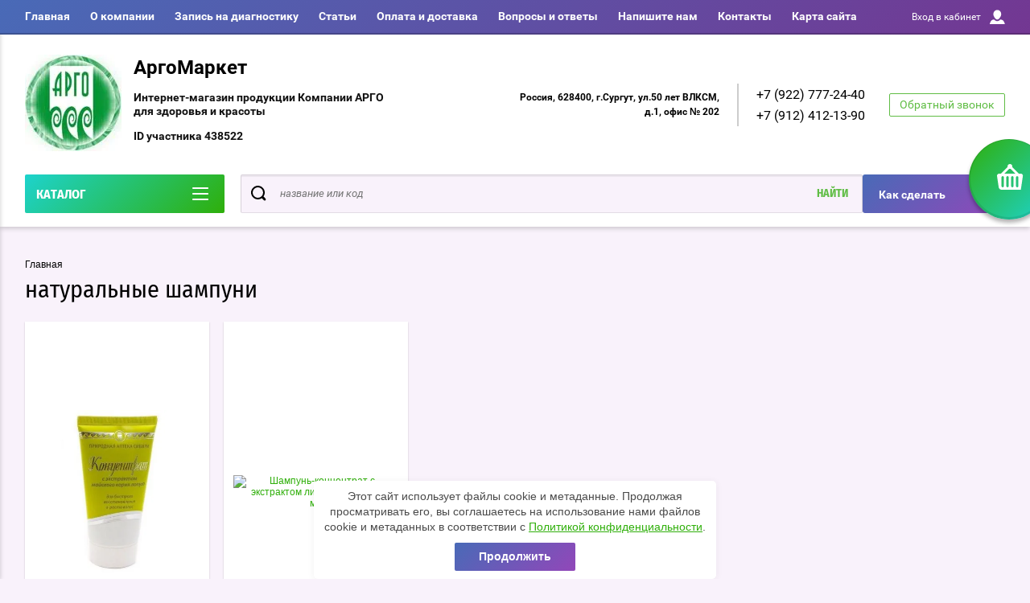

--- FILE ---
content_type: text/html; charset=utf-8
request_url: https://argomarket86.ru/magazin/tag/naturalnyye-shampuni
body_size: 22632
content:

	<!doctype html>
<html lang="ru" >
<head>
<meta charset="utf-8">
<meta name="robots" content="all"/>
<title>натуральные шампуни</title>
<meta name="description" content="натуральные шампуни">
<meta name="keywords" content="натуральные шампуни">
<meta name="SKYPE_TOOLBAR" content="SKYPE_TOOLBAR_PARSER_COMPATIBLE">
<meta name="viewport" content="width=device-width, initial-scale=1.0, maximum-scale=1.0, user-scalable=no">
<meta name="format-detection" content="telephone=no">
<meta http-equiv="x-rim-auto-match" content="none">
<script charset="utf-8" src="/g/libs/jquery/2.0.0/jquery.min.js"></script>
	<link rel="stylesheet" href="/g/css/styles_articles_tpl.css">
<link rel='stylesheet' type='text/css' href='/shared/highslide-4.1.13/highslide.min.css'/>
<script type='text/javascript' src='/shared/highslide-4.1.13/highslide-full.packed.js'></script>
<script type='text/javascript'>
hs.graphicsDir = '/shared/highslide-4.1.13/graphics/';
hs.outlineType = null;
hs.showCredits = false;
hs.lang={cssDirection:'ltr',loadingText:'Загрузка...',loadingTitle:'Кликните чтобы отменить',focusTitle:'Нажмите чтобы перенести вперёд',fullExpandTitle:'Увеличить',fullExpandText:'Полноэкранный',previousText:'Предыдущий',previousTitle:'Назад (стрелка влево)',nextText:'Далее',nextTitle:'Далее (стрелка вправо)',moveTitle:'Передвинуть',moveText:'Передвинуть',closeText:'Закрыть',closeTitle:'Закрыть (Esc)',resizeTitle:'Восстановить размер',playText:'Слайд-шоу',playTitle:'Слайд-шоу (пробел)',pauseText:'Пауза',pauseTitle:'Приостановить слайд-шоу (пробел)',number:'Изображение %1/%2',restoreTitle:'Нажмите чтобы посмотреть картинку, используйте мышь для перетаскивания. Используйте клавиши вперёд и назад'};</script>

            <!-- 46b9544ffa2e5e73c3c971fe2ede35a5 -->
            <script src='/shared/s3/js/lang/ru.js'></script>
            <script src='/shared/s3/js/common.min.js'></script>
        <link rel='stylesheet' type='text/css' href='/shared/s3/css/calendar.css' /><link rel="icon" href="/favicon.ico" type="image/x-icon">
<link rel="apple-touch-icon" href="/touch-icon-iphone.png">
<link rel="apple-touch-icon" sizes="76x76" href="/touch-icon-ipad.png">
<link rel="apple-touch-icon" sizes="120x120" href="/touch-icon-iphone-retina.png">
<link rel="apple-touch-icon" sizes="152x152" href="/touch-icon-ipad-retina.png">
<meta name="msapplication-TileImage" content="/touch-w8-mediumtile.png"/>
<meta name="msapplication-square70x70logo" content="/touch-w8-smalltile.png" />
<meta name="msapplication-square150x150logo" content="/touch-w8-mediumtile.png" />
<meta name="msapplication-wide310x150logo" content="/touch-w8-widetile.png" />
<meta name="msapplication-square310x310logo" content="/touch-w8-largetile.png" />

<!--s3_require-->
<link rel="stylesheet" href="/g/basestyle/1.0.1/user/user.css" type="text/css"/>
<link rel="stylesheet" href="/g/basestyle/1.0.1/user/user.blue.css" type="text/css"/>
<script type="text/javascript" src="/g/basestyle/1.0.1/user/user.js" async></script>
<!--/s3_require-->
			
		
		
		
			<link rel="stylesheet" type="text/css" href="/g/shop2v2/default/css/theme.less.css">		
			<script type="text/javascript" src="/g/printme.js"></script>
		<script type="text/javascript" src="/g/shop2v2/default/js/tpl.js"></script>
		<script type="text/javascript" src="/g/shop2v2/default/js/baron.min.js"></script>
		
			<script type="text/javascript" src="/g/shop2v2/default/js/shop2.2.js"></script>
		
	<script type="text/javascript">shop2.init({"productRefs": {"2544254803":{"roznicnaa_cena":{"732":["3922795803"]}},"2544256603":{"roznicnaa_cena":{"732":["3922798003"]}}},"apiHash": {"getPromoProducts":"93f8968607dabbf3caed690df874beca","getSearchMatches":"97543c3912f5aa9c93bccbe486f5bf3e","getFolderCustomFields":"ba57e8611a760f7820066d23b4c99f21","getProductListItem":"1726e4167fb51a21bd46ef6538ab1b31","cartAddItem":"b79792cc80f0cccd0d9740c50e968585","cartRemoveItem":"d0dabcdf25e837d6a903dadbb5df608a","cartUpdate":"8c47274be94a8a04d5d56485d232f450","cartRemoveCoupon":"60a66d054f7328532189c983bfb74753","cartAddCoupon":"3a0707778e2462d530987b559e271a53","deliveryCalc":"d53cdc23c51489690aa9d45e1dc6777c","printOrder":"46f3e4c1c1ab205fe712482e68480242","cancelOrder":"8b4ecbea56a019aeec2647e13074ac34","cancelOrderNotify":"2bd64d504af8f68be3cc5d8714bd135f","repeatOrder":"4d772a6afd21bf48815238b5804579dd","paymentMethods":"0689e3b17d85c418c67009580a46200f","compare":"8352568a05b5faa5a10a7fcbe79e7e6b"},"hash": null,"verId": 2271286,"mode": "tag","step": "","uri": "/magazin","IMAGES_DIR": "/d/","my": {"show_sections":true,"buy_alias":"\u0412 \u043a\u043e\u0440\u0437\u0438\u043d\u0443","special_alias":"\u0410\u043a\u0446\u0438\u044f","pricelist_options_toggle":true,"pricelist_options_hide_alias":"\u0412\u0441\u0435 \u043f\u0430\u0440\u0430\u043c\u0435\u0442\u0440\u044b","pricelist_options_show_alias":"\u0421\u043a\u0440\u044b\u0442\u044c \u043f\u0430\u0440\u0430\u043c\u0435\u0442\u0440\u044b","hide_in_search":["name","text"],"collection_image_width":250,"collection_image_height":250,"new_alias":"\u041d\u043e\u0432\u0438\u043d\u043a\u0430","cart_image_width":220,"cart_image_height":220,"hide_article":true,"hide_vendor_in_list":false,"show_modifications_params":false},"shop2_cart_order_payments": 3,"cf_margin_price_enabled": 0,"maps_yandex_key":"","maps_google_key":""});</script>
<style type="text/css">.product-item-thumb {width: 400px;}.product-item-thumb .product-image, .product-item-simple .product-image {height: 400px;width: 400px;}.product-item-thumb .product-amount .amount-title {width: 304px;}.product-item-thumb .product-price {width: 350px;}.shop2-product .product-side-l {width: 250px;}.shop2-product .product-image {height: 250px;width: 250px;}.shop2-product .product-thumbnails li {width: 73px;height: 73px;}</style>

<link rel="stylesheet" href="/g/css/styles_articles_tpl.css">
<link rel="stylesheet" href="/t/v11667/images/theme0/theme.scss.css">

<script src="/g/s3/misc/eventable/0.0.1/s3.eventable.js" charset="utf-8"></script>
<script src="/g/s3/misc/math/0.0.1/s3.math.js" charset="utf-8"></script>
<script src="/t/v11667/images/js/menu.js" charset="utf-8"></script>
<script src="/t/v11667/images/js/plugins.js" charset="utf-8"></script>
<script src="/t/v11667/images/js/nouislider.min.js" charset="utf-8"></script>
<script src="/t/v11667/images/js/one.line.menu.js" charset="utf-8"></script>
<script src="/t/v11667/images/js/animit.js"></script>
<script src="/t/v11667/images/js/form_minimal.js" charset="utf-8"></script>
<script src="/t/v11667/images/js/jquery.waslidemenu.min.js"></script>
<script src="/t/v11667/images/js/headeroom.js" charset="utf-8"></script>
<script src="/g/templates/shop2/2.27.2/js/sly-slider.js" charset="utf-8"></script>
<script src="/t/v11667/images/js/jquery.bxslider.min.js" charset="utf-8"></script>
<script src="/g/templates/shop2/2.64.2/js/main.js" charset="utf-8"></script>

    <link rel="stylesheet" href="/t/v11667/images/theme2/theme.scss.css">

<link rel="stylesheet" href="/t/v11667/images/css/seo_optima_b.scss.css">
<script src="/t/v11667/images/js/seo_optima_b.js"></script>

</head>
<body class="page-in">
	<div id="shop2-cart-preview" class="cart-emty">
	<svg class="big-cart-icon" id="SvgjsSvg1022" version="1.1" width="68" height="66" viewBox="0 0 68 66"><defs id="SvgjsDefs1023"></defs><path id="SvgjsPath1024" d="M417.26 59.01C417.77 55.589999999999996 415.44 52.75 412.03 52.75H407.09999999999997L390.14 35.79C390.28 35.28 390.34999999999997 34.74 390.34999999999997 34.19C390.34999999999997 30.769999999999996 387.58 27.999999999999996 384.15999999999997 27.999999999999996C380.74999999999994 27.999999999999996 377.97999999999996 30.769999999999996 377.97999999999996 34.19C377.97999999999996 34.739999999999995 378.04999999999995 35.28 378.18999999999994 35.79L361.22999999999996 52.75H356.28999999999996C352.87999999999994 52.75 350.54999999999995 55.55 351.06999999999994 59.01L355.37999999999994 87.74C355.88999999999993 91.16 359.0799999999999 94 362.48999999999995 94C362.48999999999995 94 374.96999999999997 94 387.3299999999999 94C399.67999999999995 94 412.0299999999999 94 412.0299999999999 94L416.1699999999999 66.26ZM365.6 59.1C367.31 59.1 368.70000000000005 60.51 368.70000000000005 62.260000000000005V84.49000000000001C368.70000000000005 86.24000000000001 367.32000000000005 87.65 365.6 87.65C363.89000000000004 87.65 362.51000000000005 86.24000000000001 362.51000000000005 84.49000000000001V62.260000000000005C362.51000000000005 60.510000000000005 363.88000000000005 59.10000000000001 365.6 59.10000000000001ZM377.98 59.1C379.68 59.1 381.07 60.51 381.07 62.260000000000005V84.49000000000001C381.07 86.24000000000001 379.7 87.65 377.98 87.65C376.27000000000004 87.65 374.88 86.24000000000001 374.88 84.49000000000001V62.260000000000005C374.88 60.510000000000005 376.26 59.10000000000001 377.98 59.10000000000001ZM390.35 59.1C392.06 59.1 393.45000000000005 60.51 393.45000000000005 62.260000000000005V84.49000000000001C393.45000000000005 86.24000000000001 392.07000000000005 87.65 390.35 87.65C388.64000000000004 87.65 387.26000000000005 86.24000000000001 387.26000000000005 84.49000000000001V62.260000000000005C387.26000000000005 60.510000000000005 388.63000000000005 59.10000000000001 390.35 59.10000000000001ZM402.73 59.18C404.43 59.18 405.82 60.589999999999996 405.82 62.34V84.57000000000001C405.82 86.32000000000001 404.45 87.73 402.73 87.73C401.02000000000004 87.73 399.63 86.32000000000001 399.63 84.57000000000001V62.34C399.63 60.59 401.01 59.18000000000001 402.73 59.18000000000001ZM382.56 40.17C383.07 40.300000000000004 383.61 40.38 384.16 40.38C384.72 40.38 385.26000000000005 40.300000000000004 385.77000000000004 40.17L398.35 52.75H369.98Z " fill="#f74963" fill-opacity="1" transform="matrix(1,0,0,1,-350,-28)"></path></svg>	
	<div class="cart-icon total disabled">
		<svg id="SvgjsSvg1008" version="1.1" width="33" height="32" viewBox="0 0 33 32"><defs id="SvgjsDefs1009"></defs><path id="SvgjsPath1010" d="M1907.12 202.04C1907.37 200.37 1906.2399999999998 199 1904.59 199H1902.1999999999998L1893.9799999999998 190.78C1894.0399999999997 190.53 1894.0799999999997 190.27 1894.0799999999997 190C1894.0799999999997 188.34 1892.7399999999998 187 1891.0799999999997 187C1889.4199999999996 187 1888.0799999999997 188.34 1888.0799999999997 190C1888.0799999999997 190.27 1888.1099999999997 190.53 1888.1799999999996 190.78L1879.9599999999996 199H1877.5699999999995C1875.9099999999994 199 1874.7799999999995 200.36 1875.0399999999995 202.04L1877.1199999999994 215.95999999999998C1877.3699999999994 217.62999999999997 1878.9199999999994 218.99999999999997 1880.5699999999995 218.99999999999997C1880.5699999999995 218.99999999999997 1886.6199999999994 218.99999999999997 1892.6099999999994 218.99999999999997C1898.5999999999995 218.99999999999997 1904.5899999999995 218.99999999999997 1904.5899999999995 218.99999999999997L1906.5999999999995 205.54999999999998ZM1882.08 202.08C1882.9099999999999 202.08 1883.58 202.76000000000002 1883.58 203.61V214.39000000000001C1883.58 215.24 1882.9099999999999 215.92000000000002 1882.08 215.92000000000002C1881.25 215.92000000000002 1880.58 215.24 1880.58 214.39000000000001V203.61C1880.58 202.76000000000002 1881.25 202.08 1882.08 202.08ZM1888.08 202.08C1888.9099999999999 202.08 1889.58 202.76000000000002 1889.58 203.61V214.39000000000001C1889.58 215.24 1888.9099999999999 215.92000000000002 1888.08 215.92000000000002C1887.25 215.92000000000002 1886.58 215.24 1886.58 214.39000000000001V203.61C1886.58 202.76000000000002 1887.25 202.08 1888.08 202.08ZM1894.08 202.08C1894.9099999999999 202.08 1895.58 202.76000000000002 1895.58 203.61V214.39000000000001C1895.58 215.24 1894.9099999999999 215.92000000000002 1894.08 215.92000000000002C1893.25 215.92000000000002 1892.58 215.24 1892.58 214.39000000000001V203.61C1892.58 202.76000000000002 1893.25 202.08 1894.08 202.08ZM1900.08 202.12C1900.9099999999999 202.12 1901.58 202.8 1901.58 203.65V214.43C1901.58 215.27 1900.9099999999999 215.96 1900.08 215.96C1899.25 215.96 1898.58 215.27 1898.58 214.43V203.65C1898.58 202.8 1899.25 202.12 1900.08 202.12ZM1890.3 192.9C1890.55 192.96 1890.81 193 1891.08 193C1891.35 193 1891.61 192.96 1891.86 192.9L1897.9599999999998 199H1884.1999999999998Z " fill="#ffffff" fill-opacity="1" transform="matrix(1,0,0,1,-1875,-187)" class="small-cart-ico"></path></svg>
		<span class="cart-icon-amount">
			0
		</span>

		 <a href="/magazin/cart" class="cart-icon">
			<svg id="SvgjsSvg1013" version="1.1" width="18" height="16" viewBox="0 0 18 16"><defs id="SvgjsDefs1014"></defs><path id="SvgjsPath1015" d="M1335.29 526.29C1334.8999999999999 526.68 1334.8999999999999 527.3199999999999 1335.29 527.7099999999999C1335.68 528.0999999999999 1336.32 528.0999999999999 1336.71 527.7099999999999L1342.71 521.7099999999999C1343.1000000000001 521.3199999999999 1343.1000000000001 520.68 1342.71 520.29L1336.71 514.29C1336.32 513.9 1335.68 513.9 1335.29 514.29C1334.8999999999999 514.68 1334.8999999999999 515.3199999999999 1335.29 515.7099999999999L1339.58 519.9999999999999H1326V521.9999999999999H1339.58Z " fill="#fff" fill-opacity="1" transform="matrix(1,0,0,1,-1326,-513)"></path></svg>		 
			<span class="cart-icon-amount">оформить заказ</span>
		 </a>		
	</div>
	<div class="cart-body">
		<div class="close-cart"></div>
				<div class="cart-price-amount">
			Ваша корзина пуста
		</div>
			</div>
</div>	<div class="left-panel-mobile">
		<div class="left-panel-mobile-in">
			<div class="close-panel"></div>
			<div id="menu" class="mobile-left-panel slideout-menu">
				<div class="categories-wrap_mobile">
				 	<ul class="categories_mobile">
				 		<li class="categories_title mobile_title">КАТАЛОГ ТОВАРОВ</li>
				            				                 				                 				                 				                 				            				                 				                      				                      				                           <li ><a href="/magazin/folder/novinki">Новинки</a>
				                      				                 				                 				                 				                 				            				                 				                      				                           				                                </li>
				                                				                           				                      				                      				                           <li class="sublevel"><a class="has_sublayer" href="/magazin/folder/produktsiya-po-proizvoditelyam">Продукция по производителям</a>
				                      				                 				                 				                 				                 				            				                 				                      				                           				                                <ul>
				                                    <li class="parrent_name"><a href="/magazin/folder/produktsiya-po-proizvoditelyam">Продукция по производителям</a></li>
				                            					                      				                      				                           <li class="sublevel"><a class="has_sublayer" href="/magazin/folder/altom-konsult">ООО &quot;Алтом-Консульт&quot; г.Барнаул</a>
				                      				                 				                 				                 				                 				            				                 				                      				                           				                                <ul>
				                                    <li class="parrent_name"><a href="/magazin/folder/altom-konsult">ООО &quot;Алтом-Консульт&quot; г.Барнаул</a></li>
				                            					                      				                      				                           <li ><a href="/magazin/folder/zdorovye-i-byt">Здоровье и быт</a>
				                      				                 				                 				                 				                 				            				                 				                      				                           				                                </li>
				                                				                           				                      				                      				                           <li ><a href="/magazin/folder/produktsiya-dlya-sada-i-ogoroda">Сад и огород</a>
				                      				                 				                 				                 				                 				            				                 				                      				                           				                                </li>
				                                				                                     </ul></li>
				                                				                           				                      				                      				                           <li class="sublevel"><a class="has_sublayer" href="/magazin/folder/ooo-apifarm-g-novosibirsk">ООО &quot;Апифарм&quot;, г.Новосибирск</a>
				                      				                 				                 				                 				                 				            				                 				                      				                           				                                <ul>
				                                    <li class="parrent_name"><a href="/magazin/folder/ooo-apifarm-g-novosibirsk">ООО &quot;Апифарм&quot;, г.Новосибирск</a></li>
				                            					                      				                      				                           <li ><a href="/magazin/folder/sredstva-dlya-vnutrennego-primeneniya">Средства для внутреннего применения</a>
				                      				                 				                 				                 				                 				            				                 				                      				                           				                                </li>
				                                				                                     </ul></li>
				                                				                           				                      				                      				                           <li class="sublevel"><a class="has_sublayer" href="/magazin/folder/npo-argo-em-1-g-ulan-ude">НПО &quot;АРГО ЭМ-1&quot;, г.Улан-Удэ</a>
				                      				                 				                 				                 				                 				            				                 				                      				                           				                                <ul>
				                                    <li class="parrent_name"><a href="/magazin/folder/npo-argo-em-1-g-ulan-ude">НПО &quot;АРГО ЭМ-1&quot;, г.Улан-Удэ</a></li>
				                            					                      				                      				                           <li ><a href="/magazin/folder/zdorovoye-pitaniye-1">Здоровое питание</a>
				                      				                 				                 				                 				                 				            				                 				                      				                           				                                </li>
				                                				                           				                      				                      				                           <li ><a href="/magazin/folder/zdorovye-i-byt-1">Здоровье и быт</a>
				                      				                 				                 				                 				                 				            				                 				                      				                           				                                </li>
				                                				                           				                      				                      				                           <li ><a href="/magazin/folder/sad-i-ogorod">Сад и огород</a>
				                      				                 				                 				                 				                 				            				                 				                      				                           				                                </li>
				                                				                           				                      				                      				                           <li ><a href="/magazin/folder/produktsiya-dlya-zhivotnykh-1">Продукция для животных</a>
				                      				                 				                 				                 				                 				            				                 				                      				                           				                                </li>
				                                				                                     </ul></li>
				                                				                           				                      				                      				                           <li class="sublevel"><a class="has_sublayer" href="/magazin/folder/ad-medicine-ltd-velikobritaniya">AD Medicine ltd., Великобритания</a>
				                      				                 				                 				                 				                 				            				                 				                      				                           				                                <ul>
				                                    <li class="parrent_name"><a href="/magazin/folder/ad-medicine-ltd-velikobritaniya">AD Medicine ltd., Великобритания</a></li>
				                            					                      				                      				                           <li ><a href="/magazin/folder/ad-medicine-ltd">Средства для внутреннего потребления</a>
				                      				                 				                 				                 				                 				            				                 				                      				                           				                                </li>
				                                				                           				                      				                      				                           <li ><a href="/magazin/folder/sredstva-dlya-naruzhnogo-primeneniya-1">Средства для наружного применения</a>
				                      				                 				                 				                 				                 				            				                 				                      				                           				                                </li>
				                                				                                     </ul></li>
				                                				                           				                      				                      				                           <li class="sublevel"><a class="has_sublayer" href="/magazin/folder/zao-npf-nov-g-novosibirsk-1">ЗАО НПФ &quot;Новь&quot;, г.Новосибирск&quot;</a>
				                      				                 				                 				                 				                 				            				                 				                      				                           				                                <ul>
				                                    <li class="parrent_name"><a href="/magazin/folder/zao-npf-nov-g-novosibirsk-1">ЗАО НПФ &quot;Новь&quot;, г.Новосибирск&quot;</a></li>
				                            					                      				                      				                           <li ><a href="/magazin/folder/zao-npf-nov-g-novosibirsk">Средства для внутреннего применения</a>
				                      				                 				                 				                 				                 				            				                 				                      				                           				                                </li>
				                                				                           				                      				                      				                           <li ><a href="/magazin/folder/sredstva-dlya-naruzhnogo-primeneniya">Средства для наружного применения</a>
				                      				                 				                 				                 				                 				            				                 				                      				                           				                                </li>
				                                				                           				                      				                      				                           <li ><a href="/magazin/folder/zdorove-i-byt">Здоровье и быт</a>
				                      				                 				                 				                 				                 				            				                 				                      				                           				                                </li>
				                                				                                     </ul></li>
				                                				                           				                      				                      				                           <li class="sublevel"><a class="has_sublayer" href="/magazin/folder/ooo-nii-lop-i-nt-g-novosibirsk">ООО &quot;НИИ ЛОП и НТ&quot;, г.Новосибирск</a>
				                      				                 				                 				                 				                 				            				                 				                      				                           				                                <ul>
				                                    <li class="parrent_name"><a href="/magazin/folder/ooo-nii-lop-i-nt-g-novosibirsk">ООО &quot;НИИ ЛОП и НТ&quot;, г.Новосибирск</a></li>
				                            					                      				                      				                           <li ><a href="/magazin/folder/sredstva-dlya-vnutrennego-upotrebleniya">Средства для внутреннего употребления</a>
				                      				                 				                 				                 				                 				            				                 				                      				                           				                                </li>
				                                				                           				                      				                      				                           <li ><a href="/magazin/folder/sredstva-dlya-naruzhnogo-primeneniya-2">Средства для наружного применения</a>
				                      				                 				                 				                 				                 				            				                 				                      				                           				                                </li>
				                                				                                     </ul></li>
				                                				                           				                      				                      				                           <li class="sublevel"><a class="has_sublayer" href="/magazin/folder/ooo-biaks-g-krasnoyarsk">ООО &quot;Биакс&quot;, г.Красноярск</a>
				                      				                 				                 				                 				                 				            				                 				                      				                           				                                <ul>
				                                    <li class="parrent_name"><a href="/magazin/folder/ooo-biaks-g-krasnoyarsk">ООО &quot;Биакс&quot;, г.Красноярск</a></li>
				                            					                      				                      				                           <li ><a href="/magazin/folder/sredstva-dlya-vnutrennego-primeneniya-1">Средства для внутреннего применения</a>
				                      				                 				                 				                 				                 				            				                 				                      				                           				                                </li>
				                                				                           				                      				                      				                           <li ><a href="/magazin/folder/sredstva-dlya-naruzhnogo-primeneniya-3">Средства для наружного применения</a>
				                      				                 				                 				                 				                 				            				                 				                      				                           				                                </li>
				                                				                                     </ul></li>
				                                				                           				                      				                      				                           <li class="sublevel"><a class="has_sublayer" href="/magazin/folder/ooo-biolit-g-tomsk">ООО &quot;Биолит&quot;, г.Томск</a>
				                      				                 				                 				                 				                 				            				                 				                      				                           				                                <ul>
				                                    <li class="parrent_name"><a href="/magazin/folder/ooo-biolit-g-tomsk">ООО &quot;Биолит&quot;, г.Томск</a></li>
				                            					                      				                      				                           <li ><a href="/magazin/folder/sredstva-dlya-vnutrennego-primeneniya-2">Средства для внутреннего применения</a>
				                      				                 				                 				                 				                 				            				                 				                      				                           				                                </li>
				                                				                           				                      				                      				                           <li ><a href="/magazin/folder/sredstva-dlya-naruzhnogo-primeneniya-4">Средства для наружного применения</a>
				                      				                 				                 				                 				                 				            				                 				                      				                           				                                </li>
				                                				                                     </ul></li>
				                                				                           				                      				                      				                           <li ><a href="/magazin/folder/bykova-t-n">ИП &quot;Быков В.М.&quot;, г.Екатеринбург</a>
				                      				                 				                 				                 				                 				            				                 				                      				                           				                                </li>
				                                				                           				                      				                      				                           <li class="sublevel"><a class="has_sublayer" href="/magazin/folder/ooo-vektorpro-g-novosibirsk">ООО &quot;ВекторПро&quot;, г.Новосибирск</a>
				                      				                 				                 				                 				                 				            				                 				                      				                           				                                <ul>
				                                    <li class="parrent_name"><a href="/magazin/folder/ooo-vektorpro-g-novosibirsk">ООО &quot;ВекторПро&quot;, г.Новосибирск</a></li>
				                            					                      				                      				                           <li ><a href="/magazin/folder/sredstva-dlya-naruzhnogo-primeneniya-5">Средства для наружного применения</a>
				                      				                 				                 				                 				                 				            				                 				                      				                           				                                </li>
				                                				                                     </ul></li>
				                                				                           				                      				                      				                           <li ><a href="/magazin/folder/ooo-vpk-zao-oberon">ООО «ВПК, г. Москва</a>
				                      				                 				                 				                 				                 				            				                 				                      				                           				                                </li>
				                                				                           				                      				                      				                           <li class="sublevel"><a class="has_sublayer" href="/magazin/folder/ooo-don-g-tomsk-1">ООО &quot;Дон&quot;, г.Томск</a>
				                      				                 				                 				                 				                 				            				                 				                      				                           				                                <ul>
				                                    <li class="parrent_name"><a href="/magazin/folder/ooo-don-g-tomsk-1">ООО &quot;Дон&quot;, г.Томск</a></li>
				                            					                      				                      				                           <li ><a href="/magazin/folder/sredstva-dlya-naruzhnogo-primeneniya-6">Средства для наружного применения</a>
				                      				                 				                 				                 				                 				            				                 				                      				                           				                                </li>
				                                				                           				                      				                      				                           <li ><a href="/magazin/folder/ooo-don-g-tomsk">Продукция для дома и быта</a>
				                      				                 				                 				                 				                 				            				                 				                      				                           				                                </li>
				                                				                                     </ul></li>
				                                				                           				                      				                      				                           <li class="sublevel"><a class="has_sublayer" href="/magazin/folder/ooo-delfa-g-novosibirsk">ООО &quot;Дельфа&quot;, г.Новосибирск</a>
				                      				                 				                 				                 				                 				            				                 				                      				                           				                                <ul>
				                                    <li class="parrent_name"><a href="/magazin/folder/ooo-delfa-g-novosibirsk">ООО &quot;Дельфа&quot;, г.Новосибирск</a></li>
				                            					                      				                      				                           <li ><a href="/magazin/folder/sredstva-dlya-vnutrennego-primeneniya-3">Средства для внутреннего применения</a>
				                      				                 				                 				                 				                 				            				                 				                      				                           				                                </li>
				                                				                                     </ul></li>
				                                				                           				                      				                      				                           <li class="sublevel"><a class="has_sublayer" href="/magazin/folder/kompaniya-nutricare-int-ssha">Компания &quot;NutriCare Int.&quot;, США</a>
				                      				                 				                 				                 				                 				            				                 				                      				                           				                                <ul>
				                                    <li class="parrent_name"><a href="/magazin/folder/kompaniya-nutricare-int-ssha">Компания &quot;NutriCare Int.&quot;, США</a></li>
				                            					                      				                      				                           <li ><a href="/magazin/folder/sredstva-dlya-vnutrennego-primeneniya-4">Средства для внутреннего применения</a>
				                      				                 				                 				                 				                 				            				                 				                      				                           				                                </li>
				                                				                                     </ul></li>
				                                				                           				                      				                      				                           <li class="sublevel"><a class="has_sublayer" href="/magazin/folder/ooo-intellekt-k-g-moskva">ООО &quot;Интеллект-К&quot;, г.Москва</a>
				                      				                 				                 				                 				                 				            				                 				                      				                           				                                <ul>
				                                    <li class="parrent_name"><a href="/magazin/folder/ooo-intellekt-k-g-moskva">ООО &quot;Интеллект-К&quot;, г.Москва</a></li>
				                            					                      				                      				                           <li ><a href="/magazin/folder/kosmeticheskaya-seriya-amarant">Косметическая серия &quot;Амарант&quot;</a>
				                      				                 				                 				                 				                 				            				                 				                      				                           				                                </li>
				                                				                           				                      				                      				                           <li ><a href="/magazin/folder/spetsialnyye-kosmeticheskiye-sredstva">Специальные косметические средства</a>
				                      				                 				                 				                 				                 				            				                 				                      				                           				                                </li>
				                                				                           				                      				                      				                           <li ><a href="/magazin/folder/ukhod-za-volosami">Уход за волосами</a>
				                      				                 				                 				                 				                 				            				                 				                      				                           				                                </li>
				                                				                           				                      				                      				                           <li ><a href="/magazin/folder/ukhod-za-kozhey-tela">Уход за кожей тела</a>
				                      				                 				                 				                 				                 				            				                 				                      				                           				                                </li>
				                                				                           				                      				                      				                           <li ><a href="/magazin/folder/ukhod-za-kombinirovannoy-i-zhirnoy-kozhey-litsa">Уход за комбинированной и жирной кожей лица</a>
				                      				                 				                 				                 				                 				            				                 				                      				                           				                                </li>
				                                				                           				                      				                      				                           <li ><a href="/magazin/folder/ukhod-za-sukhoy-i-normalnoy-kozhey-litsa-i-shei">Уход за сухой и нормальной кожей лица и шеи</a>
				                      				                 				                 				                 				                 				            				                 				                      				                           				                                </li>
				                                				                           				                      				                      				                           <li ><a href="/magazin/folder/sredstva-dlya-muzhchin">Средства для мужчин</a>
				                      				                 				                 				                 				                 				            				                 				                      				                           				                                </li>
				                                				                           				                      				                      				                           <li ><a href="/magazin/folder/sredstva-dlya-detey">Средства для детей</a>
				                      				                 				                 				                 				                 				            				                 				                      				                           				                                </li>
				                                				                                     </ul></li>
				                                				                           				                      				                      				                           <li ><a href="/magazin/folder/ooo-lyapko-g">ООО &quot;Ляпко&quot;</a>
				                      				                 				                 				                 				                 				            				                 				                      				                           				                                </li>
				                                				                           				                      				                      				                           <li class="sublevel"><a class="has_sublayer" href="/magazin/folder/ooo-npf-marianna-g-novosibirsk">ООО НПФ &quot;Марианна&quot;, г.Новосибирск</a>
				                      				                 				                 				                 				                 				            				                 				                      				                           				                                <ul>
				                                    <li class="parrent_name"><a href="/magazin/folder/ooo-npf-marianna-g-novosibirsk">ООО НПФ &quot;Марианна&quot;, г.Новосибирск</a></li>
				                            					                      				                      				                           <li ><a href="/magazin/folder/sredstva-dlya-naruzhnogo-primeneniya-8">Средства для наружного применения</a>
				                      				                 				                 				                 				                 				            				                 				                      				                           				                                </li>
				                                				                                     </ul></li>
				                                				                           				                      				                      				                           <li ><a href="/magazin/folder/ooo-pentalis-g-novosibirsk">ООО &quot;Пенталис&quot;, г.Новосибирск</a>
				                      				                 				                 				                 				                 				            				                 				                      				                           				                                </li>
				                                				                           				                      				                      				                           <li class="sublevel"><a class="has_sublayer" href="/magazin/folder/ooo-sibir-tseo-g-novosibirsk">ООО &quot;Сибирь-Цео&quot;, г.Новосибирск</a>
				                      				                 				                 				                 				                 				            				                 				                      				                           				                                <ul>
				                                    <li class="parrent_name"><a href="/magazin/folder/ooo-sibir-tseo-g-novosibirsk">ООО &quot;Сибирь-Цео&quot;, г.Новосибирск</a></li>
				                            					                      				                      				                           <li ><a href="/magazin/folder/tovary-dlya-doma-i-byta">Товары для дома и быта</a>
				                      				                 				                 				                 				                 				            				                 				                      				                           				                                </li>
				                                				                                     </ul></li>
				                                				                           				                      				                      				                           <li ><a href="/magazin/folder/ip-stolyarova-t-i-kurskaya-obl-g-oboyan">ИП «Столярова Т. И.», Курская обл., г. Обоянь</a>
				                      				                 				                 				                 				                 				            				                 				                      				                           				                                </li>
				                                				                           				                      				                      				                           <li class="sublevel"><a class="has_sublayer" href="/magazin/folder/ooo-fitolayn-g-moskva">ООО &quot;ФитоЛайн&quot;, г.Москва</a>
				                      				                 				                 				                 				                 				            				                 				                      				                           				                                <ul>
				                                    <li class="parrent_name"><a href="/magazin/folder/ooo-fitolayn-g-moskva">ООО &quot;ФитоЛайн&quot;, г.Москва</a></li>
				                            					                      				                      				                           <li ><a href="/magazin/folder/sredstva-dlya-vnutrennego-primeneniya-5">Средства для внутреннего применения</a>
				                      				                 				                 				                 				                 				            				                 				                      				                           				                                </li>
				                                				                           				                      				                      				                           <li ><a href="/magazin/folder/sredstva-dlya-naruzhnogo-primeneniya-7">Средства для наружного применения</a>
				                      				                 				                 				                 				                 				            				                 				                      				                           				                                </li>
				                                				                                     </ul></li>
				                                				                           				                      				                      				                           <li class="sublevel"><a class="has_sublayer" href="/magazin/folder/em-tsentr-shablina-p-a">«ЭМ-Центр» Шаблина П.А</a>
				                      				                 				                 				                 				                 				            				                 				                      				                           				                                <ul>
				                                    <li class="parrent_name"><a href="/magazin/folder/em-tsentr-shablina-p-a">«ЭМ-Центр» Шаблина П.А</a></li>
				                            					                      				                      				                           <li ><a href="/magazin/folder/sredstva-dlya-vnutrennego-primeneniya-7">Средства для внутреннего применения</a>
				                      				                 				                 				                 				                 				            				                 				                      				                           				                                </li>
				                                				                           				                      				                      				                           <li ><a href="/magazin/folder/produktsiya-dlya-zhivotnykh-2">Продукция для животных</a>
				                      				                 				                 				                 				                 				            				                 				                      				                           				                                </li>
				                                				                           				                      				                      				                           <li ><a href="/magazin/folder/udobreniya-na-osnove-em-tekhnologii">Удобрения на основе ЭМ-технологии</a>
				                      				                 				                 				                 				                 				            				                 				                      				                           				                                </li>
				                                				                                     </ul></li>
				                                				                           				                      				                      				                           <li class="sublevel"><a class="has_sublayer" href="/magazin/folder/ooo-yug-g-biysk">ООО &quot;Юг&quot;, г.Бийск</a>
				                      				                 				                 				                 				                 				            				                 				                      				                           				                                <ul>
				                                    <li class="parrent_name"><a href="/magazin/folder/ooo-yug-g-biysk">ООО &quot;Юг&quot;, г.Бийск</a></li>
				                            					                      				                      				                           <li ><a href="/magazin/folder/sredstva-dlya-vnutrennego-primeneniya-6">Средства для внутреннего применения</a>
				                      				                 				                 				                 				                 				            				                 				                      				                           				                                </li>
				                                				                                     </ul></li>
				                                				                           				                      				                      				                           <li ><a href="/magazin/folder/ooo-npf-elmet-spb">ООО НПФ ЭЛМЕТ-СПб</a>
				                      				                 				                 				                 				                 				            				                 				                      				                           				                                </li>
				                                				                                     </ul></li>
				                                				                           				                      				                      				                           <li class="sublevel"><a class="has_sublayer" href="/magazin/folder/sport-i-fitnes">Продукция по направлениям</a>
				                      				                 				                 				                 				                 				            				                 				                      				                           				                                <ul>
				                                    <li class="parrent_name"><a href="/magazin/folder/sport-i-fitnes">Продукция по направлениям</a></li>
				                            					                      				                      				                           <li ><a href="/magazin/folder/sportivnoye-pitaniye">Иммунитет</a>
				                      				                 				                 				                 				                 				            				                 				                      				                           				                                </li>
				                                				                           				                      				                      				                           <li ><a href="/magazin/folder/shchitovidnaya-zheleza">Щитовидная железа</a>
				                      				                 				                 				                 				                 				            				                 				                      				                           				                                </li>
				                                				                           				                      				                      				                           <li ><a href="/magazin/folder/glaza-i-sosudy-golovnogo-mozga">Глаза и сосуды головного мозга</a>
				                      				                 				                 				                 				                 				            				                 				                      				                           				                                </li>
				                                				                           				                      				                      				                           <li ><a href="/magazin/folder/pitaniye-dlya-snizheniya-vesa">Сердце и сосуды</a>
				                      				                 				                 				                 				                 				            				                 				                      				                           				                                </li>
				                                				                           				                      				                      				                           <li ><a href="/magazin/folder/korrektiruyushcheye-belye">Кровь и лимфа</a>
				                      				                 				                 				                 				                 				            				                 				                      				                           				                                </li>
				                                				                           				                      				                      				                           <li ><a href="/magazin/folder/legkiye-i-bronkhi">Легкие и бронхи</a>
				                      				                 				                 				                 				                 				            				                 				                      				                           				                                </li>
				                                				                           				                      				                      				                           <li ><a href="/magazin/folder/zheludochno-kishechnyy-trakt">Желудочно-кишечный тракт</a>
				                      				                 				                 				                 				                 				            				                 				                      				                           				                                </li>
				                                				                           				                      				                      				                           <li ><a href="/magazin/folder/pechen-i-zhelchnyy-puzyr">Печень и желчный пузырь</a>
				                      				                 				                 				                 				                 				            				                 				                      				                           				                                </li>
				                                				                           				                      				                      				                           <li ><a href="/magazin/folder/podzheludochnaya-zheleza">Поджелудочная железа</a>
				                      				                 				                 				                 				                 				            				                 				                      				                           				                                </li>
				                                				                           				                      				                      				                           <li ><a href="/magazin/folder/kosti-i-sustavy">Опорно-двигательный аппарат</a>
				                      				                 				                 				                 				                 				            				                 				                      				                           				                                </li>
				                                				                           				                      				                      				                           <li ><a href="/magazin/folder/pochki-i-mochetochnik">Почки и мочевыделительная система</a>
				                      				                 				                 				                 				                 				            				                 				                      				                           				                                </li>
				                                				                           				                      				                      				                           <li ><a href="/magazin/folder/zhenskaya-reproduktivnaya-sistema">Женская репродуктивная система</a>
				                      				                 				                 				                 				                 				            				                 				                      				                           				                                </li>
				                                				                           				                      				                      				                           <li ><a href="/magazin/folder/muzhskaya-reproduktivnaya-sistema">Мужская репродуктивная система</a>
				                      				                 				                 				                 				                 				            				                 				                      				                           				                                </li>
				                                				                           				                      				                      				                           <li ><a href="/magazin/folder/protivoparazitarnyye-zabolevaniya">Противопаразитарные средства для взрослых</a>
				                      				                 				                 				                 				                 				            				                 				                      				                           				                                </li>
				                                				                           				                      				                      				                           <li ><a href="/magazin/folder/allergicheskiye-zabolevaniya">Аллергия</a>
				                      				                 				                 				                 				                 				            				                 				                      				                           				                                </li>
				                                				                           				                      				                      				                           <li ><a href="/magazin/folder/onkologicheskiye-zabolevaniya">Онкология</a>
				                      				                 				                 				                 				                 				            				                 				                      				                           				                                </li>
				                                				                           				                      				                      				                           <li ><a href="/magazin/folder/infektsionnyye-zabolevaniya">Инфекционные заболевания</a>
				                      				                 				                 				                 				                 				            				                 				                      				                           				                                </li>
				                                				                           				                      				                      				                           <li ><a href="/magazin/folder/nervnaya-sistema-i-stressoustoychivost">Нервная система и стрессоустойчивость</a>
				                      				                 				                 				                 				                 				            				                 				                      				                           				                                </li>
				                                				                           				                      				                      				                           <li ><a href="/magazin/folder/kozhnyye-problemy">Кожа, ногти, волосы</a>
				                      				                 				                 				                 				                 				            				                 				                      				                           				                                </li>
				                                				                           				                      				                      				                           <li ><a href="/magazin/folder/uho-gorlo-nos">Ухо, горло, нос</a>
				                      				                 				                 				                 				                 				            				                 				                      				                           				                                </li>
				                                				                           				                      				                      				                           <li ><a href="/magazin/folder/ozhogi-i-travmy">Ожоги и травмы</a>
				                      				                 				                 				                 				                 				            				                 				                      				                           				                                </li>
				                                				                                     </ul></li>
				                                				                           				                      				                      				                           <li class="sublevel"><a class="has_sublayer" href="/magazin/folder/vse-dlya-diabeta">Продукция для детского здоровья</a>
				                      				                 				                 				                 				                 				            				                 				                      				                           				                                <ul>
				                                    <li class="parrent_name"><a href="/magazin/folder/vse-dlya-diabeta">Продукция для детского здоровья</a></li>
				                            					                      				                      				                           <li ><a href="/magazin/folder/zameniteli-sakhara">Натуральные витамины и микроэлементы</a>
				                      				                 				                 				                 				                 				            				                 				                      				                           				                                </li>
				                                				                           				                      				                      				                           <li ><a href="/magazin/folder/shpritsy-i-igly">Препараты повышающие сопротивляемость организма к инфекциям</a>
				                      				                 				                 				                 				                 				            				                 				                      				                           				                                </li>
				                                				                           				                      				                      				                           <li ><a href="/magazin/folder/preparaty-normalizuyushchiye-pishchevaritelnuyu-sistemu">Препараты нормализующие пищеварительную систему</a>
				                      				                 				                 				                 				                 				            				                 				                      				                           				                                </li>
				                                				                           				                      				                      				                           <li ><a href="/magazin/folder/protivoparazitarnyye-preparaty">Противопаразитарные препараты для детей</a>
				                      				                 				                 				                 				                 				            				                 				                      				                           				                                </li>
				                                				                           				                      				                      				                           <li ><a href="/magazin/folder/nervnaya-sistema-detey">Нервная система детей</a>
				                      				                 				                 				                 				                 				            				                 				                      				                           				                                </li>
				                                				                           				                      				                      				                           <li ><a href="/magazin/folder/sredstva-gigiyeny-dlya-detey">Средства гигиены для детей</a>
				                      				                 				                 				                 				                 				            				                 				                      				                           				                                </li>
				                                				                                     </ul></li>
				                                				                           				                      				                      				                           <li ><a href="/magazin/folder/ochishcheniye-organizma">Очищение организма</a>
				                      				                 				                 				                 				                 				            				                 				                      				                           				                                </li>
				                                				                           				                      				                      				                           <li ><a href="/magazin/folder/produktsiya-dlya-korrektsii-vesa">Продукция для коррекции веса</a>
				                      				                 				                 				                 				                 				            				                 				                      				                           				                                </li>
				                                				                           				                      				                      				                           <li ><a href="/magazin/folder/mama-i-malysh">Натуральные витамины и минеральные комплексы</a>
				                      				                 				                 				                 				                 				            				                 				                      				                           				                                </li>
				                                				                           				                      				                      				                           <li ><a href="/magazin/folder/ukhodovaya-kosmetika">Лечебная косметика</a>
				                      				                 				                 				                 				                 				            				                 				                      				                           				                                </li>
				                                				                           				                      				                      				                           <li class="sublevel"><a class="has_sublayer" href="/magazin/folder/kosmetika">Уходовая косметика</a>
				                      				                 				                 				                 				                 				            				                 				                      				                           				                                <ul>
				                                    <li class="parrent_name"><a href="/magazin/folder/kosmetika">Уходовая косметика</a></li>
				                            					                      				                      				                           <li ><a href="/magazin/folder/sredstva-ukhoda-za-volosami">Средства ухода за волосами</a>
				                      				                 				                 				                 				                 				            				                 				                      				                           				                                </li>
				                                				                           				                      				                      				                           <li ><a href="/magazin/folder/sredstva-ukhoda-za-litsom">Средства ухода за лицом, шеей, декольте</a>
				                      				                 				                 				                 				                 				            				                 				                      				                           				                                </li>
				                                				                           				                      				                      				                           <li ><a href="/magazin/folder/sredstva-ukhoda-za-telom">Средства ухода за телом</a>
				                      				                 				                 				                 				                 				            				                 				                      				                           				                                </li>
				                                				                                     </ul></li>
				                                				                           				                      				                      				                           <li class="sublevel"><a class="has_sublayer" href="/magazin/folder/gigiyena">Средства гигиены</a>
				                      				                 				                 				                 				                 				            				                 				                      				                           				                                <ul>
				                                    <li class="parrent_name"><a href="/magazin/folder/gigiyena">Средства гигиены</a></li>
				                            					                      				                      				                           <li class="sublevel"><a class="has_sublayer" href="/magazin/folder/sredstva-lichnoy-gigiyeny">Средства личной гигиены</a>
				                      				                 				                 				                 				                 				            				                 				                      				                           				                                <ul>
				                                    <li class="parrent_name"><a href="/magazin/folder/sredstva-lichnoy-gigiyeny">Средства личной гигиены</a></li>
				                            					                      				                      				                           <li ><a href="/magazin/folder/dlya-zhenshchin">Для женщин</a>
				                      				                 				                 				                 				                 				            				                 				                      				                           				                                </li>
				                                				                           				                      				                      				                           <li ><a href="/magazin/folder/dlya-muzhchin">Для мужчин</a>
				                      				                 				                 				                 				                 				            				                 				                      				                           				                                </li>
				                                				                                     </ul></li>
				                                				                           				                      				                      				                           <li ><a href="/magazin/folder/sredstva-ukhoda-za-polostyu-rta">Средства ухода за полостью рта</a>
				                      				                 				                 				                 				                 				            				                 				                      				                           				                                </li>
				                                				                           				                      				                      				                           <li ><a href="/magazin/folder/kapli-i-rastvory-dlya-linz">Средства интимной гигиены</a>
				                      				                 				                 				                 				                 				            				                 				                      				                           				                                </li>
				                                				                                     </ul></li>
				                                				                           				                      				                      				                           <li class="sublevel"><a class="has_sublayer" href="/magazin/folder/medtekhnika">Медтехника</a>
				                      				                 				                 				                 				                 				            				                 				                      				                           				                                <ul>
				                                    <li class="parrent_name"><a href="/magazin/folder/medtekhnika">Медтехника</a></li>
				                            					                      				                      				                           <li ><a href="/magazin/folder/glyukometry">Апликаторы Ляпко</a>
				                      				                 				                 				                 				                 				            				                 				                      				                           				                                </li>
				                                				                           				                      				                      				                           <li ><a href="/magazin/folder/ingalyatory-nebulayzery">Супинированные полустельки Быкова</a>
				                      				                 				                 				                 				                 				            				                 				                      				                           				                                </li>
				                                				                           				                      				                      				                           <li ><a href="/magazin/folder/massazhery">Изделия из шунгита</a>
				                      				                 				                 				                 				                 				            				                 				                      				                           				                                </li>
				                                				                           				                      				                      				                           <li ><a href="/magazin/folder/stetoskopy">Пленка Полимедэл</a>
				                      				                 				                 				                 				                 				            				                 				                      				                           				                                </li>
				                                				                           				                      				                      				                           <li ><a href="/magazin/folder/pribory-dlya-diagnostiki-i-domashney-fizioterapii">Приборы для диагностики и домашней физиотерапии</a>
				                      				                 				                 				                 				                 				            				                 				                      				                           				                                </li>
				                                				                           				                      				                      				                           <li ><a href="/magazin/folder/sidene-trenazher-spina-ok">Сиденье-тренажер &quot;Спина-ОК&quot;</a>
				                      				                 				                 				                 				                 				            				                 				                      				                           				                                </li>
				                                				                                     </ul></li>
				                                				                           				                      				                      				                           <li class="sublevel"><a class="has_sublayer" href="/magazin/folder/meditsinskiye-izdeliya">Продукция для дома и быта</a>
				                      				                 				                 				                 				                 				            				                 				                      				                           				                                <ul>
				                                    <li class="parrent_name"><a href="/magazin/folder/meditsinskiye-izdeliya">Продукция для дома и быта</a></li>
				                            					                      				                      				                           <li ><a href="/magazin/folder/perevyazochnyye-materialy">Бытовые фильтры</a>
				                      				                 				                 				                 				                 				            				                 				                      				                           				                                </li>
				                                				                           				                      				                      				                           <li ><a href="/magazin/folder/ortopedicheskiye-izdeliya">Товары для кухни</a>
				                      				                 				                 				                 				                 				            				                 				                      				                           				                                </li>
				                                				                           				                      				                      				                           <li ><a href="/magazin/folder/izdeliya-iz-reziny">Минералы для структурирования воды</a>
				                      				                 				                 				                 				                 				            				                 				                      				                           				                                </li>
				                                				                           				                      				                      				                           <li ><a href="/magazin/folder/sredstva-dlya-dezinfektsii">Моющие средства и средства для дезинфекции</a>
				                      				                 				                 				                 				                 				            				                 				                      				                           				                                </li>
				                                				                                     </ul></li>
				                                				                           				                      				                      				                           <li ><a href="/magazin/folder/travy-i-sbory">Удобрения и товары для дачи</a>
				                      				                 				                 				                 				                 				            				                 				                      				                           				                                </li>
				                                				                           				                      				                      				                           <li ><a href="/magazin/folder/mineralnyye-vody">Средства защиты от электромагнитных излучений</a>
				                      				                 				                 				                 				                 				            				                 				                      				                           				                                </li>
				                                				                           				                      				                      				                           <li class="sublevel"><a class="has_sublayer" href="/magazin/folder/zdorovoye-pitaniye">Здоровое питание</a>
				                      				                 				                 				                 				                 				            				                 				                      				                           				                                <ul>
				                                    <li class="parrent_name"><a href="/magazin/folder/zdorovoye-pitaniye">Здоровое питание</a></li>
				                            					                      				                      				                           <li ><a href="/magazin/folder/kashi">Каши</a>
				                      				                 				                 				                 				                 				            				                 				                      				                           				                                </li>
				                                				                           				                      				                      				                           <li ><a href="/magazin/folder/kokteyli">Коктейли</a>
				                      				                 				                 				                 				                 				            				                 				                      				                           				                                </li>
				                                				                           				                      				                      				                           <li ><a href="/magazin/folder/probioticheskiye-zakvaski">Пробиотические закваски</a>
				                      				                 				                 				                 				                 				            				                 				                      				                           				                                </li>
				                                				                           				                      				                      				                           <li ><a href="/magazin/folder/travyanyye-chai">Травяные чаи</a>
				                      				                 				                 				                 				                 				            				                 				                      				                           				                                </li>
				                                				                           				                      				                      				                           <li ><a href="/magazin/folder/fruktovyye-i-proteinovyye-batonchiki">Фруктовые и протеиновые батончики</a>
				                      				                 				                 				                 				                 				            				                 				                      				                           				                                </li>
				                                				                                     </ul></li>
				                                				                           				                      				                      				                           <li ><a href="/magazin/folder/produktsiya-dlya-zhivotnykh">Продукция для животных</a>
				                      				                 				                 				                 				                 				            				                 				                      				                           				                                </li>
				                                				                           				                      				                      				                           <li ><a href="/magazin/folder/produktsiya-dlya-avtomobilya">Продукция для автомобиля</a>
				                      				                 				                 				                 				                 				            				                 				                      				                           				                                </li>
				                                				                           				                      				                      				                           <li ><a href="/magazin/folder/spetspredlozheniya">Ароматеропия</a>
				                      				                 				                 				                 				                 				            				            				            </li>
				    </ul>
			    </div>	
		    </div>	
	    </div>
	</div>
	<div class="overlay"></div>
	<div class="site-wrapper">
	<div class="scroll-top"><span></span></div>
		<header role="banner" class="site-header">
		 <div class="menu-panel-wrapper">
		 	<div class="menu-panel-in">
		 		<div class="menu-ico">
		 			<span></span>
		 		</div>
		 		<div class="search-ico"></div>
			 	 <ul class="menu-top"><li class="opened active"><a href="/" >Главная</a></li><li><a href="/o-kompanii" >О компании</a></li><li><a href="/zapis-na-diagnostiku" >Запись на диагностику</a></li><li><a href="/poleznyye-sovety" >Статьи</a></li><li><a href="/oplata-i-dostavka" >Оплата и доставка</a></li><li><a href="/voprosy-i-otvety" >Вопросы и ответы</a></li><li><a href="/napishite-nam" >Напишите нам</a></li><li><a href="/kontakty" >Контакты</a></li><li><a href="/sitemap" >Карта сайта</a></li></ul>				<div class="login-top">
				<span>Вход в кабинет</span>
					<span class="login-close"></span>
				</div>
			</div>
		 </div>
		 <div class="header-bottom-panel">
		 	<div class="header-bottom-panel-top has-logo">
	 			<div class="site-name-wrap">
										<a class="logo" href="http://argomarket86.ru"><img src="/thumb/2/eQZc7vsoHsKaI0viopzlpw/120r120/d/314482_4356.jpg" alt="АргоМаркет"></a>
						
					<a class="name-desc-wrapp" href="http://argomarket86.ru"  title="На главную страницу">
						<div class="comapany-name">АргоМаркет</div>
						<div class="site-descriptor site-name-desc"><p><strong>Интернет-магазин продукции Компании АРГО</strong><br />
<strong>для здоровья и красоты</strong></p>

<p><strong>ID участника 438522</strong></p></div>
					</a>
				</div>
				<div class="right-part">
					<div class="addres-top">
						<div class="addres-body">Россия, 628400, г.Сургут, ул.50 лет ВЛКСМ, д.1, офис № 202</div>
					</div>								
										<div class="site-phones phone-block">				
						 
						<div class="number"><a href="tel:+7 (922) 777-24-40">+7 (922) 777-24-40</a><span>, </span></div>
						 
						<div class="number"><a href="tel:+7 (912) 412-13-90">+7 (912) 412-13-90</a></div>
											</div>
							
										<div class="link-top">Обратный звонок</div>
									</div>
			</div>	
			<div class="folders-title">
				<span class="desctop">КАТАЛОГ</span>
								<span class="arr">
					<svg id="SvgjsSvg1000" xmlns="http://www.w3.org/2000/svg" version="1.1" xmlns:xlink="http://www.w3.org/1999/xlink" xmlns:svgjs="http://svgjs.com/svgjs" width="20" height="16" viewBox="0 0 20 16"><title>Rectangle 2</title><desc>Created with Avocode.</desc><defs id="SvgjsDefs1001"></defs><path id="SvgjsPath1007" d="M515 189H533C533.55228 189 534 189.44772 534 190C534 190.55228 533.55228 191 533 191H515C514.44772 191 514 190.55228 514 190C514 189.44772 514.44772 189 515 189ZM515 175H533C533.55228 175 534 175.44772 534 176C534 176.55228 533.55228 177 533 177H515C514.44772 177 514 176.55228 514 176C514 175.44772 514.44772 175 515 175ZM515 182H533C533.55228 182 534 182.44772 534 183C534 183.55228 533.55228 184 533 184H515C514.44772 184 514 183.55228 514 183C514 182.44772 514.44772 182 515 182Z " fill="#ffffff" fill-opacity="1" transform="matrix(1,0,0,1,-514,-175)"></path></svg>
				</span>
			</div>
								 
				<div class="search-wrapper">
		         	<form class="search-form" action="/magazin/search" enctype="multipart/form-data">
		          		<input class="search-text" placeholder="название или код" autocomplete="off" name="search_text" value=""/>
		          		<input class="search-button" type="submit" value="Найти" />
		          	<re-captcha data-captcha="recaptcha"
     data-name="captcha"
     data-sitekey="6LddAuIZAAAAAAuuCT_s37EF11beyoreUVbJlVZM"
     data-lang="ru"
     data-rsize="invisible"
     data-type="image"
     data-theme="light"></re-captcha></form>		
		          	<div class="close-search"></div>
		          	<div class="inner-link"><a href="https://argomarket86.ru/kak-sdelat-pokupku-v-internet-magazine-argomarket">Как сделать покупку</a></div>
				</div>			
				
		 </div>
		</header> <!-- .site-header -->
		
		<div class="site-container">
						<main role="main" class="site-main">			
				<div class="site-main__inner">
				<div class="foldes-slider-wrapper">
					<div class="folders-shared-wrapper">
						<ul class="folders-shared"><li><a href="/magazin/folder/novinki" >Новинки</a></li><li class="has-child"><a href="/magazin/folder/produktsiya-po-proizvoditelyam" >Продукция по производителям</a><ul class="level-2"><li class="has-child"><a href="/magazin/folder/altom-konsult" >ООО &quot;Алтом-Консульт&quot; г.Барнаул</a><ul class="level-3"><li><a href="/magazin/folder/zdorovye-i-byt" >Здоровье и быт</a></li><li><a href="/magazin/folder/produktsiya-dlya-sada-i-ogoroda" >Сад и огород</a></li></ul></li><li class="has-child"><a href="/magazin/folder/ooo-apifarm-g-novosibirsk" >ООО &quot;Апифарм&quot;, г.Новосибирск</a><ul class="level-3"><li><a href="/magazin/folder/sredstva-dlya-vnutrennego-primeneniya" >Средства для внутреннего применения</a></li></ul></li><li class="has-child"><a href="/magazin/folder/npo-argo-em-1-g-ulan-ude" >НПО &quot;АРГО ЭМ-1&quot;, г.Улан-Удэ</a><ul class="level-3"><li><a href="/magazin/folder/zdorovoye-pitaniye-1" >Здоровое питание</a></li><li><a href="/magazin/folder/zdorovye-i-byt-1" >Здоровье и быт</a></li><li><a href="/magazin/folder/sad-i-ogorod" >Сад и огород</a></li><li><a href="/magazin/folder/produktsiya-dlya-zhivotnykh-1" >Продукция для животных</a></li></ul></li><li class="has-child"><a href="/magazin/folder/ad-medicine-ltd-velikobritaniya" >AD Medicine ltd., Великобритания</a><ul class="level-3"><li><a href="/magazin/folder/ad-medicine-ltd" >Средства для внутреннего потребления</a></li><li><a href="/magazin/folder/sredstva-dlya-naruzhnogo-primeneniya-1" >Средства для наружного применения</a></li></ul></li><li class="has-child"><a href="/magazin/folder/zao-npf-nov-g-novosibirsk-1" >ЗАО НПФ &quot;Новь&quot;, г.Новосибирск&quot;</a><ul class="level-3"><li><a href="/magazin/folder/zao-npf-nov-g-novosibirsk" >Средства для внутреннего применения</a></li><li><a href="/magazin/folder/sredstva-dlya-naruzhnogo-primeneniya" >Средства для наружного применения</a></li><li><a href="/magazin/folder/zdorove-i-byt" >Здоровье и быт</a></li></ul></li><li class="has-child"><a href="/magazin/folder/ooo-nii-lop-i-nt-g-novosibirsk" >ООО &quot;НИИ ЛОП и НТ&quot;, г.Новосибирск</a><ul class="level-3"><li><a href="/magazin/folder/sredstva-dlya-vnutrennego-upotrebleniya" >Средства для внутреннего употребления</a></li><li><a href="/magazin/folder/sredstva-dlya-naruzhnogo-primeneniya-2" >Средства для наружного применения</a></li></ul></li><li class="has-child"><a href="/magazin/folder/ooo-biaks-g-krasnoyarsk" >ООО &quot;Биакс&quot;, г.Красноярск</a><ul class="level-3"><li><a href="/magazin/folder/sredstva-dlya-vnutrennego-primeneniya-1" >Средства для внутреннего применения</a></li><li><a href="/magazin/folder/sredstva-dlya-naruzhnogo-primeneniya-3" >Средства для наружного применения</a></li></ul></li><li class="has-child"><a href="/magazin/folder/ooo-biolit-g-tomsk" >ООО &quot;Биолит&quot;, г.Томск</a><ul class="level-3"><li><a href="/magazin/folder/sredstva-dlya-vnutrennego-primeneniya-2" >Средства для внутреннего применения</a></li><li><a href="/magazin/folder/sredstva-dlya-naruzhnogo-primeneniya-4" >Средства для наружного применения</a></li></ul></li><li><a href="/magazin/folder/bykova-t-n" >ИП &quot;Быков В.М.&quot;, г.Екатеринбург</a></li><li class="has-child"><a href="/magazin/folder/ooo-vektorpro-g-novosibirsk" >ООО &quot;ВекторПро&quot;, г.Новосибирск</a><ul class="level-3"><li><a href="/magazin/folder/sredstva-dlya-naruzhnogo-primeneniya-5" >Средства для наружного применения</a></li></ul></li><li><a href="/magazin/folder/ooo-vpk-zao-oberon" >ООО «ВПК, г. Москва</a></li><li class="has-child"><a href="/magazin/folder/ooo-don-g-tomsk-1" >ООО &quot;Дон&quot;, г.Томск</a><ul class="level-3"><li><a href="/magazin/folder/sredstva-dlya-naruzhnogo-primeneniya-6" >Средства для наружного применения</a></li><li><a href="/magazin/folder/ooo-don-g-tomsk" >Продукция для дома и быта</a></li></ul></li><li class="has-child"><a href="/magazin/folder/ooo-delfa-g-novosibirsk" >ООО &quot;Дельфа&quot;, г.Новосибирск</a><ul class="level-3"><li><a href="/magazin/folder/sredstva-dlya-vnutrennego-primeneniya-3" >Средства для внутреннего применения</a></li></ul></li><li class="has-child"><a href="/magazin/folder/kompaniya-nutricare-int-ssha" >Компания &quot;NutriCare Int.&quot;, США</a><ul class="level-3"><li><a href="/magazin/folder/sredstva-dlya-vnutrennego-primeneniya-4" >Средства для внутреннего применения</a></li></ul></li><li class="has-child"><a href="/magazin/folder/ooo-intellekt-k-g-moskva" >ООО &quot;Интеллект-К&quot;, г.Москва</a><ul class="level-3"><li><a href="/magazin/folder/kosmeticheskaya-seriya-amarant" >Косметическая серия &quot;Амарант&quot;</a></li><li><a href="/magazin/folder/spetsialnyye-kosmeticheskiye-sredstva" >Специальные косметические средства</a></li><li><a href="/magazin/folder/ukhod-za-volosami" >Уход за волосами</a></li><li><a href="/magazin/folder/ukhod-za-kozhey-tela" >Уход за кожей тела</a></li><li><a href="/magazin/folder/ukhod-za-kombinirovannoy-i-zhirnoy-kozhey-litsa" >Уход за комбинированной и жирной кожей лица</a></li><li><a href="/magazin/folder/ukhod-za-sukhoy-i-normalnoy-kozhey-litsa-i-shei" >Уход за сухой и нормальной кожей лица и шеи</a></li><li><a href="/magazin/folder/sredstva-dlya-muzhchin" >Средства для мужчин</a></li><li><a href="/magazin/folder/sredstva-dlya-detey" >Средства для детей</a></li></ul></li><li><a href="/magazin/folder/ooo-lyapko-g" >ООО &quot;Ляпко&quot;</a></li><li class="has-child"><a href="/magazin/folder/ooo-npf-marianna-g-novosibirsk" >ООО НПФ &quot;Марианна&quot;, г.Новосибирск</a><ul class="level-3"><li><a href="/magazin/folder/sredstva-dlya-naruzhnogo-primeneniya-8" >Средства для наружного применения</a></li></ul></li><li><a href="/magazin/folder/ooo-pentalis-g-novosibirsk" >ООО &quot;Пенталис&quot;, г.Новосибирск</a></li><li class="has-child"><a href="/magazin/folder/ooo-sibir-tseo-g-novosibirsk" >ООО &quot;Сибирь-Цео&quot;, г.Новосибирск</a><ul class="level-3"><li><a href="/magazin/folder/tovary-dlya-doma-i-byta" >Товары для дома и быта</a></li></ul></li><li><a href="/magazin/folder/ip-stolyarova-t-i-kurskaya-obl-g-oboyan" >ИП «Столярова Т. И.», Курская обл., г. Обоянь</a></li><li class="has-child"><a href="/magazin/folder/ooo-fitolayn-g-moskva" >ООО &quot;ФитоЛайн&quot;, г.Москва</a><ul class="level-3"><li><a href="/magazin/folder/sredstva-dlya-vnutrennego-primeneniya-5" >Средства для внутреннего применения</a></li><li><a href="/magazin/folder/sredstva-dlya-naruzhnogo-primeneniya-7" >Средства для наружного применения</a></li></ul></li><li class="has-child"><a href="/magazin/folder/em-tsentr-shablina-p-a" >«ЭМ-Центр» Шаблина П.А</a><ul class="level-3"><li><a href="/magazin/folder/sredstva-dlya-vnutrennego-primeneniya-7" >Средства для внутреннего применения</a></li><li><a href="/magazin/folder/produktsiya-dlya-zhivotnykh-2" >Продукция для животных</a></li><li><a href="/magazin/folder/udobreniya-na-osnove-em-tekhnologii" >Удобрения на основе ЭМ-технологии</a></li></ul></li><li class="has-child"><a href="/magazin/folder/ooo-yug-g-biysk" >ООО &quot;Юг&quot;, г.Бийск</a><ul class="level-3"><li><a href="/magazin/folder/sredstva-dlya-vnutrennego-primeneniya-6" >Средства для внутреннего применения</a></li></ul></li><li><a href="/magazin/folder/ooo-npf-elmet-spb" >ООО НПФ ЭЛМЕТ-СПб</a></li></ul></li><li class="has-child"><a href="/magazin/folder/sport-i-fitnes" >Продукция по направлениям</a><ul class="level-2"><li><a href="/magazin/folder/sportivnoye-pitaniye" >Иммунитет</a></li><li><a href="/magazin/folder/shchitovidnaya-zheleza" >Щитовидная железа</a></li><li><a href="/magazin/folder/glaza-i-sosudy-golovnogo-mozga" >Глаза и сосуды головного мозга</a></li><li><a href="/magazin/folder/pitaniye-dlya-snizheniya-vesa" >Сердце и сосуды</a></li><li><a href="/magazin/folder/korrektiruyushcheye-belye" >Кровь и лимфа</a></li><li><a href="/magazin/folder/legkiye-i-bronkhi" >Легкие и бронхи</a></li><li><a href="/magazin/folder/zheludochno-kishechnyy-trakt" >Желудочно-кишечный тракт</a></li><li><a href="/magazin/folder/pechen-i-zhelchnyy-puzyr" >Печень и желчный пузырь</a></li><li><a href="/magazin/folder/podzheludochnaya-zheleza" >Поджелудочная железа</a></li><li><a href="/magazin/folder/kosti-i-sustavy" >Опорно-двигательный аппарат</a></li><li><a href="/magazin/folder/pochki-i-mochetochnik" >Почки и мочевыделительная система</a></li><li><a href="/magazin/folder/zhenskaya-reproduktivnaya-sistema" >Женская репродуктивная система</a></li><li><a href="/magazin/folder/muzhskaya-reproduktivnaya-sistema" >Мужская репродуктивная система</a></li><li><a href="/magazin/folder/protivoparazitarnyye-zabolevaniya" >Противопаразитарные средства для взрослых</a></li><li><a href="/magazin/folder/allergicheskiye-zabolevaniya" >Аллергия</a></li><li><a href="/magazin/folder/onkologicheskiye-zabolevaniya" >Онкология</a></li><li><a href="/magazin/folder/infektsionnyye-zabolevaniya" >Инфекционные заболевания</a></li><li><a href="/magazin/folder/nervnaya-sistema-i-stressoustoychivost" >Нервная система и стрессоустойчивость</a></li><li><a href="/magazin/folder/kozhnyye-problemy" >Кожа, ногти, волосы</a></li><li><a href="/magazin/folder/uho-gorlo-nos" >Ухо, горло, нос</a></li><li><a href="/magazin/folder/ozhogi-i-travmy" >Ожоги и травмы</a></li></ul></li><li class="has-child"><a href="/magazin/folder/vse-dlya-diabeta" >Продукция для детского здоровья</a><ul class="level-2"><li><a href="/magazin/folder/zameniteli-sakhara" >Натуральные витамины и микроэлементы</a></li><li><a href="/magazin/folder/shpritsy-i-igly" >Препараты повышающие сопротивляемость организма к инфекциям</a></li><li><a href="/magazin/folder/preparaty-normalizuyushchiye-pishchevaritelnuyu-sistemu" >Препараты нормализующие пищеварительную систему</a></li><li><a href="/magazin/folder/protivoparazitarnyye-preparaty" >Противопаразитарные препараты для детей</a></li><li><a href="/magazin/folder/nervnaya-sistema-detey" >Нервная система детей</a></li><li><a href="/magazin/folder/sredstva-gigiyeny-dlya-detey" >Средства гигиены для детей</a></li></ul></li><li><a href="/magazin/folder/ochishcheniye-organizma" >Очищение организма</a></li><li><a href="/magazin/folder/produktsiya-dlya-korrektsii-vesa" >Продукция для коррекции веса</a></li><li><a href="/magazin/folder/mama-i-malysh" >Натуральные витамины и минеральные комплексы</a></li><li><a href="/magazin/folder/ukhodovaya-kosmetika" >Лечебная косметика</a></li><li class="has-child"><a href="/magazin/folder/kosmetika" >Уходовая косметика</a><ul class="level-2"><li><a href="/magazin/folder/sredstva-ukhoda-za-volosami" >Средства ухода за волосами</a></li><li><a href="/magazin/folder/sredstva-ukhoda-za-litsom" >Средства ухода за лицом, шеей, декольте</a></li><li><a href="/magazin/folder/sredstva-ukhoda-za-telom" >Средства ухода за телом</a></li></ul></li><li class="has-child"><a href="/magazin/folder/gigiyena" >Средства гигиены</a><ul class="level-2"><li class="has-child"><a href="/magazin/folder/sredstva-lichnoy-gigiyeny" >Средства личной гигиены</a><ul class="level-3"><li><a href="/magazin/folder/dlya-zhenshchin" >Для женщин</a></li><li><a href="/magazin/folder/dlya-muzhchin" >Для мужчин</a></li></ul></li><li><a href="/magazin/folder/sredstva-ukhoda-za-polostyu-rta" >Средства ухода за полостью рта</a></li><li><a href="/magazin/folder/kapli-i-rastvory-dlya-linz" >Средства интимной гигиены</a></li></ul></li><li class="has-child"><a href="/magazin/folder/medtekhnika" >Медтехника</a><ul class="level-2"><li><a href="/magazin/folder/glyukometry" >Апликаторы Ляпко</a></li><li><a href="/magazin/folder/ingalyatory-nebulayzery" >Супинированные полустельки Быкова</a></li><li><a href="/magazin/folder/massazhery" >Изделия из шунгита</a></li><li><a href="/magazin/folder/stetoskopy" >Пленка Полимедэл</a></li><li><a href="/magazin/folder/pribory-dlya-diagnostiki-i-domashney-fizioterapii" >Приборы для диагностики и домашней физиотерапии</a></li><li><a href="/magazin/folder/sidene-trenazher-spina-ok" >Сиденье-тренажер &quot;Спина-ОК&quot;</a></li></ul></li><li class="has-child"><a href="/magazin/folder/meditsinskiye-izdeliya" >Продукция для дома и быта</a><ul class="level-2"><li><a href="/magazin/folder/perevyazochnyye-materialy" >Бытовые фильтры</a></li><li><a href="/magazin/folder/ortopedicheskiye-izdeliya" >Товары для кухни</a></li><li><a href="/magazin/folder/izdeliya-iz-reziny" >Минералы для структурирования воды</a></li><li><a href="/magazin/folder/sredstva-dlya-dezinfektsii" >Моющие средства и средства для дезинфекции</a></li></ul></li><li><a href="/magazin/folder/travy-i-sbory" >Удобрения и товары для дачи</a></li><li><a href="/magazin/folder/mineralnyye-vody" >Средства защиты от электромагнитных излучений</a></li><li class="has-child"><a href="/magazin/folder/zdorovoye-pitaniye" >Здоровое питание</a><ul class="level-2"><li><a href="/magazin/folder/kashi" >Каши</a></li><li><a href="/magazin/folder/kokteyli" >Коктейли</a></li><li><a href="/magazin/folder/probioticheskiye-zakvaski" >Пробиотические закваски</a></li><li><a href="/magazin/folder/travyanyye-chai" >Травяные чаи</a></li><li><a href="/magazin/folder/fruktovyye-i-proteinovyye-batonchiki" >Фруктовые и протеиновые батончики</a></li></ul></li><li><a href="/magazin/folder/produktsiya-dlya-zhivotnykh" >Продукция для животных</a></li><li><a href="/magazin/folder/produktsiya-dlya-avtomobilya" >Продукция для автомобиля</a></li><li><a href="/magazin/folder/spetspredlozheniya" >Ароматеропия</a></li></ul>						<div class="span-bot-ico">
							<div class="span-bot-ico-in">
								<div class="folders-button show-folders">показать ещё</div>
								<div class="folders-button hide-folders">скрыть</div>
								<div class="folders-dots">
									<span></span>
								</div>
							</div>
						</div>
					</div>
									</div>
				
<div class="site-path" data-url="/"><a href="/">Главная</a> <span>/</span> натуральные шампуни</div>				<h1>натуральные шампуни</h1>
	<div class="shop2-cookies-disabled shop2-warning hide"></div>
	
				
				
				
		
		
		
		<div class="shop2-tags-page-before">
			
		</div>
		        



            <div class="product-list product-list-thumbs">
                                
<form method="post" action="/magazin?mode=cart&amp;action=add" accept-charset="utf-8" class="shop2-product-item product-item-thumb">
	<div class="product-item-thumb-in">
    <input type="hidden" name="kind_id" value="3922795803" />
    <input type="hidden" name="product_id" value="2544254803" />
    <input type="hidden" name="meta" value="{&quot;roznicnaa_cena&quot;:&quot;732&quot;}" />

    <div class="product-top">
        <div class="product-image lazy image_cover">
                            <a href="/magazin/product/kontsentrat-s-ekstraktom-kornya-lopukha-150-ml">
                    	                    <img src="/thumb/2/Ri1WI6b_ZAxqgav-GMbaoA/400r400/d/koncentrat-s-lopuhom-dlya-volos-500x500.jpg" alt="Концентрат с экстрактом корня лопуха, 250 мл" title="Концентрат с экстрактом корня лопуха, 250 мл" />
                                    </a>
                <div class="verticalMiddle"></div>
                                </div>

        	
	<div class="tpl-stars"><div class="tpl-rating" style="width: 0%;"></div></div>

	        
        <div class="product-name"><a href="/magazin/product/kontsentrat-s-ekstraktom-kornya-lopukha-150-ml">Концентрат с экстрактом корня лопуха, 250 мл</a></div>
        
                
                <div class="product-anonce">
            Предназначается для быстрого восстановления структуры волос и кожного покрова головы. Экстренное насыщение и укрепление, устранение перхоти любого вида, ломкого и сухого состояния. Эффективность проявляется сразу. Концентрат используется для разных типов волосяного покрова.
        </div>
                
        

 
		
			<div class="shop2-product-options"><div class="tr even vendor"><div class="th">Производитель</div><div class="td"><a href="/magazin/vendor/nova-sloga-a-d">ООО &quot;Биолит&quot;, г.Томск</a></div></div><div class="tr odd"><div class="th">Розничная цена</div><div class="td">732 руб.</div></div></div>
		
	

		
                            
	
			<div class="product-compare">
			<label>
				<span class="checkbox-style">
					<input type="checkbox" value="3922795803"/>	
				</span>				
				<span>К сравнению</span>
			</label>
		</div>
		

    </div>
            <div class="product-bot">
             <div class="product-price">
             		
                	<div class="price-current">
		<strong>610</strong>  руб.			</div>
            </div>
                        	
				
	<div class="product-amount">
					<div class="amount-title">Количество:</div>
							<div class="shop2-product-amount">
				<button type="button" class="amount-minus">&#8722;</button><input type="text" name="amount" data-kind="3922795803"  data-min="1" data-multiplicity="" maxlength="4" value="1" /><button type="button" class="amount-plus">&#43;</button>
			</div>
						</div>
                        
			<button class="shop2-product-btn type-2 buy" type="submit">
			<span>В корзину</span>
		</button>
	

<input type="hidden" value="Концентрат с экстрактом корня лопуха, 250 мл" class="product_name" />
<input type="hidden" value="https://argomarket86.ru/magazin/product/kontsentrat-s-ekstraktom-kornya-lopukha-150-ml" class="product_link" />        </div>
        </div>
<re-captcha data-captcha="recaptcha"
     data-name="captcha"
     data-sitekey="6LddAuIZAAAAAAuuCT_s37EF11beyoreUVbJlVZM"
     data-lang="ru"
     data-rsize="invisible"
     data-type="image"
     data-theme="light"></re-captcha></form>                    
<form method="post" action="/magazin?mode=cart&amp;action=add" accept-charset="utf-8" class="shop2-product-item product-item-thumb">
	<div class="product-item-thumb-in">
    <input type="hidden" name="kind_id" value="3922798003" />
    <input type="hidden" name="product_id" value="2544256603" />
    <input type="hidden" name="meta" value="{&quot;roznicnaa_cena&quot;:&quot;732&quot;}" />

    <div class="product-top">
        <div class="product-image lazy image_cover">
                            <a href="/magazin/product/kontsentrat-s-ekstraktom-lista-krapivy-150-ml">
                    	                    <img src="/thumb/2/g3kFI7oDHgNSttg37OiVCA/400r400/d/koncentrat-s-krapivoy-dlya-volos-500x500.jpg" alt="Шампунь-концентрат с экстрактом листа крапивы, 250 мл" title="Шампунь-концентрат с экстрактом листа крапивы, 250 мл" />
                                    </a>
                <div class="verticalMiddle"></div>
                                </div>

        	
	<div class="tpl-stars"><div class="tpl-rating" style="width: 0%;"></div></div>

	        
        <div class="product-name"><a href="/magazin/product/kontsentrat-s-ekstraktom-lista-krapivy-150-ml">Шампунь-концентрат с экстрактом листа крапивы, 250 мл</a></div>
        
                
                <div class="product-anonce">
            Для ухода за волосами с поврежденной структурой, перхотью и раздвоением кончиков. Применяется для кожи головы с высокой степенью чувствительности. Можно использовать для сухих и жирных волос. Защищает от неблагоприятного воздействия извне. Избавляет от облысения.
        </div>
                
        

 
		
			<div class="shop2-product-options"><div class="tr even vendor"><div class="th">Производитель</div><div class="td"><a href="/magazin/vendor/nova-sloga-a-d">ООО &quot;Биолит&quot;, г.Томск</a></div></div><div class="tr even"><div class="th">Розничная цена</div><div class="td">732 руб.</div></div></div>
		
	

		
                            
	
			<div class="product-compare">
			<label>
				<span class="checkbox-style">
					<input type="checkbox" value="3922798003"/>	
				</span>				
				<span>К сравнению</span>
			</label>
		</div>
		

    </div>
            <div class="product-bot">
             <div class="product-price">
             		
                	<div class="price-current">
		<strong>610</strong>  руб.			</div>
            </div>
                        	
				
	<div class="product-amount">
					<div class="amount-title">Количество:</div>
							<div class="shop2-product-amount">
				<button type="button" class="amount-minus">&#8722;</button><input type="text" name="amount" data-kind="3922798003"  data-min="1" data-multiplicity="" maxlength="4" value="1" /><button type="button" class="amount-plus">&#43;</button>
			</div>
						</div>
                        
			<button class="shop2-product-btn type-2 buy" type="submit">
			<span>В корзину</span>
		</button>
	

<input type="hidden" value="Шампунь-концентрат с экстрактом листа крапивы, 250 мл" class="product_name" />
<input type="hidden" value="https://argomarket86.ru/magazin/product/kontsentrat-s-ekstraktom-lista-krapivy-150-ml" class="product_link" />        </div>
        </div>
<re-captcha data-captcha="recaptcha"
     data-name="captcha"
     data-sitekey="6LddAuIZAAAAAAuuCT_s37EF11beyoreUVbJlVZM"
     data-lang="ru"
     data-rsize="invisible"
     data-type="image"
     data-theme="light"></re-captcha></form>    
        </div>
    		<div class="shop2-tags-page-after">
			
		</div>
		
	


	
	<div class="separate-content"></div>
			<div class="clear-float"></div>
							<div class="clear-float"></div>
								<div class="form-bot">
					<div class="form-body">
						<div class="tpl-anketa" data-api-url="/-/x-api/v1/public/?method=form/postform&param[form_id]=17489603" data-api-type="form">
	<div class="close-form close-ico"></div>
		<div class="title">Подписаться на рассылку о новинках и выгодных предложениях нашего магазина</div>		<form method="post" action="/" data-s3-anketa-id="17489603">
			
		<input type="hidden" name="params[placeholdered_fields]" value="" />
		<input type="hidden" name="form_id" value="17489603">
		<input type="hidden" name="tpl" value="global:form.minimal.2.2.64.tpl">
					<div class="side-left">
						 		        <div class="tpl-field type-text field-required">
		          <div class="field-title">Введите телефон: <span class="field-required-mark">*</span></div>		          		          <div class="field-value">
		          			            	<input required  type="text" size="30" maxlength="100" value="" name="d[0]" />
		            		            		          </div>
		        </div>
	        					 		        <div class="tpl-field type-checkbox field-required">
		          		          		          <div class="field-value">
		          							<ul>
															<li><label><input required type="checkbox" value="Да" name="d[1]" />Я выражаю <a href="/users/agreement" onclick="window.open(this.href, '', 'resizable=no,status=no,location=no,toolbar=no,menubar=no,fullscreen=no,scrollbars=no,dependent=no,width=500,left=500,height=700,top=700'); return false;">согласие на передачу и обработку персональных данных</a> в соответствии с <a href="/politika-konfidencialnosti" onclick="window.open(this.href, '', 'resizable=no,status=no,location=no,toolbar=no,menubar=no,fullscreen=no,scrollbars=no,dependent=no,width=500,left=500,height=700,top=700'); return false;">Политикой конфиденциальности</a></label></li>
													</ul>
							            		          </div>
		        </div>
	        		
				</div>
		
		<div class="side-right">
			<div class="tpl-field tpl-field-button">
				<button type="submit" class="tpl-form-button">Подписаться</button>
			</div>
		</div>

		<re-captcha data-captcha="recaptcha"
     data-name="captcha"
     data-sitekey="6LddAuIZAAAAAAuuCT_s37EF11beyoreUVbJlVZM"
     data-lang="ru"
     data-rsize="invisible"
     data-type="image"
     data-theme="light"></re-captcha></form>
					</div>
					</div>		
				</div>		
								
			</div>
		</main> <!-- .site-main -->
	</div>

	<footer role="contentinfo" class="site-footer">
		<div class="site-footer-in">
			<nav class="menu-footer-wrapper">
				 <ul class="menu-footer"><li class="opened active"><a href="/" >Главная</a></li><li><a href="/o-kompanii" >О компании</a></li><li><a href="/zapis-na-diagnostiku" >Запись на диагностику</a></li></ul><ul class="menu-footer"><li><a href="/poleznyye-sovety" >Статьи</a></li><li><a href="/oplata-i-dostavka" >Оплата и доставка</a></li><li><a href="/voprosy-i-otvety" >Вопросы и ответы</a></li></ul><ul class="menu-footer"><li><a href="/napishite-nam" >Напишите нам</a></li><li><a href="/kontakty" >Контакты</a></li><li><a href="/sitemap" >Карта сайта</a></li></ul>			</nav>
	
			<div class="contacts-bot-wrapper">	
								<div class="site-phones phone-block">
					<div class="site-phones-title">Телефон:</div>
					 
					<div class="number"><a href="tel:+7 (922) 777-24-40">+7 (922) 777-24-40</a>,  </div>
					 
					<div class="number"><a href="tel:+7 (912) 412-13-90">+7 (912) 412-13-90</a> </div>
										
					<div class="worck-time">
						Понедельник -Пятница с 11.00 до 18.30, Суббота с 11.00 до 15.00. Воскресенье - выходной день
					</div>
				</div>
					
								<div class="addres-top">
					<div>
						<div class="addres-title">Адрес:</div>
						Россия, 628400, г.Сургут, ул.50 лет ВЛКСМ, д.1, офис № 202
					</div>
				</div>
											</div>	 
	
			<div class="counter-copyright-wrapper">
	
		     	<div class="site-name-bot">&copy; 2018 - 2026 Российское потребительское общество &quot;АРГО&quot;
		     	<br> <a href="/politika-konfidencialnosti">Политика конфиденциальности</a>
		     	</div>
		     					<div class="counters">
					<!--LiveInternet counter--><script type="text/javascript">
document.write("<a href='//www.liveinternet.ru/click' "+
"target=_blank><img src='//counter.yadro.ru/hit?t52.1;r"+
escape(document.referrer)+((typeof(screen)=="undefined")?"":
";s"+screen.width+"*"+screen.height+"*"+(screen.colorDepth?
screen.colorDepth:screen.pixelDepth))+";u"+escape(document.URL)+
";h"+escape(document.title.substring(0,150))+";"+Math.random()+
"' alt='' title='LiveInternet: показано число просмотров и"+
" посетителей за 24 часа' "+
"border='0' width='88' height='31'><\/a>")
</script><!--/LiveInternet-->
<!--__INFO2026-01-19 00:56:16INFO__-->

				</div>
								<div class="site-copyright"><span style='font-size:14px;' class='copyright'><!--noindex--><span style="text-decoration:underline; cursor: pointer;" onclick="javascript:window.open('https://megagr'+'oup.ru/?utm_referrer='+location.hostname)" class="copyright">сделать  сайт</span> в megagroup.ru<!--/noindex-->

</span></div>
			</div>
		</div>
	</footer> <!-- .site-footer -->		
</div>

<div class="form-wrapper popup-form call-back">
	<div class="tpl-anketa" data-api-url="/-/x-api/v1/public/?method=form/postform&param[form_id]=17489403" data-api-type="form">
	<div class="close-form close-ico"></div>
		<div class="title">Обратный звонок</div>		<form method="post" action="/" data-s3-anketa-id="17489403">
			
		<input type="hidden" name="params[placeholdered_fields]" value="" />
		<input type="hidden" name="form_id" value="17489403">
		<input type="hidden" name="tpl" value="global:form.minimal.2.2.64.tpl">
					<div class="side-left">
						 		        <div class="tpl-field type-text field-required">
		          <div class="field-title">Телефон: <span class="field-required-mark">*</span></div>		          		          <div class="field-value">
		          			            	<input required  type="text" size="30" maxlength="100" value="" name="d[0]" />
		            		            		          </div>
		        </div>
	        					 		        <div class="tpl-field type-text">
		          <div class="field-title">Имя:</div>		          		          <div class="field-value">
		          			            	<input   type="text" size="30" maxlength="100" value="" name="d[1]" />
		            		            		          </div>
		        </div>
	        					 		        <div class="tpl-field type-checkbox field-required">
		          		          		          <div class="field-value">
		          							<ul>
															<li><label><input required type="checkbox" value="Да" name="d[2]" />Я выражаю <a href="/users/agreement" onclick="window.open(this.href, '', 'resizable=no,status=no,location=no,toolbar=no,menubar=no,fullscreen=no,scrollbars=no,dependent=no,width=500,left=500,height=700,top=700'); return false;">согласие на передачу и обработку персональных данных</a> в соответствии с <a href="/politika-konfidencialnosti" onclick="window.open(this.href, '', 'resizable=no,status=no,location=no,toolbar=no,menubar=no,fullscreen=no,scrollbars=no,dependent=no,width=500,left=500,height=700,top=700'); return false;">Политикой конфиденциальности</a></label></li>
													</ul>
							            		          </div>
		        </div>
	        		
				</div>
		
		<div class="side-right">
			<div class="tpl-field tpl-field-button">
				<button type="submit" class="tpl-form-button">Отправить</button>
			</div>
		</div>

		<re-captcha data-captcha="recaptcha"
     data-name="captcha"
     data-sitekey="6LddAuIZAAAAAAuuCT_s37EF11beyoreUVbJlVZM"
     data-lang="ru"
     data-rsize="invisible"
     data-type="image"
     data-theme="light"></re-captcha></form>
					</div>
</div>	


<script src="/t/v11667/images/js/flexFix.js"></script>


<div class="autorization-wrapper">
	<div class="shop2-block login-form ">
	<div class="close-login close-ico">Назад</div>
	<div class="login-title">
		<span></span>
		<strong>Вход в кабинет</strong>
	</div>
	<div class="login-body">
					<form method="post" action="/users-1">
				<input type="hidden" name="mode" value="login" />
				<div class="row">
					<label class="field-title" for="login">Логин или e-mail:</label>
					<label class="field text"><input type="text" name="login" id="login" tabindex="1" value="" /></label>
				</div>
				<div class="row">
					<label class="field-title" for="password">Пароль:</label>
					<label class="field password"><input type="password" name="password" id="password" tabindex="2" value="" /></label>
				</div>
				<div class="buy-link-wrapper">
					<a href="/users-1/forgot_password">Забыли пароль?</a>
					<button type="submit" class="signin-btn" tabindex="3">Войти</button>
				</div>
			<re-captcha data-captcha="recaptcha"
     data-name="captcha"
     data-sitekey="6LddAuIZAAAAAAuuCT_s37EF11beyoreUVbJlVZM"
     data-lang="ru"
     data-rsize="invisible"
     data-type="image"
     data-theme="light"></re-captcha></form>
			<div class="clear-container"></div>

			<a href="/users-1/register" class="register">Регистрация</a>

			</div>
</div></div>


<!-- ID -->

<div class="cookies-warning cookies-block-js">
	<div class="cookies-warning__body">
		Этот сайт использует файлы cookie и метаданные. 
Продолжая просматривать его, вы соглашаетесь на использование нами файлов cookie и метаданных в соответствии 
с <a target="_blank" href="/politika-konfidencialnosti">Политикой конфиденциальности</a>. <br>
		<div class="cookies-warning__close gr-button-5 cookies-close-js">
			Продолжить
		</div>
	</div>
</div>


<!-- assets.bottom -->
<!-- </noscript></script></style> -->
<script src="/my/s3/js/site.min.js?1768462484" ></script>
<script src="/my/s3/js/site/defender.min.js?1768462484" ></script>
<script src="https://cp.onicon.ru/loader/5cc6ef3bb887ee18628b459c.js" data-auto async></script>
<script >/*<![CDATA[*/
var megacounter_key="9354e990934bf873977c0763036d1e9b";
(function(d){
    var s = d.createElement("script");
    s.src = "//counter.megagroup.ru/loader.js?"+new Date().getTime();
    s.async = true;
    d.getElementsByTagName("head")[0].appendChild(s);
})(document);
/*]]>*/</script>
<script >/*<![CDATA[*/
$ite.start({"sid":2254597,"vid":2271286,"aid":2680575,"stid":4,"cp":21,"active":true,"domain":"argomarket86.ru","lang":"ru","trusted":false,"debug":false,"captcha":3,"onetap":[{"provider":"vkontakte","provider_id":"51979801","code_verifier":"YZ3wMNZjk2WjTzh2hyjjjlhjNNBYZZ5UYFIOGEMTcYN"}]});
/*]]>*/</script>
<!-- /assets.bottom -->
</body>
</html>


--- FILE ---
content_type: text/css
request_url: https://argomarket86.ru/t/v11667/images/theme0/theme.scss.css
body_size: 70265
content:
@charset "utf-8";
html {
  font-family: sans-serif;
  -ms-text-size-adjust: 100%;
  -webkit-text-size-adjust: 100%;
  overflow-y: scroll; }

body {
  margin: 0; }

article, aside, details, figcaption, figure, footer, header, hgroup, main, menu, nav, section, summary {
  display: block; }

audio, canvas, progress, video {
  display: inline-block;
  vertical-align: baseline; }

audio:not([controls]) {
  display: none;
  height: 0; }

[hidden], template {
  display: none; }

a {
  background-color: transparent; }

a:active, a:hover {
  outline: 0; }

abbr[title] {
  border-bottom: 1px dotted; }

b, strong {
  font-weight: 700; }

dfn {
  font-style: italic; }

h1 {
  font-size: 2em;
  margin: 0.67em 0; }

mark {
  background: #ff0;
  color: #000; }

small {
  font-size: 80%; }

sub, sup {
  font-size: 75%;
  line-height: 0;
  position: relative;
  vertical-align: baseline; }

sup {
  top: -0.5em; }

sub {
  bottom: -0.25em; }

img {
  border: 0; }

svg:not(:root) {
  overflow: hidden; }

figure {
  margin: 1em 40px; }

hr {
  box-sizing: content-box;
  height: 0; }

pre {
  overflow: auto; }

code, kbd, pre, samp {
  font-family: monospace, monospace;
  font-size: 1em; }

button, input, optgroup, select, textarea {
  font: inherit;
  margin: 0; }

button {
  overflow: visible; }

button, select {
  text-transform: none; }

button, html input[type="button"], input[type="reset"], input[type="submit"] {
  -webkit-appearance: button;
  cursor: pointer; }

button[disabled], html input[disabled] {
  cursor: default; }

button::-moz-focus-inner, input::-moz-focus-inner {
  border: 0;
  padding: 0; }

input {
  line-height: normal; }

input[type="checkbox"], input[type="radio"] {
  box-sizing: border-box;
  padding: 0; }

input[type="number"]::-webkit-inner-spin-button, input[type="number"]::-webkit-outer-spin-button {
  height: auto; }

input[type="search"] {
  -webkit-appearance: textfield;
  box-sizing: content-box; }

input[type="search"]::-webkit-search-cancel-button, input[type="search"]::-webkit-search-decoration {
  -webkit-appearance: none; }

fieldset {
  border: 1px solid silver;
  margin: 0 2px;
  padding: 0.35em 0.625em 0.75em; }

legend {
  border: 0;
  padding: 0; }

textarea {
  overflow: auto; }

optgroup {
  font-weight: 700; }

table {
  border-collapse: collapse; }
/*border-spacing:0*/
/*td,th{padding:0}*/
@media print {
  * {
    background: transparent !important;
    color: #000 !important;
    box-shadow: none !important;
    text-shadow: none !important; }

  a, a:visited {
    text-decoration: underline; }

  a[href]:after {
    content: " (" attr(href) ")"; }

  abbr[title]:after {
    content: " (" attr(title) ")"; }

  pre, blockquote {
    border: 1px solid #999;
    page-break-inside: avoid; }

  thead {
    display: table-header-group; }

  tr, img {
    page-break-inside: avoid; }

  img {
    max-width: 100% !important; }

  @page {
    margin: 0.5cm; }

  p, h2, h3 {
    orphans: 3;
    widows: 3; }

  h2, h3 {
    page-break-after: avoid; } }

.hide {
  display: none; }

.show {
  display: block; }

.invisible {
  visibility: hidden; }

.visible {
  visibility: visible; }

.reset-indents {
  padding: 0;
  margin: 0; }

.reset-font {
  line-height: 0;
  font-size: 0; }

.clear-list {
  list-style: none;
  padding: 0;
  margin: 0; }

.clearfix:before, .clearfix:after {
  display: table;
  content: "";
  line-height: 0;
  font-size: 0; }
  .clearfix:after {
    clear: both; }

.clear {
  visibility: hidden;
  clear: both;
  height: 0;
  font-size: 1px;
  line-height: 0; }

.clear-self::after {
  display: block;
  visibility: hidden;
  clear: both;
  height: 0;
  content: ''; }

.overflowHidden {
  overflow: hidden; }

.thumb, .YMaps, .ymaps-map {
  color: #000; }

.table {
  display: table; }
  .table .tr {
    display: table-row; }
    .table .tr .td {
      display: table-cell; }

.table0, .table1, .table2 {
  border-collapse: collapse; }
  .table0 td, .table1 td, .table2 td {
    padding: 0.5em; }

.table1, .table2 {
  border: 1px solid #afafaf; }
  .table1 td, .table2 td, .table1 th, .table2 th {
    border: 1px solid #afafaf; }

.table2 th {
  padding: 0.5em;
  color: #fff;
  background: #f00; }

.close-icon, table.shop2-cart-table td.cart-delete a, .left-panel-mobile .close-panel, .mobile #shop2-cart-preview .close-cart, #shop2-cart-preview .close-cart {
  width: 40px;
  height: 40px;
  cursor: pointer;
  position: absolute;
  right: 16px;
  top: 8px; }
  .close-icon:before, table.shop2-cart-table td.cart-delete a:before, .left-panel-mobile .close-panel:before, .mobile #shop2-cart-preview .close-cart:before, #shop2-cart-preview .close-cart:before, .close-icon:after, table.shop2-cart-table td.cart-delete a:after, .left-panel-mobile .close-panel:after, .mobile #shop2-cart-preview .close-cart:after, #shop2-cart-preview .close-cart:after {
    content: "";
    position: absolute;
    top: 50%;
    margin-top: -1px;
    height: 2px;
    left: 10px;
    right: 10px;
    background: #564bff;
    -webkit-border-radius: 50px;
    -moz-border-radius: 50px;
    -ms-border-radius: 50px;
    -o-border-radius: 50px;
    border-radius: 50px; }
  .close-icon:before, table.shop2-cart-table td.cart-delete a:before, .left-panel-mobile .close-panel:before, .mobile #shop2-cart-preview .close-cart:before, #shop2-cart-preview .close-cart:before {
    -webkit-transform: rotate(45deg);
    -moz-transform: rotate(45deg);
    -ms-transform: rotate(45deg);
    -o-transform: rotate(45deg);
    transform: rotate(45deg); }
  .close-icon:after, table.shop2-cart-table td.cart-delete a:after, .left-panel-mobile .close-panel:after, .mobile #shop2-cart-preview .close-cart:after, #shop2-cart-preview .close-cart:after {
    -webkit-transform: rotate(-45deg);
    -moz-transform: rotate(-45deg);
    -ms-transform: rotate(-45deg);
    -o-transform: rotate(-45deg);
    transform: rotate(-45deg); }

.arrow, .main-blocks-wrapper .owl-prev, .main-blocks-wrapper .owl-next, .filter-title .arr, .shop2-sorting-panel .arr, .bx-prev .arrow-controls, .bx-next .arrow-controls, .jq-selectbox__trigger, .shop2-color-ext-select i, .mobile-search-wr .close-search-back span, .slider-top .owl-prev, .slider-top .owl-next, .scroll-top span, .shop2-block .shop2-block-title span {
  position: absolute;
  top: 0;
  right: 20px;
  bottom: 0;
  margin: auto 0;
  line-height: 0;
  font-size: 0;
  width: 10px;
  height: 8px; }
  .arrow:before, .main-blocks-wrapper .owl-prev:before, .main-blocks-wrapper .owl-next:before, .filter-title .arr:before, .shop2-sorting-panel .arr:before, .bx-prev .arrow-controls:before, .bx-next .arrow-controls:before, .jq-selectbox__trigger:before, .shop2-color-ext-select i:before, .mobile-search-wr .close-search-back span:before, .slider-top .owl-prev:before, .slider-top .owl-next:before, .scroll-top span:before, .shop2-block .shop2-block-title span:before {
    content: "";
    position: absolute;
    left: 0;
    top: 0;
    right: 0;
    height: 2px;
    background: #000;
    -webkit-border-radius: 50px;
    -moz-border-radius: 50px;
    -ms-border-radius: 50px;
    -o-border-radius: 50px;
    border-radius: 50px;
    -webkit-transform: rotate(43deg);
    -moz-transform: rotate(43deg);
    -ms-transform: rotate(43deg);
    -o-transform: rotate(43deg);
    transform: rotate(43deg); }
  .arrow:after, .main-blocks-wrapper .owl-prev:after, .main-blocks-wrapper .owl-next:after, .filter-title .arr:after, .shop2-sorting-panel .arr:after, .bx-prev .arrow-controls:after, .bx-next .arrow-controls:after, .jq-selectbox__trigger:after, .shop2-color-ext-select i:after, .mobile-search-wr .close-search-back span:after, .slider-top .owl-prev:after, .slider-top .owl-next:after, .scroll-top span:after, .shop2-block .shop2-block-title span:after {
    content: "";
    position: absolute;
    left: 0;
    right: 0;
    bottom: 0;
    height: 2px;
    background: #000;
    -webkit-border-radius: 50px;
    -moz-border-radius: 50px;
    -ms-border-radius: 50px;
    -o-border-radius: 50px;
    border-radius: 50px;
    -webkit-transform: rotate(-43deg);
    -moz-transform: rotate(-43deg);
    -ms-transform: rotate(-43deg);
    -o-transform: rotate(-43deg);
    transform: rotate(-43deg); }

.arrow2, .shop2-btn-back span {
  position: absolute;
  width: 6px;
  height: 6px;
  border-left: 2px solid #564bff;
  border-top: 2px solid #564bff; }

.site-btn, .cupon-tr-wr .cupon-add-button, .shop2-coupon button.coupon-btn.shop2-btn, .link-top, .mobile-search-wr .search-wrapper .search-button {
  border: 0;
  outline: none;
  padding: 5px 12px;
  display: inline-block;
  color: #ff6476;
  -webkit-border-radius: 2px;
  -moz-border-radius: 2px;
  -ms-border-radius: 2px;
  -o-border-radius: 2px;
  border-radius: 2px;
  border: 1px solid #ff6476;
  -webkit-transition: all 0.2s linear;
  -moz-transition: all 0.2s linear;
  -o-transition: all 0.2s linear;
  -ms-transition: all 0.2s linear;
  transition: all 0.2s linear;
  text-decoration: none;
  -webkit-box-sizing: border-box;
  -moz-box-sizing: border-box;
  box-sizing: border-box; }
  .site-btn:hover, .cupon-tr-wr .cupon-add-button:hover, .shop2-coupon button.coupon-btn.shop2-btn:hover, .link-top:hover, .mobile-search-wr .search-wrapper .search-button:hover {
    background: #fff;
    color: #fe7a64;
    border-color: #fe7a64;
    -moz-box-shadow: 0 0 0 1px #fe7a64;
    -webkit-box-shadow: 0 0 0 1px #fe7a64;
    box-shadow: 0 0 0 1px #fe7a64; }
  .site-btn:active, .cupon-tr-wr .cupon-add-button:active, .shop2-coupon button.coupon-btn.shop2-btn:active, .link-top:active, .mobile-search-wr .search-wrapper .search-button:active {
    background: #feecef;
    color: #f74963;
    border-color: #f74963;
    -moz-box-shadow: 0 0 0 1px #f74963;
    -webkit-box-shadow: 0 0 0 1px #f74963;
    box-shadow: 0 0 0 1px #f74963; }

.site-btn2, .shop2-filter .shop2-btn, .shop2-product .form-add .buy-one-click, .order-btn-popup, .shop2-cart-registration table.table-registration td.cell-r a.shop2-btn, .link-sl, .page-in .folders-title, .edit-buy, .shop2-block.search-form .search-btn, .shop2-panel-content .shop2-panel-btn {
  border: 0;
  outline: none;
  padding: 5px 12px;
  display: inline-block;
  -webkit-border-radius: 2px;
  -moz-border-radius: 2px;
  -ms-border-radius: 2px;
  -o-border-radius: 2px;
  border-radius: 2px;
  font-family: 'Fira  Sans  Condensed', Arial, Helvetica, sans-serif;
  background-image: -o-linear-gradient(-405deg, #fe7a64 0%, #f74963 100%);
  background-image: -moz-linear-gradient(-405deg, #fe7a64 0%, #f74963 100%);
  background-image: -webkit-linear-gradient(-405deg, #fe7a64 0%, #f74963 100%);
  background-image: -ms-linear-gradient(-405deg, #fe7a64 0%, #f74963 100%);
  background-image: linear-gradient(135deg, #fe7a64 0%, #f74963 100%);
  -pie-background: linear-gradient(135deg, #fe7a64 0%, #f74963 100%);
  color: #fff;
  text-decoration: none;
  -webkit-box-sizing: border-box;
  -moz-box-sizing: border-box;
  box-sizing: border-box;
  font-size: 16px;
  height: 36px;
  padding: 0 0 0 0;
  line-height: 36px;
  font-weight: bold;
  min-width: 167px; }
  .site-btn2:hover, .shop2-filter .shop2-btn:hover, .shop2-product .form-add .buy-one-click:hover, .order-btn-popup:hover, .shop2-cart-registration table.table-registration td.cell-r a.shop2-btn:hover, .link-sl:hover, .page-in .folders-title:hover, .edit-buy:hover, .shop2-block.search-form .search-btn:hover, .shop2-panel-content .shop2-panel-btn:hover {
    background: #fe7a64;
    border-color: #fe7a64;
    -moz-box-shadow: none;
    -webkit-box-shadow: none;
    box-shadow: none; }
  .site-btn2:active, .shop2-filter .shop2-btn:active, .shop2-product .form-add .buy-one-click:active, .order-btn-popup:active, .shop2-cart-registration table.table-registration td.cell-r a.shop2-btn:active, .link-sl:active, .page-in .folders-title:active, .edit-buy:active, .shop2-block.search-form .search-btn:active, .shop2-panel-content .shop2-panel-btn:active {
    background: #f74963;
    color: #fff;
    border-color: #f74963;
    -moz-box-shadow: none;
    -webkit-box-shadow: none;
    box-shadow: none; }

.site-btn3, .site-btn4, .filter-title, .text-right .shop2-cart-update, .shop2-cart-registration table.table-registration form.form-registration button, input[type="submit"].g-button, a.g-button, .shop2-block.login-form .register, .shop2-block.search-form.opened .shop2-block-title, .slider-top .owl-dot.active, .form-bot .tpl-form-button {
  border: 0;
  outline: none;
  color: #fff;
  padding: 0 20px;
  height: 36px;
  line-height: 38px;
  font-size: 14px;
  font-weight: bold;
  outline: none;
  border: 0;
  -webkit-border-radius: 3px;
  -moz-border-radius: 3px;
  -ms-border-radius: 3px;
  -o-border-radius: 3px;
  border-radius: 3px;
  background-image: -o-linear-gradient(-405deg, #3facd1 0%, #6d63fc 100%);
  background-image: -moz-linear-gradient(-405deg, #3facd1 0%, #6d63fc 100%);
  background-image: -webkit-linear-gradient(-405deg, #3facd1 0%, #6d63fc 100%);
  background-image: -ms-linear-gradient(-405deg, #3facd1 0%, #6d63fc 100%);
  background-image: linear-gradient(135deg, #3facd1 0%, #6d63fc 100%);
  -pie-background: linear-gradient(135deg, #3facd1 0%, #6d63fc 100%); }

.site-btn4, .filter-title, .text-right .shop2-cart-update, .shop2-cart-registration table.table-registration form.form-registration button, input[type="submit"].g-button, a.g-button, .shop2-block.login-form .register, .shop2-block.search-form.opened .shop2-block-title {
  border: 0;
  height: 30px;
  line-height: 30px;
  color: #fff; }
  .site-btn4:hover, .filter-title:hover, .text-right .shop2-cart-update:hover, .shop2-cart-registration table.table-registration form.form-registration button:hover, input[type="submit"].g-button:hover, a.g-button:hover, .shop2-block.login-form .register:hover, .shop2-block.search-form.opened .shop2-block-title:hover {
    background: #3facd1; }
  .site-btn4:active, .filter-title:active, .text-right .shop2-cart-update:active, .shop2-cart-registration table.table-registration form.form-registration button:active, input[type="submit"].g-button:active, a.g-button:active, .shop2-block.login-form .register:active, .shop2-block.search-form.opened .shop2-block-title:active {
    background: #564bff; }

.site-btn5, .shop2-btn, button.tpl-button-big, input[type="button"].tpl-button-big, input[type="submit"].tpl-button-big, input[type="reset"].tpl-button-big, .popup-form .tpl-anketa .tpl-form-button, .tpl-form-button, .shop2-block.login-form .signin-btn {
  background: #fff;
  border: 1px solid #564bff;
  -webkit-border-radius: 2px;
  -moz-border-radius: 2px;
  -ms-border-radius: 2px;
  -o-border-radius: 2px;
  border-radius: 2px;
  height: 36px;
  -webkit-box-sizing: border-box;
  -moz-box-sizing: border-box;
  box-sizing: border-box;
  line-height: 35px;
  outline: none;
  color: #6d63fc; }
  .site-btn5:hover, .shop2-btn:hover, button.tpl-button-big:hover, input[type="button"].tpl-button-big:hover, input[type="submit"].tpl-button-big:hover, input[type="reset"].tpl-button-big:hover, .popup-form .tpl-anketa .tpl-form-button:hover, .tpl-form-button:hover, .shop2-block.login-form .signin-btn:hover {
    border-color: #3facd1;
    background: #3facd1;
    -moz-box-shadow: inset 0 0 0 1px #3facd1;
    -webkit-box-shadow: inset 0 0 0 1px #3facd1;
    box-shadow: inset 0 0 0 1px #3facd1;
    color: #fff; }
  .site-btn5:active, .shop2-btn:active, button.tpl-button-big:active, input[type="button"].tpl-button-big:active, input[type="submit"].tpl-button-big:active, input[type="reset"].tpl-button-big:active, .popup-form .tpl-anketa .tpl-form-button:active, .tpl-form-button:active, .shop2-block.login-form .signin-btn:active {
    border-color: #564bff;
    -moz-box-shadow: inset 0 0 0 1px #564bff;
    -webkit-box-shadow: inset 0 0 0 1px #564bff;
    box-shadow: inset 0 0 0 1px #564bff;
    color: #fff;
    background: #564bff;
    -webkit-border-radius: 2px;
    -moz-border-radius: 2px;
    -ms-border-radius: 2px;
    -o-border-radius: 2px;
    border-radius: 2px; }

.site-btn6, .shop2-product-amount .amount-minus, .shop2-product-amount .amount-plus, .shop2-product-amount button, .shop2-product-btn, .shop2-filter .shop2-btn.reset-filter, .shop2-pagelist li.page-next, .shop2-pagelist li.page-prev, .shop2-cart-registration table.table-registration td.cell-r p a, input[type="submit"] {
  color: #564bff;
  background: #fff;
  -moz-box-shadow: inset 0 0 0 1px #564bff;
  -webkit-box-shadow: inset 0 0 0 1px #564bff;
  box-shadow: inset 0 0 0 1px #564bff;
  -webkit-border-radius: 2px;
  -moz-border-radius: 2px;
  -ms-border-radius: 2px;
  -o-border-radius: 2px;
  border-radius: 2px; }
  .site-btn6:hover, .shop2-product-amount .amount-minus:hover, .shop2-product-amount .amount-plus:hover, .shop2-product-amount button:hover, .shop2-product-btn:hover, .shop2-filter .shop2-btn.reset-filter:hover, .shop2-pagelist li.page-next:hover, .shop2-pagelist li.page-prev:hover, .shop2-cart-registration table.table-registration td.cell-r p a:hover, input[type="submit"]:hover {
    -moz-box-shadow: inset 0 0 0 2px #3facd1;
    -webkit-box-shadow: inset 0 0 0 2px #3facd1;
    box-shadow: inset 0 0 0 2px #3facd1;
    background: none;
    color: #3facd1; }
    .site-btn6:hover span, .shop2-product-amount .amount-minus:hover span, .shop2-product-amount .amount-plus:hover span, .shop2-product-amount button:hover span, .shop2-product-btn:hover span, .shop2-filter .shop2-btn.reset-filter:hover span, .shop2-pagelist li.page-next:hover span, .shop2-pagelist li.page-prev:hover span, .shop2-cart-registration table.table-registration td.cell-r p a:hover span, input[type="submit"]:hover span {
      color: #3facd1; }
  .site-btn6:active, .shop2-product-amount .amount-minus:active, .shop2-product-amount .amount-plus:active, .shop2-product-amount button:active, .shop2-product-btn:active, .shop2-filter .shop2-btn.reset-filter:active, .shop2-pagelist li.page-next:active, .shop2-pagelist li.page-prev:active, .shop2-cart-registration table.table-registration td.cell-r p a:active, input[type="submit"]:active {
    color: #564bff;
    background: none;
    -moz-box-shadow: inset 0 0 0 2px #564bff;
    -webkit-box-shadow: inset 0 0 0 2px #564bff;
    box-shadow: inset 0 0 0 2px #564bff; }
    .site-btn6:active span, .shop2-product-amount .amount-minus:active span, .shop2-product-amount .amount-plus:active span, .shop2-product-amount button:active span, .shop2-product-btn:active span, .shop2-filter .shop2-btn.reset-filter:active span, .shop2-pagelist li.page-next:active span, .shop2-pagelist li.page-prev:active span, .shop2-cart-registration table.table-registration td.cell-r p a:active span, input[type="submit"]:active span {
      color: #564bff; }
  .site-btn6.error, .shop2-product-amount .amount-minus.error, .shop2-product-amount .amount-plus.error, .shop2-product-amount button.error, .shop2-product-btn.error, .shop2-filter .shop2-btn.reset-filter.error, .shop2-pagelist li.page-next.error, .shop2-pagelist li.page-prev.error, .shop2-cart-registration table.table-registration td.cell-r p a.error, input[type="submit"].error {
    background: #fff;
    -moz-box-shadow: inset 0 0 0 2px #564bff;
    -webkit-box-shadow: inset 0 0 0 2px #564bff;
    box-shadow: inset 0 0 0 2px #564bff; }

@font-face {
  font-family: "PTSans";
  src: url("/g/fonts/pt_sans/pt_sans-r.eot");
  src: url("/g/fonts/pt_sans/pt_sans-r.eot?#iefix") format("embedded-opentype"), url("/g/fonts/pt_sans/pt_sans-r.woff2") format("woff2"), url("/g/fonts/pt_sans/pt_sans-r.woff") format("woff"), url("/g/fonts/pt_sans/pt_sans-r.ttf") format("truetype"), url("/g/fonts/pt_sans/pt_sans-r.svg#PTSans") format("svg");
  font-weight: normal;
  font-style: normal; }

@font-face {
  font-family: "PTSans";
  src: url("/g/fonts/pt_sans/pt_sans-b.eot");
  src: url("/g/fonts/pt_sans/pt_sans-b.eot?#iefix") format("embedded-opentype"), url("/g/fonts/pt_sans/pt_sans-b.woff2") format("woff2"), url("/g/fonts/pt_sans/pt_sans-b.woff") format("woff"), url("/g/fonts/pt_sans/pt_sans-b.ttf") format("truetype"), url("/g/fonts/pt_sans/pt_sans-b.svg#PTSans") format("svg");
  font-weight: bold;
  font-style: normal; }

@font-face {
  font-family: "PTSans";
  src: url("/g/fonts/pt_sans/pt_sans-bl.eot");
  src: url("/g/fonts/pt_sans/pt_sans-bl.eot?#iefix") format("embedded-opentype"), url("/g/fonts/pt_sans/pt_sans-bl.woff2") format("woff2"), url("/g/fonts/pt_sans/pt_sans-bl.woff") format("woff"), url("/g/fonts/pt_sans/pt_sans-bl.ttf") format("truetype"), url("/g/fonts/pt_sans/pt_sans-bl.svg#PTSans") format("svg");
  font-weight: 900;
  font-style: normal; }

@font-face {
  font-family: "PTSans";
  src: url("/g/fonts/pt_sans/pt_sans-m.eot");
  src: url("/g/fonts/pt_sans/pt_sans-m.eot?#iefix") format("embedded-opentype"), url("/g/fonts/pt_sans/pt_sans-m.woff2") format("woff2"), url("/g/fonts/pt_sans/pt_sans-m.woff") format("woff"), url("/g/fonts/pt_sans/pt_sans-m.ttf") format("truetype"), url("/g/fonts/pt_sans/pt_sans-m.svg#PTSans") format("svg");
  font-weight: 500;
  font-style: normal; }

@font-face {
  font-family: "PTSans";
  src: url("/g/fonts/pt_sans/pt_sans-i.eot");
  src: url("/g/fonts/pt_sans/pt_sans-i.eot?#iefix") format("embedded-opentype"), url("/g/fonts/pt_sans/pt_sans-i.woff2") format("woff2"), url("/g/fonts/pt_sans/pt_sans-i.woff") format("woff"), url("/g/fonts/pt_sans/pt_sans-i.ttf") format("truetype"), url("/g/fonts/pt_sans/pt_sans-i.svg#PTSans") format("svg");
  font-weight: normal;
  font-style: italic; }

@font-face {
  font-family: "PTSans";
  src: url("/g/fonts/pt_sans/pt_sans-b-i.eot");
  src: url("/g/fonts/pt_sans/pt_sans-b-i.eot?#iefix") format("embedded-opentype"), url("/g/fonts/pt_sans/pt_sans-b-i.woff2") format("woff2"), url("/g/fonts/pt_sans/pt_sans-b-i.woff") format("woff"), url("/g/fonts/pt_sans/pt_sans-b-i.ttf") format("truetype"), url("/g/fonts/pt_sans/pt_sans-b-i.svg#PTSans") format("svg");
  font-weight: bold;
  font-style: italic; }

@font-face {
  font-family: "Fira  Sans  Condensed";
  src: url("/g/fonts/fira_sans_condensed/fira_sans_condensed-r.eot");
  src: url("/g/fonts/fira_sans_condensed/fira_sans_condensed-r.eot?#iefix") format("embedded-opentype"), url("/g/fonts/fira_sans_condensed/fira_sans_condensed-r.woff2") format("woff2"), url("/g/fonts/fira_sans_condensed/fira_sans_condensed-r.woff") format("woff"), url("/g/fonts/fira_sans_condensed/fira_sans_condensed-r.ttf") format("truetype"), url("/g/fonts/fira_sans_condensed/fira_sans_condensed-r.svg#Fira  Sans  Condensed") format("svg");
  font-weight: normal;
  font-style: normal; }

@font-face {
  font-family: "Fira  Sans  Condensed";
  src: url("/g/fonts/fira_sans_condensed/fira_sans_condensed-b.eot");
  src: url("/g/fonts/fira_sans_condensed/fira_sans_condensed-b.eot?#iefix") format("embedded-opentype"), url("/g/fonts/fira_sans_condensed/fira_sans_condensed-b.woff2") format("woff2"), url("/g/fonts/fira_sans_condensed/fira_sans_condensed-b.woff") format("woff"), url("/g/fonts/fira_sans_condensed/fira_sans_condensed-b.ttf") format("truetype"), url("/g/fonts/fira_sans_condensed/fira_sans_condensed-b.svg#Fira  Sans  Condensed") format("svg");
  font-weight: bold;
  font-style: normal; }

@font-face {
  font-family: "Fira  Sans  Condensed";
  src: url("/g/fonts/fira_sans_condensed/fira_sans_condensed-bl.eot");
  src: url("/g/fonts/fira_sans_condensed/fira_sans_condensed-bl.eot?#iefix") format("embedded-opentype"), url("/g/fonts/fira_sans_condensed/fira_sans_condensed-bl.woff2") format("woff2"), url("/g/fonts/fira_sans_condensed/fira_sans_condensed-bl.woff") format("woff"), url("/g/fonts/fira_sans_condensed/fira_sans_condensed-bl.ttf") format("truetype"), url("/g/fonts/fira_sans_condensed/fira_sans_condensed-bl.svg#Fira  Sans  Condensed") format("svg");
  font-weight: 900;
  font-style: normal; }

@font-face {
  font-family: "Fira  Sans  Condensed";
  src: url("/g/fonts/fira_sans_condensed/fira_sans_condensed-m.eot");
  src: url("/g/fonts/fira_sans_condensed/fira_sans_condensed-m.eot?#iefix") format("embedded-opentype"), url("/g/fonts/fira_sans_condensed/fira_sans_condensed-m.woff2") format("woff2"), url("/g/fonts/fira_sans_condensed/fira_sans_condensed-m.woff") format("woff"), url("/g/fonts/fira_sans_condensed/fira_sans_condensed-m.ttf") format("truetype"), url("/g/fonts/fira_sans_condensed/fira_sans_condensed-m.svg#Fira  Sans  Condensed") format("svg");
  font-weight: 500;
  font-style: normal; }

@font-face {
  font-family: "Fira  Sans  Condensed";
  src: url("/g/fonts/fira_sans_condensed/fira_sans_condensed-i.eot");
  src: url("/g/fonts/fira_sans_condensed/fira_sans_condensed-i.eot?#iefix") format("embedded-opentype"), url("/g/fonts/fira_sans_condensed/fira_sans_condensed-i.woff2") format("woff2"), url("/g/fonts/fira_sans_condensed/fira_sans_condensed-i.woff") format("woff"), url("/g/fonts/fira_sans_condensed/fira_sans_condensed-i.ttf") format("truetype"), url("/g/fonts/fira_sans_condensed/fira_sans_condensed-i.svg#Fira  Sans  Condensed") format("svg");
  font-weight: normal;
  font-style: italic; }

@font-face {
  font-family: "Fira  Sans  Condensed";
  src: url("/g/fonts/fira_sans_condensed/fira_sans_condensed-b-i.eot");
  src: url("/g/fonts/fira_sans_condensed/fira_sans_condensed-b-i.eot?#iefix") format("embedded-opentype"), url("/g/fonts/fira_sans_condensed/fira_sans_condensed-b-i.woff2") format("woff2"), url("/g/fonts/fira_sans_condensed/fira_sans_condensed-b-i.woff") format("woff"), url("/g/fonts/fira_sans_condensed/fira_sans_condensed-b-i.ttf") format("truetype"), url("/g/fonts/fira_sans_condensed/fira_sans_condensed-b-i.svg#Fira  Sans  Condensed") format("svg");
  font-weight: bold;
  font-style: italic; }

@font-face {
  font-family: "Roboto";
  src: url("/g/fonts/roboto/roboto-r.eot");
  src: url("/g/fonts/roboto/roboto-r.eot?#iefix") format("embedded-opentype"), url("/g/fonts/roboto/roboto-r.woff2") format("woff2"), url("/g/fonts/roboto/roboto-r.woff") format("woff"), url("/g/fonts/roboto/roboto-r.ttf") format("truetype"), url("/g/fonts/roboto/roboto-r.svg#Roboto") format("svg");
  font-weight: normal;
  font-style: normal; }

@font-face {
  font-family: "Roboto";
  src: url("/g/fonts/roboto/roboto-b.eot");
  src: url("/g/fonts/roboto/roboto-b.eot?#iefix") format("embedded-opentype"), url("/g/fonts/roboto/roboto-b.woff2") format("woff2"), url("/g/fonts/roboto/roboto-b.woff") format("woff"), url("/g/fonts/roboto/roboto-b.ttf") format("truetype"), url("/g/fonts/roboto/roboto-b.svg#Roboto") format("svg");
  font-weight: bold;
  font-style: normal; }

@font-face {
  font-family: "Roboto";
  src: url("/g/fonts/roboto/roboto-bl.eot");
  src: url("/g/fonts/roboto/roboto-bl.eot?#iefix") format("embedded-opentype"), url("/g/fonts/roboto/roboto-bl.woff2") format("woff2"), url("/g/fonts/roboto/roboto-bl.woff") format("woff"), url("/g/fonts/roboto/roboto-bl.ttf") format("truetype"), url("/g/fonts/roboto/roboto-bl.svg#Roboto") format("svg");
  font-weight: 900;
  font-style: normal; }

@font-face {
  font-family: "Roboto";
  src: url("/g/fonts/roboto/roboto-m.eot");
  src: url("/g/fonts/roboto/roboto-m.eot?#iefix") format("embedded-opentype"), url("/g/fonts/roboto/roboto-m.woff2") format("woff2"), url("/g/fonts/roboto/roboto-m.woff") format("woff"), url("/g/fonts/roboto/roboto-m.ttf") format("truetype"), url("/g/fonts/roboto/roboto-m.svg#Roboto") format("svg");
  font-weight: 500;
  font-style: normal; }

@font-face {
  font-family: "Roboto";
  src: url("/g/fonts/roboto/roboto-i.eot");
  src: url("/g/fonts/roboto/roboto-i.eot?#iefix") format("embedded-opentype"), url("/g/fonts/roboto/roboto-i.woff2") format("woff2"), url("/g/fonts/roboto/roboto-i.woff") format("woff"), url("/g/fonts/roboto/roboto-i.ttf") format("truetype"), url("/g/fonts/roboto/roboto-i.svg#Roboto") format("svg");
  font-weight: normal;
  font-style: italic; }

@font-face {
  font-family: "Roboto";
  src: url("/g/fonts/roboto/roboto-b-i.eot");
  src: url("/g/fonts/roboto/roboto-b-i.eot?#iefix") format("embedded-opentype"), url("/g/fonts/roboto/roboto-b-i.woff2") format("woff2"), url("/g/fonts/roboto/roboto-b-i.woff") format("woff"), url("/g/fonts/roboto/roboto-b-i.ttf") format("truetype"), url("/g/fonts/roboto/roboto-b-i.svg#Roboto") format("svg");
  font-weight: bold;
  font-style: italic; }

@font-face {
  font-family: "RobotoCondensed";
  src: url("/g/fonts/roboto_condensed/roboto_condensed-r.eot");
  src: url("/g/fonts/roboto_condensed/roboto_condensed-r.eot?#iefix") format("embedded-opentype"), url("/g/fonts/roboto_condensed/roboto_condensed-r.woff2") format("woff2"), url("/g/fonts/roboto_condensed/roboto_condensed-r.woff") format("woff"), url("/g/fonts/roboto_condensed/roboto_condensed-r.ttf") format("truetype"), url("/g/fonts/roboto_condensed/roboto_condensed-r.svg#RobotoCondensed") format("svg");
  font-weight: normal;
  font-style: normal; }

@font-face {
  font-family: "RobotoCondensed";
  src: url("/g/fonts/roboto_condensed/roboto_condensed-b.eot");
  src: url("/g/fonts/roboto_condensed/roboto_condensed-b.eot?#iefix") format("embedded-opentype"), url("/g/fonts/roboto_condensed/roboto_condensed-b.woff2") format("woff2"), url("/g/fonts/roboto_condensed/roboto_condensed-b.woff") format("woff"), url("/g/fonts/roboto_condensed/roboto_condensed-b.ttf") format("truetype"), url("/g/fonts/roboto_condensed/roboto_condensed-b.svg#RobotoCondensed") format("svg");
  font-weight: bold;
  font-style: normal; }

@font-face {
  font-family: "RobotoCondensed";
  src: url("/g/fonts/roboto_condensed/roboto_condensed-bl.eot");
  src: url("/g/fonts/roboto_condensed/roboto_condensed-bl.eot?#iefix") format("embedded-opentype"), url("/g/fonts/roboto_condensed/roboto_condensed-bl.woff2") format("woff2"), url("/g/fonts/roboto_condensed/roboto_condensed-bl.woff") format("woff"), url("/g/fonts/roboto_condensed/roboto_condensed-bl.ttf") format("truetype"), url("/g/fonts/roboto_condensed/roboto_condensed-bl.svg#RobotoCondensed") format("svg");
  font-weight: 900;
  font-style: normal; }

@font-face {
  font-family: "RobotoCondensed";
  src: url("/g/fonts/roboto_condensed/roboto_condensed-m.eot");
  src: url("/g/fonts/roboto_condensed/roboto_condensed-m.eot?#iefix") format("embedded-opentype"), url("/g/fonts/roboto_condensed/roboto_condensed-m.woff2") format("woff2"), url("/g/fonts/roboto_condensed/roboto_condensed-m.woff") format("woff"), url("/g/fonts/roboto_condensed/roboto_condensed-m.ttf") format("truetype"), url("/g/fonts/roboto_condensed/roboto_condensed-m.svg#RobotoCondensed") format("svg");
  font-weight: 500;
  font-style: normal; }

@font-face {
  font-family: "RobotoCondensed";
  src: url("/g/fonts/roboto_condensed/roboto_condensed-i.eot");
  src: url("/g/fonts/roboto_condensed/roboto_condensed-i.eot?#iefix") format("embedded-opentype"), url("/g/fonts/roboto_condensed/roboto_condensed-i.woff2") format("woff2"), url("/g/fonts/roboto_condensed/roboto_condensed-i.woff") format("woff"), url("/g/fonts/roboto_condensed/roboto_condensed-i.ttf") format("truetype"), url("/g/fonts/roboto_condensed/roboto_condensed-i.svg#RobotoCondensed") format("svg");
  font-weight: normal;
  font-style: italic; }

@font-face {
  font-family: "RobotoCondensed";
  src: url("/g/fonts/roboto_condensed/roboto_condensed-b-i.eot");
  src: url("/g/fonts/roboto_condensed/roboto_condensed-b-i.eot?#iefix") format("embedded-opentype"), url("/g/fonts/roboto_condensed/roboto_condensed-b-i.woff2") format("woff2"), url("/g/fonts/roboto_condensed/roboto_condensed-b-i.woff") format("woff"), url("/g/fonts/roboto_condensed/roboto_condensed-b-i.ttf") format("truetype"), url("/g/fonts/roboto_condensed/roboto_condensed-b-i.svg#RobotoCondensed") format("svg");
  font-weight: bold;
  font-style: italic; }

.owl-loaded .animated {
  -webkit-animation-duration: 1000ms;
  animation-duration: 1000ms;
  -webkit-animation-fill-mode: both;
  animation-fill-mode: both; }
  .owl-loaded .owl-animated-in {
    z-index: 0; }
  .owl-loaded .owl-animated-out {
    z-index: 1; }
  .owl-loaded .fadeOut {
    -webkit-animation-name: fadeOut;
    animation-name: fadeOut; }

@-webkit-keyframes fadeOut {
  0% {
    opacity: 1; }

  100% {
    opacity: 0; } }

@-moz-keyframes fadeOut {
  0% {
    opacity: 1; }

  100% {
    opacity: 0; } }

@-o-keyframes fadeOut {
  0% {
    opacity: 1; }

  100% {
    opacity: 0; } }

@keyframes fadeOut {
  0% {
    opacity: 1; }

  100% {
    opacity: 0; } }

.owl-height {
  -webkit-transition: height 500ms ease-in-out;
  -moz-transition: height 500ms ease-in-out;
  -o-transition: height 500ms ease-in-out;
  -ms-transition: height 500ms ease-in-out;
  transition: height 500ms ease-in-out; }

.owl-loaded {
  width: 100%;
  -webkit-tap-highlight-color: transparent;
  position: relative;
  z-index: 1; }
  .owl-loaded .owl-stage {
    position: relative;
    -ms-touch-action: pan-Y; }
  .owl-loaded .owl-stage:after {
    content: ".";
    display: block;
    clear: both;
    visibility: hidden;
    line-height: 0;
    height: 0; }
  .owl-loaded .owl-stage-outer {
    position: relative;
    display: block;
    overflow: hidden;
    width: 100%;
    z-index: 1; }
  .owl-loaded .owl-nav .owl-prev, .owl-loaded .owl-nav .owl-next, .owl-loaded .owl-dot {
    cursor: pointer;
    cursor: hand;
    -webkit-user-select: none;
    -khtml-user-select: none;
    -moz-user-select: none;
    -ms-user-select: none;
    user-select: none; }
  .owl-loaded.owl-loading {
    opacity: 0;
    display: block; }
  .owl-loaded.owl-hidden {
    opacity: 0; }
  .owl-loaded .owl-refresh .owl-item {
    display: none; }
  .owl-loaded .owl-item {
    float: left;
    position: relative;
    float: left;
    -webkit-backface-visibility: none;
    -webkit-tap-highlight-color: transparent;
    -webkit-touch-callout: none;
    -webkit-user-select: none;
    -moz-user-select: none;
    -ms-user-select: none;
    user-select: none;
    outline: none; }
    .owl-loaded .owl-item img {
      display: block;
      width: 100%; }
  .owl-loaded.owl-text-select-on .owl-item {
    -webkit-user-select: auto;
    -moz-user-select: auto;
    -ms-user-select: auto;
    user-select: auto; }
  .owl-loaded .owl-grab {
    cursor: move;
    cursor: -webkit-grab;
    cursor: -o-grab;
    cursor: -ms-grab;
    cursor: grab; }
  .owl-loaded.owl-rtl {
    direction: rtl; }
  .owl-loaded.owl-rtl .owl-item {
    float: right; }
  .owl-loaded .owl-item .owl-lazy {
    opacity: 0;
    -webkit-transition: opacity 400ms ease;
    -moz-transition: opacity 400ms ease;
    -o-transition: opacity 400ms ease;
    -ms-transition: opacity 400ms ease;
    transition: opacity 400ms ease; }
  .owl-loaded .owl-video-wrapper {
    position: relative;
    height: 100%;
    background: #000; }
  .owl-loaded .owl-video-play-icon {
    position: absolute;
    height: 80px;
    width: 80px;
    left: 50%;
    top: 50%;
    margin-left: -40px;
    margin-top: -40px;
    background: url("owl.video.play.png") no-repeat;
    cursor: pointer;
    z-index: 1;
    -webkit-backface-visibility: hidden;
    -webkit-transition: scale 100ms ease;
    -moz-transition: scale 100ms ease;
    -o-transition: scale 100ms ease;
    -ms-transition: scale 100ms ease;
    transition: scale 100ms ease; }
  .owl-loaded .owl-video-play-icon:hover {
    -webkit-transition: scale(1.3, 1.3);
    -moz-transition: scale(1.3, 1.3);
    -o-transition: scale(1.3, 1.3);
    -ms-transition: scale(1.3, 1.3);
    transition: scale(1.3, 1.3); }
  .owl-loaded .owl-video-playing .owl-video-tn, .owl-loaded .owl-video-playing .owl-video-play-icon {
    display: none; }
  .owl-loaded .owl-video-tn {
    opacity: 0;
    height: 100%;
    background-position: 50% 50%;
    background-repeat: no-repeat;
    background-size: contain;
    -webkit-transition: opacity 400ms ease;
    -moz-transition: opacity 400ms ease;
    -o-transition: opacity 400ms ease;
    -ms-transition: opacity 400ms ease;
    transition: opacity 400ms ease; }
  .owl-loaded .owl-video-frame {
    position: relative;
    z-index: 1; }

.no-js .owl-loaded {
  display: block; }

.shop2-main-header {
  box-shadow: 0 1px 2px rgba(0, 0, 0, 0.2);
  margin-bottom: 20px;
  border-radius: 2px;
  padding: 12px 14px;
  background: #fff;
  color: #000;
  font-size: 26px;
  font-family: 'Fira  Sans  Condensed', Arial, Helvetica, sans-serif;
  font-weight: normal; }
  .shop2-main-header .items-switcher {
    float: right;
    width: 55px;
    margin-top: 2px; }
    .shop2-main-header .items-switcher .prevPage, .shop2-main-header .items-switcher .nextPage {
      position: relative;
      width: 24px;
      height: 28px;
      cursor: pointer; }
      .shop2-main-header .items-switcher .prevPage .arrow, .shop2-main-header .items-switcher .prevPage .main-blocks-wrapper .owl-prev, .main-blocks-wrapper .shop2-main-header .items-switcher .prevPage .owl-prev, .shop2-main-header .items-switcher .prevPage .main-blocks-wrapper .owl-next, .main-blocks-wrapper .shop2-main-header .items-switcher .prevPage .owl-next, .shop2-main-header .items-switcher .prevPage .filter-title .arr, .filter-title .shop2-main-header .items-switcher .prevPage .arr, .shop2-main-header .items-switcher .prevPage .shop2-sorting-panel .arr, .shop2-sorting-panel .shop2-main-header .items-switcher .prevPage .arr, .shop2-main-header .items-switcher .prevPage .bx-prev .arrow-controls, .bx-prev .shop2-main-header .items-switcher .prevPage .arrow-controls, .shop2-main-header .items-switcher .prevPage .bx-next .arrow-controls, .bx-next .shop2-main-header .items-switcher .prevPage .arrow-controls, .shop2-main-header .items-switcher .prevPage .jq-selectbox__trigger, .shop2-main-header .items-switcher .prevPage .shop2-color-ext-select i, .shop2-color-ext-select .shop2-main-header .items-switcher .prevPage i, .shop2-main-header .items-switcher .prevPage .mobile-search-wr .close-search-back span, .mobile-search-wr .close-search-back .shop2-main-header .items-switcher .prevPage span, .shop2-main-header .items-switcher .prevPage .slider-top .owl-prev, .slider-top .shop2-main-header .items-switcher .prevPage .owl-prev, .shop2-main-header .items-switcher .prevPage .slider-top .owl-next, .slider-top .shop2-main-header .items-switcher .prevPage .owl-next, .shop2-main-header .items-switcher .prevPage .scroll-top span, .scroll-top .shop2-main-header .items-switcher .prevPage span, .shop2-main-header .items-switcher .prevPage .shop2-block .shop2-block-title span, .shop2-block .shop2-block-title .shop2-main-header .items-switcher .prevPage span, .shop2-main-header .items-switcher .nextPage .arrow, .shop2-main-header .items-switcher .nextPage .main-blocks-wrapper .owl-prev, .main-blocks-wrapper .shop2-main-header .items-switcher .nextPage .owl-prev, .shop2-main-header .items-switcher .nextPage .main-blocks-wrapper .owl-next, .main-blocks-wrapper .shop2-main-header .items-switcher .nextPage .owl-next, .shop2-main-header .items-switcher .nextPage .filter-title .arr, .filter-title .shop2-main-header .items-switcher .nextPage .arr, .shop2-main-header .items-switcher .nextPage .shop2-sorting-panel .arr, .shop2-sorting-panel .shop2-main-header .items-switcher .nextPage .arr, .shop2-main-header .items-switcher .nextPage .bx-prev .arrow-controls, .bx-prev .shop2-main-header .items-switcher .nextPage .arrow-controls, .shop2-main-header .items-switcher .nextPage .bx-next .arrow-controls, .bx-next .shop2-main-header .items-switcher .nextPage .arrow-controls, .shop2-main-header .items-switcher .nextPage .jq-selectbox__trigger, .shop2-main-header .items-switcher .nextPage .shop2-color-ext-select i, .shop2-color-ext-select .shop2-main-header .items-switcher .nextPage i, .shop2-main-header .items-switcher .nextPage .mobile-search-wr .close-search-back span, .mobile-search-wr .close-search-back .shop2-main-header .items-switcher .nextPage span, .shop2-main-header .items-switcher .nextPage .slider-top .owl-prev, .slider-top .shop2-main-header .items-switcher .nextPage .owl-prev, .shop2-main-header .items-switcher .nextPage .slider-top .owl-next, .slider-top .shop2-main-header .items-switcher .nextPage .owl-next, .shop2-main-header .items-switcher .nextPage .scroll-top span, .scroll-top .shop2-main-header .items-switcher .nextPage span, .shop2-main-header .items-switcher .nextPage .shop2-block .shop2-block-title span, .shop2-block .shop2-block-title .shop2-main-header .items-switcher .nextPage span {
        right: 6px; }
    .shop2-main-header .items-switcher .prevPage {
      float: left;
      -webkit-transform: rotate(180deg);
      -moz-transform: rotate(180deg);
      -ms-transform: rotate(180deg);
      -o-transform: rotate(180deg);
      transform: rotate(180deg); }
    .shop2-main-header .items-switcher .nextPage {
      float: right; }
  .shop2-main-header:after {
    content: "";
    clear: both;
    height: 0;
    width: 100%;
    line-height: 0;
    display: block; }

.product-list .shop2-color-ext-select:hover {
  background: #f4f6f9; }
  .product-list.product-list-thumbs {
    display: -moz-box;
    display: -webkit-box;
    display: -webkit-flex;
    display: -moz-flex;
    display: -ms-flexbox;
    display: flex;
    -webkit-box-direction: normal;
    -webkit-box-orient: horizontal;
    -webkit-flex-direction: row;
    -moz-flex-direction: row;
    -ms-flex-direction: row;
    flex-direction: row;
    -webkit-flex-wrap: wrap;
    -moz-flex-wrap: wrap;
    -ms-flex-wrap: wrap;
    flex-wrap: wrap;
    margin-right: -18px; }
    .product-list.product-list-thumbs .product-item-thumb:nth-child(5n) {
      margin-right: 0; }
  .product-list .product-item-thumb {
    width: 20%;
    padding: 0 18px 18px 0;
    -webkit-box-direction: normal;
    -webkit-box-orient: horizontal;
    -webkit-flex-direction: row;
    -moz-flex-direction: row;
    -ms-flex-direction: row;
    flex-direction: row; }
    .product-list .product-item-thumb .product-item-thumb-in {
      width: 100%;
      -webkit-box-sizing: border-box;
      -moz-box-sizing: border-box;
      box-sizing: border-box;
      padding: 12px;
      background: #fff;
      box-shadow: 0 1px 2px rgba(0, 0, 0, 0.2);
      display: -moz-box;
      display: -webkit-box;
      display: -webkit-flex;
      display: -moz-flex;
      display: -ms-flexbox;
      display: flex;
      -webkit-box-direction: normal;
      -webkit-box-orient: vertical;
      -moz-box-direction: normal;
      -moz-box-orient: vertical;
      -webkit-flex-direction: column;
      -moz-flex-direction: column;
      -ms-flex-direction: column;
      flex-direction: column;
      -webkit-box-pack: justify;
      -ms-flex-pack: justify;
      -webkit-justify-content: space-between;
      -moz-justify-content: space-between;
      justify-content: space-between; }
    .product-list .product-item-thumb .shop2-color-ext-options div {
      line-height: 28px; }
      .product-list .product-item-thumb .shop2-color-ext-options span {
        width: 26px !important;
        height: 26px !important; }
      @media handheld, only screen and (max-width: 780px) {
  .product-list .product-item-thumb .shop2-color-ext-options div {
    line-height: 36px; }
  .product-list .product-item-thumb .shop2-color-ext-options span {
    width: 34px !important;
    height: 34px !important; } }
    .product-list .product-item-thumb .shop2-product-actions {
      margin-bottom: 12px; }
    @media handheld, only screen and (max-width: 420px) {
  .product-list .product-item-thumb .shop2-product-amount {
    width: auto; }
    .product-list .product-item-thumb .shop2-product-amount input[type="text"] {
      width: 37px; } }
    @media handheld, only screen and (max-width: 340px) {
  .product-list .product-item-thumb .product-compare {
    font-size: 13px; } }
  .product-list:after {
    content: "";
    clear: both;
    height: 0;
    width: 100%;
    line-height: 0;
    display: block; }
  .product-list .shop2-product-actions {
    position: relative; }
    .product-list .shop2-product-actions dt {
      display: -moz-box;
      display: -webkit-box;
      display: -webkit-flex;
      display: -moz-flex;
      display: -ms-flexbox;
      display: flex;
      -webkit-box-align: center;
      -ms-flex-align: center;
      -webkit-align-items: center;
      -moz-align-items: center;
      align-items: center;
      border: 0; }
    .product-list .shop2-product-actions dd {
      left: 0 !important;
      width: auto;
      right: 0; }
  .product-list .shop2-color-ext-options span {
    width: 34px !important;
    height: 34px !important;
    border: 0;
    border-right: 1px solid #dedfe2; }
    .product-list .shop2-color-ext-options div {
      line-height: 36px; }
  @media handheld, only screen and (max-width: 1024px) {
  .product-list .product-item-thumb {
    width: 25%; } }
  @media handheld, only screen and (max-width: 800px) {
  .product-list.product-list-thumbs {
    margin-right: -30px; }
  .product-list .product-item-thumb {
    padding: 0 30px 30px 0;
    width: 33.33%; } }
  @media handheld, only screen and (max-width: 640px) {
  .product-list.product-list-thumbs {
    margin-right: -8px; }
  .product-list .product-item-thumb {
    padding: 0 8px 8px 0; } }
  @media handheld, only screen and (max-width: 560px) {
  .product-list.product-list-thumbs {
    margin-right: -8px; }
  .product-list .product-item-thumb {
    width: 50%;
    padding: 0 8px 8px 0; } }

div.product-spec {
  text-align: center;
  float: right !important;
  min-width: 55px;
  font-family: 'RobotoCondensed', Arial, Helvetica, sans-serif;
  -webkit-border-radius: 2px;
  -moz-border-radius: 2px;
  -ms-border-radius: 2px;
  -o-border-radius: 2px;
  border-radius: 2px;
  line-height: 24px !important;
  padding: 0 5px !important;
  font-size: 12px !important;
  margin: 0 !important;
  color: #fff !important;
  font-weight: normal !important;
  float: right;
  background: #de4a10 !important;
  -webkit-box-sizing: border-box;
  -moz-box-sizing: border-box;
  box-sizing: border-box; }

div.product-new {
  float: left !important;
  font-family: 'RobotoCondensed', Arial, Helvetica, sans-serif;
  min-width: 55px;
  -webkit-border-radius: 2px;
  -moz-border-radius: 2px;
  -ms-border-radius: 2px;
  -o-border-radius: 2px;
  border-radius: 2px;
  line-height: 24px !important;
  padding: 0 5px !important;
  font-size: 12px !important;
  margin: 0 !important;
  color: #fff !important;
  font-weight: normal !important;
  background: #f5a623 !important;
  padding: 0 5px !important;
  -webkit-box-sizing: border-box;
  -moz-box-sizing: border-box;
  box-sizing: border-box;
  float: left; }

.product-name {
  padding-bottom: 7px; }
  .product-name a {
    font-weight: bold;
    color: #564bff;
    text-decoration: none;
    font-size: 16px;
    font-family: 'Fira  Sans  Condensed', Arial, Helvetica, sans-serif; }

.product-flag {
  text-align: center;
  float: left !important;
  min-width: 55px;
  font-family: 'RobotoCondensed', Arial, Helvetica, sans-serif;
  border-radius: 2px;
  line-height: 24px !important;
  padding: 0 5px !important;
  font-size: 12px !important;
  font-weight: normal !important;
  float: right;
  -webkit-box-sizing: border-box;
  -moz-box-sizing: border-box;
  box-sizing: border-box; }

.product-item-thumb {
  padding: 0;
  float: left;
  border: 0;
  margin: 0;
  -webkit-box-sizing: border-box;
  -moz-box-sizing: border-box;
  box-sizing: border-box; }
  .product-item-thumb .product-label {
    left: 0;
    top: 0;
    right: 0; }
  .product-item-thumb .product-image {
    width: 100%; }
    .product-item-thumb .product-image img {
      width: auto;
      max-width: 100%; }
  .product-item-thumb .amount-title, .product-item-thumb .shop2-product-amount {
    display: none; }
  .product-item-thumb .product-anonce {
    padding: 4px 0 15px; }
  .product-item-thumb .product-amount {
    padding: 0 0 0 0;
    border: 0;
    margin: 0 0 20px 0; }
  .product-item-thumb .product-amount .amount-title {
    display: none; }
  .product-item-thumb .shop2-product-amount {
    margin-top: 17px; }
  .product-item-thumb .product-amount .shop2-product-amount {
    display: block; }

.shop2-product-amount {
  width: 146px;
  margin: 0 auto; }
  .shop2-product-amount .amount-minus, .shop2-product-amount .amount-plus, .shop2-product-amount button {
    min-width: 0;
    padding: 0 !important;
    font-family: Tahoma, Geneva, sans-serif;
    width: 30px;
    font-size: 21px;
    height: 30px;
    line-height: 30px;
    text-align: center;
    text-shadow: 0 0 0 #000; }
    .shop2-product-amount .amount-minus.disabled, .shop2-product-amount .amount-plus.disabled, .shop2-product-amount button.disabled {
      background: #fff;
      color: #d5d5d5 !important;
      -moz-box-shadow: inset 0 0 0 1px #d5d5d5 !important;
      -webkit-box-shadow: inset 0 0 0 1px #d5d5d5 !important;
      box-shadow: inset 0 0 0 1px #d5d5d5 !important;
      background: #fff !important; }
  .shop2-product-amount .amount-plus {
    text-indent: 1px; }
  .shop2-product-amount input[type="text"] {
    width: 61px;
    margin: 0 13px;
    height: 30px;
    line-height: 30px;
    font-size: 15px;
    color: #212121; }
  .shop2-product-amount.disabled button {
    background: #fff;
    color: #d5d5d5 !important;
    -moz-box-shadow: inset 0 0 0 1px #d5d5d5 !important;
    -webkit-box-shadow: inset 0 0 0 1px #d5d5d5 !important;
    box-shadow: inset 0 0 0 1px #d5d5d5 !important;
    background: #fff !important; }
    .shop2-product-amount.disabled input[type="text"] {
      color: #d5d5d5 !important;
      background: #fff; }

.product-article {
  font-family: 'Roboto', Arial, Helvetica, sans-serif;
  font-size: 13px !important;
  color: #9b9b9b !important; }
  .product-article span {
    color: #9b9b9b !important; }

.main-blocks-wrapper {
  margin-bottom: 18px; }
  .main-blocks-wrapper .frame {
    margin: 0 -2px;
    padding: 2px 2px 2px; }
    .main-blocks-wrapper .product-list.product-list-thumbs {
      margin: 0; }
  .main-blocks-wrapper .product-item-thumb {
    padding: 0;
    margin-bottom: 2px;
    margin-right: 0;
    width: 100%;
    float: left;
    -webkit-box-sizing: border-box;
    -moz-box-sizing: border-box;
    box-sizing: border-box; }
    .main-blocks-wrapper .product-item-thumb .product-name {
      line-height: 20px; }
    .main-blocks-wrapper .product-item-thumb .product-amount {
      margin: 0; }
      .main-blocks-wrapper .product-item-thumb .product-amount .shop2-product-amount, .main-blocks-wrapper .product-item-thumb .product-amount .amount-title {
        display: none; }
    .main-blocks-wrapper .product-item-thumb .shop2-product-btn.type-2 {
      margin-top: 12px; }
    .main-blocks-wrapper .product-item-thumb .shop2-product-options, .main-blocks-wrapper .product-item-thumb .shop2-product-actions {
      display: none; }
  .main-blocks-wrapper .product-price {
    position: relative; }
    .main-blocks-wrapper .product-price .shop2-product-discount-desc {
      top: auto !important;
      bottom: 100%; }
  .main-blocks-wrapper .owl-nav {
    width: 40px;
    float: right;
    margin-top: 11px;
    display: block;
    margin-right: 10px; }
  .main-blocks-wrapper .owl-prev, .main-blocks-wrapper .owl-next {
    font-size: 0;
    cursor: pointer; }
  .main-blocks-wrapper .owl-prev {
    float: left;
    right: 0;
    position: relative;
    -webkit-transform: rotate(180deg);
    -moz-transform: rotate(180deg);
    -ms-transform: rotate(180deg);
    -o-transform: rotate(180deg);
    transform: rotate(180deg); }
  .main-blocks-wrapper .owl-next {
    position: relative;
    float: right;
    right: 0; }
    .main-blocks-wrapper .owl-stage {
      display: -moz-box;
      display: -webkit-box;
      display: -webkit-flex;
      display: -moz-flex;
      display: -ms-flexbox;
      display: flex;
      -webkit-box-direction: normal;
      -webkit-box-orient: horizontal;
      -webkit-flex-direction: row;
      -moz-flex-direction: row;
      -ms-flex-direction: row;
      flex-direction: row; }
  .main-blocks-wrapper .owl-item {
    display: -moz-box;
    display: -webkit-box;
    display: -webkit-flex;
    display: -moz-flex;
    display: -ms-flexbox;
    display: flex;
    -webkit-box-direction: normal;
    -webkit-box-orient: horizontal;
    -webkit-flex-direction: row;
    -moz-flex-direction: row;
    -ms-flex-direction: row;
    flex-direction: row; }
  .main-blocks-wrapper p:last-child {
    margin-bottom: 0; }
  .main-blocks-wrapper.text-block {
    box-shadow: 0 1px 2px rgba(0, 0, 0, 0.2);
    padding: 28px 30px;
    margin: 0 0 30px;
    -webkit-box-sizing: border-box;
    -moz-box-sizing: border-box;
    box-sizing: border-box;
    background: #fff; }
    .main-blocks-wrapper.text-block .shop2-main-header {
      font-size: 30px;
      color: #000;
      padding: 0 0 0;
      -moz-box-shadow: none;
      -webkit-box-shadow: none;
      box-shadow: none; }

.shop2-main-before {
  padding: 0 0 0 0; }

.price-old {
  font-family: 'Roboto', Arial, Helvetica, sans-serif;
  font-size: 10px !important; }
  .price-old strong {
    font-size: 15px !important;
    font-weight: 700 !important; }

.product-item-thumb {
  display: block;
  display: -moz-box;
  display: -webkit-box;
  display: -webkit-flex;
  display: -moz-flex;
  display: -ms-flexbox;
  display: flex;
  -webkit-box-direction: normal;
  -webkit-box-orient: vertical;
  -moz-box-direction: normal;
  -moz-box-orient: vertical;
  -webkit-flex-direction: column;
  -moz-flex-direction: column;
  -ms-flex-direction: column;
  flex-direction: column;
  -webkit-box-pack: justify;
  -ms-flex-pack: justify;
  -webkit-justify-content: space-between;
  -moz-justify-content: space-between;
  justify-content: space-between;
  width: 18.63%; }
  .product-item-thumb .product-price {
    width: 100%; }
  .product-item-thumb .shop2-product-btn.type-2 {
    width: 100%; }
  .product-item-thumb .product-amount {
    margin-top: 0 !important; }

.shop2-product-btn.type-2 {
  -webkit-border-radius: 2px;
  -moz-border-radius: 2px;
  -ms-border-radius: 2px;
  -o-border-radius: 2px;
  border-radius: 2px; }

.shop2-product-btn {
  height: 30px;
  -webkit-box-sizing: border-box;
  -moz-box-sizing: border-box;
  box-sizing: border-box; }
  .shop2-product-btn.type-2 {
    height: 30px; }
    .shop2-product-btn.type-2 span {
      line-height: 33px;
      height: 30px; }
  .shop2-product-btn span {
    line-height: 30px;
    -webkit-box-sizing: border-box;
    -moz-box-sizing: border-box;
    box-sizing: border-box;
    font-family: 'Fira  Sans  Condensed', Arial, Helvetica, sans-serif;
    font-size: 14px;
    text-transform: uppercase;
    background: none;
    text-indent: 0 !important;
    text-align: center;
    color: #6d63fc; }
  .shop2-product-btn.notavailable {
    background: #fff;
    -moz-box-shadow: inset 0 0 0 1px #d5d5d5;
    -webkit-box-shadow: inset 0 0 0 1px #d5d5d5;
    box-shadow: inset 0 0 0 1px #d5d5d5; }
    .shop2-product-btn.notavailable span {
      color: #d5d5d5; }
    .shop2-product-btn.notavailable:hover, .shop2-product-btn.notavailable:active {
      background: #fff;
      -moz-box-shadow: inset 0 0 0 1px #d5d5d5;
      -webkit-box-shadow: inset 0 0 0 1px #d5d5d5;
      box-shadow: inset 0 0 0 1px #d5d5d5; }
      .shop2-product-btn.notavailable:hover span, .shop2-product-btn.notavailable:active span {
        color: #d5d5d5; }

.product-name {
  font-size: 16px !important;
  font-family: 'Fira  Sans  Condensed', Arial, Helvetica, sans-serif;
  font-weight: 700; }

.product-item-thumb .product-bot {
  border: 0; }
  .product-item-thumb .product-price {
    font-family: 'Roboto', Arial, Helvetica, sans-serif; }
    .product-item-thumb .product-price .price-current {
      color: #212121;
      font-size: 14px;
      margin-bottom: 0; }
      .product-item-thumb .product-price .price-current strong {
        font-size: 20px; }
  .product-item-thumb .shop2-product-btn {
    margin: 0; }

.product-item-thumb .product-price, .shop2-kind-item-in .product-price, .product-item-thumb .kind-price, .shop2-kind-item-in .kind-price {
  display: -moz-box;
  display: -webkit-box;
  display: -webkit-flex;
  display: -moz-flex;
  display: -ms-flexbox;
  display: flex;
  -webkit-box-direction: reverse;
  -webkit-box-orient: horizontal;
  -moz-box-direction: reverse;
  -moz-box-orient: horizontal;
  -webkit-flex-direction: row-reverse;
  -moz-flex-direction: row-reverse;
  -ms-flex-direction: row-reverse;
  flex-direction: row-reverse;
  -webkit-flex-wrap: wrap;
  -moz-flex-wrap: wrap;
  -ms-flex-wrap: wrap;
  flex-wrap: wrap;
  -webkit-box-pack: end;
  -ms-flex-pack: end;
  -webkit-justify-content: flex-end;
  -moz-justify-content: flex-end;
  justify-content: flex-end;
  -webkit-box-align: baseline;
  -ms-flex-align: baseline;
  -webkit-align-items: baseline;
  -moz-align-items: baseline;
  align-items: baseline; }
  .product-item-thumb .product-price .price-old, .shop2-kind-item-in .product-price .price-old, .product-item-thumb .kind-price .price-old, .shop2-kind-item-in .kind-price .price-old, .product-item-thumb .product-price .price-current, .shop2-kind-item-in .product-price .price-current, .product-item-thumb .kind-price .price-current, .shop2-kind-item-in .kind-price .price-current {
    display: inline-block;
    width: auto;
    vertical-align: baseline; }
  .product-item-thumb .product-price .price-current, .shop2-kind-item-in .product-price .price-current, .product-item-thumb .kind-price .price-current, .shop2-kind-item-in .kind-price .price-current {
    color: #212121;
    margin-right: 7px; }
  .product-item-thumb .product-price .price-old, .shop2-kind-item-in .product-price .price-old, .product-item-thumb .kind-price .price-old, .shop2-kind-item-in .kind-price .price-old {
    margin-left: 0; }

.filter-wrapper {
  height: auto;
  box-shadow: 0 1px 2px rgba(0, 0, 0, 0.2);
  border-radius: 2px;
  position: relative;
  z-index: 15;
  margin-bottom: 25px;
  background-color: #fff; }
  @media handheld, only screen and (max-width: 780px) {
  .filter-wrapper.opened {
    z-index: 15; } }
  @media handheld, only screen and (max-width: 670px) {
  .filter-wrapper {
    box-shadow: none;
    background: none;
    height: auto;
    margin-bottom: 20px; }
    .filter-wrapper .shop2-sorting-views-wrapper {
      position: relative;
      background: #fff;
      box-shadow: 0 1px 2px rgba(0, 0, 0, 0.2);
      border-radius: 2px; }

    .filter-wrapper .filter-title-mobile {
      text-align: center; }

    .filter-wrapper .shop2-filter {
      float: none;
      width: 100%;
      margin-bottom: 10px; }
      .filter-wrapper .shop2-filter .filter-title .arr {
        display: none; }

    .filter-wrapper .shop2-sorting-panel {
      margin: 0; }
      .filter-wrapper .shop2-sorting-panel .sorting .sort-title {
        padding-left: 12px; } }
  @media handheld, only screen and (max-width: 390px) {
  .filter-wrapper .view-shop {
    display: none;
    position: absolute;
    left: 0;
    top: 0;
    right: 0;
    bottom: 0;
    z-index: 11;
    font-size: 0;
    background: #fff;
    text-align: center; }
    .filter-wrapper .view-shop .close-views {
      display: block;
      right: 0;
      top: 0;
      bottom: 0;
      width: 54px;
      height: 54px; }
      .filter-wrapper .view-shop .close-views:before, .filter-wrapper .view-shop .close-views:after {
        top: 15px;
        bottom: 15px; }

    .filter-wrapper .view-shop a.shop2-btn {
      display: inline-block; }

    .filter-wrapper .view-shop.opened {
      display: block; } }

.shop2-sorting-views-wrapper:after {
  content: "";
  clear: both;
  height: 0;
  width: 100%;
  line-height: 0;
  display: block; }
  .shop2-sorting-views-wrapper a.shop2-btn {
    min-width: 0; }

.shop2-btn {
  text-align: center;
  -webkit-border-radius: 2px;
  -moz-border-radius: 2px;
  -ms-border-radius: 2px;
  -o-border-radius: 2px;
  border-radius: 2px;
  -moz-box-shadow: none;
  -webkit-box-shadow: none;
  box-shadow: none;
  min-width: 130px;
  padding: 0 10px !important;
  font-size: 13px;
  font-weight: 700;
  text-transform: uppercase;
  font-family: 'Fira  Sans  Condensed', Arial, Helvetica, sans-serif; }

.shop2-btn-back {
  right: 0;
  position: relative;
  min-width: 160px; }
  .shop2-btn-back span {
    -webkit-transform: rotate(-45deg);
    -moz-transform: rotate(-45deg);
    -ms-transform: rotate(-45deg);
    -o-transform: rotate(-45deg);
    transform: rotate(-45deg);
    left: 13px;
    top: 50%;
    margin-top: -4px; }
  .shop2-btn-back:hover span {
    border-color: #fff; }

#shop2-filter {
  width: 220px;
  position: relative;
  z-index: 11; }

.shop2-filter {
  padding: 0;
  margin: 0;
  width: 248px;
  position: relative;
  float: left;
  border: 0; }
  .shop2-filter.opened .filter-body {
    display: block; }
  .shop2-filter .filter-body {
    position: absolute;
    left: 0;
    top: 54px;
    right: 0;
    padding: 22px 16px 15px;
    display: none;
    box-shadow: 0 2px 6px rgba(0, 0, 0, 0.2);
    border-radius: 2px;
    background-color: #fff; }
  .shop2-filter .filter-body .close-filter {
    display: none; }
  .shop2-filter .filter-body .filter-title-mobile {
    display: none; }
  .shop2-filter .shop2-btn {
    width: 100%;
    height: 36px;
    margin: 0 0 15px 0;
    line-height: 38px;
    font-size: 13px !important; }
  .shop2-filter .shop2-btn.reset-filter {
    margin-bottom: 0; }
  .shop2-filter .shop2-color-ext-caption {
    display: none; }
  .shop2-filter .shop2-color-ext-popup .shop2-color-ext-list {
    margin-top: 0; }
  @media handheld, only screen and (max-width: 980px) {
  .shop2-filter {
    width: 220px; }
    .shop2-filter .range_slider_wrapper input.small {
      width: 88px; } }
  @media handheld, only screen and (max-width: 780px) {
  .shop2-filter.opened {
    z-index: 15; }
  .shop2-filter .filter-body {
    height: 100% !important;
    overflow-y: auto;
    position: fixed;
    left: 0;
    top: 0;
    bottom: 0;
    -webkit-box-sizing: border-box;
    -moz-box-sizing: border-box;
    box-sizing: border-box;
    z-index: 150;
    width: 320px;
    padding: 66px 44px 48px; }
    .shop2-filter .filter-body .close-filter {
      display: block; }

    .shop2-filter .filter-body .filter-title-mobile {
      font-family: 'Fira  Sans  Condensed', Arial, Helvetica, sans-serif;
      display: block;
      text-align: center;
      text-transform: uppercase;
      padding: 0 0 26px 0;
      font-size: 18px;
      color: #212121;
      font-weight: 700; } }

.filter-title {
  cursor: pointer;
  padding: 0 13px;
  height: 54px;
  line-height: 56px;
  -webkit-border-radius: 2px;
  -moz-border-radius: 2px;
  -ms-border-radius: 2px;
  -o-border-radius: 2px;
  border-radius: 2px;
  color: #fff;
  font-size: 14px;
  text-transform: uppercase;
  font-weight: 700;
  position: relative;
  font-family: 'Fira  Sans  Condensed', Arial, Helvetica, sans-serif; }
  .filter-title .arr {
    display: block;
    -webkit-transform: rotate(90deg);
    -moz-transform: rotate(90deg);
    -ms-transform: rotate(90deg);
    -o-transform: rotate(90deg);
    transform: rotate(90deg); }
  .filter-title .arr:before, .filter-title .arr:after {
    background: #fff; }
  .filter-title .arr:after {
    height: 2px; }
  .filter-title.opened .arr {
    right: 24px; }
    .filter-title.opened .arr:before {
      left: -2px;
      top: -1px;
      right: -1px;
      background: #fff;
      -webkit-transform: rotate(90deg);
      -moz-transform: rotate(90deg);
      -ms-transform: rotate(90deg);
      -o-transform: rotate(90deg);
      transform: rotate(90deg); }
    .filter-title.opened .arr:after {
      display: none; }

.table-filter-param {
  font-family: 'Roboto', Arial, Helvetica, sans-serif; }
  .table-filter-param .tr {
    margin: 0 0 18px 0; }
  .table-filter-param .tr.select, .table-filter-param .tr.vendor, .table-filter-param .tr.type-color {
    margin-bottom: 10px; }
  .table-filter-param .th {
    padding: 0 0 10px 0;
    font-size: 12px;
    color: #4a4a4a;
    font-weight: 700;
    font-family: 'RobotoCondensed', Arial, Helvetica, sans-serif; }
  .table-filter-param .td input {
    width: 100%; }
  .table-filter-param .td strong {
    font-size: 12px;
    font-weight: normal; }
  .table-filter-param a.param-val {
    padding: 5px 6px;
    -webkit-border-radius: 2px;
    -moz-border-radius: 2px;
    -ms-border-radius: 2px;
    -o-border-radius: 2px;
    border-radius: 2px;
    background: #f4f6f9;
    color: #564bff;
    font-size: 15px;
    margin: 0 10px 10px 0;
    text-decoration: none; }
  .table-filter-param a.param-val.active-val {
    padding-right: 6px;
    background: #564bff;
    color: #fff;
    font-weight: normal; }
    .table-filter-param a.param-val.active-val span {
      display: none; }
  .table-filter-param .jq-selectbox, .table-filter-param .jq-selectbox__select, .table-filter-param .shop2-color-ext-select {
    width: 100%; }
  .table-filter-param .shop2-color-ext-list li {
    display: inline-block;
    background: #f4f6f9;
    border: 0;
    -webkit-border-radius: 2px;
    -moz-border-radius: 2px;
    -ms-border-radius: 2px;
    -o-border-radius: 2px;
    border-radius: 2px;
    width: auto;
    height: auto; }
  .table-filter-param .shop2-color-ext-list li.shop2-color-ext-selected {
    background: #564bff;
    outline: none;
    -moz-box-shadow: 0 0 0 1px #564bff;
    -webkit-box-shadow: 0 0 0 1px #564bff;
    box-shadow: 0 0 0 1px #564bff; }
    .table-filter-param .shop2-color-ext-list li.shop2-color-ext-selected .color-arr {
      position: absolute;
      z-index: 10;
      display: block; }
    .table-filter-param .shop2-color-ext-list li.shop2-color-ext-selected span.color-name {
      color: #fff; }
  .table-filter-param .shop2-color-ext-list li .color-arr {
    display: none; }
  .table-filter-param .shop2-color-ext-list li span.color-name {
    background: none;
    position: relative;
    padding: 6px 7px;
    font-size: 15px;
    display: inline-block;
    vertical-align: middle;
    color: #4a4a4a;
    width: auto;
    height: auto;
    line-height: 1; }
  .table-filter-param .shop2-color-ext-list li span.color-image {
    display: inline-block;
    vertical-align: middle;
    width: 28px;
    height: 28px;
    position: relative;
    border: 1px solid #e3e3e3;
    -webkit-border-radius: 2px;
    -moz-border-radius: 2px;
    -ms-border-radius: 2px;
    -o-border-radius: 2px;
    border-radius: 2px; }

.range_slider_wrapper input {
  padding: 0 10px;
  text-align: center;
  font-size: 15px;
  font-family: 'Roboto', Arial, Helvetica, sans-serif; }
  .range_slider_wrapper input.small {
    width: 46.3%; }
  .range_slider_wrapper input.low {
    float: left; }
  .range_slider_wrapper input.hight {
    float: right; }

.shop2-color-ext-popup .shop2-color-ext-caption {
  float: none;
  border-bottom-color: #564bff;
  color: #564bff;
  margin: 0 10px 5px 0; }
  .shop2-color-ext-popup .shop2-color-ext-list {
    display: block;
    margin-top: 7px; }

#shop2-color-ext-popup {
  width: 190px; }
  #shop2-color-ext-popup .shop2-color-ext-selected {
    padding-left: 0; }

.shop2-color-ext-popup .shop2-color-ext-list {
  padding-left: 0;
  overflow: visible; }

.shop2-color-ext-list li, .shop2-color-pick li {
  display: block;
  width: 28px;
  height: 28px;
  outline: none;
  border: 1px solid #e3e3e3;
  -webkit-box-sizing: border-box;
  -moz-box-sizing: border-box;
  box-sizing: border-box; }
  .shop2-color-ext-list li span, .shop2-color-pick li span {
    width: 28px;
    height: 28px; }
  .shop2-color-ext-list li.active-color, .shop2-color-pick li.active-color {
    -moz-box-shadow: 0 0 0 1px #564bff;
    -webkit-box-shadow: 0 0 0 1px #564bff;
    box-shadow: 0 0 0 1px #564bff;
    border-color: #fff; }
    .shop2-color-ext-list li.active-color span, .shop2-color-pick li.active-color span {
      width: 26px;
      height: 26px; }
  .shop2-color-ext-list .shop2-color-ext-selected, .shop2-color-pick .shop2-color-ext-selected {
    -webkit-box-sizing: border-box;
    -moz-box-sizing: border-box;
    box-sizing: border-box;
    outline: none;
    box-shadow: 0 0 0 1px #564bff;
    border-color: #fff; }

.shop2-color-pick {
  overflow: visible; }
  .shop2-color-pick:after {
    content: "";
    clear: both;
    height: 0;
    width: 100%;
    line-height: 0;
    display: block; }

.question {
  padding-right: 20px !important;
  position: relative;
  background: none !important; }
  .question:after {
    content: "?";
    text-align: center;
    line-height: 12px;
    font-size: 10px;
    font-weight: 700;
    position: absolute;
    right: 0;
    border: 1px solid #fe7a64;
    color: #fe7a64;
    -webkit-border-radius: 500px;
    -moz-border-radius: 500px;
    -ms-border-radius: 500px;
    -o-border-radius: 500px;
    border-radius: 500px;
    top: 50%;
    width: 13px;
    height: 13px;
    -webkit-transform: translate(0, -50%);
    -moz-transform: translate(0, -50%);
    -ms-transform: translate(0, -50%);
    -o-transform: translate(0, -50%);
    transform: translate(0, -50%); }

.shop2-sorting-panel {
  float: left;
  width: 214px;
  margin: 0 0 0 13px;
  position: relative;
  background: none;
  overflow: visible; }
  .shop2-sorting-panel .arr {
    display: block;
    z-index: 11;
    top: -1px;
    -webkit-transform: rotate(90deg);
    -moz-transform: rotate(90deg);
    -ms-transform: rotate(90deg);
    -o-transform: rotate(90deg);
    transform: rotate(90deg); }
  .shop2-sorting-panel .arr:before, .shop2-sorting-panel .arr:after {
    background: #564bff; }
  .shop2-sorting-panel .arr:after {
    height: 2px; }
  .shop2-sorting-panel.opened .arr {
    -webkit-transform: rotate(-90deg);
    -moz-transform: rotate(-90deg);
    -ms-transform: rotate(-90deg);
    -o-transform: rotate(-90deg);
    transform: rotate(-90deg); }
    .shop2-sorting-panel.opened .arr:after, .shop2-sorting-panel.opened .arr:before {
      background: #3facd1; }
  .shop2-sorting-panel .sorting {
    font-family: 'Fira  Sans  Condensed', Arial, Helvetica, sans-serif;
    float: none;
    padding: 0 0 0 0; }
  .shop2-sorting-panel .sorting .sort-title {
    float: none;
    z-index: 10;
    padding: 0 0 0 17px;
    line-height: 28px;
    height: 54px;
    line-height: 59px;
    display: block;
    font-size: 14px;
    font-weight: 700;
    text-transform: uppercase;
    cursor: pointer;
    position: relative;
    color: #6d63fc;
    background: #fff;
    -webkit-border-radius: 2px;
    -moz-border-radius: 2px;
    -ms-border-radius: 2px;
    -o-border-radius: 2px;
    border-radius: 2px; }
    .shop2-sorting-panel .sorting .sort-title a.sort-param {
      height: 54px;
      line-height: 56px;
      border: 0;
      padding-left: 0;
      color: #3facd1; }
      .shop2-sorting-panel .sorting .sort-title a.sort-param:hover {
        background: none;
        color: #3facd1; }
  .shop2-sorting-panel .sorting a.sort-param {
    display: block;
    float: none;
    color: #212121;
    text-decoration: none;
    padding-left: 17px;
    height: 35px;
    line-height: 38px;
    font-size: 14px;
    font-weight: 700;
    font-weight: bold;
    text-transform: uppercase;
    display: block;
    vertical-align: middle;
    margin: 0;
    -webkit-transition: all 0.1s linear;
    -moz-transition: all 0.1s linear;
    -o-transition: all 0.1s linear;
    -ms-transition: all 0.1s linear;
    transition: all 0.1s linear;
    /*
     &.active, &.clone {
     color: $mainColor3;
     }
     span {
     @include transform(rotate(180deg));
     @include transition (all .3s linear);
     display: none;
     width: 5px;
     height: 9px;
     margin-right: 5px;
     margin-left: 0;
     background: url(data-image-svg(5px, 9px, '<path fill="#404040" d="M3.000,-0.000 L3.000,6.000 L5.000,5.970 L2.500,9.000 L-0.000,5.970 L2.000,6.000 L2.000,-0.000" />')) 0 0 no-repeat;
     background-position: 0 0 !important;
     }
     &.sort-param-desc {
     span {
     @include transform(rotate(0));
     }
     }
     */ }
    .shop2-sorting-panel .sorting a.sort-param:hover {
      color: #fff;
      background: #3facd1; }
    .shop2-sorting-panel .sorting a.sort-param span {
      display: none; }
  .shop2-sorting-panel .sorting .sort-reset {
    color: #000;
    font-size: 14px;
    margin: 0 0 14px 20px; }
    .shop2-sorting-panel .sorting .sort-reset ins {
      border-color: #000; }
  .shop2-sorting-panel .sorting-input-body {
    position: absolute;
    left: 0;
    right: 0;
    top: 53px;
    padding: 6px 0 6px 0;
    background: #fff;
    visibility: hidden;
    opacity: 0;
    -ms-filter: "progid:DXImageTransform.Microsoft.Alpha(opacity=0)";
    -webkit-transition: all 0.15s linear;
    -moz-transition: all 0.15s linear;
    -o-transition: all 0.15s linear;
    -ms-transition: all 0.15s linear;
    transition: all 0.15s linear;
    box-shadow: 0 2px 8px rgba(0, 0, 0, 0.07); }
  @media handheld, only screen and (max-width: 580px) {
    .shop2-sorting-panel .sorting-input-body {
      left: 0;
      top: 41px;
      right: 0; }
      .shop2-sorting-panel .sorting-input-body a.sort-param {
        padding-left: 13px; } }
  .shop2-sorting-panel.opened {
    box-shadow: 0 2px 8px rgba(0, 0, 0, 0.07); }
  .shop2-sorting-panel.opened .sort-title {
    color: #3facd1; }
    .shop2-sorting-panel.opened .sort-title .arr {
      -webkit-transform: rotate(-90deg);
      -moz-transform: rotate(-90deg);
      -ms-transform: rotate(-90deg);
      -o-transform: rotate(-90deg);
      transform: rotate(-90deg); }
      .shop2-sorting-panel.opened .sort-title .arr:after, .shop2-sorting-panel.opened .sort-title .arr:before {
        background: #3facd1; }
  .shop2-sorting-panel.opened .sorting-input-body {
    visibility: visible;
    opacity: 1;
    -ms-filter: "progid:DXImageTransform.Microsoft.Alpha(opacity=100)"; }
  .shop2-sorting-panel.active .arr:after, .shop2-sorting-panel.active .arr:before {
    background: #3facd1; }

.shop2-sorting-views-wrapper a.shop2-btn {
  margin: 9px 10px 9px 0;
  float: right; }
  .shop2-sorting-views-wrapper .mobile-view-icon {
    display: none; }
  @media handheld, only screen and (max-width: 390px) {
  .shop2-sorting-views-wrapper .mobile-view-icon {
    display: block; } }

.view-shop {
  float: right;
  padding: 9px 9px 9px 0; }
  .view-shop .close-views {
    display: none; }
  .view-shop a.shop2-btn {
    min-width: 0;
    float: none;
    margin: 0 0 0 12px;
    -moz-box-shadow: none;
    -webkit-box-shadow: none;
    box-shadow: none; }

.view-shop a.shop2-btn, .shop2-sorting-views-wrapper a.shop2-btn {
  position: relative;
  border: 1px solid transparent;
  width: 36px;
  height: 36px;
  padding: 0 !important;
  -webkit-box-sizing: border-box;
  -moz-box-sizing: border-box;
  box-sizing: border-box;
  -webkit-border-radius: 1px;
  -moz-border-radius: 1px;
  -ms-border-radius: 1px;
  -o-border-radius: 1px;
  border-radius: 1px; }
  .view-shop a.shop2-btn:hover, .shop2-sorting-views-wrapper a.shop2-btn:hover {
    background: none;
    border-color: #6d63fc; }
  .view-shop a.shop2-btn:first-child, .shop2-sorting-views-wrapper a.shop2-btn:first-child {
    margin-left: 0; }
  .view-shop a.shop2-btn.active-view, .shop2-sorting-views-wrapper a.shop2-btn.active-view {
    cursor: context-menu; }
    .view-shop a.shop2-btn.active-view:hover, .shop2-sorting-views-wrapper a.shop2-btn.active-view:hover {
      border-color: transparent; }
    .view-shop a.shop2-btn.active-view span, .shop2-sorting-views-wrapper a.shop2-btn.active-view span {
      position: absolute; }
      .view-shop a.shop2-btn.active-view span:before, .shop2-sorting-views-wrapper a.shop2-btn.active-view span:before, .view-shop a.shop2-btn.active-view span:after, .shop2-sorting-views-wrapper a.shop2-btn.active-view span:after {
        border: 2px solid #3facd1; }
  .view-shop a.shop2-btn span, .shop2-sorting-views-wrapper a.shop2-btn span {
    position: absolute;
    left: 8px;
    top: 8px; }
    .view-shop a.shop2-btn span:before, .shop2-sorting-views-wrapper a.shop2-btn span:before, .view-shop a.shop2-btn span:after, .shop2-sorting-views-wrapper a.shop2-btn span:after {
      content: "";
      -webkit-border-radius: 2px;
      -moz-border-radius: 2px;
      -ms-border-radius: 2px;
      -o-border-radius: 2px;
      border-radius: 2px;
      border: 2px solid #6d63fc;
      position: absolute; }
  .view-shop a.shop2-btn.thumbs span, .shop2-sorting-views-wrapper a.shop2-btn.thumbs span {
    width: 8px;
    height: 18px; }
    .view-shop a.shop2-btn.thumbs span.ico2, .shop2-sorting-views-wrapper a.shop2-btn.thumbs span.ico2 {
      left: auto;
      right: 8px; }
    .view-shop a.shop2-btn.thumbs span:before, .shop2-sorting-views-wrapper a.shop2-btn.thumbs span:before, .view-shop a.shop2-btn.thumbs span:after, .shop2-sorting-views-wrapper a.shop2-btn.thumbs span:after {
      left: 0;
      width: 4px;
      height: 4px; }
    .view-shop a.shop2-btn.thumbs span:before, .shop2-sorting-views-wrapper a.shop2-btn.thumbs span:before {
      bottom: 0; }
    .view-shop a.shop2-btn.thumbs span:after, .shop2-sorting-views-wrapper a.shop2-btn.thumbs span:after {
      left: 0; }
  .view-shop a.shop2-btn.simple span, .shop2-sorting-views-wrapper a.shop2-btn.simple span {
    width: 18px;
    height: 8px; }
    .view-shop a.shop2-btn.simple span:before, .shop2-sorting-views-wrapper a.shop2-btn.simple span:before {
      display: none; }
    .view-shop a.shop2-btn.simple span:after, .shop2-sorting-views-wrapper a.shop2-btn.simple span:after {
      left: 0;
      top: 0;
      width: 14px;
      height: 4px; }
    .view-shop a.shop2-btn.simple span.ico1, .shop2-sorting-views-wrapper a.shop2-btn.simple span.ico1 {
      top: 8px; }
    .view-shop a.shop2-btn.simple span.ico2, .shop2-sorting-views-wrapper a.shop2-btn.simple span.ico2 {
      top: auto;
      bottom: 8px; }
  .view-shop a.shop2-btn.pricelist span, .shop2-sorting-views-wrapper a.shop2-btn.pricelist span {
    width: 18px;
    height: 8px; }
    .view-shop a.shop2-btn.pricelist span.ico2, .shop2-sorting-views-wrapper a.shop2-btn.pricelist span.ico2 {
      top: auto;
      bottom: 8px; }
    .view-shop a.shop2-btn.pricelist span:before, .shop2-sorting-views-wrapper a.shop2-btn.pricelist span:before, .view-shop a.shop2-btn.pricelist span:after, .shop2-sorting-views-wrapper a.shop2-btn.pricelist span:after {
      left: 0;
      width: 16px;
      border-width: 1px 1px 2px; }
    .view-shop a.shop2-btn.pricelist span:before, .shop2-sorting-views-wrapper a.shop2-btn.pricelist span:before {
      top: 0; }
    .view-shop a.shop2-btn.pricelist span:after, .shop2-sorting-views-wrapper a.shop2-btn.pricelist span:after {
      top: auto;
      bottom: 0; }

.shop2-pagelist {
  margin: 18px 0 40px 0; }
  .shop2-pagelist li {
    width: 40px;
    height: 40px;
    border: 0;
    background: none;
    margin: 0 5px 0; }
  .shop2-pagelist li:hover {
    -moz-box-shadow: inset 0 0 0 1px #564bff;
    -webkit-box-shadow: inset 0 0 0 1px #564bff;
    box-shadow: inset 0 0 0 1px #564bff; }
  .shop2-pagelist li.page-num.active-num {
    width: 54px;
    background-image: -o-linear-gradient(-405deg, #3facd1 0%, #6d63fc 100%);
    background-image: -moz-linear-gradient(-405deg, #3facd1 0%, #6d63fc 100%);
    background-image: -webkit-linear-gradient(-405deg, #3facd1 0%, #6d63fc 100%);
    background-image: -ms-linear-gradient(-405deg, #3facd1 0%, #6d63fc 100%);
    background-image: linear-gradient(135deg, #3facd1 0%, #6d63fc 100%);
    -pie-background: linear-gradient(135deg, #3facd1 0%, #6d63fc 100%); }
    .shop2-pagelist li.page-num.active-num span {
      color: #fff !important; }
    .shop2-pagelist li.page-num.active-num:hover {
      -moz-box-shadow: none;
      -webkit-box-shadow: none;
      box-shadow: none; }
    .shop2-pagelist li.page-num.dots {
      width: auto; }
    .shop2-pagelist li.page-num.dots a {
      min-width: 0;
      width: auto !important; }
    .shop2-pagelist li.page-num.dots span {
      min-width: 0;
      width: auto !Important; }
    .shop2-pagelist li.page-num.dots:hover {
      -moz-box-shadow: none;
      -webkit-box-shadow: none;
      box-shadow: none; }
    .shop2-pagelist li.page-num.dots.first {
      margin: 0 -2px 0 5px; }
      .shop2-pagelist li.page-num.dots.first span {
        margin-left: 3px; }
    .shop2-pagelist li.page-num.dots.last {
      margin: 0 5px 0 -2px; }
      .shop2-pagelist li.page-num.dots.last span {
        margin-right: 3px; }
  .shop2-pagelist li.page-num span {
    color: #282828 !important; }
  .shop2-pagelist li.page-next, .shop2-pagelist li.page-prev {
    width: 84px;
    -webkit-box-sizing: border-box;
    -moz-box-sizing: border-box;
    box-sizing: border-box;
    position: relative;
    background: none;
    height: 40px !important;
    line-height: 42px !important; }
    .shop2-pagelist li.page-next a, .shop2-pagelist li.page-prev a {
      height: 40px !important;
      line-height: 42px !important;
      width: 100% !important;
      text-align: left;
      font-size: 14px;
      -webkit-box-sizing: border-box;
      -moz-box-sizing: border-box;
      box-sizing: border-box;
      font-weight: 700;
      text-transform: uppercase;
      font-family: 'Fira  Sans  Condensed', Arial, Helvetica, sans-serif;
      color: #564bff;
      background: none; }
    .shop2-pagelist li.page-next:hover a, .shop2-pagelist li.page-prev:hover a {
      color: #3facd1 !important; }
      .shop2-pagelist li.page-next:hover a .arrow:before, .shop2-pagelist li.page-next:hover a .main-blocks-wrapper .owl-prev:before, .main-blocks-wrapper .shop2-pagelist li.page-next:hover a .owl-prev:before, .shop2-pagelist li.page-next:hover a .main-blocks-wrapper .owl-next:before, .main-blocks-wrapper .shop2-pagelist li.page-next:hover a .owl-next:before, .shop2-pagelist li.page-next:hover a .filter-title .arr:before, .filter-title .shop2-pagelist li.page-next:hover a .arr:before, .shop2-pagelist li.page-next:hover a .shop2-sorting-panel .arr:before, .shop2-sorting-panel .shop2-pagelist li.page-next:hover a .arr:before, .shop2-pagelist li.page-next:hover a .bx-prev .arrow-controls:before, .bx-prev .shop2-pagelist li.page-next:hover a .arrow-controls:before, .shop2-pagelist li.page-next:hover a .bx-next .arrow-controls:before, .bx-next .shop2-pagelist li.page-next:hover a .arrow-controls:before, .shop2-pagelist li.page-next:hover a .jq-selectbox__trigger:before, .shop2-pagelist li.page-next:hover a .shop2-color-ext-select i:before, .shop2-color-ext-select .shop2-pagelist li.page-next:hover a i:before, .shop2-pagelist li.page-next:hover a .mobile-search-wr .close-search-back span:before, .mobile-search-wr .close-search-back .shop2-pagelist li.page-next:hover a span:before, .shop2-pagelist li.page-next:hover a .slider-top .owl-prev:before, .slider-top .shop2-pagelist li.page-next:hover a .owl-prev:before, .shop2-pagelist li.page-next:hover a .slider-top .owl-next:before, .slider-top .shop2-pagelist li.page-next:hover a .owl-next:before, .shop2-pagelist li.page-next:hover a .scroll-top span:before, .scroll-top .shop2-pagelist li.page-next:hover a span:before, .shop2-pagelist li.page-next:hover a .shop2-block .shop2-block-title span:before, .shop2-block .shop2-block-title .shop2-pagelist li.page-next:hover a span:before, .shop2-pagelist li.page-prev:hover a .arrow:before, .shop2-pagelist li.page-prev:hover a .main-blocks-wrapper .owl-prev:before, .main-blocks-wrapper .shop2-pagelist li.page-prev:hover a .owl-prev:before, .shop2-pagelist li.page-prev:hover a .main-blocks-wrapper .owl-next:before, .main-blocks-wrapper .shop2-pagelist li.page-prev:hover a .owl-next:before, .shop2-pagelist li.page-prev:hover a .filter-title .arr:before, .filter-title .shop2-pagelist li.page-prev:hover a .arr:before, .shop2-pagelist li.page-prev:hover a .shop2-sorting-panel .arr:before, .shop2-sorting-panel .shop2-pagelist li.page-prev:hover a .arr:before, .shop2-pagelist li.page-prev:hover a .bx-prev .arrow-controls:before, .bx-prev .shop2-pagelist li.page-prev:hover a .arrow-controls:before, .shop2-pagelist li.page-prev:hover a .bx-next .arrow-controls:before, .bx-next .shop2-pagelist li.page-prev:hover a .arrow-controls:before, .shop2-pagelist li.page-prev:hover a .jq-selectbox__trigger:before, .shop2-pagelist li.page-prev:hover a .shop2-color-ext-select i:before, .shop2-color-ext-select .shop2-pagelist li.page-prev:hover a i:before, .shop2-pagelist li.page-prev:hover a .mobile-search-wr .close-search-back span:before, .mobile-search-wr .close-search-back .shop2-pagelist li.page-prev:hover a span:before, .shop2-pagelist li.page-prev:hover a .slider-top .owl-prev:before, .slider-top .shop2-pagelist li.page-prev:hover a .owl-prev:before, .shop2-pagelist li.page-prev:hover a .slider-top .owl-next:before, .slider-top .shop2-pagelist li.page-prev:hover a .owl-next:before, .shop2-pagelist li.page-prev:hover a .scroll-top span:before, .scroll-top .shop2-pagelist li.page-prev:hover a span:before, .shop2-pagelist li.page-prev:hover a .shop2-block .shop2-block-title span:before, .shop2-block .shop2-block-title .shop2-pagelist li.page-prev:hover a span:before, .shop2-pagelist li.page-next:hover a .arrow:after, .shop2-pagelist li.page-next:hover a .main-blocks-wrapper .owl-prev:after, .main-blocks-wrapper .shop2-pagelist li.page-next:hover a .owl-prev:after, .shop2-pagelist li.page-next:hover a .main-blocks-wrapper .owl-next:after, .main-blocks-wrapper .shop2-pagelist li.page-next:hover a .owl-next:after, .shop2-pagelist li.page-next:hover a .filter-title .arr:after, .filter-title .shop2-pagelist li.page-next:hover a .arr:after, .shop2-pagelist li.page-next:hover a .shop2-sorting-panel .arr:after, .shop2-sorting-panel .shop2-pagelist li.page-next:hover a .arr:after, .shop2-pagelist li.page-next:hover a .bx-prev .arrow-controls:after, .bx-prev .shop2-pagelist li.page-next:hover a .arrow-controls:after, .shop2-pagelist li.page-next:hover a .bx-next .arrow-controls:after, .bx-next .shop2-pagelist li.page-next:hover a .arrow-controls:after, .shop2-pagelist li.page-next:hover a .jq-selectbox__trigger:after, .shop2-pagelist li.page-next:hover a .shop2-color-ext-select i:after, .shop2-color-ext-select .shop2-pagelist li.page-next:hover a i:after, .shop2-pagelist li.page-next:hover a .mobile-search-wr .close-search-back span:after, .mobile-search-wr .close-search-back .shop2-pagelist li.page-next:hover a span:after, .shop2-pagelist li.page-next:hover a .slider-top .owl-prev:after, .slider-top .shop2-pagelist li.page-next:hover a .owl-prev:after, .shop2-pagelist li.page-next:hover a .slider-top .owl-next:after, .slider-top .shop2-pagelist li.page-next:hover a .owl-next:after, .shop2-pagelist li.page-next:hover a .scroll-top span:after, .scroll-top .shop2-pagelist li.page-next:hover a span:after, .shop2-pagelist li.page-next:hover a .shop2-block .shop2-block-title span:after, .shop2-block .shop2-block-title .shop2-pagelist li.page-next:hover a span:after, .shop2-pagelist li.page-prev:hover a .arrow:after, .shop2-pagelist li.page-prev:hover a .main-blocks-wrapper .owl-prev:after, .main-blocks-wrapper .shop2-pagelist li.page-prev:hover a .owl-prev:after, .shop2-pagelist li.page-prev:hover a .main-blocks-wrapper .owl-next:after, .main-blocks-wrapper .shop2-pagelist li.page-prev:hover a .owl-next:after, .shop2-pagelist li.page-prev:hover a .filter-title .arr:after, .filter-title .shop2-pagelist li.page-prev:hover a .arr:after, .shop2-pagelist li.page-prev:hover a .shop2-sorting-panel .arr:after, .shop2-sorting-panel .shop2-pagelist li.page-prev:hover a .arr:after, .shop2-pagelist li.page-prev:hover a .bx-prev .arrow-controls:after, .bx-prev .shop2-pagelist li.page-prev:hover a .arrow-controls:after, .shop2-pagelist li.page-prev:hover a .bx-next .arrow-controls:after, .bx-next .shop2-pagelist li.page-prev:hover a .arrow-controls:after, .shop2-pagelist li.page-prev:hover a .jq-selectbox__trigger:after, .shop2-pagelist li.page-prev:hover a .shop2-color-ext-select i:after, .shop2-color-ext-select .shop2-pagelist li.page-prev:hover a i:after, .shop2-pagelist li.page-prev:hover a .mobile-search-wr .close-search-back span:after, .mobile-search-wr .close-search-back .shop2-pagelist li.page-prev:hover a span:after, .shop2-pagelist li.page-prev:hover a .slider-top .owl-prev:after, .slider-top .shop2-pagelist li.page-prev:hover a .owl-prev:after, .shop2-pagelist li.page-prev:hover a .slider-top .owl-next:after, .slider-top .shop2-pagelist li.page-prev:hover a .owl-next:after, .shop2-pagelist li.page-prev:hover a .scroll-top span:after, .scroll-top .shop2-pagelist li.page-prev:hover a span:after, .shop2-pagelist li.page-prev:hover a .shop2-block .shop2-block-title span:after, .shop2-block .shop2-block-title .shop2-pagelist li.page-prev:hover a span:after {
        background: #3facd1; }
    .shop2-pagelist li.page-next:active a, .shop2-pagelist li.page-prev:active a {
      color: #564bff !important; }
      .shop2-pagelist li.page-next:active a .arrow:before, .shop2-pagelist li.page-next:active a .main-blocks-wrapper .owl-prev:before, .main-blocks-wrapper .shop2-pagelist li.page-next:active a .owl-prev:before, .shop2-pagelist li.page-next:active a .main-blocks-wrapper .owl-next:before, .main-blocks-wrapper .shop2-pagelist li.page-next:active a .owl-next:before, .shop2-pagelist li.page-next:active a .filter-title .arr:before, .filter-title .shop2-pagelist li.page-next:active a .arr:before, .shop2-pagelist li.page-next:active a .shop2-sorting-panel .arr:before, .shop2-sorting-panel .shop2-pagelist li.page-next:active a .arr:before, .shop2-pagelist li.page-next:active a .bx-prev .arrow-controls:before, .bx-prev .shop2-pagelist li.page-next:active a .arrow-controls:before, .shop2-pagelist li.page-next:active a .bx-next .arrow-controls:before, .bx-next .shop2-pagelist li.page-next:active a .arrow-controls:before, .shop2-pagelist li.page-next:active a .jq-selectbox__trigger:before, .shop2-pagelist li.page-next:active a .shop2-color-ext-select i:before, .shop2-color-ext-select .shop2-pagelist li.page-next:active a i:before, .shop2-pagelist li.page-next:active a .mobile-search-wr .close-search-back span:before, .mobile-search-wr .close-search-back .shop2-pagelist li.page-next:active a span:before, .shop2-pagelist li.page-next:active a .slider-top .owl-prev:before, .slider-top .shop2-pagelist li.page-next:active a .owl-prev:before, .shop2-pagelist li.page-next:active a .slider-top .owl-next:before, .slider-top .shop2-pagelist li.page-next:active a .owl-next:before, .shop2-pagelist li.page-next:active a .scroll-top span:before, .scroll-top .shop2-pagelist li.page-next:active a span:before, .shop2-pagelist li.page-next:active a .shop2-block .shop2-block-title span:before, .shop2-block .shop2-block-title .shop2-pagelist li.page-next:active a span:before, .shop2-pagelist li.page-prev:active a .arrow:before, .shop2-pagelist li.page-prev:active a .main-blocks-wrapper .owl-prev:before, .main-blocks-wrapper .shop2-pagelist li.page-prev:active a .owl-prev:before, .shop2-pagelist li.page-prev:active a .main-blocks-wrapper .owl-next:before, .main-blocks-wrapper .shop2-pagelist li.page-prev:active a .owl-next:before, .shop2-pagelist li.page-prev:active a .filter-title .arr:before, .filter-title .shop2-pagelist li.page-prev:active a .arr:before, .shop2-pagelist li.page-prev:active a .shop2-sorting-panel .arr:before, .shop2-sorting-panel .shop2-pagelist li.page-prev:active a .arr:before, .shop2-pagelist li.page-prev:active a .bx-prev .arrow-controls:before, .bx-prev .shop2-pagelist li.page-prev:active a .arrow-controls:before, .shop2-pagelist li.page-prev:active a .bx-next .arrow-controls:before, .bx-next .shop2-pagelist li.page-prev:active a .arrow-controls:before, .shop2-pagelist li.page-prev:active a .jq-selectbox__trigger:before, .shop2-pagelist li.page-prev:active a .shop2-color-ext-select i:before, .shop2-color-ext-select .shop2-pagelist li.page-prev:active a i:before, .shop2-pagelist li.page-prev:active a .mobile-search-wr .close-search-back span:before, .mobile-search-wr .close-search-back .shop2-pagelist li.page-prev:active a span:before, .shop2-pagelist li.page-prev:active a .slider-top .owl-prev:before, .slider-top .shop2-pagelist li.page-prev:active a .owl-prev:before, .shop2-pagelist li.page-prev:active a .slider-top .owl-next:before, .slider-top .shop2-pagelist li.page-prev:active a .owl-next:before, .shop2-pagelist li.page-prev:active a .scroll-top span:before, .scroll-top .shop2-pagelist li.page-prev:active a span:before, .shop2-pagelist li.page-prev:active a .shop2-block .shop2-block-title span:before, .shop2-block .shop2-block-title .shop2-pagelist li.page-prev:active a span:before, .shop2-pagelist li.page-next:active a .arrow:after, .shop2-pagelist li.page-next:active a .main-blocks-wrapper .owl-prev:after, .main-blocks-wrapper .shop2-pagelist li.page-next:active a .owl-prev:after, .shop2-pagelist li.page-next:active a .main-blocks-wrapper .owl-next:after, .main-blocks-wrapper .shop2-pagelist li.page-next:active a .owl-next:after, .shop2-pagelist li.page-next:active a .filter-title .arr:after, .filter-title .shop2-pagelist li.page-next:active a .arr:after, .shop2-pagelist li.page-next:active a .shop2-sorting-panel .arr:after, .shop2-sorting-panel .shop2-pagelist li.page-next:active a .arr:after, .shop2-pagelist li.page-next:active a .bx-prev .arrow-controls:after, .bx-prev .shop2-pagelist li.page-next:active a .arrow-controls:after, .shop2-pagelist li.page-next:active a .bx-next .arrow-controls:after, .bx-next .shop2-pagelist li.page-next:active a .arrow-controls:after, .shop2-pagelist li.page-next:active a .jq-selectbox__trigger:after, .shop2-pagelist li.page-next:active a .shop2-color-ext-select i:after, .shop2-color-ext-select .shop2-pagelist li.page-next:active a i:after, .shop2-pagelist li.page-next:active a .mobile-search-wr .close-search-back span:after, .mobile-search-wr .close-search-back .shop2-pagelist li.page-next:active a span:after, .shop2-pagelist li.page-next:active a .slider-top .owl-prev:after, .slider-top .shop2-pagelist li.page-next:active a .owl-prev:after, .shop2-pagelist li.page-next:active a .slider-top .owl-next:after, .slider-top .shop2-pagelist li.page-next:active a .owl-next:after, .shop2-pagelist li.page-next:active a .scroll-top span:after, .scroll-top .shop2-pagelist li.page-next:active a span:after, .shop2-pagelist li.page-next:active a .shop2-block .shop2-block-title span:after, .shop2-block .shop2-block-title .shop2-pagelist li.page-next:active a span:after, .shop2-pagelist li.page-prev:active a .arrow:after, .shop2-pagelist li.page-prev:active a .main-blocks-wrapper .owl-prev:after, .main-blocks-wrapper .shop2-pagelist li.page-prev:active a .owl-prev:after, .shop2-pagelist li.page-prev:active a .main-blocks-wrapper .owl-next:after, .main-blocks-wrapper .shop2-pagelist li.page-prev:active a .owl-next:after, .shop2-pagelist li.page-prev:active a .filter-title .arr:after, .filter-title .shop2-pagelist li.page-prev:active a .arr:after, .shop2-pagelist li.page-prev:active a .shop2-sorting-panel .arr:after, .shop2-sorting-panel .shop2-pagelist li.page-prev:active a .arr:after, .shop2-pagelist li.page-prev:active a .bx-prev .arrow-controls:after, .bx-prev .shop2-pagelist li.page-prev:active a .arrow-controls:after, .shop2-pagelist li.page-prev:active a .bx-next .arrow-controls:after, .bx-next .shop2-pagelist li.page-prev:active a .arrow-controls:after, .shop2-pagelist li.page-prev:active a .jq-selectbox__trigger:after, .shop2-pagelist li.page-prev:active a .shop2-color-ext-select i:after, .shop2-color-ext-select .shop2-pagelist li.page-prev:active a i:after, .shop2-pagelist li.page-prev:active a .mobile-search-wr .close-search-back span:after, .mobile-search-wr .close-search-back .shop2-pagelist li.page-prev:active a span:after, .shop2-pagelist li.page-prev:active a .slider-top .owl-prev:after, .slider-top .shop2-pagelist li.page-prev:active a .owl-prev:after, .shop2-pagelist li.page-prev:active a .slider-top .owl-next:after, .slider-top .shop2-pagelist li.page-prev:active a .owl-next:after, .shop2-pagelist li.page-prev:active a .scroll-top span:after, .scroll-top .shop2-pagelist li.page-prev:active a span:after, .shop2-pagelist li.page-prev:active a .shop2-block .shop2-block-title span:after, .shop2-block .shop2-block-title .shop2-pagelist li.page-prev:active a span:after {
        background: #564bff; }
  .shop2-pagelist li.page-prev {
    margin-right: 15px;
    margin-left: 0; }
    .shop2-pagelist li.page-prev a {
      text-align: right;
      padding: 0 12px 0 0 !important; }
    .shop2-pagelist li.page-prev a .arrow, .shop2-pagelist li.page-prev a .main-blocks-wrapper .owl-prev, .main-blocks-wrapper .shop2-pagelist li.page-prev a .owl-prev, .shop2-pagelist li.page-prev a .main-blocks-wrapper .owl-next, .main-blocks-wrapper .shop2-pagelist li.page-prev a .owl-next, .shop2-pagelist li.page-prev a .filter-title .arr, .filter-title .shop2-pagelist li.page-prev a .arr, .shop2-pagelist li.page-prev a .shop2-sorting-panel .arr, .shop2-sorting-panel .shop2-pagelist li.page-prev a .arr, .shop2-pagelist li.page-prev a .bx-prev .arrow-controls, .bx-prev .shop2-pagelist li.page-prev a .arrow-controls, .shop2-pagelist li.page-prev a .bx-next .arrow-controls, .bx-next .shop2-pagelist li.page-prev a .arrow-controls, .shop2-pagelist li.page-prev a .jq-selectbox__trigger, .shop2-pagelist li.page-prev a .shop2-color-ext-select i, .shop2-color-ext-select .shop2-pagelist li.page-prev a i, .shop2-pagelist li.page-prev a .mobile-search-wr .close-search-back span, .mobile-search-wr .close-search-back .shop2-pagelist li.page-prev a span, .shop2-pagelist li.page-prev a .slider-top .owl-prev, .slider-top .shop2-pagelist li.page-prev a .owl-prev, .shop2-pagelist li.page-prev a .slider-top .owl-next, .slider-top .shop2-pagelist li.page-prev a .owl-next, .shop2-pagelist li.page-prev a .scroll-top span, .scroll-top .shop2-pagelist li.page-prev a span, .shop2-pagelist li.page-prev a .shop2-block .shop2-block-title span, .shop2-block .shop2-block-title .shop2-pagelist li.page-prev a span {
      right: auto;
      left: 15px;
      -webkit-transform: rotate(180deg);
      -moz-transform: rotate(180deg);
      -ms-transform: rotate(180deg);
      -o-transform: rotate(180deg);
      transform: rotate(180deg); }
  .shop2-pagelist li.page-next {
    margin-right: 0;
    margin-left: 15px; }
    .shop2-pagelist li.page-next a {
      text-align: left;
      padding: 0 0 0 12px !important; }
  .shop2-pagelist li a {
    font-family: 'Roboto', Arial, Helvetica, sans-serif;
    width: 41px !important;
    height: 40px !important;
    line-height: 42px !important;
    padding: 0 !important;
    font-size: 14px;
    color: #212121; }
  .shop2-pagelist li .arrow, .shop2-pagelist li .main-blocks-wrapper .owl-prev, .main-blocks-wrapper .shop2-pagelist li .owl-prev, .shop2-pagelist li .main-blocks-wrapper .owl-next, .main-blocks-wrapper .shop2-pagelist li .owl-next, .shop2-pagelist li .filter-title .arr, .filter-title .shop2-pagelist li .arr, .shop2-pagelist li .shop2-sorting-panel .arr, .shop2-sorting-panel .shop2-pagelist li .arr, .shop2-pagelist li .bx-prev .arrow-controls, .bx-prev .shop2-pagelist li .arrow-controls, .shop2-pagelist li .bx-next .arrow-controls, .bx-next .shop2-pagelist li .arrow-controls, .shop2-pagelist li .jq-selectbox__trigger, .shop2-pagelist li .shop2-color-ext-select i, .shop2-color-ext-select .shop2-pagelist li i, .shop2-pagelist li .mobile-search-wr .close-search-back span, .mobile-search-wr .close-search-back .shop2-pagelist li span, .shop2-pagelist li .slider-top .owl-prev, .slider-top .shop2-pagelist li .owl-prev, .shop2-pagelist li .slider-top .owl-next, .slider-top .shop2-pagelist li .owl-next, .shop2-pagelist li .scroll-top span, .scroll-top .shop2-pagelist li span, .shop2-pagelist li .shop2-block .shop2-block-title span, .shop2-block .shop2-block-title .shop2-pagelist li span {
    width: 10px !important;
    height: 8px !important;
    right: 15px;
    top: 12px;
    bottom: 12px; }
    .shop2-pagelist li .arrow:before, .shop2-pagelist li .main-blocks-wrapper .owl-prev:before, .main-blocks-wrapper .shop2-pagelist li .owl-prev:before, .shop2-pagelist li .main-blocks-wrapper .owl-next:before, .main-blocks-wrapper .shop2-pagelist li .owl-next:before, .shop2-pagelist li .filter-title .arr:before, .filter-title .shop2-pagelist li .arr:before, .shop2-pagelist li .shop2-sorting-panel .arr:before, .shop2-sorting-panel .shop2-pagelist li .arr:before, .shop2-pagelist li .bx-prev .arrow-controls:before, .bx-prev .shop2-pagelist li .arrow-controls:before, .shop2-pagelist li .bx-next .arrow-controls:before, .bx-next .shop2-pagelist li .arrow-controls:before, .shop2-pagelist li .jq-selectbox__trigger:before, .shop2-pagelist li .shop2-color-ext-select i:before, .shop2-color-ext-select .shop2-pagelist li i:before, .shop2-pagelist li .mobile-search-wr .close-search-back span:before, .mobile-search-wr .close-search-back .shop2-pagelist li span:before, .shop2-pagelist li .slider-top .owl-prev:before, .slider-top .shop2-pagelist li .owl-prev:before, .shop2-pagelist li .slider-top .owl-next:before, .slider-top .shop2-pagelist li .owl-next:before, .shop2-pagelist li .scroll-top span:before, .scroll-top .shop2-pagelist li span:before, .shop2-pagelist li .shop2-block .shop2-block-title span:before, .shop2-block .shop2-block-title .shop2-pagelist li span:before, .shop2-pagelist li .arrow:after, .shop2-pagelist li .main-blocks-wrapper .owl-prev:after, .main-blocks-wrapper .shop2-pagelist li .owl-prev:after, .shop2-pagelist li .main-blocks-wrapper .owl-next:after, .main-blocks-wrapper .shop2-pagelist li .owl-next:after, .shop2-pagelist li .filter-title .arr:after, .filter-title .shop2-pagelist li .arr:after, .shop2-pagelist li .shop2-sorting-panel .arr:after, .shop2-sorting-panel .shop2-pagelist li .arr:after, .shop2-pagelist li .bx-prev .arrow-controls:after, .bx-prev .shop2-pagelist li .arrow-controls:after, .shop2-pagelist li .bx-next .arrow-controls:after, .bx-next .shop2-pagelist li .arrow-controls:after, .shop2-pagelist li .jq-selectbox__trigger:after, .shop2-pagelist li .shop2-color-ext-select i:after, .shop2-color-ext-select .shop2-pagelist li i:after, .shop2-pagelist li .mobile-search-wr .close-search-back span:after, .mobile-search-wr .close-search-back .shop2-pagelist li span:after, .shop2-pagelist li .slider-top .owl-prev:after, .slider-top .shop2-pagelist li .owl-prev:after, .shop2-pagelist li .slider-top .owl-next:after, .slider-top .shop2-pagelist li .owl-next:after, .shop2-pagelist li .scroll-top span:after, .scroll-top .shop2-pagelist li span:after, .shop2-pagelist li .shop2-block .shop2-block-title span:after, .shop2-block .shop2-block-title .shop2-pagelist li span:after {
      background: #564bff;
      height: 2px !important; }
  .shop2-pagelist li span {
    padding: 0 !important;
    font-family: 'Roboto', Arial, Helvetica, sans-serif;
    width: 34px !important;
    height: 40px !important;
    line-height: 40px !important;
    font-size: 14px;
    color: #fff !important; }
  .shop2-pagelist li.clear {
    display: none; }
  @media handheld, only screen and (max-width: 560px) {
  .shop2-pagelist li.page-prev, .shop2-pagelist li.page-next {
    background: #fff;
    width: 115px; }
    .shop2-pagelist li.page-prev {
      float: left;
      margin-left: 16px; }
      .shop2-pagelist li.page-prev a {
        padding-right: 30px !important; }

    .shop2-pagelist li.page-next {
      margin-right: 16px;
      float: right; }
      .shop2-pagelist li.page-next a {
        padding-left: 30px !important; }

    .shop2-pagelist li.clear {
      display: block;
      width: 100%;
      clear: both;
      height: 21px; } }
  @media handheld, only screen and (max-width: 340px) {
  .shop2-pagelist li {
    vertical-align: middle;
    width: 25px;
    height: 25px; }
    .shop2-pagelist li.active-num {
      width: 40px;
      height: 40px; }
      .shop2-pagelist li.active-num span {
        width: 54px !important;
        height: 40px !important;
        line-height: 40px !important; }

    .shop2-pagelist li a {
      width: 25px !important;
      height: 25px !important;
      line-height: 25px !important; }

    .shop2-pagelist li span {
      height: 25px !important;
      line-height: 25px !important; } }

.shop2-product-actions {
  font-family: 'Roboto', Arial, Helvetica, sans-serif; }
  .shop2-product-actions dd {
    width: auto; }
  .shop2-product-actions dt {
    margin: 8px 0 0 0;
    padding: 8px 7px 8px 7px;
    background: #fdf4f1;
    -webkit-border-radius: 2px;
    -moz-border-radius: 2px;
    -ms-border-radius: 2px;
    -o-border-radius: 2px;
    border-radius: 2px; }
  .shop2-product-actions dt span {
    position: relative;
    background: none !important; }
    .shop2-product-actions dt span svg {
      position: relative;
      left: 50%;
      top: 50%;
      -webkit-transform: translate(-50%, -50%);
      -moz-transform: translate(-50%, -50%);
      -ms-transform: translate(-50%, -50%);
      -o-transform: translate(-50%, -50%);
      transform: translate(-50%, -50%); }
    .shop2-product-actions dt span svg .actions-icon {
      fill: #de4a10; }
    .shop2-product-actions dt span.name-action {
      border: 0;
      color: #de4a10;
      font-size: 15px;
      font-weight: normal; }
  .shop2-product-actions dt.gift-action span svg .actions-icon {
    stroke: #de4a10; }

.product-compare {
  border: 0;
  cursor: pointer;
  font-size: 15px;
  position: relative;
  color: #6d63fc;
  font-weight: 400;
  font-family: 'Roboto', Arial, Helvetica, sans-serif; }
  .product-compare input {
    position: absolute;
    left: 0;
    top: 50%;
    z-index: 1;
    cursor: pointer;
    margin-top: -14px;
    width: 28px;
    height: 28px;
    opacity: 0; }
  .product-compare .checkbox-style {
    position: relative;
    width: 28px;
    -webkit-box-sizing: border-box;
    -moz-box-sizing: border-box;
    box-sizing: border-box;
    height: 28px;
    display: inline-block;
    vertical-align: middle;
    border: 1px solid rgba(0, 0, 0, 0.12);
    background: #f4f6f9;
    margin-right: 5px;
    -webkit-border-radius: 2px;
    -moz-border-radius: 2px;
    -ms-border-radius: 2px;
    -o-border-radius: 2px;
    border-radius: 2px; }
  .product-compare a {
    color: #6d63fc;
    text-decoration: none; }
  .product-compare.product-compare-added .checkbox-style {
    border-color: #6d63fc;
    background: #6d63fc; }
    .product-compare.product-compare-added .checkbox-style:after {
      content: "";
      position: absolute;
      left: 50%;
      top: 50%;
      margin: -5px 0 0 -4px;
      width: 8px;
      height: 5px;
      border-left: 2px solid #fff;
      border-bottom: 2px solid #fff;
      -webkit-transform: rotate(-45deg);
      -moz-transform: rotate(-45deg);
      -ms-transform: rotate(-45deg);
      -o-transform: rotate(-45deg);
      transform: rotate(-45deg); }

.tpl-stars {
  width: 74px;
  height: 13px;
  margin-bottom: 10px;
  background: url("data:image/svg+xml,%3Csvg%20version%3D%221.1%22%20baseProfile%3D%22full%22%20xmlns%3D%22http%3A%2F%2Fwww.w3.org%2F2000%2Fsvg%22%20xmlns%3Axlink%3D%22http%3A%2F%2Fwww.w3.org%2F1999%2Fxlink%22%20xmlns%3Aev%3D%22http%3A%2F%2Fwww.w3.org%2F2001%2Fxml-events%22%20xml%3Aspace%3D%22preserve%22%20x%3D%220px%22%20y%3D%220px%22%20width%3D%2220px%22%20height%3D%2213px%22%20%20viewBox%3D%220%200%2020%2013%22%20preserveAspectRatio%3D%22none%22%20shape-rendering%3D%22geometricPrecision%22%3E%3Cpath%20fill%3D%22%23b3b3b3%22%20d%3D%22M7.498%2C-0.002%20L9.970%2C4.083%20L14.997%2C4.963%20L11.497%2C8.368%20L12.133%2C12.998%20L7.498%2C11.017%20L2.863%2C12.998%20L3.498%2C8.368%20L-0.001%2C4.963%20L5.026%2C4.083%20L7.498%2C-0.002%22%20%2F%3E%3C%2Fsvg%3E") 0 0 repeat-x;
  -webkit-background-size: 15px 8px;
  background-size: 15px 10px; }

.tpl-rating {
  background: url("data:image/svg+xml,%3Csvg%20version%3D%221.1%22%20baseProfile%3D%22full%22%20xmlns%3D%22http%3A%2F%2Fwww.w3.org%2F2000%2Fsvg%22%20xmlns%3Axlink%3D%22http%3A%2F%2Fwww.w3.org%2F1999%2Fxlink%22%20xmlns%3Aev%3D%22http%3A%2F%2Fwww.w3.org%2F2001%2Fxml-events%22%20xml%3Aspace%3D%22preserve%22%20x%3D%220px%22%20y%3D%220px%22%20width%3D%2220px%22%20height%3D%2213px%22%20%20viewBox%3D%220%200%2020%2013%22%20preserveAspectRatio%3D%22none%22%20shape-rendering%3D%22geometricPrecision%22%3E%3Cpath%20fill%3D%22%23f5a623%22%20d%3D%22M7.498%2C-0.002%20L9.970%2C4.083%20L14.997%2C4.963%20L11.497%2C8.368%20L12.133%2C12.998%20L7.498%2C11.017%20L2.863%2C12.998%20L3.498%2C8.368%20L-0.001%2C4.963%20L5.026%2C4.083%20L7.498%2C-0.002%22%20%2F%3E%3C%2Fsvg%3E") 0 0 repeat-x;
  -webkit-background-size: 15px 8px;
  background-size: 15px 10px; }

.shop2-product-options .tr, .shop2-product-options tr {
  margin-bottom: 15px; }
  .shop2-product-options .tr.vendor, .shop2-product-options tr.vendor {
    margin-bottom: 14px; }
  .shop2-product-options .tr.type-select .td, .shop2-product-options tr.type-select .td, .shop2-product-options .tr.type-color .td, .shop2-product-options tr.type-color .td {
    padding-left: 0; }
    .shop2-product-options .tr.type-select .td .jq-selectbox.jqselect, .shop2-product-options tr.type-select .td .jq-selectbox.jqselect, .shop2-product-options .tr.type-color .td .jq-selectbox.jqselect, .shop2-product-options tr.type-color .td .jq-selectbox.jqselect {
      width: 100%;
      margin-left: 0;
      margin-bottom: 11px; }
    .shop2-product-options .tr.type-select .td .jq-selectbox__select, .shop2-product-options tr.type-select .td .jq-selectbox__select, .shop2-product-options .tr.type-color .td .jq-selectbox__select, .shop2-product-options tr.type-color .td .jq-selectbox__select {
      background: #f4f6f9; }
  .shop2-product-options .tr.type-select .td span, .shop2-product-options tr.type-select .td span {
    padding-left: 7px; }
  .shop2-product-options .tr.type-multiselect, .shop2-product-options tr.type-multiselect {
    padding-left: 0; }
    .shop2-product-options .tr.type-multiselect .td, .shop2-product-options tr.type-multiselect .td {
      padding-left: 7px; }
  .shop2-product-options .tr.type-color, .shop2-product-options tr.type-color {
    margin-bottom: 13px; }
    .shop2-product-options .tr.type-color .td, .shop2-product-options tr.type-color .td {
      padding-left: 0; }
  .shop2-product-options .th {
    font-size: 12px;
    color: #4a4a4a;
    font-weight: 700;
    font-family: 'Fira  Sans  Condensed', Arial, Helvetica, sans-serif;
    padding: 0 0 5px 0; }
  .shop2-product-options .td {
    font-size: 15px;
    color: #4a4a4a;
    font-family: 'Roboto', Arial, Helvetica, sans-serif;
    padding: 0 0 0 7px; }
  .shop2-product-options .td a {
    color: #4a4a4a;
    text-decoration: none; }
  .shop2-product-options .shop2-color-ext-list span {
    margin: -2px 0 0 -1px; }
  .shop2-product-options .shop2-color-ext-select {
    padding: 0; }

#shop2-msg {
  max-width: 165px;
  -webkit-box-sizing: border-box;
  -moz-box-sizing: border-box;
  box-sizing: border-box;
  text-align: center;
  border: 0;
  background: #fff;
  box-shadow: 0 1px 2px 0 rgba(0, 0, 0, 0.20);
  border-radius: 2px; }
  #shop2-msg:after {
    content: "";
    position: absolute;
    left: 0;
    top: 0;
    right: 0;
    bottom: 0;
    background: rgba(247, 73, 99, 0.08);
    z-index: -1; }

.shop2-color-ext-options li {
  background: none !important; }
  .shop2-color-ext-options span {
    margin: 0 11px 0 -1px;
    width: 26px !important;
    height: 26px !important; }
  .shop2-color-ext-options div {
    font-size: 15px; }
  .shop2-color-ext-options ins {
    bottom: 2px;
    top: 1px;
    right: 2px;
    background-image: linear-gradient(to right, #f4f6f9, #f4f6f9); }

.product-item-simple {
  border: 0;
  padding: 14px;
  background: #fff;
  box-shadow: 0 1px 2px rgba(0, 0, 0, 0.2);
  display: -moz-box;
  display: -webkit-box;
  display: -webkit-flex;
  display: -moz-flex;
  display: -ms-flexbox;
  display: flex;
  -webkit-box-direction: normal;
  -webkit-box-orient: horizontal;
  -webkit-flex-direction: row;
  -moz-flex-direction: row;
  -ms-flex-direction: row;
  flex-direction: row; }
  .product-item-simple .product-label {
    left: 0;
    top: 0;
    right: 0; }
  .product-item-simple .product-side-c {
    padding: 0 25px 20px 23px; }
  .product-item-simple .tpl-stars {
    margin: 0 0 10px 0; }
  .product-item-simple .product-name {
    padding: 0 0 25px 0; }
  .product-item-simple .product-anonce {
    font-size: 13px;
    color: #9b9b9b;
    font-family: 'Roboto', Arial, Helvetica, sans-serif;
    padding: 14px 0 17px 0;
    line-height: 15px; }
  .product-item-simple .product-image {
    width: 100%;
    height: auto; }
  .product-item-simple .product-image > a {
    width: 100%; }
    .product-item-simple .product-image > a > img {
      width: 100%; }
  .product-item-simple .product-side-l {
    float: none;
    width: 50%;
    min-width: 268px; }
  @media handheld, only screen and (max-width: 780px) {
    .product-item-simple .product-side-l {
      min-width: 220px; } }
  @media handheld, only screen and (max-width: 700px) {
    .product-item-simple .product-side-l {
      min-width: 180px; } }
  @media handheld, only screen and (max-width: 610px) {
    .product-item-simple .product-side-l {
      min-width: 44%; } }
  @media handheld, only screen and (max-width: 320px) {
    .product-item-simple .product-side-l {
      min-width: 80px; } }
  .product-item-simple .product-side-c {
    width: 100%; }
  @media handheld, only screen and (max-width: 610px) {
    .product-item-simple .product-side-c {
      padding-bottom: 0;
      padding-right: 0; } }
  .product-item-simple .product-side-r {
    width: 40%;
    min-width: 190px;
    padding: 0 0 18px 0;
    border: 0;
    display: -moz-box;
    display: -webkit-box;
    display: -webkit-flex;
    display: -moz-flex;
    display: -ms-flexbox;
    display: flex;
    -webkit-box-direction: normal;
    -webkit-box-orient: vertical;
    -moz-box-direction: normal;
    -moz-box-orient: vertical;
    -webkit-flex-direction: column;
    -moz-flex-direction: column;
    -ms-flex-direction: column;
    flex-direction: column;
    -webkit-box-pack: justify;
    -ms-flex-pack: justify;
    -webkit-justify-content: space-between;
    -moz-justify-content: space-between;
    justify-content: space-between; }
  @media handheld, only screen and (max-width: 610px) {
    .product-item-simple .product-side-r {
      display: block;
      width: 100%;
      padding: 0;
      min-width: 0;
      min-height: 0;
      text-align: left; }
      .product-item-simple .product-side-r .product-compare {
        padding-bottom: 18px; }
      .product-item-simple .product-side-r .product-price {
        margin-bottom: 23px; }
      .product-item-simple .product-side-r .shop2-product-btn.type-3 {
        min-width: 0;
        width: 100%; } }
  .product-item-simple .shop2-color-ext-options span {
    -webkit-box-sizing: border-box;
    -moz-box-sizing: border-box;
    box-sizing: border-box;
    width: 28px !important;
    height: 28px !important; }
  .product-item-simple .shop2-color-ext-options div {
    line-height: 28px; }
  @media handheld, only screen and (max-width: 780px) {
    .product-item-simple .shop2-color-ext-options span {
      height: 35px !important;
      width: 35px !important; }

    .product-item-simple .shop2-color-ext-options div {
      line-height: 36px; } }
  .product-item-simple .shop2-color-ext-select {
    height: 30px; }
  @media handheld, only screen and (max-width: 780px) {
    .product-item-simple .shop2-color-ext-select {
      height: 36px; } }
  .product-item-simple .product-price .price-current {
    font-size: 14px; }
  .product-item-simple .product-price .price-current strong {
    font-size: 20px; }
  .product-item-simple .shop2-product-actions {
    width: auto;
    min-height: 0;
    margin: 0 0 20px 0; }
  .product-item-simple .shop2-product-actions dt {
    margin-top: 8px; }
    .product-item-simple .shop2-product-actions dt::first-child {
      margin-top: 0; }
  .product-item-simple .product-compare {
    padding-top: 0; }
  .product-item-simple .product-amount .shop2-product-amount {
    margin: 0 auto 20px; }
  .product-item-simple .product-price {
    min-height: 0;
    margin-bottom: 27px; }
  .product-item-simple .product-price .price-current, .product-item-simple .product-price .price-old {
    display: inline-block;
    vertical-align: middle; }
  .product-item-simple .price-old {
    padding-left: 6px; }
  .product-item-simple .product-amount .amount-title {
    display: none; }
  .product-item-simple .shop2-product-btn.type-3 {
    min-width: 190px; }
  .product-item-simple .shop2-product-btn.type-3 span {
    padding: 0; }
  @media handheld, only screen and (max-width: 360px) {
  .product-item-simple .product-side-l {
    width: 70%;
    min-width: 75px; }
  .product-item-simple .product-label {
    position: relative;
    display: -moz-box;
    display: -webkit-box;
    display: -webkit-flex;
    display: -moz-flex;
    display: -ms-flexbox;
    display: flex;
    -webkit-box-direction: reverse;
    -webkit-box-orient: vertical;
    -webkit-flex-direction: column-reverse;
    -moz-flex-direction: column-reverse;
    -ms-flex-direction: column-reverse;
    flex-direction: column-reverse; }
    .product-item-simple .product-label div {
      display: block !important;
      float: none !important;
      text-align: center; }
  .product-item-simple .product-side-c {
    padding-left: 14px; } }

.shop2-pricelist .shop2-product-item {
  font-family: 'Roboto', Arial, Helvetica, sans-serif;
  background: #fff;
  box-shadow: 0 1px 2px rgba(0, 0, 0, 0.2);
  -webkit-border-radius: 3px;
  -moz-border-radius: 3px;
  -ms-border-radius: 3px;
  -o-border-radius: 3px;
  border-radius: 3px;
  margin: 0 0 20px 0; }
  .shop2-pricelist .shop2-product-item .td.column-name {
    width: 20%;
    padding: 16px 0 16px 13px;
    vertical-align: top; }
    .shop2-pricelist .shop2-product-item .td.column-price {
      font-family: 'Roboto', Arial, Helvetica, sans-serif;
      font-size: 20px;
      white-space: nowrap;
      text-align: left; }
    .shop2-pricelist .shop2-product-item .td.column-price .price-current {
      font-size: 20px;
      font-weight: 700;
      color: #212121; }
      .shop2-pricelist .shop2-product-item .td.column-price .price-current span {
        font-weight: normal;
        font-size: 15px; }
    .shop2-pricelist .shop2-product-item .td.column-price .price-old strong {
      font-size: 14px !important; }
    .shop2-pricelist .shop2-product-item .td.column-name {
      padding-right: 20px; }
    @media handheld, only screen and (max-width: 960px) {
      .shop2-pricelist .shop2-product-item .td.column-name {
        width: 39.5%; } }
    .shop2-pricelist .shop2-product-item .td.column-amount {
      padding: 0 25px; }
    .shop2-pricelist .shop2-product-item .td.column-add {
      padding-right: 12px; }
    .shop2-pricelist .shop2-product-item .td.column-options {
      padding: 15px 0; }
    .shop2-pricelist .shop2-product-item .td.column-options .shop2-options-btn:after {
      -webkit-transform: rotate(0);
      -moz-transform: rotate(0);
      -ms-transform: rotate(0);
      -o-transform: rotate(0);
      transform: rotate(0); }
      .shop2-pricelist .shop2-product-item .td.column-options .shop2-options-btn .show_text {
        display: none; }
      .shop2-pricelist .shop2-product-item .td.column-options .shop2-options-btn .hide_text {
        display: inline; }
      .shop2-pricelist .shop2-product-item .td.column-options .shop2-options-btn.hide-params {
        margin-bottom: 0; }
        .shop2-pricelist .shop2-product-item .td.column-options .shop2-options-btn.hide-params .show_text {
          display: inline; }
        .shop2-pricelist .shop2-product-item .td.column-options .shop2-options-btn.hide-params .hide_text {
          display: none; }
        .shop2-pricelist .shop2-product-item .td.column-options .shop2-options-btn.hide-params:after {
          -webkit-transform: rotate(180deg);
          -moz-transform: rotate(180deg);
          -ms-transform: rotate(180deg);
          -o-transform: rotate(180deg);
          transform: rotate(180deg); }
    .shop2-pricelist .shop2-product-item .td .jq-selectbox.jqselect {
      margin-bottom: 0 !important; }
  .shop2-pricelist .shop2-product-item .price-current {
    display: inline-block; }
  .shop2-pricelist .shop2-product-options .tr.type-multiselect .td {
    padding-left: 0; }
  .shop2-pricelist .td {
    border: 0; }
  .shop2-pricelist .shop2-color-ext-select {
    background: #f4f6f9; }
  .shop2-pricelist .tpl-stars {
    margin-bottom: 15px; }
  .shop2-pricelist .product-label {
    margin: 4px 0 13px 0; }
  .shop2-pricelist .product-label div.product-spec {
    float: left !important; }
  .shop2-pricelist .product-article {
    padding-bottom: 8px; }
  .shop2-pricelist .shop2-product-actions {
    position: relative;
    display: block;
    margin-top: 9px; }
  .shop2-pricelist .shop2-product-actions dl {
    display: inline-block; }
  .shop2-pricelist .shop2-product-actions dt {
    -webkit-border-radius: 2px;
    -moz-border-radius: 2px;
    -ms-border-radius: 2px;
    -o-border-radius: 2px;
    border-radius: 2px;
    background: #fdf4f1;
    padding: 1px;
    margin: 0 10px 10px 0; }
  .shop2-pricelist .shop2-product-options {
    display: table;
    table-layout: fixed;
    width: 100%; }
  .shop2-pricelist .shop2-product-options .tr {
    display: table-row; }
    .shop2-pricelist .shop2-product-options .tr.even {
      background: none; }
    .shop2-pricelist .shop2-product-options .tr.type-select .td span {
      padding: 0; }
  .shop2-pricelist .shop2-product-options .th, .shop2-pricelist .shop2-product-options .td {
    padding: 7px 0;
    width: 52%;
    vertical-align: middle;
    background: none;
    display: table-cell; }
  .shop2-pricelist .shop2-product-options .td {
    border: 0; }
  .shop2-pricelist .product-compare {
    padding: 0 0 11px 0;
    border: 0; }
  .shop2-pricelist .product-anonce {
    color: #9b9b9b;
    font-size: 13px;
    padding: 0 0 19px 0;
    line-height: 17px; }
  .shop2-pricelist .shop2-product-amount {
    width: 125px; }
  .shop2-pricelist .shop2-product-amount input[type="text"] {
    width: 41px;
    margin: 0 12px; }
  .shop2-pricelist .shop2-product-btn.type-3 {
    min-width: 125px;
    max-width: 190px;
    width: auto;
    height: 30px; }
  .shop2-pricelist .shop2-product-btn.type-3 span {
    height: 30px;
    line-height: 32px;
    padding: 0; }
  .shop2-pricelist .space {
    height: 20px;
    display: table-row;
    /*
     &:last-child {
     display: none;
     }
     */ }
  @media handheld, only screen and (max-width: 960px) {
  .shop2-pricelist .product-wrapping {
    margin-right: 0; }
  .shop2-pricelist .td.column-options {
    width: 100%; }
    .shop2-pricelist .td.column-options .th {
      white-space: normal; }
  .shop2-pricelist .shop2-product-item .td.column-options .shop2-options-btn .show_text {
    display: inline; }
    .shop2-pricelist .shop2-product-item .td.column-options .shop2-options-btn .hide_text {
      display: none; }

    .shop2-pricelist .shop2-product-item .td.column-options .shop2-options-btn:after {
      -webkit-transform: rotate(180deg);
      -moz-transform: rotate(180deg);
      -ms-transform: rotate(180deg);
      -o-transform: rotate(180deg);
      transform: rotate(180deg); }

    .shop2-pricelist .shop2-product-item .td.column-options .shop2-options-btn.show-params .show_text {
      display: none; }
      .shop2-pricelist .shop2-product-item .td.column-options .shop2-options-btn.show-params .hide_text {
        display: inline; }
      .shop2-pricelist .shop2-product-item .td.column-options .shop2-options-btn.show-params:after {
        -webkit-transform: rotate(0);
        -moz-transform: rotate(0);
        -ms-transform: rotate(0);
        -o-transform: rotate(0);
        transform: rotate(0); }
  .shop2-pricelist .shop2-product-options-wrapper {
    display: none; }
  .shop2-pricelist .td.price-amout-add {
    max-width: 190px;
    min-width: 190px;
    border: 0;
    padding: 16px 12px 16px 40px; }
    .shop2-pricelist .td.price-amout-add .td {
      padding: 0;
      width: auto;
      border: 0;
      display: block; }

    .shop2-pricelist .td.price-amout-add .column-price {
      text-align: center;
      padding: 0 0 13px 0; }

    .shop2-pricelist .td.price-amout-add .column-amount {
      padding: 0 0 12px 0; }

    .shop2-pricelist .td.price-amout-add .column-amount input[type="text"] {
      width: 61px; }

    .shop2-pricelist .td.price-amout-add .column-amount .shop2-product-amount {
      width: 145px; }

    .shop2-pricelist .td.price-amout-add .shop2-product-btn.type-3 {
      width: 100%;
      min-width: 100%; } }
  @media handheld, only screen and (max-width: 780px) {
  .shop2-pricelist .td.price-amout-add {
    min-width: 0;
    max-width: 145px; }
  .shop2-pricelist .shop2-color-ext-options div {
    line-height: 35px; }
    .shop2-pricelist .shop2-color-ext-options span {
      width: 34px !important;
      height: 34px !important; } }
  @media handheld, only screen and (max-width: 670px) {
  .shop2-pricelist .product-wrapping {
    width: 100%; }
  .shop2-pricelist .shop2-product-item.hide-label-action .td.column-name {
    padding-right: 0;
    width: 0; }
    .shop2-pricelist .shop2-product-item .td.column-name {
      width: 73px;
      padding-right: 13px; }
  .shop2-pricelist .product-label {
    margin: 0; }
    .shop2-pricelist .product-label div {
      text-align: center;
      -webkit-box-sizing: border-box;
      -moz-box-sizing: border-box;
      box-sizing: border-box;
      display: block;
      float: none !important;
      width: 100% !important; }
  .shop2-pricelist .td.price-amout-add {
    padding-left: 21px; } }
  @media handheld, only screen and (max-width: 560px) {
  .shop2-pricelist.mobile-price {
    display: block; }
  .shop2-pricelist .shop2-product-item {
    display: block; }
    .shop2-pricelist .shop2-product-item.hide-label-action {
      display: block; }
      .shop2-pricelist .shop2-product-item.hide-label-action .td.column-name {
        display: none;
        width: 0;
        padding-right: 0; }
        .shop2-pricelist .shop2-product-item.hide-label-action .td.column-options {
          -webkit-box-sizing: border-box;
          -moz-box-sizing: border-box;
          box-sizing: border-box;
          display: block;
          padding-left: 13px; }

    .shop2-pricelist .shop2-product-item .td.column-name {
      max-width: 72px; }

    .shop2-pricelist .shop2-product-item .td.column-options {
      padding-right: 13px; }

    .shop2-pricelist .shop2-product-item .td.price-amout-add {
      display: block;
      max-width: 100%;
      padding: 10px 0 0 0; }
      .shop2-pricelist .shop2-product-item .td.price-amout-add .column-price {
        text-align: left; }

    .shop2-pricelist .shop2-product-item .product-label {
      margin-bottom: 10px; }

    .shop2-pricelist .shop2-product-item .product-article {
      padding: 0 0 13px; }

    .shop2-pricelist .shop2-product-item .shop2-product-actions {
      margin-top: 0;
      width: 73px; }
      .shop2-pricelist .shop2-product-item .shop2-product-actions dt {
        vertical-align: top; }
        .shop2-pricelist .shop2-product-item .shop2-product-actions dt:nth-child(3n) {
          margin-right: 0; }

    .shop2-pricelist .shop2-product-item .td .shop2-options-btn {
      margin-top: 10px;
      margin-bottom: 0; }
      .shop2-pricelist .shop2-product-item .td .shop2-options-btn.show-params {
        margin-bottom: 12px; }

    .shop2-pricelist .shop2-product-item .product-compare {
      padding: 0 0 14px 0; }
  .shop2-pricelist .space:last-child {
    display: none; } }
  @media handheld, only screen and (max-width: 370px) {
  .shop2-pricelist .shop2-product-item .shop2-options-btn.hide-params {
    margin-bottom: 0 !important; }
  .shop2-pricelist .shop2-product-options {
    display: block; }
    .shop2-pricelist .shop2-product-options .tr, .shop2-pricelist .shop2-product-options .th, .shop2-pricelist .shop2-product-options .td {
      width: auto;
      display: block; }

    .shop2-pricelist .shop2-product-options .tr {
      margin: 0 0 15px 0; }
      .shop2-pricelist .shop2-product-options .tr.type-color .td span {
        padding-left: 0 !important; }

    .shop2-pricelist .shop2-product-options .th {
      padding: 0 0 4px 0; }

    .shop2-pricelist .shop2-product-options .td {
      padding: 0 0 0 7px; }
      .shop2-pricelist .shop2-product-options .td span {
        padding-left: 7px !important; } }

.shop2-options-btn {
  cursor: pointer;
  color: #564bff;
  font-weight: 700;
  margin-bottom: 5px;
  position: relative;
  padding: 0 20px 0 0;
  text-transform: uppercase;
  border: 0 !important;
  font-family: 'Fira  Sans  Condensed', Arial, Helvetica, sans-serif; }
  .shop2-options-btn:after {
    position: absolute;
    top: 4px;
    right: 0;
    content: "";
    width: 0;
    height: 0;
    border-color: transparent;
    border-style: solid;
    border-width: 0 4px 6px 4px;
    border-bottom-color: #564bff;
    -webkit-transform: rotate(180deg);
    -moz-transform: rotate(180deg);
    -ms-transform: rotate(180deg);
    -o-transform: rotate(180deg);
    transform: rotate(180deg); }
  .shop2-options-btn .show_text {
    display: block; }
  .shop2-options-btn .hide_text {
    display: none; }

.shop2-product {
  font-family: "Roboto", Arial, Helvetica, sans-serif;
  background: #fff;
  padding: 20px 20px 38px;
  margin: 0 0 33px 0;
  box-shadow: 0 1px 2px rgba(0, 0, 0, 0.2);
  border-radius: 2px; }
  .shop2-product .product_label {
    position: absolute;
    left: 0;
    top: 0;
    right: 0; }
  .shop2-product .product_label .product-new, .shop2-product .product_label .product-spec, .shop2-product .product_label .product-flag {
    position: relative; }
  .shop2-product .product_label .product-new, .shop2-product .product_label .product-flag {
    float: left;
    margin-right: 4px !important;
    color: #fff !important; }
  .shop2-product .product_label .product-spec {
    float: right; }
  .shop2-product .product-side-l {
    width: 50%;
    padding-right: 20px;
    -webkit-box-sizing: border-box;
    -moz-box-sizing: border-box;
    box-sizing: border-box; }
  .shop2-product .tpl-rating-block {
    margin: 0 0 11px 0;
    font-size: 14px;
    color: #6d63fc; }
  .shop2-product .tpl-rating-block .tpl-stars {
    margin-left: 0;
    display: inline-block;
    vertical-align: middle; }
  .shop2-product .product-anonce {
    font-size: 14px;
    color: #9b9b9b;
    line-height: 22px;
    margin-bottom: 20px; }
  .shop2-product .shop2-product-options {
    display: table;
    width: 100%;
    border-collapse: collapse; }
  .shop2-product .shop2-product-options .tr {
    display: table-row;
    border-top: 1px solid #d5d5d5; }
    .shop2-product .shop2-product-options .tr:first-child {
      border: 0; }
    .shop2-product .shop2-product-options .tr.type-select .th, .shop2-product .shop2-product-options .tr.type-color .th, .shop2-product .shop2-product-options .tr.type-select .td, .shop2-product .shop2-product-options .tr.type-color .td {
      padding-top: 10px;
      padding-bottom: 10px; }
  .shop2-product .shop2-product-options .th, .shop2-product .shop2-product-options .td {
    display: table-cell;
    width: 50%;
    padding: 16px 24px;
    font-size: 12px;
    vertical-align: middle; }
  .shop2-product .shop2-product-options .td {
    padding-left: 0;
    font-size: 15px; }
    .shop2-product .shop2-product-options .td span {
      padding-left: 0 !important; }
    .shop2-product .shop2-product-options .td .jq-selectbox__select {
      display: inline-block;
      width: 100%; }
    .shop2-product .shop2-product-options .td .jq-selectbox.jqselect {
      margin-bottom: 0 !important; }
  .shop2-product .shop2-product-options .shop2-color-ext-select {
    height: 30px; }
    .shop2-product .shop2-product-options .shop2-color-ext-select span {
      margin: -1px 10px 0 -1px;
      width: 28px !important;
      height: 28px !important; }
  .shop2-product .product-spec {
    bottom: auto;
    top: 0; }
  .shop2-product .product-new {
    bottom: auto;
    top: 0;
    left: auto;
    right: 0; }
  .shop2-product .form-add {
    padding: 0;
    border: 0; }
  .shop2-product .form-add .shop2-product-amount {
    width: 140px; }
  .shop2-product .form-add .product-amount {
    margin: 0; }
    .shop2-product .form-add .product-amount .amount-title {
      display: none; }
  .shop2-product .form-add .product-price {
    margin: 0;
    min-width: 0; }
    .shop2-product .form-add .product-price .price-current {
      font-size: 18px;
      font-weight: normal; }
    .shop2-product .form-add .product-price .price-current strong {
      font-weight: 700;
      font-size: 24px; }
  .shop2-product .form-add .shop2-product-btn {
    margin: 0;
    width: 46%; }
    .shop2-product .form-add .shop2-product-btn.type-3 {
      width: 48%;
      height: 48px; }
    .shop2-product .form-add .shop2-product-btn.type-3 span {
      line-height: 51px;
      width: 100%;
      text-align: center;
      height: 48px;
      padding: 0; }
  .shop2-product .form-add .buy-one-click {
    cursor: pointer;
    float: right;
    font-family: 'Fira  Sans  Condensed', Arial, Helvetica, sans-serif;
    width: 48%;
    height: 48px;
    line-height: 51px;
    text-align: center;
    font-size: 13px;
    font-weight: 700;
    text-transform: uppercase;
    color: #fff; }
  .shop2-product .shop2-product-amount {
    width: 140px; }
  .shop2-product .shop2-product-amount .amount-minus, .shop2-product .shop2-product-amount .amount-plus {
    width: 36px;
    height: 36px; }
  .shop2-product .shop2-product-amount input[type="text"] {
    width: 43px;
    height: 36px !important;
    margin: 0 12px; }
  .shop2-product .product-price-amoun-wr {
    display: -moz-box;
    display: -webkit-box;
    display: -webkit-flex;
    display: -moz-flex;
    display: -ms-flexbox;
    display: flex;
    -webkit-box-direction: normal;
    -webkit-box-orient: horizontal;
    -webkit-flex-direction: row;
    -moz-flex-direction: row;
    -ms-flex-direction: row;
    flex-direction: row;
    -webkit-box-pack: justify;
    -ms-flex-pack: justify;
    -webkit-justify-content: space-between;
    -moz-justify-content: space-between;
    justify-content: space-between;
    -webkit-box-align: center;
    -ms-flex-align: center;
    -webkit-align-items: center;
    -moz-align-items: center;
    align-items: center;
    margin: 0 0 20px 0; }
  .shop2-product .product-compare {
    padding: 16px 0 8px; }
  .shop2-product .yashare {
    margin: 30px 0 0 0; }
  .shop2-product .yashare .yashare-header {
    display: block;
    text-transform: capitalize;
    margin: 0 0 7px 0;
    font-size: 15px;
    font-weight: 700;
    color: #4a4a4a;
    font-family: 'RobotoCondensed', Arial, Helvetica, sans-serif; }
  .shop2-product .product-side-r {
    width: 50%;
    margin-top: -6px;
    float: right;
    overflow: visible;
    padding: 0 0 0 20px;
    -webkit-box-sizing: border-box;
    -moz-box-sizing: border-box;
    box-sizing: border-box;
    display: -moz-box;
    display: -webkit-box;
    display: -webkit-flex;
    display: -moz-flex;
    display: -ms-flexbox;
    display: flex;
    -webkit-box-direction: normal;
    -webkit-box-orient: horizontal;
    -webkit-flex-direction: row;
    -moz-flex-direction: row;
    -ms-flex-direction: row;
    flex-direction: row; }
  .shop2-product .product-image {
    position: relative;
    float: left;
    height: auto;
    width: 100%;
    margin-right: 18px; }
  .shop2-product .product-image.no-image {
    margin-right: 0;
    min-height: 300px; }
    .shop2-product .product-image.no-image .product-new {
      right: 0; }
  .shop2-product .product-image.no-thumbnails {
    padding-right: 0; }
  .shop2-product .product-image > a {
    display: block; }
    .shop2-product .product-image > a img {
      -webkit-transform: translate3d(0, 0, 0);
      -moz-transform: translate3d(0, 0, 0);
      -ms-transform: translate3d(0, 0, 0);
      -o-transform: translate3d(0, 0, 0);
      transform: translate3d(0, 0, 0);
      max-width: 100%; }
  .shop2-product .product-thumbnails-wr {
    position: relative;
    float: right;
    width: 104px;
    padding: 15px 0; }
  .shop2-product .product-thumbnails-wr ul {
    text-align: center;
    font-size: 0;
    padding: 0; }
    .shop2-product .product-thumbnails-wr ul li {
      float: none;
      background: none;
      display: inline-block;
      margin: 0 0 15px 0;
      width: 100px;
      height: 100px;
      overflow: hidden;
      border: 2px solid transparent; }
    .shop2-product .product-thumbnails-wr ul li a {
      width: 100%;
      display: inline-block;
      vertical-align: middle; }
    .shop2-product .product-thumbnails-wr ul li:hover {
      border-color: #6d63fc; }
    .shop2-product .product-thumbnails-wr ul li img {
      width: 100%; }
  .shop2-product .shop2-product-actions {
    margin-bottom: 15px; }
  .shop2-product .shop2-product-actions:after {
    content: "";
    clear: both;
    height: 0;
    width: 100%;
    line-height: 0;
    display: block; }
  .shop2-product .shop2-product-actions dl {
    overflow: visible;
    position: relative;
    margin-right: 0;
    margin-bottom: 10px;
    display: -moz-box;
    display: -webkit-box;
    display: -webkit-flex;
    display: -moz-flex;
    display: -ms-flexbox;
    display: flex;
    -webkit-box-direction: normal;
    -webkit-box-orient: horizontal;
    -webkit-flex-direction: row;
    -moz-flex-direction: row;
    -ms-flex-direction: row;
    flex-direction: row;
    -webkit-box-pack: justify;
    -ms-flex-pack: justify;
    -webkit-justify-content: space-between;
    -moz-justify-content: space-between;
    justify-content: space-between; }
  .shop2-product .shop2-product-actions dt {
    right: auto;
    margin-right: 0;
    float: left;
    -webkit-box-sizing: border-box;
    -moz-box-sizing: border-box;
    box-sizing: border-box;
    width: 48%;
    display: -moz-box;
    display: -webkit-box;
    display: -webkit-flex;
    display: -moz-flex;
    display: -ms-flexbox;
    display: flex;
    -webkit-box-direction: normal;
    -webkit-box-orient: horizontal;
    -webkit-flex-direction: row;
    -moz-flex-direction: row;
    -ms-flex-direction: row;
    flex-direction: row;
    -webkit-box-align: center;
    -ms-flex-align: center;
    -webkit-align-items: center;
    -moz-align-items: center;
    align-items: center; }
    .shop2-product .shop2-product-actions dt:nth-child(3n) {
      float: right; }
    .shop2-product .shop2-product-actions dt span.name-action {
      white-space: normal; }
  .shop2-product .shop2-product-actions dd {
    -webkit-box-sizing: border-box;
    -moz-box-sizing: border-box;
    box-sizing: border-box;
    width: auto;
    right: 0; }
  @media handheld, only screen and (max-width: 980px) {
  .shop2-product .shop2-product-options .th {
    padding-left: 10px;
    padding-right: 10px; }
    .shop2-product .shop2-product-options .td {
      padding-left: 0;
      padding-right: 10px; }
  .shop2-product .product-side-r {
    display: block;
    padding: 0;
    margin: 0; }
  .shop2-product .product-image {
    padding: 0 0 40px 0;
    margin-right: 0;
    float: none; }
    .shop2-product .product-image.no-image {
      padding-bottom: 0; }
  .shop2-product .product-thumbnails-wr {
    padding: 0 0;
    float: none;
    width: 100%; }
    .shop2-product .product-thumbnails-wr ul {
      font-size: 0; }
      .shop2-product .product-thumbnails-wr ul li {
        float: none !important;
        vertical-align: middle;
        height: auto;
        margin-bottom: 0; }

    .shop2-product .product-thumbnails-wr .bx-prev {
      left: -35px;
      -webkit-transform: rotate(-90deg);
      -moz-transform: rotate(-90deg);
      -ms-transform: rotate(-90deg);
      -o-transform: rotate(-90deg);
      transform: rotate(-90deg);
      top: 50%;
      margin-top: -18px;
      right: auto;
      width: 100px; }

    .shop2-product .product-thumbnails-wr .bx-next {
      right: -37px;
      bottom: 50%;
      margin-bottom: -18px;
      width: 100px;
      left: auto;
      -webkit-transform: rotate(90deg);
      -moz-transform: rotate(90deg);
      -ms-transform: rotate(90deg);
      -o-transform: rotate(90deg);
      transform: rotate(90deg); } }
  @media handheld, only screen and (max-width: 840px) {
  .shop2-product .shop2-product-actions {
    margin-top: 10px; }
    .shop2-product .shop2-product-actions dl {
      float: none;
      width: 100%; }
  .shop2-product .form-add .shop2-product-btn.type-3 {
    width: 100%;
    margin: 0 0 15px 0;
    float: none; }
    .shop2-product .form-add .buy-one-click {
      float: none;
      width: 100%; } }
  @media handheld, only screen and (max-width: 780px) {
  .shop2-product input, .shop2-product .jq-selectbox__select, .shop2-product .shop2-color-ext-select {
    height: 30px !important;
    line-height: 30px !important; }
  .shop2-product .product-price-amoun-wr {
    margin-top: 15px; } }
  @media handheld, only screen and (max-width: 610px) {
  .shop2-product {
    margin-bottom: 16px;
    padding-bottom: 18px;
    display: -moz-box;
    display: -webkit-box;
    display: -webkit-flex;
    display: -moz-flex;
    display: -ms-flexbox;
    display: flex;
    -webkit-box-direction: reverse;
    -webkit-box-orient: vertical;
    -webkit-flex-direction: column-reverse;
    -moz-flex-direction: column-reverse;
    -ms-flex-direction: column-reverse;
    flex-direction: column-reverse; }
    .shop2-product .product-side-l {
      width: 100%;
      padding-right: 0; }

    .shop2-product .product-side-r {
      width: 100%; }

    .shop2-product .product-thumbnails-wr {
      -webkit-box-sizing: border-box;
      -moz-box-sizing: border-box;
      box-sizing: border-box;
      padding: 0 40px;
      margin-bottom: 30px; }
      .shop2-product .product-thumbnails-wr .bx-wrapper {
        max-width: 100% !important; }

    .shop2-product .product-spec {
      top: -20px;
      left: -20px; }

    .shop2-product .product-new {
      right: -20px;
      top: -20px; }

    .shop2-product .product-image.no-image {
      margin-bottom: 25px; }

    .shop2-product .product-anonce {
      margin-bottom: 0; }

    .shop2-product .form-add:after {
      content: "";
      clear: both;
      height: 0;
      width: 100%;
      line-height: 0;
      display: block; }
      .shop2-product .form-add .shop2-product-btn.type-3 {
        margin-bottom: 0;
        float: left;
        width: 48%; }
      .shop2-product .form-add .buy-one-click {
        margin-bottom: 0;
        float: right;
        width: 48%; }

    .shop2-product .yashare {
      margin-top: 21px; } }
  @media handheld, only screen and (max-width: 480px) {
  .shop2-product .shop2-product-actions dl {
    display: block; }
    .shop2-product .shop2-product-actions dt {
      float: none;
      width: 100%; }
      .shop2-product .shop2-product-actions dt:nth-child(3n) {
        float: none; } }
  @media handheld, only screen and (max-width: 440px) {
  .shop2-product .form-add:after {
    display: none; }
    .shop2-product .form-add .shop2-product-btn.type-3 {
      margin-bottom: 15px;
      float: none;
      width: 100%; }

    .shop2-product .form-add .buy-one-click {
      float: none;
      width: 100%; } }
  @media handheld, only screen and (max-width: 380px) {
  .shop2-product .product-thumbnails-wr {
    padding: 0 40px; }
  .shop2-product .shop2-product-options {
    padding: 18px 0 0 0;
    display: block; }
    .shop2-product .shop2-product-options .tr, .shop2-product .shop2-product-options .th, .shop2-product .shop2-product-options .td {
      display: block; }

    .shop2-product .shop2-product-options .tr {
      border: 0;
      margin: 0 0 10px 0; }
      .shop2-product .shop2-product-options .tr.type-color .th, .shop2-product .shop2-product-options .tr.type-select .th {
        padding-bottom: 8px; }
        .shop2-product .shop2-product-options .tr.type-color .td, .shop2-product .shop2-product-options .tr.type-select .td {
          padding: 0; }

    .shop2-product .shop2-product-options .th, .shop2-product .shop2-product-options .td {
      width: auto;
      padding: 0; }

    .shop2-product .shop2-product-options .th {
      padding-bottom: 8px; } }
  @media handheld, only screen and (max-width: 370px) {
  .shop2-product .product-image {
    padding: 0; }
  .shop2-product .product-thumbnails-wr {
    padding: 0; }
  .shop2-product .product-thumbnails-wr ul {
    overflow-y: auto;
    white-space: nowrap; }
    .shop2-product .product-thumbnails-wr ul li {
      margin-right: 15px;
      display: inline-block;
      vertical-align: middle;
      width: 187px;
      height: auto; }
      .shop2-product .product-thumbnails-wr ul li:last-child {
        margin-right: 0; } }
  @media handheld, only screen and (max-width: 355px) {
  .shop2-product {
    padding-bottom: 22px; }
    .shop2-product .product-price-amoun-wr {
      display: block; }

    .shop2-product .form-add .product-price {
      display: block;
      text-align: center; }
      .shop2-product .form-add .product-price .price-old {
        display: inline-block; }
      .shop2-product .form-add .product-amount {
        display: block;
        margin: 17px auto 0; }

    .shop2-product .product-compare {
      text-align: center; }

    .shop2-product .yashare {
      margin: 22px 0 0 0;
      text-align: center; } }

.bx-prev, .bx-next {
  position: absolute;
  height: 35px;
  left: 0;
  right: 0;
  font-size: 0;
  z-index: 3; }
  .bx-prev.disabled .arrow:before, .bx-prev.disabled .main-blocks-wrapper .owl-prev:before, .main-blocks-wrapper .bx-prev.disabled .owl-prev:before, .bx-prev.disabled .main-blocks-wrapper .owl-next:before, .main-blocks-wrapper .bx-prev.disabled .owl-next:before, .bx-prev.disabled .filter-title .arr:before, .filter-title .bx-prev.disabled .arr:before, .bx-prev.disabled .shop2-sorting-panel .arr:before, .shop2-sorting-panel .bx-prev.disabled .arr:before, .bx-prev.disabled .bx-prev .arrow-controls:before, .bx-prev .bx-prev.disabled .arrow-controls:before, .bx-prev.disabled .bx-next .arrow-controls:before, .bx-next .bx-prev.disabled .arrow-controls:before, .bx-prev.disabled .jq-selectbox__trigger:before, .bx-prev.disabled .shop2-color-ext-select i:before, .shop2-color-ext-select .bx-prev.disabled i:before, .bx-prev.disabled .mobile-search-wr .close-search-back span:before, .mobile-search-wr .close-search-back .bx-prev.disabled span:before, .bx-prev.disabled .slider-top .owl-prev:before, .slider-top .bx-prev.disabled .owl-prev:before, .bx-prev.disabled .slider-top .owl-next:before, .slider-top .bx-prev.disabled .owl-next:before, .bx-prev.disabled .scroll-top span:before, .scroll-top .bx-prev.disabled span:before, .bx-prev.disabled .shop2-block .shop2-block-title span:before, .shop2-block .shop2-block-title .bx-prev.disabled span:before, .bx-next.disabled .arrow:before, .bx-next.disabled .main-blocks-wrapper .owl-prev:before, .main-blocks-wrapper .bx-next.disabled .owl-prev:before, .bx-next.disabled .main-blocks-wrapper .owl-next:before, .main-blocks-wrapper .bx-next.disabled .owl-next:before, .bx-next.disabled .filter-title .arr:before, .filter-title .bx-next.disabled .arr:before, .bx-next.disabled .shop2-sorting-panel .arr:before, .shop2-sorting-panel .bx-next.disabled .arr:before, .bx-next.disabled .bx-prev .arrow-controls:before, .bx-prev .bx-next.disabled .arrow-controls:before, .bx-next.disabled .bx-next .arrow-controls:before, .bx-next .bx-next.disabled .arrow-controls:before, .bx-next.disabled .jq-selectbox__trigger:before, .bx-next.disabled .shop2-color-ext-select i:before, .shop2-color-ext-select .bx-next.disabled i:before, .bx-next.disabled .mobile-search-wr .close-search-back span:before, .mobile-search-wr .close-search-back .bx-next.disabled span:before, .bx-next.disabled .slider-top .owl-prev:before, .slider-top .bx-next.disabled .owl-prev:before, .bx-next.disabled .slider-top .owl-next:before, .slider-top .bx-next.disabled .owl-next:before, .bx-next.disabled .scroll-top span:before, .scroll-top .bx-next.disabled span:before, .bx-next.disabled .shop2-block .shop2-block-title span:before, .shop2-block .shop2-block-title .bx-next.disabled span:before, .bx-prev.disabled .arrow:after, .bx-prev.disabled .main-blocks-wrapper .owl-prev:after, .main-blocks-wrapper .bx-prev.disabled .owl-prev:after, .bx-prev.disabled .main-blocks-wrapper .owl-next:after, .main-blocks-wrapper .bx-prev.disabled .owl-next:after, .bx-prev.disabled .filter-title .arr:after, .filter-title .bx-prev.disabled .arr:after, .bx-prev.disabled .shop2-sorting-panel .arr:after, .shop2-sorting-panel .bx-prev.disabled .arr:after, .bx-prev.disabled .bx-prev .arrow-controls:after, .bx-prev .bx-prev.disabled .arrow-controls:after, .bx-prev.disabled .bx-next .arrow-controls:after, .bx-next .bx-prev.disabled .arrow-controls:after, .bx-prev.disabled .jq-selectbox__trigger:after, .bx-prev.disabled .shop2-color-ext-select i:after, .shop2-color-ext-select .bx-prev.disabled i:after, .bx-prev.disabled .mobile-search-wr .close-search-back span:after, .mobile-search-wr .close-search-back .bx-prev.disabled span:after, .bx-prev.disabled .slider-top .owl-prev:after, .slider-top .bx-prev.disabled .owl-prev:after, .bx-prev.disabled .slider-top .owl-next:after, .slider-top .bx-prev.disabled .owl-next:after, .bx-prev.disabled .scroll-top span:after, .scroll-top .bx-prev.disabled span:after, .bx-prev.disabled .shop2-block .shop2-block-title span:after, .shop2-block .shop2-block-title .bx-prev.disabled span:after, .bx-next.disabled .arrow:after, .bx-next.disabled .main-blocks-wrapper .owl-prev:after, .main-blocks-wrapper .bx-next.disabled .owl-prev:after, .bx-next.disabled .main-blocks-wrapper .owl-next:after, .main-blocks-wrapper .bx-next.disabled .owl-next:after, .bx-next.disabled .filter-title .arr:after, .filter-title .bx-next.disabled .arr:after, .bx-next.disabled .shop2-sorting-panel .arr:after, .shop2-sorting-panel .bx-next.disabled .arr:after, .bx-next.disabled .bx-prev .arrow-controls:after, .bx-prev .bx-next.disabled .arrow-controls:after, .bx-next.disabled .bx-next .arrow-controls:after, .bx-next .bx-next.disabled .arrow-controls:after, .bx-next.disabled .jq-selectbox__trigger:after, .bx-next.disabled .shop2-color-ext-select i:after, .shop2-color-ext-select .bx-next.disabled i:after, .bx-next.disabled .mobile-search-wr .close-search-back span:after, .mobile-search-wr .close-search-back .bx-next.disabled span:after, .bx-next.disabled .slider-top .owl-prev:after, .slider-top .bx-next.disabled .owl-prev:after, .bx-next.disabled .slider-top .owl-next:after, .slider-top .bx-next.disabled .owl-next:after, .bx-next.disabled .scroll-top span:after, .scroll-top .bx-next.disabled span:after, .bx-next.disabled .shop2-block .shop2-block-title span:after, .shop2-block .shop2-block-title .bx-next.disabled span:after {
    background: #ebebeb; }
  .bx-prev .arrow-controls, .bx-next .arrow-controls {
    -webkit-transform: rotate(-90deg);
    -moz-transform: rotate(-90deg);
    -ms-transform: rotate(-90deg);
    -o-transform: rotate(-90deg);
    transform: rotate(-90deg); }
  .bx-prev .arrow-controls:before, .bx-next .arrow-controls:before, .bx-prev .arrow-controls:after, .bx-next .arrow-controls:after {
    background: #564bff; }

.bx-prev {
  top: -15px; }
  .bx-prev .arrow, .bx-prev .main-blocks-wrapper .owl-prev, .main-blocks-wrapper .bx-prev .owl-prev, .bx-prev .main-blocks-wrapper .owl-next, .main-blocks-wrapper .bx-prev .owl-next, .bx-prev .filter-title .arr, .filter-title .bx-prev .arr, .bx-prev .shop2-sorting-panel .arr, .shop2-sorting-panel .bx-prev .arr, .bx-prev .arrow-controls, .bx-prev .bx-next .arrow-controls, .bx-next .bx-prev .arrow-controls, .bx-prev .jq-selectbox__trigger, .bx-prev .shop2-color-ext-select i, .shop2-color-ext-select .bx-prev i, .bx-prev .mobile-search-wr .close-search-back span, .mobile-search-wr .close-search-back .bx-prev span, .bx-prev .slider-top .owl-prev, .slider-top .bx-prev .owl-prev, .bx-prev .slider-top .owl-next, .slider-top .bx-prev .owl-next, .bx-prev .scroll-top span, .scroll-top .bx-prev span, .bx-prev .shop2-block .shop2-block-title span, .shop2-block .shop2-block-title .bx-prev span {
    right: 41px; }

.bx-next {
  bottom: -15px;
  -webkit-transform: rotate(180deg);
  -moz-transform: rotate(180deg);
  -ms-transform: rotate(180deg);
  -o-transform: rotate(180deg);
  transform: rotate(180deg); }
  .bx-next:before {
    margin-top: -4px; }
  .bx-next .arrow, .bx-next .main-blocks-wrapper .owl-prev, .main-blocks-wrapper .bx-next .owl-prev, .bx-next .main-blocks-wrapper .owl-next, .main-blocks-wrapper .bx-next .owl-next, .bx-next .filter-title .arr, .filter-title .bx-next .arr, .bx-next .shop2-sorting-panel .arr, .shop2-sorting-panel .bx-next .arr, .bx-next .bx-prev .arrow-controls, .bx-prev .bx-next .arrow-controls, .bx-next .arrow-controls, .bx-next .jq-selectbox__trigger, .bx-next .shop2-color-ext-select i, .shop2-color-ext-select .bx-next i, .bx-next .mobile-search-wr .close-search-back span, .mobile-search-wr .close-search-back .bx-next span, .bx-next .slider-top .owl-prev, .slider-top .bx-next .owl-prev, .bx-next .slider-top .owl-next, .slider-top .bx-next .owl-next, .bx-next .scroll-top span, .scroll-top .bx-next span, .bx-next .shop2-block .shop2-block-title span, .shop2-block .shop2-block-title .bx-next span {
    left: 41px; }

.shop2-product-data {
  margin: 0 0 30px 0;
  background: #fff;
  box-shadow: 0 1px 2px rgba(0, 0, 0, 0.2);
  border-radius: 3px;
  font-family: "Roboto", Arial, Helvetica, sans-serif; }
  .shop2-product-data.mobile-tabs {
    background: none;
    -moz-box-shadow: none;
    -webkit-box-shadow: none;
    box-shadow: none; }
  .shop2-product-data.mobile-tabs .shop2-product-desc {
    padding: 0;
    background: none; }
  .shop2-product-data.mobile-tabs .shop2-product-tabs {
    display: none; }
  .shop2-product-data.mobile-tabs .r-tabs-accordion-title {
    background: #fff;
    display: block;
    margin: 0 0 8px 0; }
    .shop2-product-data.mobile-tabs .r-tabs-accordion-title a {
      display: block;
      padding: 20px 20px 17px;
      font-size: 18px;
      font-weight: 700;
      font-family: "Fira  Sans  Condensed", Arial, Helvetica, sans-serif;
      -webkit-border-radius: 2px;
      -moz-border-radius: 2px;
      -ms-border-radius: 2px;
      -o-border-radius: 2px;
      border-radius: 2px;
      border: 1px solid #564bff;
      color: #564bff;
      text-decoration: none; }
    .shop2-product-data.mobile-tabs .r-tabs-accordion-title.r-tabs-state-active a {
      color: #f74963;
      border-color: #f74963; }
  .shop2-product-data.mobile-tabs .desc-area {
    margin-top: -8px;
    padding: 25px 12px;
    background: #fff; }
  @media handheld, only screen and (max-width: 940px) {
  .shop2-product-data {
    background: none;
    -moz-box-shadow: none;
    -webkit-box-shadow: none;
    box-shadow: none; }
    .shop2-product-data .shop2-product-desc {
      padding: 0;
      background: none; }

    .shop2-product-data .shop2-product-tabs {
      display: none; }

    .shop2-product-data .r-tabs-accordion-title {
      display: block;
      margin: 0 0 8px 0; }
      .shop2-product-data .r-tabs-accordion-title a {
        display: block;
        padding: 20px 20px 17px;
        font-size: 18px;
        font-weight: 700;
        font-family: "Fira  Sans  Condensed", Arial, Helvetica, sans-serif;
        -webkit-border-radius: 2px;
        -moz-border-radius: 2px;
        -ms-border-radius: 2px;
        -o-border-radius: 2px;
        border-radius: 2px;
        border: 1px solid #564bff;
        color: #564bff;
        text-decoration: none; }
      .shop2-product-data .r-tabs-accordion-title.r-tabs-state-active a {
        color: #f74963;
        border-color: #f74963; }

    .shop2-product-data .desc-area {
      margin-top: -8px;
      padding: 25px 12px;
      background: #fff; } }

.shop2-product-tabs li {
  border: 0;
  margin-right: 0;
  background: none;
  -webkit-border-radius: 0;
  -moz-border-radius: 0;
  -ms-border-radius: 0;
  -o-border-radius: 0;
  border-radius: 0; }
  .shop2-product-tabs li a {
    color: #6d63fc;
    font-family: 'Fira  Sans  Condensed', Arial, Helvetica, sans-serif;
    font-weight: 700;
    padding: 18px 20px;
    font-size: 18px;
    line-height: normal;
    height: auto; }
  .shop2-product-tabs li.r-tabs-state-active a {
    color: #f74963;
    -moz-box-shadow: inset 0 -2px 0 #f74963;
    -webkit-box-shadow: inset 0 -2px 0 #f74963;
    box-shadow: inset 0 -2px 0 #f74963; }

.shop2-product-desc {
  border: 0;
  padding: 34px 20px; }
  .shop2-product-desc .desc-area {
    position: relative !important;
    left: 0;
    top: 0;
    display: none; }
  .shop2-product-desc .tpl-info {
    max-width: 196px;
    padding: 10px 12px;
    font-size: 12px;
    -webkit-box-sizing: border-box;
    -moz-box-sizing: border-box;
    box-sizing: border-box; }
  .shop2-product-desc .shop2-group-kinds {
    margin: 0 0 -15px;
    padding: 1px 1px 2px;
    overflow: hidden; }
  .shop2-product-desc .owl-loaded .owl-stage-outer {
    overflow: visible; }
  .shop2-product-desc .shop2-kind-item {
    width: 100%;
    margin: 0;
    padding: 0; }
  .shop2-product-desc .shop2-kind-item .shop2-kind-item-in {
    box-shadow: 0 1px 2px rgba(0, 0, 0, 0.2), 0 -1px 0 rgba(0, 0, 0, 0.05); }
  .shop2-product-desc .shop2-kind-item .shop2-product-params {
    display: block; }
    .shop2-product-desc .shop2-kind-item .shop2-product-params .tr, .shop2-product-desc .shop2-kind-item .shop2-product-params .th, .shop2-product-desc .shop2-kind-item .shop2-product-params .td {
      display: block; }
    .shop2-product-desc .shop2-kind-item .shop2-product-params .th, .shop2-product-desc .shop2-kind-item .shop2-product-params .td {
      width: auto;
      padding: 0; }
    .shop2-product-desc .shop2-kind-item .shop2-product-params .tr {
      border: 0;
      margin: 0 0 10px 0; }
    .shop2-product-desc .shop2-kind-item .shop2-product-params .th {
      padding-bottom: 4px !important; }
    .shop2-product-desc .shop2-kind-item .shop2-product-params .td {
      padding-left: 5px !important; }
  .shop2-product-desc .shop2-kind-item .product-compare {
    margin-bottom: 10px;
    border: 0; }
  .shop2-product-desc .owl-nav, .shop2-product-desc .owl-dots {
    display: none; }
  @media handheld, only screen and (max-width: 610px) {
  .shop2-product-desc {
    padding-bottom: 20px; } }
  @media handheld, only screen and (max-width: 380px) {
  .shop2-product-desc {
    padding-top: 10px;
    padding-bottom: 10px; } }

.r-tabs-accordion-title {
  display: none;
  background: #fff; }

.shop2-product-params {
  display: table;
  width: 100%;
  border-collapse: collapse; }
  .shop2-product-params .tr {
    display: table-row;
    border-top: 1px solid #d5d5d5; }
  .shop2-product-params .tr:first-child {
    border: 0; }
    .shop2-product-params .tr:first-child .th, .shop2-product-params .tr:first-child .td {
      padding-top: 0; }
  .shop2-product-params .th, .shop2-product-params .td {
    display: table-cell;
    width: 50%;
    vertical-align: middle; }
  .shop2-product-params .th {
    font-size: 12px;
    color: #4a4a4a;
    font-weight: 700;
    padding: 15px 14px 15px 24px;
    font-family: "Fira  Sans  Condensed", Arial, Helvetica, sans-serif; }
  .shop2-product-params .td {
    padding: 10px 15px 10px 10px;
    font-size: 15px;
    font-family: "Roboto", Arial, Helvetica, sans-serif;
    color: #4a4a4a; }
  @media handheld, only screen and (max-width: 980px) {
  .shop2-product-params .th, .shop2-product-params .td {
    padding-right: 10px;
    padding-left: 10px; } }
  @media handheld, only screen and (max-width: 380px) {
  .shop2-product-params {
    display: block; }
    .shop2-product-params .tr, .shop2-product-params .th, .shop2-product-params .td {
      display: block; }

    .shop2-product-params .tr {
      border: 0;
      margin-bottom: 9px; }

    .shop2-product-params .th, .shop2-product-params .td {
      padding: 0;
      width: auto; } }

.tpl-info, .shop2-warning {
  border: 1px solid #fe7a64;
  -moz-box-shadow: none;
  -webkit-box-shadow: none;
  box-shadow: none; }

.tpl-info {
  padding: 13px 20px 12px;
  font-size: 14px;
  font-family: "Fira  Sans  Condensed", Arial, Helvetica, sans-serif;
  color: #fe7a64;
  background: #fff; }

.shop2-warning, .shop2-product-actions dd {
  border: 1px solid #fe7a64;
  box-shadow: 0 2px 8px rgba(0, 0, 0, 0.07);
  background-color: #fff;
  color: #fe7a64;
  font-size: 30px;
  font-family: "Fira  Sans  Condensed", Arial, Helvetica, sans-serif; }
  .shop2-warning h2, .shop2-product-actions dd h2 {
    margin: 0;
    color: #fe7a64; }

.shop2-warning {
  background-position: 80px center;
  padding: 36px 30px 36px 222px;
  background: #fff url("data:image/svg+xml,%3Csvg%20version%3D%221.1%22%20baseProfile%3D%22full%22%20xmlns%3D%22http%3A%2F%2Fwww.w3.org%2F2000%2Fsvg%22%20xmlns%3Axlink%3D%22http%3A%2F%2Fwww.w3.org%2F1999%2Fxlink%22%20xmlns%3Aev%3D%22http%3A%2F%2Fwww.w3.org%2F2001%2Fxml-events%22%20xml%3Aspace%3D%22preserve%22%20x%3D%220px%22%20y%3D%220px%22%20width%3D%2294px%22%20height%3D%2294px%22%20%20viewBox%3D%220%200%2094%2094%22%20preserveAspectRatio%3D%22none%22%20shape-rendering%3D%22geometricPrecision%22%3E%22%3Cpath%20fill%3D%22%23fe7a64%22%20d%3D%22M47%2092c24.853%200%2045-20.147%2045-45S71.853%202%2047%202%202%2022.147%202%2047s20.147%2045%2045%2045zm0%202C21.043%2094%200%2072.957%200%2047S21.043%200%2047%200s47%2021.043%2047%2047-21.043%2047-47%2047zm0-17a6%206%200%201%200%200-12%206%206%200%200%200%200%2012zm-5.868-48.932l2.73%2027.951C44.024%2057.661%2045.496%2059%2047.15%2059h-.3c1.647%200%203.126-1.335%203.287-2.98l2.73-27.952c.328-3.347-2.13-6.068-5.489-6.068h-.756c-3.358%200-5.817%202.717-5.49%206.068z%22%20%2F%3E%3C%2Fsvg%3E") 59px center no-repeat; }
  .shop2-warning:before {
    content: "";
    clear: both;
    height: 0;
    width: 100%;
    line-height: 0;
    display: block; }
  .shop2-warning ul {
    padding: 0;
    margin: 0; }
  .shop2-warning ul li {
    font-size: 16px; }

.shop2-order-form {
  padding: 30px 30px;
  background: #fff;
  box-shadow: 0 1px 2px rgba(0, 0, 0, 0.2);
  -webkit-border-radius: 2px;
  -moz-border-radius: 2px;
  -ms-border-radius: 2px;
  -o-border-radius: 2px;
  border-radius: 2px; }

.tpl-form input[type=text], .tpl-form input[type=password], .tpl-form textarea, .tpl-form select {
  border: 1px solid #dedfe2; }
  .tpl-form input[type=text]:hover, .tpl-form input[type=password]:hover, .tpl-form textarea:hover, .tpl-form select:hover {
    border: 1px solid #dedfe2; }
  .tpl-form input[type=text]:active, .tpl-form input[type=password]:active, .tpl-form textarea:active, .tpl-form select:active {
    border: 1px solid #dedfe2; }

.tpl-comment {
  margin: 0; }
  .tpl-comment .tpl-header {
    height: auto;
    line-height: 1;
    background: none;
    padding: 5px 0 10px 0;
    border-bottom: 1px solid #e9e9e9; }
  .tpl-comment .tpl-name {
    font-size: 14px;
    line-height: 1;
    color: #212121;
    height: auto;
    margin: 0 12px 0 0;
    font-weight: normal; }
  .tpl-comment .tpl-date {
    height: auto;
    line-height: 1;
    font-size: 14px;
    color: #212121;
    font-weight: bold;
    font-family: "PTSans", Arial, Helvetica, sans-serif; }
  .tpl-comment .tpl-stars {
    margin: 2px 0 0 16px; }
  .tpl-comment .tpl-body {
    padding: 13px 0 34px 0;
    margin: 0;
    font-size: 14px;
    color: #000;
    font-family: "Roboto", Arial, Helvetica, sans-serif; }
  @media handheld, only screen and (max-width: 440px) {
  .tpl-comment .tpl-body {
    padding-left: 15px;
    padding-right: 15px; } }

.tpl-form label {
  font-size: 12px;
  color: #4a4a4a;
  font-family: "Fira  Sans  Condensed", Arial, Helvetica, sans-serif;
  font-weight: 700;
  display: inline-block;
  margin: 0 0 8px 0; }
  .tpl-form label span {
    color: #4a4a4a; }
  .tpl-form .tpl-value {
    margin: 0 0 13px 0; }
  .tpl-form .tpl-value input {
    width: 196px; }
  .tpl-form .tpl-value textarea {
    width: 100%;
    max-width: 655px;
    height: 51px; }
  .tpl-form .tpl-error {
    font-weight: normal;
    margin-top: 5px;
    margin-bottom: -5px;
    font-size: 11px; }
  .tpl-form .tpl-field.captcha .tpl-error {
    margin: 5px 0 5px; }
  @media handheld, only screen and (max-width: 440px) {
  .tpl-form .tpl-stars {
    margin: 0 auto 20px; }
  .tpl-form .tpl-value input {
    width: 100%; }
  .tpl-form .tpl-field.captcha {
    text-align: center; }
    .tpl-form .tpl-field.captcha .tpl-value input {
      width: 61px;
      height: 36px; }

    .tpl-form .tpl-field.captcha .tpl-error {
      margin: 5px 0 5px; }
  .tpl-form .tpl-button.tpl-button-big {
    width: 100%;
    max-width: 100%; } }

.mgCaptcha-block img + img {
  margin-left: 7px; }

button.tpl-button-big, input[type="button"].tpl-button-big, input[type="submit"].tpl-button-big, input[type="reset"].tpl-button-big {
  padding: 0 20px;
  line-height: 1;
  font-size: 14px;
  max-width: 196px;
  width: 100%;
  font-family: "Fira  Sans  Condensed", Arial, Helvetica, sans-serif;
  -moz-box-shadow: none;
  -webkit-box-shadow: none;
  box-shadow: none; }

input[type=text][name=_cn], .g-form-control-text, .g-form-control-textarea {
  background: #f4f6f9;
  border: 1px solid rgba(0, 0, 0, 0.12);
  box-shadow: none; }
  input[type=text][name=_cn]:hover, .g-form-control-text:hover, .g-form-control-textarea:hover {
    background: #fff; }

input[type=text][name=_cn]:focus {
  -moz-box-shadow: none;
  -webkit-box-shadow: none;
  box-shadow: none;
  border: 1px solid #dedfe2; }

.shop2-collection-header, .shop2-product-folders-header {
  margin: 27px 0 17px 0;
  font-size: 26px;
  color: #212121;
  font-family: "Fira  Sans  Condensed", Arial, Helvetica, sans-serif;
  line-height: 1; }

.shop2-product-folders a {
  padding: 9px 12px;
  background: #f74963;
  border-radius: 3px 0 0 3px;
  color: #fff;
  font-size: 14px;
  font-family: "Fira  Sans  Condensed", Arial, Helvetica, sans-serif;
  font-weight: 700;
  line-height: 1; }
  .shop2-product-folders a:hover {
    color: #fff; }
  .shop2-product-folders a span {
    border-color: transparent transparent transparent #f74963;
    border-width: 16px 0 16px 12px;
    margin-right: -2px; }

.shop2-group-kinds {
  overflow: hidden;
  padding: 0 1px 2px;
  margin: 0;
  display: -moz-box;
  display: -webkit-box;
  display: -webkit-flex;
  display: -moz-flex;
  display: -ms-flexbox;
  display: flex;
  -webkit-box-direction: normal;
  -webkit-box-orient: horizontal;
  -webkit-flex-direction: row;
  -moz-flex-direction: row;
  -ms-flex-direction: row;
  flex-direction: row;
  -webkit-box-pack: justify;
  -ms-flex-pack: justify;
  -webkit-justify-content: space-between;
  -moz-justify-content: space-between;
  justify-content: space-between;
  -webkit-box-direction: normal;
  -webkit-box-orient: horizontal;
  -webkit-flex-direction: row;
  -moz-flex-direction: row;
  -ms-flex-direction: row;
  flex-direction: row;
  -webkit-flex-wrap: wrap;
  -moz-flex-wrap: wrap;
  -ms-flex-wrap: wrap;
  flex-wrap: wrap; }
  .shop2-group-kinds .owl-loaded .owl-stage-outer {
    overflow: visible; }
  .shop2-group-kinds .owl-stage-outer {
    padding: 0 0 2px;
    overflow: visible; }
  .shop2-group-kinds .owl-stage {
    display: -moz-box;
    display: -webkit-box;
    display: -webkit-flex;
    display: -moz-flex;
    display: -ms-flexbox;
    display: flex;
    -webkit-box-direction: normal;
    -webkit-box-orient: horizontal;
    -webkit-flex-direction: row;
    -moz-flex-direction: row;
    -ms-flex-direction: row;
    flex-direction: row;
    -webkit-box-pack: justify;
    -ms-flex-pack: justify;
    -webkit-justify-content: space-between;
    -moz-justify-content: space-between;
    justify-content: space-between; }
  .shop2-group-kinds .owl-item {
    display: -moz-box;
    display: -webkit-box;
    display: -webkit-flex;
    display: -moz-flex;
    display: -ms-flexbox;
    display: flex;
    -webkit-box-direction: normal;
    -webkit-box-orient: horizontal;
    -webkit-flex-direction: row;
    -moz-flex-direction: row;
    -ms-flex-direction: row;
    flex-direction: row; }
  .shop2-group-kinds .owl-nav {
    display: none; }
  .shop2-group-kinds .owl-dots {
    width: 100%;
    text-align: center;
    font-size: 0;
    display: block;
    padding: 17px 0 0; }
  .shop2-group-kinds .owl-dots.disabled {
    display: none; }
  .shop2-group-kinds .owl-dots .owl-dot {
    display: inline-block;
    margin: 0 3px;
    width: 10px;
    height: 10px;
    -webkit-border-radius: 50px;
    -moz-border-radius: 50px;
    -ms-border-radius: 50px;
    -o-border-radius: 50px;
    border-radius: 50px;
    border: 1px solid #6d63fc; }
    .shop2-group-kinds .owl-dots .owl-dot:hover, .shop2-group-kinds .owl-dots .owl-dot.active {
      background-image: -o-linear-gradient(-405deg, #3facd1 0%, #6d63fc 100%);
      background-image: -moz-linear-gradient(-405deg, #3facd1 0%, #6d63fc 100%);
      background-image: -webkit-linear-gradient(-405deg, #3facd1 0%, #6d63fc 100%);
      background-image: -ms-linear-gradient(-405deg, #3facd1 0%, #6d63fc 100%);
      background-image: linear-gradient(135deg, #3facd1 0%, #6d63fc 100%);
      -pie-background: linear-gradient(135deg, #3facd1 0%, #6d63fc 100%); }

.shop2-kind-item {
  display: -moz-box;
  display: -webkit-box;
  display: -webkit-flex;
  display: -moz-flex;
  display: -ms-flexbox;
  display: flex;
  -webkit-box-direction: normal;
  -webkit-box-orient: horizontal;
  -webkit-flex-direction: row;
  -moz-flex-direction: row;
  -ms-flex-direction: row;
  flex-direction: row;
  -webkit-box-sizing: border-box;
  -moz-box-sizing: border-box;
  box-sizing: border-box;
  border: 0;
  padding: 0 0 0 0;
  margin: 0 0 2px 0;
  width: 100%; }

.shop2-kind-item-in {
  width: 100%;
  padding: 12px 12px 20px;
  box-shadow: 0 1px 2px rgba(0, 0, 0, 0.2);
  border-radius: 2px;
  background-color: #fff;
  -webkit-box-sizing: border-box;
  -moz-box-sizing: border-box;
  box-sizing: border-box;
  display: -moz-box;
  display: -webkit-box;
  display: -webkit-flex;
  display: -moz-flex;
  display: -ms-flexbox;
  display: flex;
  -webkit-box-direction: normal;
  -webkit-box-orient: vertical;
  -moz-box-direction: normal;
  -moz-box-orient: vertical;
  -webkit-flex-direction: column;
  -moz-flex-direction: column;
  -ms-flex-direction: column;
  flex-direction: column;
  -webkit-box-pack: justify;
  -ms-flex-pack: justify;
  -webkit-justify-content: space-between;
  -moz-justify-content: space-between;
  justify-content: space-between; }
  .shop2-kind-item-in .kind-image {
    float: none;
    width: 100%;
    display: block;
    height: auto;
    margin: 0 0 13px 0; }
  .shop2-kind-item-in .kind-image a {
    display: inline-block;
    width: 100%; }
    .shop2-kind-item-in .kind-image a img {
      width: 100%; }
  .shop2-kind-item-in .kind-details {
    overflow: visible;
    margin: 0;
    padding: 0; }
  .shop2-kind-item-in .kind-name {
    padding: 0 0 3px 0;
    font-size: 16px;
    font-weight: 700; }
  .shop2-kind-item-in .kind-name a {
    font-family: "Fira  Sans  Condensed", Arial, Helvetica, sans-serif;
    color: #564bff;
    text-decoration: none; }
    .shop2-kind-item-in .kind-name a:hover {
      text-decoration: underline; }
  .shop2-kind-item-in .kind-anonce {
    font-size: 13px;
    color: #9b9b9b;
    font-family: "Roboto", Arial, Helvetica, sans-serif;
    margin: 0 0 15px 0; }
  .shop2-kind-item-in .kind-price {
    font-family: "Roboto", Arial, Helvetica, sans-serif; }
  .shop2-kind-item-in .kind-price .price-current {
    font-size: 14px; }
    .shop2-kind-item-in .kind-price .price-current strong {
      font-size: 20px; }

.clear-cart a.shop2-btn {
  color: #564bff !important;
  height: auto;
  padding: 0 !important;
  min-width: 0;
  line-height: 1;
  border: 0;
  vertical-align: middle;
  background: none;
  text-decoration: underline;
  -moz-box-shadow: none;
  -webkit-box-shadow: none;
  box-shadow: none; }
  .clear-cart a.shop2-btn:hover {
    text-decoration: none; }
  .clear-cart svg {
    display: inline-block;
    vertical-align: middle;
    margin: -7px 0 0 16px; }
  .clear-cart svg path {
    fill: #564bff; }

.back-btn {
  margin: 0 0 20px 0;
  float: left; }

.clear-cart {
  margin: 13px 0 0 0;
  float: right; }

table.shop2-cart-table {
  background: #fff;
  box-shadow: 0 1px 2px rgba(0, 0, 0, 0.2);
  -webkit-border-radius: 2px;
  -moz-border-radius: 2px;
  -ms-border-radius: 2px;
  -o-border-radius: 2px;
  border-radius: 2px; }
  table.shop2-cart-table th {
    font-size: 12px;
    padding: 12px 14px 10px;
    color: #212121;
    background: none;
    text-transform: uppercase;
    border-bottom: 1px solid #eae9f4;
    font-weight: 700;
    font-family: "Fira  Sans  Condensed", Arial, Helvetica, sans-serif; }
  table.shop2-cart-table th + th {
    text-align: right; }
  table.shop2-cart-table td {
    padding: 15px;
    border-color: #eae9f4; }
  table.shop2-cart-table td.cart-product .cart-product-image {
    margin-right: 26px;
    width: 184px;
    height: auto;
    position: relative; }
    table.shop2-cart-table td.cart-product .cart-product-image a {
      display: block; }
      table.shop2-cart-table td.cart-product .cart-product-image a img {
        width: 100%; }
    table.shop2-cart-table td.cart-product .cart-product-image .cart-product-action {
      margin: 0;
      position: absolute;
      left: 0;
      top: 0;
      width: 28px;
      height: 28px;
      -webkit-border-radius: 2px;
      -moz-border-radius: 2px;
      -ms-border-radius: 2px;
      -o-border-radius: 2px;
      border-radius: 2px;
      background: #fdf4f1; }
      table.shop2-cart-table td.cart-product .cart-product-image .cart-product-action svg {
        margin: 3px 0 0 3px; }
    table.shop2-cart-table td.cart-product .cart-product-name {
      line-height: 16px;
      margin: 0 0 10px 0; }
    table.shop2-cart-table td.cart-product .cart-product-name a {
      font-size: 16px;
      font-weight: 700;
      color: #564bff;
      text-decoration: none; }
      table.shop2-cart-table td.cart-product .cart-product-name a:hover {
        text-decoration: underline; }
    table.shop2-cart-table td.cart-product .cart-product-article {
      margin-bottom: 11px; }
    table.shop2-cart-table td.cart-product .cart-product-action {
      margin-bottom: 9px; }
    table.shop2-cart-table td.cart-product .shop2-options-btn {
      display: inline-block; }
    table.shop2-cart-table td.cart-product .shop2-options-btn span {
      color: #fe7a64; }
    table.shop2-cart-table td.cart-product .shop2-options-btn:after {
      border-bottom-color: #fe7a64; }
    table.shop2-cart-table td.cart-product .cart-product-param-wr {
      display: none; }
    table.shop2-cart-table td.cart-product .cart-product-param {
      display: table;
      width: 100%; }
    table.shop2-cart-table td.cart-product .cart-product-param > li {
      display: table-row; }
      table.shop2-cart-table td.cart-product .cart-product-param > li .param-title, table.shop2-cart-table td.cart-product .cart-product-param > li .param-value {
        display: table-cell;
        vertical-align: middle;
        padding: 4px 0; }
      table.shop2-cart-table td.cart-product .cart-product-param > li .param-title {
        width: 30%; }
      table.shop2-cart-table td.cart-product .cart-product-param > li .param-value {
        width: 70%;
        padding-left: 10px; }
    table.shop2-cart-table td.cart-product .cart-product-param .param-title {
      font-size: 12px;
      padding-left: 0;
      color: #4a4a4a;
      font-weight: 700; }
    table.shop2-cart-table td.cart-product .cart-product-param .param-value {
      padding-left: 10px;
      font-size: 13px;
      color: #4a4a4a;
      font-weight: normal;
      font-family: "Roboto", Arial, Helvetica, sans-serif; }
    table.shop2-cart-table td.cart-product .cart-product-param .shop2-color-ext-list li {
      width: 18px;
      height: 18px; }
  table.shop2-cart-table td.cart-price {
    font-size: 16px;
    color: #212121;
    font-family: "Roboto", Arial, Helvetica, sans-serif;
    font-weight: bold;
    white-space: nowrap; }
    table.shop2-cart-table td.cart-price span {
      font-weight: normal;
      font-size: 13px; }
    table.shop2-cart-table td.cart-price.preorder {
      font-family: "Fira  Sans  Condensed", Arial, Helvetica, sans-serif;
      font-size: 14px; }
  table.shop2-cart-table td.cart-delete {
    vertical-align: top; }
    table.shop2-cart-table td.cart-delete a {
      right: 0;
      top: 0;
      display: block;
      position: relative;
      width: 15px;
      height: 15px; }
    table.shop2-cart-table td.cart-delete a:before, table.shop2-cart-table td.cart-delete a:after {
      left: 0;
      right: 0;
      height: 1px;
      background: #212121; }
    table.shop2-cart-table td.cart-delete a img {
      display: none; }
  table.shop2-cart-table .shop2-options-btn {
    margin-bottom: 6px; }
  table.shop2-cart-table .cart-product-details {
    font-family: "Fira  Sans  Condensed", Arial, Helvetica, sans-serif; }
  table.shop2-cart-table .shop2-product-amount {
    width: 139px; }
  table.shop2-cart-table .shop2-product-amount .amount-minus, table.shop2-cart-table .shop2-product-amount .amount-plus {
    font-weight: normal;
    width: 36px;
    height: 36px;
    line-height: 36px; }
  table.shop2-cart-table .shop2-product-amount input[type="text"] {
    width: 43px;
    height: 36px; }
  @media handheld, only screen and (max-width: 1124px) {
  table.shop2-cart-table th.discounted {
    white-space: normal; }
  table.shop2-cart-table .shop2-product-amount {
    width: 48px; }
    table.shop2-cart-table .shop2-product-amount input[type="text"] {
      margin: 0; }

    table.shop2-cart-table .shop2-product-amount .shop2-btn {
      display: none; } }
  @media handheld, only screen and (max-width: 980px) {
  table.shop2-cart-table th {
    display: none; }
  table.shop2-cart-table .items-wrapper {
    margin: 20px 0 0 0;
    display: -moz-box;
    display: -webkit-box;
    display: -webkit-flex;
    display: -moz-flex;
    display: -ms-flexbox;
    display: flex;
    -webkit-box-direction: normal;
    -webkit-box-orient: horizontal;
    -webkit-flex-direction: row;
    -moz-flex-direction: row;
    -ms-flex-direction: row;
    flex-direction: row;
    -webkit-box-pack: justify;
    -ms-flex-pack: justify;
    -webkit-justify-content: space-between;
    -moz-justify-content: space-between;
    justify-content: space-between;
    -webkit-box-align: center;
    -ms-flex-align: center;
    -webkit-align-items: center;
    -moz-align-items: center;
    align-items: center;
    width: 100%; }
    table.shop2-cart-table .items-wrapper td {
      border: 0;
      padding: 0 10px 0 0;
      display: block;
      width: auto; }
      table.shop2-cart-table .items-wrapper td.cart-delete {
        width: 15px;
        padding-right: 0; }
  table.shop2-cart-table .shop2-product-amount {
    width: 143px; }
    table.shop2-cart-table .shop2-product-amount input[type="text"] {
      width: 43px;
      margin: 0 12px; }

    table.shop2-cart-table .shop2-product-amount .shop2-btn {
      display: inline-block; } }
  @media handheld, only screen and (max-width: 540px) {
  table.shop2-cart-table td.cart-product .cart-product-image {
    width: 120px;
    margin-right: 16px; } }
  @media handheld, only screen and (max-width: 480px) {
  table.shop2-cart-table td.cart-product .shop2-options-btn span {
    font-size: 12px; }
    table.shop2-cart-table td.cart-product .cart-product-param {
      display: block; }
      table.shop2-cart-table td.cart-product .cart-product-param > li {
        display: block; }
      table.shop2-cart-table td.cart-product .cart-product-param > li {
        margin: 0 0 10px 0; }
        table.shop2-cart-table td.cart-product .cart-product-param > li .param-title, table.shop2-cart-table td.cart-product .cart-product-param > li .param-value {
          display: block;
          width: auto; }
        table.shop2-cart-table td.cart-product .cart-product-param > li .param-title {
          padding: 0 0 3px 0;
          text-transform: uppercase;
          font-size: 12px; }
        table.shop2-cart-table td.cart-product .cart-product-param > li .param-value {
          padding: 0; }
          table.shop2-cart-table td.cart-product .cart-product-param > li .param-value > ul {
            padding-left: 1px; }
  table.shop2-cart-table .price-wrapper {
    margin-bottom: 12px;
    width: 100%; }
    table.shop2-cart-table .price-wrapper td {
      display: inline-block;
      vertical-align: bottom;
      text-align: left; }
  table.shop2-cart-table .items-wrapper {
    -webkit-flex-wrap: wrap;
    -moz-flex-wrap: wrap;
    -ms-flex-wrap: wrap;
    flex-wrap: wrap; }
  table.shop2-cart-table .shop2-product-amount {
    width: 140px; }
    table.shop2-cart-table .shop2-product-amount .shop2-btn {
      display: inline-block; }

    table.shop2-cart-table .shop2-product-amount input[type="text"] {
      width: 42px;
      margin: 0 12px; } }

.text-right.shop2-cart-update {
  margin: 20px 0; }
  @media handheld, only screen and (max-width: 480px) {
    .text-right.shop2-cart-update {
      text-align: center !important; } }
  .text-right .shop2-cart-update {
    min-width: 160px;
    height: 40px;
    line-height: 40px;
    text-transform: none;
    font-size: 14px; }

.shop2-product-discount-desc {
  background: #fff;
  -webkit-border-radius: 2px;
  -moz-border-radius: 2px;
  -ms-border-radius: 2px;
  -o-border-radius: 2px;
  border-radius: 2px;
  border: 1px solid #fe7a64;
  color: #fe7a64;
  font-size: 14px;
  box-shadow: 0 2px 8px rgba(0, 0, 0, 0.07);
  width: auto; }
  .shop2-product-discount-desc p:first-child, .shop2-product-discount-desc p:last-child {
    margin-top: 12px;
    margin-bottom: 12px; }

.cupon-tr-wr {
  display: table-row;
  background: #fff;
  position: relative;
  box-shadow: 0 1px 2px rgba(0, 0, 0, 0.2); }
  .cupon-tr-wr th, .cupon-tr-wr td {
    border: 0 !important; }
  .cupon-tr-wr td {
    position: relative; }
  .cupon-tr-wr .cupon-add-button {
    display: none;
    white-space: nowrap; }
  @media handheld, only screen and (max-width: 780px) {
  .cupon-tr-wr .cupon-add-button {
    cursor: pointer;
    position: relative;
    display: inline-block;
    height: 40px;
    line-height: 40px;
    padding: 0 22px 0 38px;
    margin: 18px 20px 18px 14px;
    font-size: 15px;
    font-weight: normal;
    font-family: "RobotoCondensed", Arial, Helvetica, sans-serif; }
    .cupon-tr-wr .cupon-add-button .close-icon, .cupon-tr-wr .cupon-add-button table.shop2-cart-table td.cart-delete a, table.shop2-cart-table td.cart-delete .cupon-tr-wr .cupon-add-button a, .cupon-tr-wr .cupon-add-button .left-panel-mobile .close-panel, .left-panel-mobile .cupon-tr-wr .cupon-add-button .close-panel, .cupon-tr-wr .cupon-add-button .mobile #shop2-cart-preview .close-cart, .mobile #shop2-cart-preview .cupon-tr-wr .cupon-add-button .close-cart, .cupon-tr-wr .cupon-add-button #shop2-cart-preview .close-cart, #shop2-cart-preview .cupon-tr-wr .cupon-add-button .close-cart {
      -webkit-transform: rotate(45deg);
      -moz-transform: rotate(45deg);
      -ms-transform: rotate(45deg);
      -o-transform: rotate(45deg);
      transform: rotate(45deg);
      width: 34px;
      height: 34px;
      left: 4px;
      top: 3px; }
      .cupon-tr-wr .cupon-add-button .close-icon:before, .cupon-tr-wr .cupon-add-button table.shop2-cart-table td.cart-delete a:before, table.shop2-cart-table td.cart-delete .cupon-tr-wr .cupon-add-button a:before, .cupon-tr-wr .cupon-add-button .left-panel-mobile .close-panel:before, .left-panel-mobile .cupon-tr-wr .cupon-add-button .close-panel:before, .cupon-tr-wr .cupon-add-button .mobile #shop2-cart-preview .close-cart:before, .mobile #shop2-cart-preview .cupon-tr-wr .cupon-add-button .close-cart:before, .cupon-tr-wr .cupon-add-button #shop2-cart-preview .close-cart:before, #shop2-cart-preview .cupon-tr-wr .cupon-add-button .close-cart:before, .cupon-tr-wr .cupon-add-button .close-icon:after, .cupon-tr-wr .cupon-add-button table.shop2-cart-table td.cart-delete a:after, table.shop2-cart-table td.cart-delete .cupon-tr-wr .cupon-add-button a:after, .cupon-tr-wr .cupon-add-button .left-panel-mobile .close-panel:after, .left-panel-mobile .cupon-tr-wr .cupon-add-button .close-panel:after, .cupon-tr-wr .cupon-add-button .mobile #shop2-cart-preview .close-cart:after, .mobile #shop2-cart-preview .cupon-tr-wr .cupon-add-button .close-cart:after, .cupon-tr-wr .cupon-add-button #shop2-cart-preview .close-cart:after, #shop2-cart-preview .cupon-tr-wr .cupon-add-button .close-cart:after {
        background: #fe7a64; } }

.shop2-coupon {
  background: none;
  height: 76px;
  min-width: 0; }
  .shop2-coupon .coupon-body {
    height: auto;
    padding: 18px 75px 18px 20px; }
  .shop2-coupon .coupon-label {
    width: auto;
    height: 40px;
    line-height: 43px;
    font-size: 16px;
    text-transform: uppercase;
    font-weight: 400;
    margin-right: 17px;
    font-family: "Fira  Sans  Condensed", Arial, Helvetica, sans-serif; }
  .shop2-coupon .coupon-field {
    height: 40px;
    border: 0;
    padding: 0; }
  .shop2-coupon .coupon-field input[type="text"] {
    background: #f4f6f9;
    padding: 0 20px;
    box-shadow: none;
    border: 1px solid rgba(0, 0, 0, 0.12);
    height: 40px;
    line-height: 40px; }
    .shop2-coupon .coupon-field input[type="text"]:hover, .shop2-coupon .coupon-field input[type="text"]:focus {
      background: #fff;
      border: 1px solid rgba(0, 0, 0, 0.12); }
  .shop2-coupon button.coupon-btn.shop2-btn {
    margin: 0 0 0 20px;
    height: 40px;
    line-height: 41px;
    width: 160px;
    font-size: 15px;
    font-weight: normal;
    text-transform: none;
    text-align: center; }
  .shop2-coupon .coupon-arrow {
    display: none; }
  .shop2-coupon .coupon-id .coupon-delete {
    width: auto;
    height: auto;
    float: right;
    color: #564bff;
    font-size: 12px;
    font-weight: normal;
    background: none;
    line-height: 1;
    font-family: "Fira  Sans  Condensed", Arial, Helvetica, sans-serif; }
  .shop2-coupon .coupon-id {
    padding: 13px 255px 13px 90px;
    font-size: 13px;
    color: #4a4a4a; }
  @media handheld, only screen and (max-width: 900px) {
  .shop2-coupon .coupon-body {
    padding-right: 20px; } }
  @media handheld, only screen and (max-width: 780px) {
  .shop2-coupon {
    display: none;
    position: absolute;
    background: #fff;
    box-shadow: 0 1px 2px rgba(0, 0, 0, 0.2);
    -webkit-border-radius: 2px;
    -moz-border-radius: 2px;
    -ms-border-radius: 2px;
    -o-border-radius: 2px;
    border-radius: 2px;
    left: 31px;
    top: 0;
    right: 31px; }
    .shop2-coupon.opened {
      display: block;
      z-index: 30; }

    .shop2-coupon .close-cupon-mobile.close-icon, .shop2-coupon table.shop2-cart-table td.cart-delete a.close-cupon-mobile, table.shop2-cart-table td.cart-delete .shop2-coupon a.close-cupon-mobile, .shop2-coupon .left-panel-mobile .close-panel.close-cupon-mobile, .left-panel-mobile .shop2-coupon .close-panel.close-cupon-mobile, .shop2-coupon .mobile #shop2-cart-preview .close-cart.close-cupon-mobile, .mobile #shop2-cart-preview .shop2-coupon .close-cart.close-cupon-mobile, .shop2-coupon #shop2-cart-preview .close-cart.close-cupon-mobile, #shop2-cart-preview .shop2-coupon .close-cart.close-cupon-mobile {
      left: 20px;
      top: 19px; }
      .shop2-coupon .close-cupon-mobile.close-icon:before, .shop2-coupon table.shop2-cart-table td.cart-delete a.close-cupon-mobile:before, table.shop2-cart-table td.cart-delete .shop2-coupon a.close-cupon-mobile:before, .shop2-coupon .left-panel-mobile .close-panel.close-cupon-mobile:before, .left-panel-mobile .shop2-coupon .close-panel.close-cupon-mobile:before, .shop2-coupon .mobile #shop2-cart-preview .close-cart.close-cupon-mobile:before, .mobile #shop2-cart-preview .shop2-coupon .close-cart.close-cupon-mobile:before, .shop2-coupon #shop2-cart-preview .close-cart.close-cupon-mobile:before, #shop2-cart-preview .shop2-coupon .close-cart.close-cupon-mobile:before, .shop2-coupon .close-cupon-mobile.close-icon:after, .shop2-coupon table.shop2-cart-table td.cart-delete a.close-cupon-mobile:after, table.shop2-cart-table td.cart-delete .shop2-coupon a.close-cupon-mobile:after, .shop2-coupon .left-panel-mobile .close-panel.close-cupon-mobile:after, .left-panel-mobile .shop2-coupon .close-panel.close-cupon-mobile:after, .shop2-coupon .mobile #shop2-cart-preview .close-cart.close-cupon-mobile:after, .mobile #shop2-cart-preview .shop2-coupon .close-cart.close-cupon-mobile:after, .shop2-coupon #shop2-cart-preview .close-cart.close-cupon-mobile:after, #shop2-cart-preview .shop2-coupon .close-cart.close-cupon-mobile:after {
        background: #212121; }

    .shop2-coupon .coupon-body {
      position: relative;
      padding-left: 77px; }

    .shop2-coupon .coupon-label {
      display: none; }

    .shop2-coupon .coupon-field {
      margin-bottom: 16px; }

    .shop2-coupon .coupon-id {
      padding: 15px 137px 15px 79px;
      margin-top: 2px;
      background: #f4f6f9; }
      .shop2-coupon .coupon-id:after {
        content: "";
        position: absolute;
        left: 0;
        right: 0;
        bottom: 0;
        background: #eee8ef;
        height: 1px; } }
  @media handheld, only screen and (max-width: 640px) {
  .shop2-coupon {
    right: 10px; } }
  @media handheld, only screen and (max-width: 480px) {
  .shop2-coupon {
    padding: 17px 12px 16px;
    height: auto; }
    .shop2-coupon .coupon-body {
      overflow: visible;
      padding: 0;
      display: -moz-box;
      display: -webkit-box;
      display: -webkit-flex;
      display: -moz-flex;
      display: -ms-flexbox;
      display: flex;
      -webkit-box-direction: normal;
      -webkit-box-orient: vertical;
      -moz-box-direction: normal;
      -moz-box-orient: vertical;
      -webkit-flex-direction: column;
      -moz-flex-direction: column;
      -ms-flex-direction: column;
      flex-direction: column; }

    .shop2-coupon .coupon-label {
      line-height: 1;
      height: auto;
      float: none;
      display: block;
      margin-bottom: 17px;
      overflow: visible; }

    .shop2-coupon .close-cupon-mobile.close-icon, .shop2-coupon table.shop2-cart-table td.cart-delete a.close-cupon-mobile, table.shop2-cart-table td.cart-delete .shop2-coupon a.close-cupon-mobile, .shop2-coupon .left-panel-mobile .close-panel.close-cupon-mobile, .left-panel-mobile .shop2-coupon .close-panel.close-cupon-mobile, .shop2-coupon .mobile #shop2-cart-preview .close-cart.close-cupon-mobile, .mobile #shop2-cart-preview .shop2-coupon .close-cart.close-cupon-mobile, .shop2-coupon #shop2-cart-preview .close-cart.close-cupon-mobile, #shop2-cart-preview .shop2-coupon .close-cart.close-cupon-mobile {
      left: auto;
      top: -10px;
      right: -10px;
      bottom: auto; }

    .shop2-coupon .coupon-field {
      float: none; }

    .shop2-coupon button.coupon-btn.shop2-btn {
      display: -moz-box;
      display: -webkit-box;
      display: -webkit-flex;
      display: -moz-flex;
      display: -ms-flexbox;
      display: flex;
      -webkit-box-ordinal-group: 2;
      -moz-box-ordinal-group: 2;
      -webkit-order: 1;
      -moz-order: 1;
      -ms-flex-order: 1;
      order: 1;
      float: none;
      width: 100%;
      margin: 0;
      display: block; }

    .shop2-coupon.opened {
      margin: -90px -10px 0; }

    .shop2-coupon .coupon-id {
      padding: 17px 13px 17px;
      margin: 0;
      background: #f4f6f9; }
      .shop2-coupon .coupon-id:after {
        content: "";
        position: absolute;
        left: 13px;
        right: 13px;
        bottom: 0;
        height: 1px;
        background: #f4f6f9; } }

table.shop2-cart-total {
  font-family: "Roboto", Arial, Helvetica, sans-serif; }
  table.shop2-cart-total th, table.shop2-cart-total td {
    width: 150px;
    padding: 15px 0;
    border-top: 1px solid #dbdde0;
    border-bottom: 0; }
  table.shop2-cart-total th {
    padding-left: 0;
    text-align: left;
    font-size: 14px;
    color: #4a4a4a; }
  table.shop2-cart-total th .cupon-add-button {
    display: none; }
  table.shop2-cart-total th img {
    vertical-align: middle;
    margin-top: -1px;
    margin-right: 3px; }
  table.shop2-cart-total th .question {
    display: inline-block; }
  table.shop2-cart-total th .question {
    padding-left: 0;
    padding-right: 0; }
    table.shop2-cart-total th .question:after {
      text-indent: 1px;
      line-height: 13px;
      right: auto;
      top: 49%;
      left: -20px; }
    table.shop2-cart-total th .question img {
      display: none; }
  table.shop2-cart-total td {
    padding-right: 20px;
    font-size: 20px;
    font-weight: bold;
    color: #212121; }
  table.shop2-cart-total td:first-child {
    padding-right: 0; }
  table.shop2-cart-total td span {
    font-weight: normal;
    font-size: 14px; }
  table.shop2-cart-total .close-cupon-mobile.close-icon, table.shop2-cart-total table.shop2-cart-table td.cart-delete a.close-cupon-mobile, table.shop2-cart-table td.cart-delete table.shop2-cart-total a.close-cupon-mobile, table.shop2-cart-total .left-panel-mobile .close-panel.close-cupon-mobile, .left-panel-mobile table.shop2-cart-total .close-panel.close-cupon-mobile, table.shop2-cart-total .mobile #shop2-cart-preview .close-cart.close-cupon-mobile, .mobile #shop2-cart-preview table.shop2-cart-total .close-cart.close-cupon-mobile, table.shop2-cart-total #shop2-cart-preview .close-cart.close-cupon-mobile, #shop2-cart-preview table.shop2-cart-total .close-cart.close-cupon-mobile {
    display: none; }
  @media handheld, only screen and (max-width: 480px) {
  table.shop2-cart-total th {
    padding-left: 10px; }
    table.shop2-cart-total th .question {
      padding-left: 0;
      padding-right: 22px; }
      table.shop2-cart-total th .question:after {
        left: auto;
        right: 0; }

    table.shop2-cart-total th .cupon-add-button {
      margin: 0 0 0 10px;
      padding: 0;
      width: 40px;
      height: 40px;
      display: inline-block;
      vertical-align: middle; }
      table.shop2-cart-total th .cupon-add-button .close-icon, table.shop2-cart-total th .cupon-add-button table.shop2-cart-table td.cart-delete a, table.shop2-cart-table td.cart-delete table.shop2-cart-total th .cupon-add-button a, table.shop2-cart-total th .cupon-add-button .left-panel-mobile .close-panel, .left-panel-mobile table.shop2-cart-total th .cupon-add-button .close-panel, table.shop2-cart-total th .cupon-add-button .mobile #shop2-cart-preview .close-cart, .mobile #shop2-cart-preview table.shop2-cart-total th .cupon-add-button .close-cart, table.shop2-cart-total th .cupon-add-button #shop2-cart-preview .close-cart, #shop2-cart-preview table.shop2-cart-total th .cupon-add-button .close-cart {
        left: 3px;
        top: 2px;
        right: 0;
        bottom: 0; }
  table.shop2-cart-total td {
    padding-right: 10px;
    padding-left: 10px; }
  table.shop2-cart-total td:first-child {
    display: none; } }

.cart-btn-wrapper {
  margin: 20px 0 80px 0;
  display: -moz-box;
  display: -webkit-box;
  display: -webkit-flex;
  display: -moz-flex;
  display: -ms-flexbox;
  display: flex;
  -webkit-box-direction: normal;
  -webkit-box-orient: horizontal;
  -webkit-flex-direction: row;
  -moz-flex-direction: row;
  -ms-flex-direction: row;
  flex-direction: row;
  -webkit-box-pack: justify;
  -ms-flex-pack: justify;
  -webkit-justify-content: space-between;
  -moz-justify-content: space-between;
  justify-content: space-between;
  -webkit-box-align: center;
  -ms-flex-align: center;
  -webkit-align-items: center;
  -moz-align-items: center;
  align-items: center; }
  .cart-btn-wrapper .back-btn {
    float: none;
    margin: 0; }

.order-btn-popup {
  text-transform: uppercase;
  font-size: 14px;
  border-radius: 2px;
  height: 48px;
  line-height: 50px;
  float: right;
  text-align: center;
  cursor: pointer;
  margin: 0 0 0 0;
  min-width: 320px; }

.shop2-cart-registration {
  position: fixed;
  overflow-y: auto;
  padding: 20px 35px;
  left: 0;
  top: 0;
  right: 0;
  bottom: 0;
  margin: 0;
  display: none; }
  .shop2-cart-registration.opened {
    display: block;
    display: -moz-box;
    display: -webkit-box;
    display: -webkit-flex;
    display: -moz-flex;
    display: -ms-flexbox;
    display: flex;
    z-index: 30; }
  .shop2-cart-registration .table-cart-registration-wrapper {
    max-width: 700px;
    margin: auto;
    display: block;
    position: relative; }
  .shop2-cart-registration .close-registration.close-icon, .shop2-cart-registration table.shop2-cart-table td.cart-delete a.close-registration, table.shop2-cart-table td.cart-delete .shop2-cart-registration a.close-registration, .shop2-cart-registration .left-panel-mobile .close-panel.close-registration, .left-panel-mobile .shop2-cart-registration .close-panel.close-registration, .shop2-cart-registration .mobile #shop2-cart-preview .close-cart.close-registration, .mobile #shop2-cart-preview .shop2-cart-registration .close-cart.close-registration, .shop2-cart-registration #shop2-cart-preview .close-cart.close-registration, #shop2-cart-preview .shop2-cart-registration .close-cart.close-registration {
    right: 10px;
    top: 10px; }
  .shop2-cart-registration .close-registration.close-icon:before, .shop2-cart-registration table.shop2-cart-table td.cart-delete a.close-registration:before, table.shop2-cart-table td.cart-delete .shop2-cart-registration a.close-registration:before, .shop2-cart-registration .left-panel-mobile .close-panel.close-registration:before, .left-panel-mobile .shop2-cart-registration .close-panel.close-registration:before, .shop2-cart-registration .mobile #shop2-cart-preview .close-cart.close-registration:before, .mobile #shop2-cart-preview .shop2-cart-registration .close-cart.close-registration:before, .shop2-cart-registration #shop2-cart-preview .close-cart.close-registration:before, #shop2-cart-preview .shop2-cart-registration .close-cart.close-registration:before, .shop2-cart-registration .close-registration.close-icon:after, .shop2-cart-registration table.shop2-cart-table td.cart-delete a.close-registration:after, table.shop2-cart-table td.cart-delete .shop2-cart-registration a.close-registration:after, .shop2-cart-registration .left-panel-mobile .close-panel.close-registration:after, .left-panel-mobile .shop2-cart-registration .close-panel.close-registration:after, .shop2-cart-registration .mobile #shop2-cart-preview .close-cart.close-registration:after, .mobile #shop2-cart-preview .shop2-cart-registration .close-cart.close-registration:after, .shop2-cart-registration #shop2-cart-preview .close-cart.close-registration:after, #shop2-cart-preview .shop2-cart-registration .close-cart.close-registration:after {
    background: #212121; }
  .shop2-cart-registration h2 {
    text-align: center;
    font-size: 18px;
    font-weight: 700;
    margin: 0 0 26px; }
  .shop2-cart-registration table.table-registration td.cell-l {
    box-shadow: 0 2px 6px rgba(0, 0, 0, 0.2);
    z-index: 5;
    padding: 48px 59px 45px;
    position: relative;
    vertical-align: bottom;
    background: #fff; }
    .shop2-cart-registration table.table-registration td.cell-r {
      font-size: 13px;
      color: #212121;
      line-height: 19px;
      padding: 48px 57px 45px 57px;
      vertical-align: bottom;
      background: #f4f6f9; }
    .shop2-cart-registration table.table-registration td.cell-r p {
      margin: 0 0 0 0;
      font-family: "Roboto", Arial, Helvetica, sans-serif; }
      .shop2-cart-registration table.table-registration td.cell-r p a {
        text-transform: uppercase;
        height: 34px;
        line-height: 36px;
        font-weight: 700;
        font-family: "Fira  Sans  Condensed", Arial, Helvetica, sans-serif;
        -webkit-box-sizing: border-box;
        -moz-box-sizing: border-box;
        box-sizing: border-box;
        text-decoration: none;
        display: block;
        margin: 40px 0 0 0;
        width: 100%;
        text-align: center; }
    .shop2-cart-registration table.table-registration td.cell-r a.shop2-btn {
      -moz-box-shadow: none;
      -webkit-box-shadow: none;
      box-shadow: none;
      border: 0;
      height: 40px;
      line-height: 42px;
      font-size: 14px;
      width: 100%; }
      .shop2-cart-registration table.table-registration td.cell-r a.shop2-btn:hover {
        color: #fff; }
  .shop2-cart-registration table.table-registration form.form-registration div {
    margin-bottom: 12px; }
    .shop2-cart-registration table.table-registration form.form-registration div label {
      font-weight: 700;
      display: block;
      margin: 0 0 5px 0;
      font-size: 12px;
      font-family: "Fira  Sans  Condensed", Arial, Helvetica, sans-serif;
      border: 0;
      padding: 0; }
      .shop2-cart-registration table.table-registration form.form-registration div label.registration-field {
        height: auto;
        margin: 0 0 0 0; }
        .shop2-cart-registration table.table-registration form.form-registration div label.registration-field input {
          -webkit-border-radius: 2px;
          -moz-border-radius: 2px;
          -ms-border-radius: 2px;
          -o-border-radius: 2px;
          border-radius: 2px;
          cursor: auto;
          padding: 0 0 0 7px;
          height: 34px !important;
          line-height: 34px !important;
          background: #f4f6f9;
          -moz-box-shadow: none;
          -webkit-box-shadow: none;
          box-shadow: none;
          border: 1px solid rgba(0, 0, 0, 0.12);
          font-size: 14px;
          color: #000; }
    .shop2-cart-registration table.table-registration form.form-registration button {
      height: 40px;
      line-height: 42px;
      margin-top: 25px;
      width: 100%; }
  @media handheld, only screen and (max-width: 680px) {
  .shop2-cart-registration {
    padding: 0; }
    .shop2-cart-registration .close-registration.close-icon, .shop2-cart-registration table.shop2-cart-table td.cart-delete a.close-registration, table.shop2-cart-table td.cart-delete .shop2-cart-registration a.close-registration, .shop2-cart-registration .left-panel-mobile .close-panel.close-registration, .left-panel-mobile .shop2-cart-registration .close-panel.close-registration, .shop2-cart-registration .mobile #shop2-cart-preview .close-cart.close-registration, .mobile #shop2-cart-preview .shop2-cart-registration .close-cart.close-registration, .shop2-cart-registration #shop2-cart-preview .close-cart.close-registration, #shop2-cart-preview .shop2-cart-registration .close-cart.close-registration {
      z-index: 10; }

    .shop2-cart-registration table.table-registration {
      display: block; }
      .shop2-cart-registration table.table-registration tbody, .shop2-cart-registration table.table-registration tr, .shop2-cart-registration table.table-registration td {
        display: block; }
      .shop2-cart-registration table.table-registration tr, .shop2-cart-registration table.table-registration td {
        width: 100%;
        -webkit-box-sizing: border-box;
        -moz-box-sizing: border-box;
        box-sizing: border-box; }
      .shop2-cart-registration table.table-registration form.form-registration button {
        margin-top: 16px; }
      .shop2-cart-registration table.table-registration td.cell-r {
        padding: 21px 57px 30px 57px; }
        .shop2-cart-registration table.table-registration td.cell-r a.shop2-btn {
          margin-top: 20px; }
        .shop2-cart-registration table.table-registration td.cell-r p a {
          margin-top: 20px; }
      .shop2-cart-registration table.table-registration td.cell-l {
        padding-bottom: 28px; } }

.shop2-order-options .option-type {
  border-color: #d5d5d5; }
  .shop2-order-options .option-type.active-type {
    background: #fff; }
    .shop2-order-options .option-type.active-type .option-label {
      color: #564bff; }
    .shop2-order-options .option-type .option-label {
      overflow: visible;
      font-size: 18px;
      font-family: "Fira  Sans  Condensed", Arial, Helvetica, sans-serif;
      color: #000;
      padding: 15px 20px 15px 15px; }
    .shop2-order-options .option-type .option-label span {
      padding: 0;
      font-weight: 700;
      font-size: 18px; }
  .shop2-order-options .option-type .option-details {
    overflow: visible;
    padding: 0 48px 20px 48px;
    font-size: 14px;
    font-family: "Roboto", Arial, Helvetica, sans-serif; }
    .shop2-order-options .option-type .option-details .option-item label > span {
      margin: 0 0 5px 0;
      font-weight: 700;
      font-size: 14px;
      font-family: "Fira  Sans  Condensed", Arial, Helvetica, sans-serif; }
    .shop2-order-options .option-type .option-details input, .shop2-order-options .option-type .option-details select, .shop2-order-options .option-type .option-details textarea {
      width: 100%;
      max-width: 320px; }
    .shop2-order-options .option-type .option-details .option-item {
      max-width: 320px; }
    .shop2-order-options .option-type .option-details .option-item label {
      display: block; }
    .shop2-order-options .option-type .option-details .jq-selectbox {
      display: block;
      width: 100%; }
    .shop2-order-options .option-type .option-details label {
      display: inline-block;
      vertical-align: middle;
      margin-top: 15px; }
    .shop2-order-options .option-type .option-details label .shop2-btn {
      margin-right: 8px; }
  .shop2-order-options.shop2-delivery .option-type .option-label {
    padding: 17px 20px 15px 15px; }

.shop2-order-form {
  margin: 30px 0 20px; }
  .shop2-order-form .form-item label {
    max-width: 450px;
    display: block; }
    .shop2-order-form .form-item label input, .shop2-order-form .form-item label textarea {
      width: 100%; }
  .shop2-order-form .form-item.form-item-submit .shop2-btn {
    width: 100%;
    max-width: 160px; }
  .shop2-order-form label strong {
    font-family: "Fira  Sans  Condensed", Arial, Helvetica, sans-serif;
    font-size: 14px; }

.error, .required {
  color: #212121 !important; }

.jq-radio {
  position: relative;
  display: inline-block;
  vertical-align: middle;
  width: 15px;
  height: 15px;
  -webkit-border-radius: 500px;
  -moz-border-radius: 500px;
  -ms-border-radius: 500px;
  -o-border-radius: 500px;
  border-radius: 500px;
  border: 1px solid #d2d4d6;
  margin-right: 12px; }
  .jq-radio.checked {
    border-color: #564bff; }
  .jq-radio.checked .jq-radio__div {
    position: absolute;
    left: 2px;
    top: 2px;
    right: 2px;
    bottom: 2px;
    background: #564bff;
    -webkit-border-radius: 500px;
    -moz-border-radius: 500px;
    -ms-border-radius: 500px;
    -o-border-radius: 500px;
    border-radius: 500px; }

@media handheld, only screen and (max-width: 980px) {
  .bx-prev .arrow, .bx-prev .main-blocks-wrapper .owl-prev, .main-blocks-wrapper .bx-prev .owl-prev, .bx-prev .main-blocks-wrapper .owl-next, .main-blocks-wrapper .bx-prev .owl-next, .bx-prev .filter-title .arr, .filter-title .bx-prev .arr, .bx-prev .shop2-sorting-panel .arr, .shop2-sorting-panel .bx-prev .arr, .bx-prev .arrow-controls, .bx-prev .bx-next .arrow-controls, .bx-next .bx-prev .arrow-controls, .bx-prev .jq-selectbox__trigger, .bx-prev .shop2-color-ext-select i, .shop2-color-ext-select .bx-prev i, .bx-prev .mobile-search-wr .close-search-back span, .mobile-search-wr .close-search-back .bx-prev span, .bx-prev .slider-top .owl-prev, .slider-top .bx-prev .owl-prev, .bx-prev .slider-top .owl-next, .slider-top .bx-prev .owl-next, .bx-prev .scroll-top span, .scroll-top .bx-prev span, .bx-prev .shop2-block .shop2-block-title span, .shop2-block .shop2-block-title .bx-prev span {
    right: 45px; }

  .bx-next .arrow, .bx-next .main-blocks-wrapper .owl-prev, .main-blocks-wrapper .bx-next .owl-prev, .bx-next .main-blocks-wrapper .owl-next, .main-blocks-wrapper .bx-next .owl-next, .bx-next .filter-title .arr, .filter-title .bx-next .arr, .bx-next .shop2-sorting-panel .arr, .shop2-sorting-panel .bx-next .arr, .bx-next .bx-prev .arrow-controls, .bx-prev .bx-next .arrow-controls, .bx-next .arrow-controls, .bx-next .jq-selectbox__trigger, .bx-next .shop2-color-ext-select i, .shop2-color-ext-select .bx-next i, .bx-next .mobile-search-wr .close-search-back span, .mobile-search-wr .close-search-back .bx-next span, .bx-next .slider-top .owl-prev, .slider-top .bx-next .owl-prev, .bx-next .slider-top .owl-next, .slider-top .bx-next .owl-next, .bx-next .scroll-top span, .scroll-top .bx-next span, .bx-next .shop2-block .shop2-block-title span, .shop2-block .shop2-block-title .bx-next span {
    left: 45px; } }

@media handheld, only screen and (max-width: 960px) {
  #shop2-cart-preview.cart-emty .cart-icon.total svg {
    top: 26px; } }

@media handheld, only screen and (max-width: 780px) {
  .shop2-main-header {
    margin: 0 0 13px; }

  .shop2-filter.opened .mobile-owerlay {
    position: fixed;
    left: 0;
    top: 0;
    right: 0;
    bottom: 0;
    z-index: -1;
    background: rgba(255, 255, 255, 0.8); } }

@media handheld, only screen and (max-width: 560px) {
  .main-blocks-wrapper .frame {
    padding: 2px 1px 2px;
    margin: 0 -1px; }

  .shop2-warning {
    padding: 40px 20px 30px 130px;
    background-position: 23px center; }
    .shop2-warning h2 {
      font-size: 20px; } }

@media handheld, only screen and (max-width: 520px) {
  .cart-btn-wrapper {
    -webkit-flex-wrap: wrap;
    -moz-flex-wrap: wrap;
    -ms-flex-wrap: wrap;
    flex-wrap: wrap;
    -webkit-box-direction: reverse;
    -webkit-box-orient: vertical;
    -webkit-flex-direction: column-reverse;
    -moz-flex-direction: column-reverse;
    -ms-flex-direction: column-reverse;
    flex-direction: column-reverse;
    -webkit-box-align: start;
    -ms-flex-align: start;
    -webkit-align-items: flex-start;
    -moz-align-items: flex-start;
    align-items: flex-start; }
    .cart-btn-wrapper .order-btn-popup {
      min-width: 0;
      width: 100%;
      margin-bottom: 20px; } }

.ie .product-item-thumb .product-image img {
  width: 100%; }
  .ie .item-text {
    width: 100%;
    height: 202px; }
  .ie .shop2-product-btn.type-2 span {
    text-indent: 0 !important;
    line-height: 30px; }
  .ie .shop2-product-btn.type-2:active span {
    text-indent: -2px !important;
    line-height: 28px; }

.shop2-edost-control input[type="radio"] {
  display: none; }

.shop2-edost-control {
  position: relative;
  box-sizing: border-box;
  padding-left: 25px;
  min-height: 20px; }
  .shop2-edost-control.active:before {
    border-color: #4ca80f; }
  .shop2-edost-control.active:after {
    opacity: 1; }
  .shop2-edost-control input[type="radio"] {
    display: none; }
  .shop2-edost-control:before {
    position: absolute;
    content: '';
    width: 15px;
    height: 15px;
    left: 0;
    top: 50%;
    margin-top: -8px;
    background: #fff;
    -webkit-border-radius: 50%;
    -moz-border-radius: 50%;
    -ms-border-radius: 50%;
    -o-border-radius: 50%;
    border-radius: 50%;
    -webkit-transition: all 0.3s;
    -moz-transition: all 0.3s;
    -o-transition: all 0.3s;
    -ms-transition: all 0.3s;
    transition: all 0.3s;
    border: 1px solid #d2d4d6; }
  .shop2-edost-control:after {
    position: absolute;
    content: '';
    width: 11px;
    height: 11px;
    left: 3px;
    top: 12px;
    margin-top: 0;
    background: #4ca80f;
    opacity: 0;
    -webkit-border-radius: 50%;
    -moz-border-radius: 50%;
    -ms-border-radius: 50%;
    -o-border-radius: 50%;
    border-radius: 50%;
    -webkit-transition: all 0.3s;
    -moz-transition: all 0.3s;
    -o-transition: all 0.3s;
    -ms-transition: all 0.3s;
    transition: all 0.3s; }

.shop2-edost-variant .shop2-edost-office .shop2-edost-control:after {
  top: 5px; }

html, body {
  height: 100%; }

body {
  position: relative;
  min-width: 320px;
  text-align: left;
  color: #4a4a4a;
  font: 14px Arial, Helvetica, sans-serif;
  line-height: 1.25;
  background: #f4f6f9; }

h1, h2, h3, h4, h5, h6 {
  color: #000;
  font-family: 'Fira  Sans  Condensed', Arial, Helvetica, sans-serif;
  font-weight: normal;
  font-style: normal; }

h1 {
  margin-top: 0;
  font-size: 30px; }

h2 {
  font-size: 23px; }

h3 {
  font-size: 18px; }

h4 {
  font-size: 15px; }

h5 {
  font-size: 12px; }

h6 {
  font-size: 10px; }

h5, h6 {
  font-weight: bold; }

a {
  text-decoration: underline;
  color: #f74963; }

a:hover {
  text-decoration: none; }

a img {
  border-color: #4a4a4a; }

img {
  max-width: 100%;
  height: auto; }

input, textarea, .jq-selectbox__select, .shop2-color-ext-select {
  border: 1px solid rgba(0, 0, 0, 0.12);
  border-radius: 2px;
  background-color: #f4f6f9;
  font-size: 13px;
  outline: none;
  font-weight: normal;
  padding: 0 20px;
  -webkit-border-radius: 2px;
  -moz-border-radius: 2px;
  -ms-border-radius: 2px;
  -o-border-radius: 2px;
  border-radius: 2px;
  -webkit-box-sizing: border-box;
  -moz-box-sizing: border-box;
  box-sizing: border-box; }
  input:hover, textarea:hover, .jq-selectbox__select:hover, .shop2-color-ext-select:hover {
    background: #fff;
    border: 1px solid #dedfe2; }
  input:focus, textarea:focus, .jq-selectbox__select:focus, .shop2-color-ext-select:focus {
    outline: none;
    background: #fff;
    border: 1px solid #dedfe2; }
  input.error, textarea.error, .jq-selectbox__select.error, .shop2-color-ext-select.error {
    border: 1px solid #564bff !important; }

input {
  max-width: 100%;
  height: 28px;
  line-height: 28px;
  -webkit-appearance: none; }

textarea {
  max-width: 100%;
  padding: 10px 20px;
  -webkit-appearance: none; }

input[type="submit"], button {
  outline: none;
  -webkit-appearance: none; }

input[type="submit"].g-button, a.g-button {
  -moz-box-shadow: none;
  -webkit-box-shadow: none;
  box-shadow: none; }

.shop2-color-ext-select {
  padding: 0 6px;
  height: 28px; }

.jq-selectbox {
  z-index: 13 !important; }
  .jq-selectbox.changed .jq-selectbox__select-text {
    color: #564bff; }
  .jq-selectbox.opened {
    z-index: 14 !important; }

.jq-selectbox__select {
  padding: 0 6px;
  line-height: 28px;
  text-align: left; }

.jq-selectbox__select-text {
  overflow: hidden;
  white-space: nowrap;
  text-overflow: ellipsis;
  padding-right: 20px; }

.jq-selectbox__select, .shop2-color-ext-select {
  font-family: 'Roboto', Arial, Helvetica, sans-serif;
  font-size: 15px;
  cursor: pointer; }

.jq-selectbox__trigger, .shop2-color-ext-select i {
  position: absolute;
  right: 9px;
  top: 1px;
  -webkit-transform: rotate(-90deg);
  -moz-transform: rotate(-90deg);
  -ms-transform: rotate(-90deg);
  -o-transform: rotate(-90deg);
  transform: rotate(-90deg);
  width: 8px;
  height: 7px; }
  .jq-selectbox__trigger:after, .shop2-color-ext-select i:after, .jq-selectbox__trigger:before, .shop2-color-ext-select i:before {
    background: #564bff; }
  .jq-selectbox__trigger:after, .shop2-color-ext-select i:after {
    -webkit-transform: rotate(46deg);
    -moz-transform: rotate(46deg);
    -ms-transform: rotate(46deg);
    -o-transform: rotate(46deg);
    transform: rotate(46deg); }
  .jq-selectbox__trigger:before, .shop2-color-ext-select i:before {
    -webkit-transform: rotate(-46deg);
    -moz-transform: rotate(-46deg);
    -ms-transform: rotate(-46deg);
    -o-transform: rotate(-46deg);
    transform: rotate(-46deg); }

.jq-selectbox.opened .jq-selectbox__trigger, .shop2-color-ext-select.opened .jq-selectbox__trigger, .jq-selectbox.opened i, .shop2-color-ext-select.opened i {
  -webkit-transform: rotate(90deg);
  -moz-transform: rotate(90deg);
  -ms-transform: rotate(90deg);
  -o-transform: rotate(90deg);
  transform: rotate(90deg);
  top: -1px; }

.jq-selectbox__dropdown, .jq-select-multiple {
  left: 1px;
  right: 1px;
  font-family: 'Roboto', Arial, Helvetica, sans-serif; }
  .jq-selectbox__dropdown ul, .jq-select-multiple ul {
    padding: 10px 6px 14px;
    margin: 0;
    list-style: none;
    box-shadow: 0 2px 6px rgba(0, 0, 0, 0.2);
    border-radius: 2px;
    background-color: #fff;
    font-size: 15px;
    color: #564bff;
    text-transform: uppercase; }
  .jq-selectbox__dropdown ul li, .jq-select-multiple ul li {
    cursor: pointer;
    margin: 0 0 0;
    padding: 7px 10px;
    font-size: 14px;
    text-transform: uppercase; }
    .jq-selectbox__dropdown ul li:first-child, .jq-select-multiple ul li:first-child {
      margin: 0; }
    .jq-selectbox__dropdown ul li.selected, .jq-select-multiple ul li.selected {
      color: #f74963; }

.shop2-color-ext-select i {
  border: 0; }

.shop2-color-ext-options li {
  background: none; }
  .shop2-color-ext-options span {
    margin-left: 0; }
  .shop2-color-ext-options ins {
    background-image: linear-gradient(to right, #f4f6f9, #f4f6f9); }

@media handheld, only screen and (max-width: 780px) {
    input, .jq-selectbox__select, .shop2-color-ext-select {
      height: 36px;
      line-height: 36px !important;
      white-space: nowrap;
      text-overflow: ellipsis; } }

.site-path {
  margin-top: 20px;
  margin-bottom: 7px;
  line-height: normal;
  color: #4a4a4a;
  font-size: 0; }
  .site-path a {
    font-size: 12px;
    color: #000;
    text-decoration: none; }
  .site-path a:hover {
    text-decoration: underline; }
  .site-path span {
    margin: 0 8px;
    font-size: 12px; }
  .site-path span:last-child {
    display: none; }

.header a img, .sidebar a img, .footer a img {
  border: none; }

.header p, .footer p {
  margin: 0; }

.sidebar p:first-child {
  margin-top: 0; }
  .sidebar p:last-child {
    border-bottom: 0; }

.overflow-visible {
  overflow: visible; }

.overflow-hidden {
  overflow: hidden !important; }

.overlay {
  position: fixed;
  left: 0;
  top: 0;
  right: 0;
  bottom: 0;
  background: rgba(255, 255, 255, 0.8);
  z-index: 16;
  display: none; }
  .overlay.opened {
    display: block; }

#shop2-cart-preview {
  font-family: 'RobotoCondensed', Arial, Helvetica, sans-serif;
  position: fixed;
  right: -24px;
  top: 173px;
  z-index: 17;
  color: #212121;
  -webkit-transition: all 0.24s linear;
  -moz-transition: all 0.24s linear;
  -o-transition: all 0.24s linear;
  -ms-transition: all 0.24s linear;
  transition: all 0.24s linear; }
  #shop2-cart-preview.opened {
    right: 11px; }
  #shop2-cart-preview.opened .total {
    position: relative; }
  #shop2-cart-preview.opened .cart-body {
    opacity: 1;
    visibility: visible; }
  #shop2-cart-preview.opened a.cart-icon {
    display: block;
    position: absolute;
    left: 0;
    top: 0;
    right: 0;
    bottom: 0;
    visibility: visible;
    opacity: 1; }
    #shop2-cart-preview.opened a.cart-icon .cart-icon-amount {
      border: 0; }
  #shop2-cart-preview .cart-icon {
    position: relative;
    z-index: 1; }
  #shop2-cart-preview a.cart-icon {
    display: block;
    position: absolute;
    left: 0;
    top: 0;
    right: 0;
    bottom: 0; }
  #shop2-cart-preview a.cart-icon .cart-icon-amount {
    border: 0; }
  #shop2-cart-preview .total .cart-icon {
    -moz-box-shadow: none;
    -webkit-box-shadow: none;
    box-shadow: none; }
    #shop2-cart-preview .total .cart-icon svg {
      margin: 11px 0 0 -9px; }
    #shop2-cart-preview .total .cart-icon .cart-icon-amount {
      border: 0;
      width: auto;
      text-transform: uppercase;
      font-size: 14px;
      left: 0;
      right: 0;
      top: 46px;
      font-weight: 700;
      text-align: center;
      line-height: 20px; }
  #shop2-cart-preview .cart-body {
    opacity: 0;
    visibility: hidden;
    position: absolute;
    right: 0;
    top: 2px;
    white-space: nowrap;
    -webkit-transition: all 0.3s linear;
    -moz-transition: all 0.3s linear;
    -o-transition: all 0.3s linear;
    -ms-transition: all 0.3s linear;
    transition: all 0.3s linear; }
  #shop2-cart-preview .cart-body .cart-icon-amount {
    box-shadow: 0 2px 6px rgba(0, 0, 0, 0.24); }
  #shop2-cart-preview .big-cart-icon {
    display: none; }

.cart-emty .cart-icon-amount {
  display: none; }
  .cart-emty .cart-icon.total svg {
    top: 31px;
    margin: 0 0 0 -15px; }
  .cart-emty a.cart-icon {
    display: none !important; }

.cart-icon {
  cursor: pointer;
  width: 100px;
  height: 100px;
  -webkit-border-radius: 500px;
  -moz-border-radius: 500px;
  -ms-border-radius: 500px;
  -o-border-radius: 500px;
  border-radius: 500px;
  text-align: center;
  line-height: 40px;
  box-shadow: 0 4px 5px rgba(0, 0, 0, 0.3), inset 0 -1px 0 2px rgba(0, 0, 0, 0.09);
  background-image: -o-linear-gradient(-225deg, #fe7a64 0%, #f74963 100%);
  background-image: -moz-linear-gradient(-225deg, #fe7a64 0%, #f74963 100%);
  background-image: -webkit-linear-gradient(-225deg, #fe7a64 0%, #f74963 100%);
  background-image: -ms-linear-gradient(-225deg, #fe7a64 0%, #f74963 100%);
  background-image: linear-gradient(-45deg, #fe7a64 0%, #f74963 100%);
  -pie-background: linear-gradient(-45deg, #fe7a64 0%, #f74963 100%); }
  .cart-icon svg {
    position: absolute;
    top: 22px;
    left: 43px; }

.cart-icon.total svg {
  position: absolute;
  left: 50%;
  top: 14px;
  margin: 0 0 0 -15px; }
  .cart-icon.total .cart-icon {
    visibility: hidden;
    opacity: 0;
    -webkit-transition: all 0.3s linear;
    -moz-transition: all 0.3s linear;
    -o-transition: all 0.3s linear;
    -ms-transition: all 0.3s linear;
    transition: all 0.3s linear; }

.cart-price-amount {
  margin: 25px 3px 23px 0;
  padding: 0 110px 0 23px;
  line-height: 50px;
  height: 48px;
  -webkit-border-radius: 10px;
  -moz-border-radius: 10px;
  -ms-border-radius: 10px;
  -o-border-radius: 10px;
  border-radius: 10px;
  box-shadow: 0 2px 6px rgba(0, 0, 0, 0.24);
  border-radius: 10px;
  background-color: #fff;
  font-size: 18px;
  font-weight: 700;
  font-family: 'Fira  Sans  Condensed', Arial, Helvetica, sans-serif; }
  .cart-price-amount .sp {
    font-size: 15px;
    font-weight: normal; }
  .cart-price-amount .cart-icon {
    position: absolute;
    right: 0;
    top: 0; }
  .cart-price-amount .cart-icon .cart-icon-amount {
    left: 15px;
    top: 43px;
    width: 69px;
    text-align: center;
    line-height: 17px;
    font-size: 14px;
    border: 0;
    text-transform: uppercase; }

.cart-icon-amount {
  position: absolute;
  top: 55px;
  left: 36px;
  width: 32px;
  color: #fff;
  font-size: 22px;
  font-weight: bold;
  border-top: 1px solid rgba(255, 255, 255, 0.3); }

.site-wrapper {
  min-height: 100%;
  margin: auto;
  display: -moz-box;
  display: -webkit-box;
  display: -webkit-flex;
  display: -moz-flex;
  display: -ms-flexbox;
  display: flex;
  -webkit-box-direction: normal;
  -webkit-box-orient: vertical;
  -moz-box-direction: normal;
  -moz-box-orient: vertical;
  -webkit-flex-direction: column;
  -moz-flex-direction: column;
  -ms-flex-direction: column;
  flex-direction: column; }

.site-header {
  -webkit-box-flex: none;
  -webkit-flex: none;
  -moz-box-flex: none;
  -moz-flex: none;
  -ms-flex: none;
  flex: none;
  font-family: 'Roboto', Arial, Helvetica, sans-serif;
  background: #fff;
  box-shadow: 0 2px 6px rgba(0, 0, 0, 0.2); }

.site-container {
  width: 100%;
  max-width: 1382px;
  margin: 0 auto;
  padding: 0 31px;
  -webkit-box-flex: 1;
  -webkit-flex: 1 0 auto;
  -moz-box-flex: 1;
  -moz-flex: 1 0 auto;
  -ms-flex: 1 0 auto;
  flex: 1 0 auto;
  -webkit-box-sizing: border-box;
  -moz-box-sizing: border-box;
  box-sizing: border-box; }

.ie .site-container {
  height: 100%; }

.site-main {
  float: left;
  width: 100%; }

.site-sidebar {
  position: relative; }

.site-sidebar.left {
  float: left;
  width: 248px;
  margin-right: -100%; }

.site-sidebar.left ~ .main > .site-main__inner {
  margin-left: 248px;
  padding-left: 20px; }

.menu-panel-wrapper {
  box-shadow: inset 0 -2px 0 rgba(0, 0, 0, 0.2);
  z-index: 17;
  position: relative;
  background-image: -o-linear-gradient(-405deg, #3facd1 0%, #564bff 100%);
  background-image: -moz-linear-gradient(-405deg, #3facd1 0%, #564bff 100%);
  background-image: -webkit-linear-gradient(-405deg, #3facd1 0%, #564bff 100%);
  background-image: -ms-linear-gradient(-405deg, #3facd1 0%, #564bff 100%);
  background-image: linear-gradient(135deg, #3facd1 0%, #564bff 100%);
  -pie-background: linear-gradient(135deg, #3facd1 0%, #564bff 100%);
  -webkit-transition: all 0.3s linear;
  -moz-transition: all 0.3s linear;
  -o-transition: all 0.3s linear;
  -ms-transition: all 0.3s linear;
  transition: all 0.3s linear; }

.menu-panel-in {
  max-width: 1320px;
  margin: 0 auto;
  position: relative;
  padding: 0 31px;
  display: -moz-box;
  display: -webkit-box;
  display: -webkit-flex;
  display: -moz-flex;
  display: -ms-flexbox;
  display: flex;
  -webkit-box-direction: normal;
  -webkit-box-orient: horizontal;
  -webkit-flex-direction: row;
  -moz-flex-direction: row;
  -ms-flex-direction: row;
  flex-direction: row;
  -webkit-box-pack: justify;
  -ms-flex-pack: justify;
  -webkit-justify-content: space-between;
  -moz-justify-content: space-between;
  justify-content: space-between; }

.menu-top {
  z-index: 10;
  position: relative;
  padding: 12px 0 14px 0;
  margin: 0;
  list-style: none; }
  .menu-top:after {
    content: "";
    clear: both;
    height: 0;
    width: 100%;
    line-height: 0;
    display: block; }
  .menu-top li {
    float: left;
    padding: 0 0 0 0;
    margin-right: 25px; }
  .menu-top li.has-child {
    padding-right: 0; }
    .menu-top li.has-child a {
      position: relative;
      padding-right: 16px; }
    .menu-top li.has-child a > .arrow, .menu-top li.has-child .main-blocks-wrapper a > .owl-prev, .main-blocks-wrapper .menu-top li.has-child a > .owl-prev, .menu-top li.has-child .main-blocks-wrapper a > .owl-next, .main-blocks-wrapper .menu-top li.has-child a > .owl-next, .menu-top li.has-child .filter-title a > .arr, .filter-title .menu-top li.has-child a > .arr, .menu-top li.has-child .shop2-sorting-panel a > .arr, .shop2-sorting-panel .menu-top li.has-child a > .arr, .menu-top li.has-child .bx-prev a > .arrow-controls, .bx-prev .menu-top li.has-child a > .arrow-controls, .menu-top li.has-child .bx-next a > .arrow-controls, .bx-next .menu-top li.has-child a > .arrow-controls, .menu-top li.has-child a > .jq-selectbox__trigger, .menu-top li.has-child .shop2-color-ext-select a > i, .shop2-color-ext-select .menu-top li.has-child a > i, .menu-top li.has-child .mobile-search-wr .close-search-back a > span, .mobile-search-wr .close-search-back .menu-top li.has-child a > span, .menu-top li.has-child .slider-top a > .owl-prev, .slider-top .menu-top li.has-child a > .owl-prev, .menu-top li.has-child .slider-top a > .owl-next, .slider-top .menu-top li.has-child a > .owl-next, .menu-top li.has-child .scroll-top a > span, .scroll-top .menu-top li.has-child a > span, .menu-top li.has-child .shop2-block .shop2-block-title a > span, .shop2-block .shop2-block-title .menu-top li.has-child a > span {
      width: 6px;
      height: 5px;
      margin-top: 5px;
      right: 0;
      -webkit-transform: rotate(90deg);
      -moz-transform: rotate(90deg);
      -ms-transform: rotate(90deg);
      -o-transform: rotate(90deg);
      transform: rotate(90deg); }
      .menu-top li.has-child a > .arrow:before, .menu-top li.has-child .main-blocks-wrapper a > .owl-prev:before, .main-blocks-wrapper .menu-top li.has-child a > .owl-prev:before, .menu-top li.has-child .main-blocks-wrapper a > .owl-next:before, .main-blocks-wrapper .menu-top li.has-child a > .owl-next:before, .menu-top li.has-child .filter-title a > .arr:before, .filter-title .menu-top li.has-child a > .arr:before, .menu-top li.has-child .shop2-sorting-panel a > .arr:before, .shop2-sorting-panel .menu-top li.has-child a > .arr:before, .menu-top li.has-child .bx-prev a > .arrow-controls:before, .bx-prev .menu-top li.has-child a > .arrow-controls:before, .menu-top li.has-child .bx-next a > .arrow-controls:before, .bx-next .menu-top li.has-child a > .arrow-controls:before, .menu-top li.has-child a > .jq-selectbox__trigger:before, .menu-top li.has-child .shop2-color-ext-select a > i:before, .shop2-color-ext-select .menu-top li.has-child a > i:before, .menu-top li.has-child .mobile-search-wr .close-search-back a > span:before, .mobile-search-wr .close-search-back .menu-top li.has-child a > span:before, .menu-top li.has-child .slider-top a > .owl-prev:before, .slider-top .menu-top li.has-child a > .owl-prev:before, .menu-top li.has-child .slider-top a > .owl-next:before, .slider-top .menu-top li.has-child a > .owl-next:before, .menu-top li.has-child .scroll-top a > span:before, .scroll-top .menu-top li.has-child a > span:before, .menu-top li.has-child .shop2-block .shop2-block-title a > span:before, .shop2-block .shop2-block-title .menu-top li.has-child a > span:before, .menu-top li.has-child a > .arrow:after, .menu-top li.has-child .main-blocks-wrapper a > .owl-prev:after, .main-blocks-wrapper .menu-top li.has-child a > .owl-prev:after, .menu-top li.has-child .main-blocks-wrapper a > .owl-next:after, .main-blocks-wrapper .menu-top li.has-child a > .owl-next:after, .menu-top li.has-child .filter-title a > .arr:after, .filter-title .menu-top li.has-child a > .arr:after, .menu-top li.has-child .shop2-sorting-panel a > .arr:after, .shop2-sorting-panel .menu-top li.has-child a > .arr:after, .menu-top li.has-child .bx-prev a > .arrow-controls:after, .bx-prev .menu-top li.has-child a > .arrow-controls:after, .menu-top li.has-child .bx-next a > .arrow-controls:after, .bx-next .menu-top li.has-child a > .arrow-controls:after, .menu-top li.has-child a > .jq-selectbox__trigger:after, .menu-top li.has-child .shop2-color-ext-select a > i:after, .shop2-color-ext-select .menu-top li.has-child a > i:after, .menu-top li.has-child .mobile-search-wr .close-search-back a > span:after, .mobile-search-wr .close-search-back .menu-top li.has-child a > span:after, .menu-top li.has-child .slider-top a > .owl-prev:after, .slider-top .menu-top li.has-child a > .owl-prev:after, .menu-top li.has-child .slider-top a > .owl-next:after, .slider-top .menu-top li.has-child a > .owl-next:after, .menu-top li.has-child .scroll-top a > span:after, .scroll-top .menu-top li.has-child a > span:after, .menu-top li.has-child .shop2-block .shop2-block-title a > span:after, .shop2-block .shop2-block-title .menu-top li.has-child a > span:after {
        background: #fff; }
  .menu-top li.dropdown-wrap {
    height: 14px; }
    .menu-top li.dropdown-wrap:after {
      position: relative;
      line-height: 3px;
      display: block;
      font-size: 30px;
      content: "...";
      cursor: pointer;
      color: #fff; }
  .menu-top li a {
    font-size: 12px;
    color: #fff;
    text-decoration: none; }
    .menu-top li a:hover {
      text-decoration: underline; }
  .menu-top li ul {
    position: absolute;
    width: 220px;
    background: #3facd1;
    display: none;
    padding: 3px 0 7px 0;
    list-style: none; }
    .menu-top li ul li.has-child a > .arrow, .menu-top li ul li.has-child .main-blocks-wrapper a > .owl-prev, .main-blocks-wrapper .menu-top li ul li.has-child a > .owl-prev, .menu-top li ul li.has-child .main-blocks-wrapper a > .owl-next, .main-blocks-wrapper .menu-top li ul li.has-child a > .owl-next, .menu-top li ul li.has-child .filter-title a > .arr, .filter-title .menu-top li ul li.has-child a > .arr, .menu-top li ul li.has-child .shop2-sorting-panel a > .arr, .shop2-sorting-panel .menu-top li ul li.has-child a > .arr, .menu-top li ul li.has-child .bx-prev a > .arrow-controls, .bx-prev .menu-top li ul li.has-child a > .arrow-controls, .menu-top li ul li.has-child .bx-next a > .arrow-controls, .bx-next .menu-top li ul li.has-child a > .arrow-controls, .menu-top li ul li.has-child a > .jq-selectbox__trigger, .menu-top li ul li.has-child .shop2-color-ext-select a > i, .shop2-color-ext-select .menu-top li ul li.has-child a > i, .menu-top li ul li.has-child .mobile-search-wr .close-search-back a > span, .mobile-search-wr .close-search-back .menu-top li ul li.has-child a > span, .menu-top li ul li.has-child .slider-top a > .owl-prev, .slider-top .menu-top li ul li.has-child a > .owl-prev, .menu-top li ul li.has-child .slider-top a > .owl-next, .slider-top .menu-top li ul li.has-child a > .owl-next, .menu-top li ul li.has-child .scroll-top a > span, .scroll-top .menu-top li ul li.has-child a > span, .menu-top li ul li.has-child .shop2-block .shop2-block-title a > span, .shop2-block .shop2-block-title .menu-top li ul li.has-child a > span {
      margin-top: 11px;
      right: -8px; }
    .menu-top li ul ul {
      margin-left: 0;
      padding-top: 8px; }
    .menu-top li ul li {
      margin-right: 0;
      float: none; }
    .menu-top li ul li a {
      display: block;
      padding: 5px 15px; }
      .menu-top li ul li a .arrow, .menu-top li ul li a .main-blocks-wrapper .owl-prev, .main-blocks-wrapper .menu-top li ul li a .owl-prev, .menu-top li ul li a .main-blocks-wrapper .owl-next, .main-blocks-wrapper .menu-top li ul li a .owl-next, .menu-top li ul li a .filter-title .arr, .filter-title .menu-top li ul li a .arr, .menu-top li ul li a .shop2-sorting-panel .arr, .shop2-sorting-panel .menu-top li ul li a .arr, .menu-top li ul li a .bx-prev .arrow-controls, .bx-prev .menu-top li ul li a .arrow-controls, .menu-top li ul li a .bx-next .arrow-controls, .bx-next .menu-top li ul li a .arrow-controls, .menu-top li ul li a .jq-selectbox__trigger, .menu-top li ul li a .shop2-color-ext-select i, .shop2-color-ext-select .menu-top li ul li a i, .menu-top li ul li a .mobile-search-wr .close-search-back span, .mobile-search-wr .close-search-back .menu-top li ul li a span, .menu-top li ul li a .slider-top .owl-prev, .slider-top .menu-top li ul li a .owl-prev, .menu-top li ul li a .slider-top .owl-next, .slider-top .menu-top li ul li a .owl-next, .menu-top li ul li a .scroll-top span, .scroll-top .menu-top li ul li a span, .menu-top li ul li a .shop2-block .shop2-block-title span, .shop2-block .shop2-block-title .menu-top li ul li a span {
        right: 11px !important; }
  .menu-top > li > ul {
    top: 43px !important; }

.login-top {
  padding: 13px 27px 6px 0;
  color: #fff;
  font-size: 12px;
  vertical-align: middle;
  cursor: pointer;
  background: url("data:image/svg+xml,%3Csvg%20version%3D%221.1%22%20baseProfile%3D%22full%22%20xmlns%3D%22http%3A%2F%2Fwww.w3.org%2F2000%2Fsvg%22%20xmlns%3Axlink%3D%22http%3A%2F%2Fwww.w3.org%2F1999%2Fxlink%22%20xmlns%3Aev%3D%22http%3A%2F%2Fwww.w3.org%2F2001%2Fxml-events%22%20xml%3Aspace%3D%22preserve%22%20x%3D%220px%22%20y%3D%220px%22%20width%3D%2219px%22%20height%3D%2218px%22%20%20viewBox%3D%220%200%2019%2018%22%20preserveAspectRatio%3D%22none%22%20shape-rendering%3D%22geometricPrecision%22%3E%22%3Cpath%20fill%3D%22%23ffffff%22%20fill-rule%3D%22evenodd%22%20d%3D%22M%205.45%2012.31%20L%204.99%2012.31%20C%203.42%2012.31%201.65%2013.49%201.04%2014.94%20L%200.06%2017.26%20C%20-0.11%2017.67%200.1%2018%200.55%2018%20L%2018.14%2018%20C%2018.58%2018%2018.8%2017.67%2018.62%2017.26%20L%2017.65%2014.94%20C%2017.03%2013.49%2015.26%2012.31%2013.69%2012.31%20L%2013.2%2012.31%20C%2012.64%2012.84%2012.24%2013.17%2012.24%2013.17%20C%2010.64%2014.68%208.01%2014.71%206.43%2013.18%20C%206.43%2013.18%206.01%2012.85%205.45%2012.31%20L%205.45%2012.31%20L%205.45%2012.31%20Z%20M%204.54%206.14%20L%204.54%205.2%20C%204.54%202.56%206.7%200.41%209.34%200.41%20C%2011.99%200.41%2014.14%202.56%2014.14%205.2%20L%2014.14%206.06%20C%2014.14%208.44%2011.75%2010.98%2011.75%2010.98%20C%2010.42%2012.74%208.22%2012.77%206.91%2010.99%20C%206.91%2010.99%204.54%208.49%204.54%206.14%20L%204.54%206.14%20Z%20M%204.54%206.14%22%20%3E%3C%2Fpath%3E%3C%2Fsvg%3E") 100% 46% no-repeat; }
  .login-top span {
    display: inline-block;
    vertical-align: middle;
    margin: 0 0 -2px 0; }

.autorization-wrapper {
  position: fixed;
  left: 0;
  top: 0;
  right: 0;
  bottom: 0;
  overflow-y: auto;
  z-index: 100;
  display: none; }
  .autorization-wrapper.opened {
    display: block; }

.jq-checkbox {
  margin-right: 5px;
  width: 24px;
  height: 24px;
  background: #f4f6f9;
  border: 1px solid #dedfe2;
  vertical-align: middle;
  -webkit-border-radius: 2px;
  -moz-border-radius: 2px;
  -ms-border-radius: 2px;
  -o-border-radius: 2px;
  border-radius: 2px; }
  .jq-checkbox .jq-checkbox__div {
    position: absolute;
    left: 50%;
    top: 50%;
    margin: -5px 0 0 -4px;
    width: 8px;
    height: 5px;
    border-left: 2px solid #fff;
    border-bottom: 2px solid #fff;
    -webkit-transform: rotate(-45deg);
    -moz-transform: rotate(-45deg);
    -ms-transform: rotate(-45deg);
    -o-transform: rotate(-45deg);
    transform: rotate(-45deg);
    display: none; }
  .jq-checkbox.checked {
    background: #564bff;
    border-color: #564bff; }
  .jq-checkbox.checked .jq-checkbox__div {
    display: block; }

.jq-select-multiple ul {
  margin: 0;
  height: auto !important; }

.form-wrapper {
  position: fixed;
  left: 0;
  top: 0;
  right: 0;
  bottom: 0;
  z-index: 20;
  padding: 20px 0;
  overflow-y: auto;
  display: none;
  font-family: "Roboto", Arial, Helvetica, sans-serif; }
  .form-wrapper.opened {
    display: -moz-box;
    display: -webkit-box;
    display: -webkit-flex;
    display: -moz-flex;
    display: -ms-flexbox;
    display: flex;
    -webkit-box-direction: normal;
    -webkit-box-orient: vertical;
    -moz-box-direction: normal;
    -moz-box-orient: vertical;
    -webkit-flex-direction: column;
    -moz-flex-direction: column;
    -ms-flex-direction: column;
    flex-direction: column;
    overflow-y: auto;
    background: rgba(255, 255, 255, 0.80); }
  .form-wrapper .error-message {
    font-size: 10px; }
  .form-wrapper ul {
    padding: 0;
    list-style: none; }
  .form-wrapper ul li {
    margin: 5px 0; }
  .form-wrapper .jq-selectbox {
    width: 100%; }
  .form-wrapper .jq-select-multiple {
    width: 100%; }
  .form-wrapper .jq-select-multiple .selected {
    color: #fe7a64; }
  .form-wrapper .type-calendar_interval .calendar-label {
    float: left;
    width: 48.5%;
    font-size: 10px; }
    .form-wrapper .type-calendar_interval .calendar-label input {
      font-size: 8px;
      width: 53px; }
    .form-wrapper .type-calendar_interval .calendar-label + .calendar-label {
      float: right; }
  .form-wrapper .tpl-anketa {
    margin: auto; }
  .form-wrapper .tpl-anketa .type-calendar input {
    margin-right: 3px;
    width: 166px; }
  .form-wrapper .field-title {
    margin-bottom: 5px; }
  .form-wrapper .tpl-field:after {
    content: "";
    clear: both;
    height: 0;
    width: 100%;
    line-height: 0;
    display: block; }
  .form-wrapper .upload-button button {
    line-height: 1 !important; }

.tpl-anketa .field-value ul {
  padding: 0;
  list-style: none;
  margin: 0; }

.popup-form .tpl-anketa {
  position: relative;
  width: 260px;
  padding: 35px 37px 26px;
  -webkit-box-sizing: border-box;
  -moz-box-sizing: border-box;
  box-sizing: border-box;
  box-shadow: 0 2px 6px rgba(0, 0, 0, 0.2);
  border-radius: 2px;
  background-color: #fff;
  /*
   position: absolute;
   left: 50%;
   top: 50%;
   @include transform(translate(-50%,-50%));
   */ }
  .popup-form .tpl-anketa .tpl-field {
    margin: 0 0 10px 0; }
    .popup-form .tpl-anketa .tpl-field.tpl-field-button {
      margin: 32px 0 0 0; }
  .popup-form .tpl-anketa .title {
    text-align: center;
    font-size: 16px;
    font-weight: bold;
    color: #212121;
    line-height: 22px;
    margin: 0 0 30px 0;
    font-family: 'Fira  Sans  Condensed', Arial, Helvetica, sans-serif; }
  .popup-form .tpl-anketa .field-title {
    line-height: 18px;
    color: #6d63fc;
    font-size: 12px;
    font-weight: bold;
    font-family: 'Fira  Sans  Condensed', Arial, Helvetica, sans-serif; }
  .popup-form .tpl-anketa input, .popup-form .tpl-anketa textarea {
    font-size: 13px;
    width: 100%;
    font-family: 'Roboto', Arial, Helvetica, sans-serif; }
  .popup-form .tpl-anketa input {
    padding: 0 5px;
    height: 28px; }
  .popup-form .tpl-anketa .type-multi_select select {
    outline: none;
    display: block;
    width: 100%;
    padding: 10px 6px 10px;
    margin: 0;
    border: 0;
    list-style: none;
    box-shadow: 0 2px 6px rgba(0, 0, 0, 0.2);
    border-radius: 2px;
    background-color: #fff;
    font-size: 15px;
    color: #564bff;
    text-transform: uppercase; }
    .popup-form .tpl-anketa .type-multi_select select option {
      display: block;
      cursor: pointer;
      margin: 0 0 0;
      padding: 7px 10px;
      font-size: 14px;
      color: #564bff;
      text-transform: uppercase; }
      .popup-form .tpl-anketa .type-multi_select select option:focus {
        outline: none;
        color: #564bff; }
  .popup-form .tpl-anketa .upload-button input {
    line-height: 26px !important; }
  .popup-form .tpl-anketa .tpl-form-button {
    font-size: 13px;
    font-weight: bold;
    text-transform: uppercase;
    font-family: 'Fira  Sans  Condensed', Arial, Helvetica, sans-serif;
    width: 100%; }

.tpl-form-button {
  font-size: 13px;
  font-weight: bold;
  text-transform: uppercase;
  font-family: 'Fira  Sans  Condensed', Arial, Helvetica, sans-serif;
  width: 100%; }

.field-required-mark {
  color: #e0531c; }

.error-message {
  font-size: 12px;
  font-weight: normal;
  color: #e0531c;
  line-height: 1; }

.header-bottom-panel {
  max-width: 1320px;
  margin: 0 auto;
  padding: 0 31px 17px;
  position: relative;
  z-index: 16; }
  .header-bottom-panel:after {
    content: "";
    clear: both;
    height: 0;
    width: 100%;
    line-height: 0;
    display: block; }

.header-bottom-panel-top {
  padding: 25px 0;
  position: relative;
  display: -moz-box;
  display: -webkit-box;
  display: -webkit-flex;
  display: -moz-flex;
  display: -ms-flexbox;
  display: flex;
  -webkit-box-direction: normal;
  -webkit-box-orient: horizontal;
  -webkit-flex-direction: row;
  -moz-flex-direction: row;
  -ms-flex-direction: row;
  flex-direction: row;
  -webkit-box-pack: justify;
  -ms-flex-pack: justify;
  -webkit-justify-content: space-between;
  -moz-justify-content: space-between;
  justify-content: space-between;
  -webkit-box-align: center;
  -ms-flex-align: center;
  -webkit-align-items: center;
  -moz-align-items: center;
  align-items: center; }
  @media handheld, only screen and (max-width: 690px) {
    .header-bottom-panel-top.has-logo {
      display: block; }
      .header-bottom-panel-top.has-logo .logo {
        margin: 0 0 20px; }
      .header-bottom-panel-top.has-logo .site-name-wrap {
        -webkit-box-direction: normal;
        -webkit-box-orient: vertical;
        -moz-box-direction: normal;
        -moz-box-orient: vertical;
        -webkit-flex-direction: column;
        -moz-flex-direction: column;
        -ms-flex-direction: column;
        flex-direction: column;
        text-align: center;
        margin: 0 0 20px 0; }
      .header-bottom-panel-top.has-logo .right-part {
        text-align: center;
        width: 100%; }
        .header-bottom-panel-top.has-logo .right-part .addres-top {
          padding-bottom: 2px; }
        .header-bottom-panel-top.has-logo .right-part .site-phones, .header-bottom-panel-top.has-logo .right-part .addres-top {
          text-align: center;
          display: block;
          margin: 0;
          padding: 0;
          border: 0;
          width: 100%;
          max-width: 100%; } }

.site-name-wrap {
  display: -moz-box;
  display: -webkit-box;
  display: -webkit-flex;
  display: -moz-flex;
  display: -ms-flexbox;
  display: flex;
  -webkit-box-direction: normal;
  -webkit-box-orient: horizontal;
  -webkit-flex-direction: row;
  -moz-flex-direction: row;
  -ms-flex-direction: row;
  flex-direction: row;
  -webkit-box-align: center;
  -ms-flex-align: center;
  -webkit-align-items: center;
  -moz-align-items: center;
  align-items: center; }

.logo {
  margin: 0 15px 0 0; }
  .logo img {
    max-width: 300px; }

.site-name-wrap {
  min-width: 220px;
  max-width: 47%; }

.comapany-name {
  font-size: 24px;
  color: #000;
  text-decoration: none;
  display: inline-block;
  margin-bottom: 0px;
  font-weight: bold; }

.name-desc-wrapp {
  text-decoration: none;
  color: #000; }

.site-descriptor {
  font-size: 14px;
  color: #121212; }

.link-top, .site-phones, .addres-top {
  display: inline-block;
  vertical-align: middle; }

.link-top {
  white-space: nowrap;
  margin-left: 22px;
  display: inline-block;
  cursor: pointer; }

.site-phones {
  min-width: 143px;
  padding: 1px 0 0px 22px;
  margin-left: 22px;
  border-left: 2px solid #ccc;
  line-height: 25px; }
  .site-phones a {
    font-size: 16px;
    color: #000;
    text-decoration: none; }
  .site-phones span {
    display: none; }

.addres-top {
  max-width: 270px;
  text-align: right;
  padding: 5px 0 5px 0;
  font-size: 12px;
  line-height: 18px;
  color: #000; }

.right-part {
  display: -moz-box;
  display: -webkit-box;
  display: -webkit-flex;
  display: -moz-flex;
  display: -ms-flexbox;
  display: flex;
  -webkit-box-direction: normal;
  -webkit-box-orient: horizontal;
  -webkit-flex-direction: row;
  -moz-flex-direction: row;
  -ms-flex-direction: row;
  flex-direction: row;
  -webkit-box-align: center;
  -ms-flex-align: center;
  -webkit-align-items: center;
  -moz-align-items: center;
  align-items: center; }

.menu-ico, .search-ico {
  display: none; }

.page-in .folders-title {
  cursor: pointer;
  float: left;
  color: #fff;
  padding: 0 14px;
  height: 48px;
  line-height: 50px;
  width: 248px;
  margin-right: 20px;
  font-family: "Fira  Sans  Condensed";
  font-size: 16px;
  font-weight: 700; }
  .page-in .folders-title .arr {
    position: absolute;
    right: 20px;
    top: 2px;
    width: 20px;
    height: 16px;
    display: block; }
    .page-in .folders-title .arr:before, .page-in .folders-title .arr:after {
      display: none; }
  .page-in .folders-title.opened svg {
    display: none; }
    .page-in .folders-title.opened .arr {
      top: 23px;
      width: 17px; }
    .page-in .folders-title.opened .arr:before {
      position: absolute;
      content: "";
      display: block;
      left: -3px;
      width: 20px;
      height: 2px;
      top: 0;
      background: #fff; }
    .page-in .folders-title.opened .arr:after {
      display: none; }
  .page-in .folders-shared-wrapper {
    display: none; }
  .page-in .folders-shared-wrapper .span-bot-ico {
    display: none !important; }
  .page-in .span-bot-ico {
    display: none; }

.folders-title {
  position: relative;
  float: left;
  color: #fff;
  padding: 0 14px;
  height: 48px;
  line-height: 50px;
  width: 248px;
  margin-right: 20px;
  font-family: "Fira  Sans  Condensed";
  font-size: 16px;
  font-weight: 700;
  text-transform: uppercase;
  -webkit-border-radius: 2px;
  -moz-border-radius: 2px;
  -ms-border-radius: 2px;
  -o-border-radius: 2px;
  border-radius: 2px;
  -webkit-box-sizing: border-box;
  -moz-box-sizing: border-box;
  box-sizing: border-box;
  background-image: -o-linear-gradient(-405deg, #fe7a64 0%, #f74963 100%);
  background-image: -moz-linear-gradient(-405deg, #fe7a64 0%, #f74963 100%);
  background-image: -webkit-linear-gradient(-405deg, #fe7a64 0%, #f74963 100%);
  background-image: -ms-linear-gradient(-405deg, #fe7a64 0%, #f74963 100%);
  background-image: linear-gradient(135deg, #fe7a64 0%, #f74963 100%);
  -pie-background: linear-gradient(135deg, #fe7a64 0%, #f74963 100%); }
  .folders-title .arr {
    display: none; }
  .folders-title .desctop {
    display: block; }
  .folders-title .mobile {
    display: none; }
  .folders-title .folders-shared-wrapper {
    position: absolute;
    padding: 0 0 24px 0;
    position: absolute;
    z-index: 10;
    left: 0;
    right: 0;
    top: 100%;
    display: none; }
  .folders-title .folders-shared-wrapper.opened {
    display: block; }
  .folders-title .folders-shared {
    margin: 0; }
  .folders-title .span-bot-ico {
    display: none; }
  @media handheld, only screen and (max-width: 1007px) {
  .folders-title {
    cursor: pointer; }
    .folders-title:hover {
      background: #fe7a64;
      border-color: #fe7a64;
      -moz-box-shadow: none;
      -webkit-box-shadow: none;
      box-shadow: none; }

    .folders-title:active {
      background: #f74963;
      color: #fff;
      border-color: #f74963;
      -moz-box-shadow: none;
      -webkit-box-shadow: none;
      box-shadow: none; } }

.search-wrapper {
  font-family: 'Roboto', Arial, Helvetica, sans-serif;
  overflow: hidden; }
  .search-wrapper .search-form {
    position: relative;
    padding: 0 74px 0 0;
    background-color: #f4f6f9;
    border-radius: 2px;
    box-shadow: inset 0 2px 0 1px rgba(0, 0, 0, 0.05), inset 0 0 0 1px rgba(32, 32, 32, 0.1); }
  .search-wrapper .search-form.focused {
    background-color: #fff;
    box-shadow: inset 0 0 0 1px rgba(32, 32, 32, 0.1); }
  .search-wrapper .search-text {
    padding: 0 0 0 49px;
    line-height: 48px;
    height: 48px;
    -moz-box-shadow: none;
    -webkit-box-shadow: none;
    box-shadow: none;
    font-style: italic;
    -webkit-box-sizing: border-box;
    -moz-box-sizing: border-box;
    box-sizing: border-box;
    width: 100%;
    border: 0;
    background: none;
    outline: none;
    background: url("data:image/svg+xml,%3Csvg%20version%3D%221.1%22%20baseProfile%3D%22full%22%20xmlns%3D%22http%3A%2F%2Fwww.w3.org%2F2000%2Fsvg%22%20xmlns%3Axlink%3D%22http%3A%2F%2Fwww.w3.org%2F1999%2Fxlink%22%20xmlns%3Aev%3D%22http%3A%2F%2Fwww.w3.org%2F2001%2Fxml-events%22%20xml%3Aspace%3D%22preserve%22%20x%3D%220px%22%20y%3D%220px%22%20width%3D%2221px%22%20height%3D%2221px%22%20%20viewBox%3D%220%200%2021%2021%22%20preserveAspectRatio%3D%22none%22%20shape-rendering%3D%22geometricPrecision%22%3E%22%3Cpath%20fill%3D%22%23000000%22%20d%3D%22M13.412%2015.438a8.5%208.5%200%201%201%202.026-2.027l2.53%202.563c.559.567.558%201.48%200%202.038l.024-.024a1.438%201.438%200%200%201-2.024.002l-2.556-2.552zM8.48%2015a6.5%206.5%200%201%200%200-13%206.5%206.5%200%200%200%200%2013z%22%20%2F%3E%3C%2Fsvg%3E") 13px center no-repeat; }
  .search-wrapper input:-webkit-autofill {
    background: url("data:image/svg+xml,%3Csvg%20version%3D%221.1%22%20baseProfile%3D%22full%22%20xmlns%3D%22http%3A%2F%2Fwww.w3.org%2F2000%2Fsvg%22%20xmlns%3Axlink%3D%22http%3A%2F%2Fwww.w3.org%2F1999%2Fxlink%22%20xmlns%3Aev%3D%22http%3A%2F%2Fwww.w3.org%2F2001%2Fxml-events%22%20xml%3Aspace%3D%22preserve%22%20x%3D%220px%22%20y%3D%220px%22%20width%3D%2221px%22%20height%3D%2221px%22%20%20viewBox%3D%220%200%2021%2021%22%20preserveAspectRatio%3D%22none%22%20shape-rendering%3D%22geometricPrecision%22%3E%22%3Cpath%20fill%3D%22%23000000%22%20d%3D%22M13.412%2015.438a8.5%208.5%200%201%201%202.026-2.027l2.53%202.563c.559.567.558%201.48%200%202.038l.024-.024a1.438%201.438%200%200%201-2.024.002l-2.556-2.552zM8.48%2015a6.5%206.5%200%201%200%200-13%206.5%206.5%200%200%200%200%2013z%22%20%2F%3E%3C%2Fsvg%3E") 13px center no-repeat !important; }
  .search-wrapper .search-button {
    position: absolute;
    right: 0;
    top: 0;
    background: none;
    font-family: 'Fira  Sans  Condensed', Arial, Helvetica, sans-serif;
    width: 74px;
    padding: 0 0 0 0;
    text-align: center;
    height: 48px;
    -moz-box-shadow: none;
    -webkit-box-shadow: none;
    box-shadow: none;
    color: #ff6476;
    background: none;
    font-size: 14px;
    text-transform: uppercase;
    font-weight: 700;
    border: 0;
    outline: none; }
  .search-wrapper .search-button:hover {
    box-shadow: none;
    color: #ff6476; }
  .search-wrapper .search-button:active {
    box-shadow: none;
    color: #ff6476; }

.close-search-back, .search-mobile-title {
  display: none; }

.mobile-search-wr {
  z-index: 17;
  position: fixed;
  box-shadow: 0 2px 6px rgba(0, 0, 0, 0.2);
  left: 0;
  top: -100%;
  right: 0;
  background: #fff;
  -webkit-transition: all 0.3s linear;
  -moz-transition: all 0.3s linear;
  -o-transition: all 0.3s linear;
  -ms-transition: all 0.3s linear;
  transition: all 0.3s linear; }
  .mobile-search-wr.opened {
    display: block;
    top: 0; }
  .mobile-search-wr .search-wrapper, .mobile-search-wr .shop2-block.search-form {
    display: block; }
  .mobile-search-wr .close-icon, .mobile-search-wr table.shop2-cart-table td.cart-delete a, table.shop2-cart-table td.cart-delete .mobile-search-wr a, .mobile-search-wr .left-panel-mobile .close-panel, .left-panel-mobile .mobile-search-wr .close-panel, .mobile-search-wr .mobile #shop2-cart-preview .close-cart, .mobile #shop2-cart-preview .mobile-search-wr .close-cart, .mobile-search-wr #shop2-cart-preview .close-cart, #shop2-cart-preview .mobile-search-wr .close-cart {
    z-index: 11; }
  .mobile-search-wr .close-search-back, .mobile-search-wr .search-mobile-title {
    display: block; }
  .mobile-search-wr .shop2-block.search-form {
    box-shadow: 0 2px 6px rgba(0, 0, 0, 0.2);
    margin: 0;
    float: none;
    width: 100%;
    -webkit-border-radius: 0;
    -moz-border-radius: 0;
    -ms-border-radius: 0;
    -o-border-radius: 0;
    border-radius: 0;
    text-align: left;
    font-family: 'Fira  Sans  Condensed', Arial, Helvetica, sans-serif; }
  .mobile-search-wr .shop2-block.search-form.opened {
    z-index: 12; }
    .mobile-search-wr .shop2-block.search-form.opened .search-overlay {
      content: "";
      position: fixed;
      left: 0;
      top: 0;
      right: 0;
      bottom: 0;
      background: rgba(255, 255, 255, 0.8); }
  .mobile-search-wr .shop2-block.search-form .shop2-block-title {
    border: 0;
    height: 56px;
    margin-right: 100px;
    line-height: 58px;
    padding: 0 0 0 56px; }
    .mobile-search-wr .shop2-block.search-form .shop2-block-title:hover, .mobile-search-wr .shop2-block.search-form .shop2-block-title:active {
      background: none;
      color: #564bff; }
    .mobile-search-wr .shop2-block.search-form .shop2-block-title:hover span:beore, .mobile-search-wr .shop2-block.search-form .shop2-block-title:active span:beore, .mobile-search-wr .shop2-block.search-form .shop2-block-title:hover span:after, .mobile-search-wr .shop2-block.search-form .shop2-block-title:active span:after {
      background: #564bff; }
    .mobile-search-wr .shop2-block.search-form .shop2-block-title strong {
      padding: 0; }
    .mobile-search-wr .shop2-block.search-form .shop2-block-title span {
      right: auto;
      width: 13px;
      height: 10px;
      -webkit-transform: rotate(180deg);
      -moz-transform: rotate(180deg);
      -ms-transform: rotate(180deg);
      -o-transform: rotate(180deg);
      transform: rotate(180deg);
      left: 31px; }
  .mobile-search-wr .shop2-block.search-form .block-body {
    -webkit-box-sizing: border-box;
    -moz-box-sizing: border-box;
    box-sizing: border-box;
    position: fixed;
    overflow-y: auto;
    overflow-x: hidden;
    left: 0;
    top: 0;
    bottom: 0;
    padding: 82px 52px 25px;
    background: #fff;
    box-shadow: 0 2px 6px rgba(0, 0, 0, 0.2);
    z-index: 1;
    width: 332px;
    display: block;
    -webkit-transition: all 0.3s linear;
    -moz-transition: all 0.3s linear;
    -o-transition: all 0.3s linear;
    -ms-transition: all 0.3s linear;
    transition: all 0.3s linear;
    -webkit-transform: translate(-100%, 0);
    -moz-transform: translate(-100%, 0);
    -ms-transform: translate(-100%, 0);
    -o-transform: translate(-100%, 0);
    transform: translate(-100%, 0); }
  .mobile-search-wr .shop2-block.search-form .search-mobile-title {
    padding: 0 0 0 46px;
    margin-bottom: 24px;
    font-size: 18px;
    color: #212121;
    text-transform: uppercase;
    font-weight: 700;
    position: relative; }
    .mobile-search-wr .shop2-block.search-form .search-mobile-title svg {
      position: absolute;
      left: 11px;
      top: 2px; }
  .mobile-search-wr .shop2-block.search-form.opened .shop2-block-title {
    height: 56px;
    line-height: 58px;
    background: none;
    -webkit-border-radius: 0;
    -moz-border-radius: 0;
    -ms-border-radius: 0;
    -o-border-radius: 0;
    border-radius: 0; }
    .mobile-search-wr .shop2-block.search-form.opened .block-body {
      position: fixed;
      left: 0;
      top: 0;
      bottom: 0;
      background: #fff;
      width: 332px;
      -webkit-transform: translate(0, 0);
      -moz-transform: translate(0, 0);
      -ms-transform: translate(0, 0);
      -o-transform: translate(0, 0);
      transform: translate(0, 0); }
  .mobile-search-wr .close-search-back {
    position: fixed;
    left: 0;
    top: 0;
    padding: 0 0 0 55px;
    z-index: 101;
    width: 332px;
    -webkit-box-sizing: border-box;
    -moz-box-sizing: border-box;
    box-sizing: border-box;
    height: 56px;
    line-height: 58px;
    background: #fff;
    box-shadow: 0 2px 6px rgba(0, 0, 0, 0.2);
    color: #564bff;
    font-size: 16px;
    font-weight: 700;
    margin: 0 0 26px; }
  .mobile-search-wr .close-search-back span {
    width: 13px;
    height: 10px;
    right: auto;
    left: 31px;
    -webkit-transform: rotate(180deg);
    -moz-transform: rotate(180deg);
    -ms-transform: rotate(180deg);
    -o-transform: rotate(180deg);
    transform: rotate(180deg); }
    .mobile-search-wr .close-search-back span:before, .mobile-search-wr .close-search-back span:after {
      background: #6d63fc; }
  .mobile-search-wr .close-search-back .close-search {
    top: 8px;
    right: 13px; }
  .mobile-search-wr .search-wrapper {
    padding: 16px; }
  .mobile-search-wr .search-wrapper .search-form {
    padding-right: 167px;
    background: none;
    -moz-box-shadow: none;
    -webkit-box-shadow: none;
    box-shadow: none; }
  .mobile-search-wr .search-wrapper .search-text {
    box-shadow: inset 0 2px 0 1px rgba(0, 0, 0, 0.05), inset 0 0 0 1px rgba(32, 32, 32, 0.1);
    border-radius: 2px;
    background-color: #f4f6f9; }
    .mobile-search-wr .search-wrapper .search-text:focus {
      background-color: #fff;
      box-shadow: inset 0 0 0 1px rgba(32, 32, 32, 0.1); }
  .mobile-search-wr .search-wrapper .search-button {
    width: 151px;
    -webkit-box-sizing: border-box;
    -moz-box-sizing: border-box;
    box-sizing: border-box; }
  @media handheld, only screen and (max-width: 440px) {
  .mobile-search-wr .shop2-block.search-form .shop2-block-title {
    height: 48px;
    line-height: 50px; }
  .mobile-search-wr .close-icon, .mobile-search-wr table.shop2-cart-table td.cart-delete a, table.shop2-cart-table td.cart-delete .mobile-search-wr a, .mobile-search-wr .left-panel-mobile .close-panel, .left-panel-mobile .mobile-search-wr .close-panel, .mobile-search-wr .mobile #shop2-cart-preview .close-cart, .mobile #shop2-cart-preview .mobile-search-wr .close-cart, .mobile-search-wr #shop2-cart-preview .close-cart, #shop2-cart-preview .mobile-search-wr .close-cart {
    top: 3px; }
  .mobile-search-wr .search-wrapper .search-form {
    padding-right: 0; }
    .mobile-search-wr .search-wrapper .search-button {
      width: 100%;
      position: relative;
      margin-top: 19px; }
  .mobile-search-wr .close-search-back {
    position: absolute;
    height: 46px;
    line-height: 48px;
    -moz-box-shadow: none;
    -webkit-box-shadow: none;
    box-shadow: none; }
    .mobile-search-wr .close-search-back .close-search {
      top: 3px;
      right: 20px; } }

.foldes-slider-wrapper {
  display: table;
  table-layout: fixed;
  display: -moz-box;
  display: -webkit-box;
  display: -webkit-flex;
  display: -moz-flex;
  display: -ms-flexbox;
  display: flex;
  -webkit-box-direction: normal;
  -webkit-box-orient: horizontal;
  -webkit-flex-direction: row;
  -moz-flex-direction: row;
  -ms-flex-direction: row;
  flex-direction: row;
  width: 100%;
  margin: 0 0 40px 0; }

.folders-shared-wrapper {
  position: relative;
  z-index: 14;
  width: 248px;
  min-width: 248px;
  padding: 0 0 0 0;
  background: #fff;
  box-shadow: 0 2px 5px rgba(0, 0, 0, 0.2);
  -webkit-box-sizing: border-box;
  -moz-box-sizing: border-box;
  box-sizing: border-box;
  -webkit-border-radius: 0 0 2px 2px;
  -moz-border-radius: 0 0 2px 2px;
  -ms-border-radius: 0 0 2px 2px;
  -o-border-radius: 0 0 2px 2px;
  border-radius: 0 0 2px 2px;
  -webkit-transition: all 0.15s linear;
  -moz-transition: all 0.15s linear;
  -o-transition: all 0.15s linear;
  -ms-transition: all 0.15s linear;
  transition: all 0.15s linear; }
  .folders-shared-wrapper.padding {
    padding-bottom: 86px; }
  .folders-shared-wrapper.remove-padding {
    padding-bottom: 0; }
  .folders-shared-wrapper .show-folders {
    opacity: 1;
    visibility: visible;
    height: auto; }
  .folders-shared-wrapper .hide-folders {
    opacity: 0;
    height: 0;
    visibility: hidden; }
  .folders-shared-wrapper.opened {
    padding-bottom: 31px; }
  .folders-shared-wrapper.opened .span-bot-ico {
    padding-top: 0; }
    .folders-shared-wrapper.opened .span-bot-ico:after {
      visibility: hidden;
      opacity: 0; }
  .folders-shared-wrapper.opened .show-folders {
    opacity: 0;
    height: 0;
    visibility: hidden; }
  .folders-shared-wrapper.opened .hide-folders {
    opacity: 1;
    height: auto;
    visibility: visible; }

.folders-shared {
  padding: 35px 0 0 0;
  margin: -17px 0 0 0;
  list-style: none;
  vertical-align: top;
  text-transform: none;
  line-height: 1;
  cursor: auto;
  overflow: hidden;
  -webkit-transition: all 0.2s linear;
  -moz-transition: all 0.2s linear;
  -o-transition: all 0.2s linear;
  -ms-transition: all 0.2s linear;
  transition: all 0.2s linear; }
  .folders-shared li:hover > a {
    background-image: -o-linear-gradient(-405deg, #fe7a64 0%, #f74963 100%);
    background-image: -moz-linear-gradient(-405deg, #fe7a64 0%, #f74963 100%);
    background-image: -webkit-linear-gradient(-405deg, #fe7a64 0%, #f74963 100%);
    background-image: -ms-linear-gradient(-405deg, #fe7a64 0%, #f74963 100%);
    background-image: linear-gradient(135deg, #fe7a64 0%, #f74963 100%);
    -pie-background: linear-gradient(135deg, #fe7a64 0%, #f74963 100%);
    color: #fff; }
    .folders-shared li:hover > a span:after, .folders-shared li:hover > a span:before {
      background: #fff; }
  .folders-shared li a {
    display: block;
    padding: 14px 35px 11px 15px;
    font-family: 'Fira  Sans  Condensed', Arial, Helvetica, sans-serif;
    color: #f74963;
    font-weight: bold;
    font-size: 18px;
    text-decoration: none;
    -webkit-border-radius: 2px;
    -moz-border-radius: 2px;
    -ms-border-radius: 2px;
    -o-border-radius: 2px;
    border-radius: 2px;
    line-height: 1;
    position: relative; }
    .folders-shared li a span {
      bottom: 2px;
      width: 8px;
      height: 6px; }
    .folders-shared li a span:after, .folders-shared li a span:before {
      background: #f74963; }
  .folders-shared li ul {
    padding: 0 0 0 0;
    margin: 0 0 0 1px;
    list-style: none;
    display: none;
    min-width: 248px;
    -webkit-box-sizing: border-box;
    -moz-box-sizing: border-box;
    box-sizing: border-box;
    position: absolute;
    padding: 10px 0 30px;
    box-shadow: 0 2px 6px rgba(0, 0, 0, 0.2);
    -webkit-border-radius: 2px;
    -moz-border-radius: 2px;
    -ms-border-radius: 2px;
    -o-border-radius: 2px;
    border-radius: 2px;
    background: #fff;
    z-index: 100;
    margin: 0 0 0 0; }
    .folders-shared li ul.two-colums {
      list-style-position: inside;
      -moz-column-count: 2;
      /* Firefox */
      -webkit-column-count: 2;
      /* Safari and Chrome */
      column-count: 2;
      list-style-type: decimal; }
    .folders-shared li ul.three-colums {
      list-style-position: inside;
      -moz-column-count: 3;
      /* Firefox */
      -webkit-column-count: 3;
      /* Safari and Chrome */
      column-count: 3;
      list-style-type: decimal; }
    .folders-shared li ul.four-colums {
      list-style-position: inside;
      -moz-column-count: 4;
      /* Firefox */
      -webkit-column-count: 4;
      /* Safari and Chrome */
      column-count: 4;
      list-style-type: decimal; }
    .folders-shared li ul li {
      display: inline-block;
      max-width: 208px;
      width: 100%;
      padding: 20px 20px 0; }
    .folders-shared li ul li:hover a {
      background: none;
      color: #131313; }
      .folders-shared li ul li:hover a .arrow:before, .folders-shared li ul li:hover a .main-blocks-wrapper .owl-prev:before, .main-blocks-wrapper .folders-shared li ul li:hover a .owl-prev:before, .folders-shared li ul li:hover a .main-blocks-wrapper .owl-next:before, .main-blocks-wrapper .folders-shared li ul li:hover a .owl-next:before, .folders-shared li ul li:hover a .filter-title .arr:before, .filter-title .folders-shared li ul li:hover a .arr:before, .folders-shared li ul li:hover a .shop2-sorting-panel .arr:before, .shop2-sorting-panel .folders-shared li ul li:hover a .arr:before, .folders-shared li ul li:hover a .bx-prev .arrow-controls:before, .bx-prev .folders-shared li ul li:hover a .arrow-controls:before, .folders-shared li ul li:hover a .bx-next .arrow-controls:before, .bx-next .folders-shared li ul li:hover a .arrow-controls:before, .folders-shared li ul li:hover a .jq-selectbox__trigger:before, .folders-shared li ul li:hover a .shop2-color-ext-select i:before, .shop2-color-ext-select .folders-shared li ul li:hover a i:before, .folders-shared li ul li:hover a .mobile-search-wr .close-search-back span:before, .mobile-search-wr .close-search-back .folders-shared li ul li:hover a span:before, .folders-shared li ul li:hover a .slider-top .owl-prev:before, .slider-top .folders-shared li ul li:hover a .owl-prev:before, .folders-shared li ul li:hover a .slider-top .owl-next:before, .slider-top .folders-shared li ul li:hover a .owl-next:before, .folders-shared li ul li:hover a .scroll-top span:before, .scroll-top .folders-shared li ul li:hover a span:before, .folders-shared li ul li:hover a .shop2-block .shop2-block-title span:before, .shop2-block .shop2-block-title .folders-shared li ul li:hover a span:before, .folders-shared li ul li:hover a .arrow:after, .folders-shared li ul li:hover a .main-blocks-wrapper .owl-prev:after, .main-blocks-wrapper .folders-shared li ul li:hover a .owl-prev:after, .folders-shared li ul li:hover a .main-blocks-wrapper .owl-next:after, .main-blocks-wrapper .folders-shared li ul li:hover a .owl-next:after, .folders-shared li ul li:hover a .filter-title .arr:after, .filter-title .folders-shared li ul li:hover a .arr:after, .folders-shared li ul li:hover a .shop2-sorting-panel .arr:after, .shop2-sorting-panel .folders-shared li ul li:hover a .arr:after, .folders-shared li ul li:hover a .bx-prev .arrow-controls:after, .bx-prev .folders-shared li ul li:hover a .arrow-controls:after, .folders-shared li ul li:hover a .bx-next .arrow-controls:after, .bx-next .folders-shared li ul li:hover a .arrow-controls:after, .folders-shared li ul li:hover a .jq-selectbox__trigger:after, .folders-shared li ul li:hover a .shop2-color-ext-select i:after, .shop2-color-ext-select .folders-shared li ul li:hover a i:after, .folders-shared li ul li:hover a .mobile-search-wr .close-search-back span:after, .mobile-search-wr .close-search-back .folders-shared li ul li:hover a span:after, .folders-shared li ul li:hover a .slider-top .owl-prev:after, .slider-top .folders-shared li ul li:hover a .owl-prev:after, .folders-shared li ul li:hover a .slider-top .owl-next:after, .slider-top .folders-shared li ul li:hover a .owl-next:after, .folders-shared li ul li:hover a .scroll-top span:after, .scroll-top .folders-shared li ul li:hover a span:after, .folders-shared li ul li:hover a .shop2-block .shop2-block-title span:after, .shop2-block .shop2-block-title .folders-shared li ul li:hover a span:after {
        background: #f74963; }
    .folders-shared li ul li a {
      display: inline;
      padding: 0;
      font-size: 14px;
      font-weight: normal;
      color: #212121; }
      .folders-shared li ul li a:hover {
        background: none;
        color: #f74963; }
    .folders-shared li ul li .arrow, .folders-shared li ul li .main-blocks-wrapper .owl-prev, .main-blocks-wrapper .folders-shared li ul li .owl-prev, .folders-shared li ul li .main-blocks-wrapper .owl-next, .main-blocks-wrapper .folders-shared li ul li .owl-next, .folders-shared li ul li .filter-title .arr, .filter-title .folders-shared li ul li .arr, .folders-shared li ul li .shop2-sorting-panel .arr, .shop2-sorting-panel .folders-shared li ul li .arr, .folders-shared li ul li .bx-prev .arrow-controls, .bx-prev .folders-shared li ul li .arrow-controls, .folders-shared li ul li .bx-next .arrow-controls, .bx-next .folders-shared li ul li .arrow-controls, .folders-shared li ul li .jq-selectbox__trigger, .folders-shared li ul li .shop2-color-ext-select i, .shop2-color-ext-select .folders-shared li ul li i, .folders-shared li ul li .mobile-search-wr .close-search-back span, .mobile-search-wr .close-search-back .folders-shared li ul li span, .folders-shared li ul li .slider-top .owl-prev, .slider-top .folders-shared li ul li .owl-prev, .folders-shared li ul li .slider-top .owl-next, .slider-top .folders-shared li ul li .owl-next, .folders-shared li ul li .scroll-top span, .scroll-top .folders-shared li ul li span, .folders-shared li ul li .shop2-block .shop2-block-title span, .shop2-block .shop2-block-title .folders-shared li ul li span {
      right: -15px; }
  @media handheld, only screen and (max-width: 1100px) {
  .folders-shared li ul.four-colums {
    list-style-position: inside;
    -moz-column-count: 3;
    /* Firefox */
    -webkit-column-count: 3;
    /* Safari and Chrome */
    column-count: 3;
    list-style-type: decimal; } }

.span-bot-ico {
  cursor: pointer;
  position: absolute;
  padding: 0;
  left: 0;
  right: 0;
  bottom: 0;
  -webkit-box-sizing: border-box;
  -moz-box-sizing: border-box;
  box-sizing: border-box;
  font-size: 0;
  font-family: "Fira  Sans  Condensed", Arial, Helvetica, sans-serif;
  font-weight: 700;
  text-align: center;
  color: #ff6476;
  overflow-x: hidden;
  padding: 11px 0 0; }
  .span-bot-ico:after {
    visibility: visible;
    opacity: 1;
    content: "";
    position: absolute;
    left: 0;
    top: 0;
    right: 0;
    height: 11px;
    background-image: -o-linear-gradient(rgba(255, 255, 255, 0) 0, #fff 84%);
    background-image: -moz-linear-gradient(rgba(255, 255, 255, 0) 0, #fff 84%);
    background-image: -webkit-linear-gradient(rgba(255, 255, 255, 0) 0, #fff 84%);
    background-image: -ms-linear-gradient(rgba(255, 255, 255, 0) 0, #fff 84%);
    background-image: linear-gradient( rgba(255, 255, 255, 0) 0, #fff 84%);
    -pie-background: linear-gradient( rgba(255, 255, 255, 0) 0, #fff 84%);
    -webkit-transition: all 0.3s linear;
    -moz-transition: all 0.3s linear;
    -o-transition: all 0.3s linear;
    -ms-transition: all 0.3s linear;
    transition: all 0.3s linear; }
  .span-bot-ico .folders-button {
    -webkit-transition: all 0.3s linear;
    -moz-transition: all 0.3s linear;
    -o-transition: all 0.3s linear;
    -ms-transition: all 0.3s linear;
    transition: all 0.3s linear;
    font-size: 14px; }
  .span-bot-ico .folders-dots {
    width: 26px;
    height: 6px;
    display: inline-block;
    position: relative;
    margin: 7px 0 0; }
  .span-bot-ico .folders-dots span, .span-bot-ico .folders-dots:before, .span-bot-ico .folders-dots:after {
    -webkit-transition: all 0.3s linear;
    -moz-transition: all 0.3s linear;
    -o-transition: all 0.3s linear;
    -ms-transition: all 0.3s linear;
    transition: all 0.3s linear;
    position: absolute;
    top: 0;
    width: 3px;
    height: 3px;
    -webkit-border-radius: 50px;
    -moz-border-radius: 50px;
    -ms-border-radius: 50px;
    -o-border-radius: 50px;
    border-radius: 50px;
    border: 1px solid #fe7a64; }
  .span-bot-ico .folders-dots span {
    top: 0;
    left: 10px; }
  .span-bot-ico .folders-dots:before {
    content: "";
    left: 0; }
  .span-bot-ico .folders-dots:after {
    content: "";
    right: 0; }
  .span-bot-ico:hover .folders-dots span, .span-bot-ico:hover .folders-dots:before, .span-bot-ico:hover .folders-dots:after {
    background: #fe7a64; }
  .span-bot-ico .span-bot-ico-in {
    background: #fff;
    padding-top: 10px;
    height: 40px; }

.slider-top {
  position: relative;
  vertical-align: top;
  margin: 24px 0 0 24px;
  overflow: hidden;
  background: #fff;
  border-right: 3px;
  box-shadow: 0 2px 6px rgba(0, 0, 0, 0.2);
  font-size: 0; }
  .slider-top .slder-item + .slder-item {
    display: none; }
  .slider-top img {
    display: block;
    width: 100%;
    max-width: inherit; }
  .slider-top .owl-prev, .slider-top .owl-next {
    z-index: 10;
    width: 13px;
    height: 23px;
    position: absolute;
    display: 0; }
  .slider-top .owl-prev:after, .slider-top .owl-next:after, .slider-top .owl-prev:before, .slider-top .owl-next:before {
    background: #6d63fc;
    height: 3px; }
  .slider-top .owl-prev:after, .slider-top .owl-next:after {
    left: -2px;
    right: -2px;
    bottom: 5px; }
  .slider-top .owl-prev:before, .slider-top .owl-next:before {
    left: -2px;
    top: 5px;
    right: -2px; }
  .slider-top .owl-stage-outer {
    position: relative; }
  .slider-top .owl-stage {
    height: 100%; }
  .slider-top .owl-item {
    overflow: hidden;
    display: inline-block;
    vertical-align: middle;
    float: none; }
  .slider-top .owl-next {
    right: 17px; }
  .slider-top .owl-prev {
    left: 17px;
    -webkit-transform: rotate(180deg);
    -moz-transform: rotate(180deg);
    -ms-transform: rotate(180deg);
    -o-transform: rotate(180deg);
    transform: rotate(180deg); }
  .slider-top .owl-dots {
    position: absolute;
    left: 50%;
    bottom: 8px;
    z-index: 10;
    background: #fff;
    text-align: center;
    font-size: 0;
    padding: 11px 12px;
    -webkit-transform: translate(-50%, 0);
    -moz-transform: translate(-50%, 0);
    -ms-transform: translate(-50%, 0);
    -o-transform: translate(-50%, 0);
    transform: translate(-50%, 0);
    -webkit-border-radius: 500px;
    -moz-border-radius: 500px;
    -ms-border-radius: 500px;
    -o-border-radius: 500px;
    border-radius: 500px; }
  .slider-top .owl-dot {
    width: 16px;
    height: 16px;
    margin: 0 3px;
    border: 1px solid #6d63fc;
    display: inline-block;
    -webkit-box-sizing: border-box;
    -moz-box-sizing: border-box;
    box-sizing: border-box;
    -webkit-border-radius: 500px;
    -moz-border-radius: 500px;
    -ms-border-radius: 500px;
    -o-border-radius: 500px;
    border-radius: 500px; }
  .slider-top .owl-dot.active {
    -webkit-border-radius: 500px;
    -moz-border-radius: 500px;
    -ms-border-radius: 500px;
    -o-border-radius: 500px;
    border-radius: 500px;
    padding: 0 0 0 0;
    height: 16px; }

.owl-item {
  position: relative; }

.item-text-wraper {
  display: -moz-box;
  display: -webkit-box;
  display: -webkit-flex;
  display: -moz-flex;
  display: -ms-flexbox;
  display: flex;
  position: absolute;
  padding: 0 30px;
  left: 0;
  top: 0;
  bottom: 0;
  right: 0; }

.item-text {
  text-align: center;
  position: relative;
  margin: auto;
  max-width: 429px;
  height: auto;
  padding: 25px 30px 21px 30px;
  -webkit-box-sizing: border-box;
  -moz-box-sizing: border-box;
  box-sizing: border-box;
  background: rgba(255, 255, 255, 0.7);
  display: -moz-box;
  display: -webkit-box;
  display: -webkit-flex;
  display: -moz-flex;
  display: -ms-flexbox;
  display: flex;
  -webkit-box-direction: normal;
  -webkit-box-orient: vertical;
  -moz-box-direction: normal;
  -moz-box-orient: vertical;
  -webkit-flex-direction: column;
  -moz-flex-direction: column;
  -ms-flex-direction: column;
  flex-direction: column;
  /*
   position: absolute;
   left: 50%;
   top: 50%;	
   @include transform(translate(-50%,-50%));
   */ }

.item-title {
  font-size: 32px;
  color: #f74963;
  font-weight: bold;
  margin-bottom: 10px;
  line-height: 1;
  font-family: 'Fira  Sans  Condensed', Arial, Helvetica, sans-serif; }

.item-body {
  font-size: 18px;
  color: #212121;
  margin-bottom: 10px;
  overflow: hidden;
  height: 68px;
  -webkit-box-sizing: border-box;
  -moz-box-sizing: border-box;
  box-sizing: border-box;
  font-family: 'Roboto', Arial, Helvetica, sans-serif; }

.left-text-wrapper {
  float: left;
  box-shadow: 0 1px 2px rgba(0, 0, 0, 0.2);
  padding: 28px 30px;
  -webkit-box-sizing: border-box;
  -moz-box-sizing: border-box;
  box-sizing: border-box;
  width: 49%;
  background: #fff; }
  .left-text-wrapper.right-block-empty {
    width: 100%; }

.left-text-title {
  font-size: 30px;
  color: #000;
  font-family: 'Fira  Sans  Condensed', Arial, Helvetica, sans-serif;
  padding-bottom: 12px; }

.left-text-body {
  line-height: 23px; }

.right-blocks-wrapper {
  float: right;
  width: 49%; }
  .right-blocks-wrapper.block-left-empty {
    width: 100%; }

.separate-content {
  display: none;
  width: 200px;
  height: 4px;
  border-radius: 2px;
  background-color: #6d63fc;
  margin-bottom: 30px;
  margin-top: 28px; }
  .separate-content.main {
    margin-top: 28px; }

.scrollbar {
  height: 4px;
  -webkit-border-radius: 2px;
  -moz-border-radius: 2px;
  -ms-border-radius: 2px;
  -o-border-radius: 2px;
  border-radius: 2px;
  background: #fff;
  width: 100%;
  margin: 19px 0 30px; }
  .scrollbar .handle {
    height: 4px;
    background: #6d63fc;
    border-radius: 2px; }

.edit-block-in {
  padding: 28px 30px;
  background: #fff;
  margin-bottom: 20px;
  box-shadow: 0 1px 2px rgba(0, 0, 0, 0.2);
  -webkit-box-sizing: border-box;
  -moz-box-sizing: border-box;
  box-sizing: border-box; }
  @media handheld, only screen and (max-width: 980px) {
  .edit-block-in:last-child {
    margin-bottom: 0; } }

.edit-block-title {
  font-size: 28px;
  padding-bottom: 12px;
  font-family: 'Fira  Sans  Condensed', Arial, Helvetica, sans-serif;
  color: #f74963; }

.edit-pic {
  float: left;
  padding: 0 30px 0 0;
  max-width: 172px;
  width: 100%; }
  .edit-pic img {
    width: 100%; }

.edit-block-body {
  -webkit-border-radius: 2px;
  -moz-border-radius: 2px;
  -ms-border-radius: 2px;
  -o-border-radius: 2px;
  border-radius: 2px;
  overflow: hidden;
  font-size: 16px;
  color: #000;
  line-height: 24px;
  font-family: 'Roboto', Arial, Helvetica, sans-serif; }
  .edit-block-body p {
    margin-top: 0; }
  .edit-block-body p:first-child {
    margin-top: 0; }
  .edit-block-body p:last-child {
    margin-bottom: 0; }

.edit-buy {
  max-width: 220px;
  margin-top: -2px;
  text-decoration: none;
  color: #fff;
  text-align: center;
  font-family: 'Fira  Sans  Condensed', Arial, Helvetica, sans-serif; }

.article-wrapper {
  padding: 28px 30px;
  -webkit-border-radius: 2px;
  -moz-border-radius: 2px;
  -ms-border-radius: 2px;
  -o-border-radius: 2px;
  border-radius: 2px;
  background: #fff;
  box-shadow: 0 1px 2px rgba(0, 0, 0, 0.2);
  font-family: 'Fira  Sans  Condensed', Arial, Helvetica, sans-serif; }
  .article-wrapper .article-item {
    line-height: 25px; }
  .article-wrapper .article-item + .article-item {
    margin-top: 24px; }
  .article-wrapper a {
    color: #564bff;
    text-decoration: none;
    font-size: 16px;
    font-weight: bold;
    text-decoration: none; }
  .article-wrapper a:first-child {
    margin-top: 0; }
  .article-wrapper a:hover {
    text-decoration: underline; }

.article-title {
  font-size: 26px;
  color: #000;
  padding: 0 0 22px 0; }
  .article-title a {
    float: right;
    font-size: 16px;
    color: #564bff;
    font-weight: bold;
    text-transform: uppercase; }

.clear-float {
  clear: both;
  height: 0; }

.form-bot {
  padding: 30px 30px;
  background: #fff;
  box-shadow: 0 1px 2px rgba(0, 0, 0, 0.2);
  -webkit-border-radius: 2px;
  -moz-border-radius: 2px;
  -ms-border-radius: 2px;
  -o-border-radius: 2px;
  border-radius: 2px;
  margin-top: 22px; }
  .form-bot .close-form {
    display: none; }
  .form-bot .tpl-anketa {
    display: -moz-box;
    display: -webkit-box;
    display: -webkit-flex;
    display: -moz-flex;
    display: -ms-flexbox;
    display: flex;
    -webkit-box-direction: normal;
    -webkit-box-orient: horizontal;
    -webkit-flex-direction: row;
    -moz-flex-direction: row;
    -ms-flex-direction: row;
    flex-direction: row;
    -webkit-box-align: center;
    -ms-flex-align: center;
    -webkit-align-items: center;
    -moz-align-items: center;
    align-items: center; }
  .form-bot .title {
    font-family: 'Roboto', Arial, Helvetica, sans-serif;
    font-size: 20px;
    color: #262626;
    float: left;
    max-width: 360px;
    width: 100%;
    font-weight: bold;
    line-height: 29px;
    margin-right: 30px; }
  .form-bot form {
    padding: 0 0 0 9%;
    width: 100%;
    display: -moz-box;
    display: -webkit-box;
    display: -webkit-flex;
    display: -moz-flex;
    display: -ms-flexbox;
    display: flex;
    -webkit-box-direction: normal;
    -webkit-box-orient: horizontal;
    -webkit-flex-direction: row;
    -moz-flex-direction: row;
    -ms-flex-direction: row;
    flex-direction: row;
    -webkit-box-pack: justify;
    -ms-flex-pack: justify;
    -webkit-justify-content: space-between;
    -moz-justify-content: space-between;
    justify-content: space-between;
    -webkit-box-align: end;
    -ms-flex-align: end;
    -webkit-align-items: flex-end;
    -moz-align-items: flex-end;
    align-items: flex-end; }
  .form-bot .side-left {
    width: 100%; }
  .form-bot .side-right {
    padding-left: 22px;
    min-width: 224px; }
  .form-bot label, .form-bot .tpl-field {
    font-family: 'Roboto', Arial, Helvetica, sans-serif;
    font-size: 20px;
    color: #262626;
    float: left;
    max-width: 360px;
    width: 100%;
    font-weight: bold;
    line-height: 29px; }
  .form-bot label.type-text, .form-bot .tpl-field.type-text, .form-bot label.type-textarea, .form-bot .tpl-field.type-textarea, .form-bot label.type-checkbox, .form-bot .tpl-field.type-checkbox {
    -webkit-box-sizing: border-box;
    -moz-box-sizing: border-box;
    box-sizing: border-box;
    max-width: 100%;
    width: 100%;
    padding: 0 0 0 0; }
    .form-bot label.type-text textarea, .form-bot .tpl-field.type-text textarea, .form-bot label.type-textarea textarea, .form-bot .tpl-field.type-textarea textarea, .form-bot label.type-checkbox textarea, .form-bot .tpl-field.type-checkbox textarea {
      width: 100%; }
  .form-bot label .field-title, .form-bot .tpl-field .field-title {
    color: #6d63fc;
    font-size: 14px;
    font-weight: bold;
    font-family: 'Fira  Sans  Condensed', Arial, Helvetica, sans-serif; }
  .form-bot label .field-value input, .form-bot .tpl-field .field-value input {
    width: 100%; }
  .form-bot label.tpl-field-button, .form-bot .tpl-field.tpl-field-button {
    float: right;
    max-width: 224px; }
  .form-bot label p:first-child, .form-bot .tpl-field p:first-child {
    margin: 0; }
  .form-bot .tpl-field {
    font-weight: normal;
    font-size: 15px; }
  .form-bot label {
    font-size: 14px;
    color: #564bff; }
  .form-bot .tpl-field {
    width: 100%;
    float: none;
    margin-bottom: 10px;
    max-width: 100%; }
  .form-bot .tpl-field:after {
    content: "";
    clear: both;
    height: 0;
    width: 100%;
    line-height: 0;
    display: block; }
  .form-bot .tpl-field.type-upload {
    max-width: 170px; }
  .form-bot .tpl-field .calendar-label input + img + img {
    display: none; }
  .form-bot .tpl-field.type-calendar input + img + img {
    display: none; }
  .form-bot .tpl-field .field-value {
    width: 100%; }
  .form-bot .tpl-field.type-calendar_interval .field-value {
    display: -moz-box;
    display: -webkit-box;
    display: -webkit-flex;
    display: -moz-flex;
    display: -ms-flexbox;
    display: flex;
    -webkit-box-direction: normal;
    -webkit-box-orient: horizontal;
    -webkit-flex-direction: row;
    -moz-flex-direction: row;
    -ms-flex-direction: row;
    flex-direction: row;
    -webkit-box-pack: justify;
    -ms-flex-pack: justify;
    -webkit-justify-content: space-between;
    -moz-justify-content: space-between;
    justify-content: space-between; }
    .form-bot .tpl-field.type-calendar_interval .calendar-label {
      width: 48%;
      font-weight: 200;
      font-size: 12px;
      display: -moz-box;
      display: -webkit-box;
      display: -webkit-flex;
      display: -moz-flex;
      display: -ms-flexbox;
      display: flex;
      -webkit-box-direction: normal;
      -webkit-box-orient: horizontal;
      -webkit-flex-direction: row;
      -moz-flex-direction: row;
      -ms-flex-direction: row;
      flex-direction: row;
      -webkit-box-align: center;
      -ms-flex-align: center;
      -webkit-align-items: center;
      -moz-align-items: center;
      align-items: center; }
    .form-bot .tpl-field.type-calendar_interval .calendar-label input {
      margin: 0 7px; }
  .form-bot .tpl-field.type-calendar .field-value span {
    -webkit-box-align: center;
    -ms-flex-align: center;
    -webkit-align-items: center;
    -moz-align-items: center;
    align-items: center;
    display: -moz-box;
    display: -webkit-box;
    display: -webkit-flex;
    display: -moz-flex;
    display: -ms-flexbox;
    display: flex;
    -webkit-box-direction: normal;
    -webkit-box-orient: horizontal;
    -webkit-flex-direction: row;
    -moz-flex-direction: row;
    -ms-flex-direction: row;
    flex-direction: row; }
    .form-bot .tpl-field.type-calendar .field-value span input {
      margin-right: 7px; }
  .form-bot .jq-selectbox, .form-bot .jq-select-multiple {
    width: 100%;
    max-width: 320px; }
  .form-bot .tpl-form-button {
    border: 0;
    font-family: 'Fira  Sans  Condensed', Arial, Helvetica, sans-serif;
    -webkit-border-radius: 2px;
    -moz-border-radius: 2px;
    -ms-border-radius: 2px;
    -o-border-radius: 2px;
    border-radius: 2px;
    width: 100%;
    max-width: 224px; }
  .form-bot:after {
    content: "";
    clear: both;
    height: 0;
    width: 100%;
    line-height: 0;
    display: block; }
  .scroll-top {
    position: fixed;
    right: -24px;
    bottom: 224px;
    cursor: pointer;
    width: 100px;
    height: 100px;
    background: #fff;
    box-shadow: 0 2px 6px rgba(0, 0, 0, 0.2);
    -webkit-border-radius: 500px;
    -moz-border-radius: 500px;
    -ms-border-radius: 500px;
    -o-border-radius: 500px;
    border-radius: 500px;
    -webkit-transition: all 0.3s linear;
    -moz-transition: all 0.3s linear;
    -o-transition: all 0.3s linear;
    -ms-transition: all 0.3s linear;
    transition: all 0.3s linear;
    z-index: 14;
    visibility: hidden;
    opacity: 0; }
  .scroll-top.on_top {
    visibility: hidden;
    opacity: 0; }
  .scroll-top.on_top.active {
    visibility: hidden;
    opacity: 0; }
  .scroll-top.active {
    opacity: 1;
    visibility: visible; }
  .scroll-top span {
    margin: 0;
    position: absolute;
    left: 44%;
    top: 45%;
    -webkit-transform: rotate(-90deg);
    -moz-transform: rotate(-90deg);
    -ms-transform: rotate(-90deg);
    -o-transform: rotate(-90deg);
    transform: rotate(-90deg);
    height: 22px;
    width: 13px;
    margin: -6px 0 0 0px; }
  .scroll-top span:after, .scroll-top span:before {
    height: 3px;
    width: 17px;
    background: #6d63fc; }
  .scroll-top span:after {
    top: 15px;
    left: -2px; }
  .scroll-top span:before {
    left: -2px;
    top: 5px;
    bottom: 5px; }

.shop2-block {
  text-align: left;
  -webkit-border-radius: 2px;
  -moz-border-radius: 2px;
  -ms-border-radius: 2px;
  -o-border-radius: 2px;
  border-radius: 2px; }
  .shop2-block:first-child {
    margin-top: 0; }
  .shop2-block .shop2-block-title {
    min-height: 34px;
    position: relative;
    cursor: pointer;
    -webkit-border-radius: 3px;
    -moz-border-radius: 3px;
    -ms-border-radius: 3px;
    -o-border-radius: 3px;
    border-radius: 3px; }
  .shop2-block .shop2-block-title span, .shop2-block .shop2-block-title strong {
    display: block; }
  .shop2-block .shop2-block-title span {
    -webkit-transform: rotate(90deg);
    -moz-transform: rotate(90deg);
    -ms-transform: rotate(90deg);
    -o-transform: rotate(90deg);
    transform: rotate(90deg); }
    .shop2-block .shop2-block-title span:before, .shop2-block .shop2-block-title span:after {
      background: #6d63fc; }
  .shop2-block .shop2-block-title strong {
    font-size: 14px;
    padding: 0 16px 0 16px;
    -webkit-user-select: none;
    -moz-user-select: none;
    user-select: none; }
  .shop2-block .block-body {
    padding: 20px;
    display: none; }
  .shop2-block.opened .block-body {
    display: block; }

.close-ico {
  width: 24px;
  height: 24px;
  position: absolute;
  right: 12px;
  top: 12px;
  cursor: pointer;
  font-size: 0; }
  .close-ico:after, .close-ico:before {
    content: "";
    position: absolute;
    left: 50%;
    margin: 0 0 0 -1px;
    top: 4px;
    width: 2px;
    bottom: 4px;
    background: #564bff;
    -webkit-border-radius: 50px;
    -moz-border-radius: 50px;
    -ms-border-radius: 50px;
    -o-border-radius: 50px;
    border-radius: 50px; }
  .close-ico:after {
    -webkit-transform: rotate(-45deg);
    -moz-transform: rotate(-45deg);
    -ms-transform: rotate(-45deg);
    -o-transform: rotate(-45deg);
    transform: rotate(-45deg); }
  .close-ico:before {
    -webkit-transform: rotate(45deg);
    -moz-transform: rotate(45deg);
    -ms-transform: rotate(45deg);
    -o-transform: rotate(45deg);
    transform: rotate(45deg); }

.shop2-block.login-form {
  width: 260px;
  -webkit-box-sizing: border-box;
  -moz-box-sizing: border-box;
  box-sizing: border-box;
  padding: 40px 37px 26px;
  margin: 20px 0;
  box-shadow: 0 2px 6px rgba(0, 0, 0, 0.2);
  background-color: #fff;
  position: absolute;
  left: 50%;
  top: 50%;
  -webkit-transform: translate(-50%, -50%);
  -moz-transform: translate(-50%, -50%);
  -ms-transform: translate(-50%, -50%);
  -o-transform: translate(-50%, -50%);
  transform: translate(-50%, -50%); }
  .shop2-block.login-form .login-title {
    text-align: center;
    margin: 0 0 30px 0;
    text-transform: uppercase; }
  .shop2-block.login-form .login-title span, .shop2-block.login-form .login-title strong {
    display: inline-block;
    vertical-align: middle; }
  .shop2-block.login-form .login-title span {
    width: 19px;
    height: 17px;
    background: url("data:image/svg+xml,%3Csvg%20version%3D%221.1%22%20baseProfile%3D%22full%22%20xmlns%3D%22http%3A%2F%2Fwww.w3.org%2F2000%2Fsvg%22%20xmlns%3Axlink%3D%22http%3A%2F%2Fwww.w3.org%2F1999%2Fxlink%22%20xmlns%3Aev%3D%22http%3A%2F%2Fwww.w3.org%2F2001%2Fxml-events%22%20xml%3Aspace%3D%22preserve%22%20x%3D%220px%22%20y%3D%220px%22%20width%3D%2219px%22%20height%3D%2218px%22%20%20viewBox%3D%220%200%2019%2018%22%20preserveAspectRatio%3D%22none%22%20shape-rendering%3D%22geometricPrecision%22%3E%3Cpath%20fill%3D%22%23212121%22%20fill-rule%3D%22evenodd%22%20d%3D%22M%205.45%2012.31%20L%204.99%2012.31%20C%203.42%2012.31%201.65%2013.49%201.04%2014.94%20L%200.06%2017.26%20C%20-0.11%2017.67%200.1%2018%200.55%2018%20L%2018.14%2018%20C%2018.58%2018%2018.8%2017.67%2018.62%2017.26%20L%2017.65%2014.94%20C%2017.03%2013.49%2015.26%2012.31%2013.69%2012.31%20L%2013.2%2012.31%20C%2012.64%2012.84%2012.24%2013.17%2012.24%2013.17%20C%2010.64%2014.68%208.01%2014.71%206.43%2013.18%20C%206.43%2013.18%206.01%2012.85%205.45%2012.31%20L%205.45%2012.31%20L%205.45%2012.31%20Z%20M%204.54%206.14%20L%204.54%205.2%20C%204.54%202.56%206.7%200.41%209.34%200.41%20C%2011.99%200.41%2014.14%202.56%2014.14%205.2%20L%2014.14%206.06%20C%2014.14%208.44%2011.75%2010.98%2011.75%2010.98%20C%2010.42%2012.74%208.22%2012.77%206.91%2010.99%20C%206.91%2010.99%204.54%208.49%204.54%206.14%20L%204.54%206.14%20Z%20M%204.54%206.14%22%20%3E%3C%2Fpath%3E%3C%2Fsvg%3E") 0 0 no-repeat;
    margin: -2px 7px 0 0; }
  .shop2-block.login-form .login-title strong {
    font-family: 'Fira  Sans  Condensed', Arial, Helvetica, sans-serif;
    font-size: 16px;
    color: #212121;
    line-height: 22px; }
  .shop2-block.login-form .row {
    margin: 0 0 10px 0; }
  .shop2-block.login-form .field-title {
    display: block;
    font-size: 12px;
    line-height: 18px;
    color: #564bff;
    font-weight: bold;
    font-family: 'Fira  Sans  Condensed', Arial, Helvetica, sans-serif; }
  .shop2-block.login-form input {
    height: 28px;
    -webkit-box-sizing: border-box;
    -moz-box-sizing: border-box;
    box-sizing: border-box;
    background-color: #f4f6f9;
    padding: 0 5px;
    width: 100%;
    color: #000;
    font-family: 'Roboto', Arial, Helvetica, sans-serif;
    font-size: 13px; }
  .shop2-block.login-form .buy-link-wrapper {
    text-align: center; }
  .shop2-block.login-form .buy-link-wrapper a {
    color: #6d63fc;
    text-decoration: none;
    font-size: 12px;
    display: inline-block;
    margin-bottom: 17px; }
    .shop2-block.login-form .buy-link-wrapper a:hover {
      text-decoration: underline; }
  .shop2-block.login-form .signin-btn {
    width: 100%;
    height: 36px;
    line-height: 38px;
    font-size: 13px;
    font-weight: bold;
    text-transform: uppercase;
    font-family: 'Fira  Sans  Condensed', Arial, Helvetica, sans-serif;
    padding: 0; }
  .shop2-block.login-form .register {
    height: 30px;
    line-height: 32px;
    margin-top: 10px;
    text-align: center;
    display: block;
    font-size: 13px;
    font-weight: bold;
    font-family: 'Fira  Sans  Condensed', Arial, Helvetica, sans-serif;
    text-decoration: none; }

.shop2-block.search-form {
  position: relative;
  width: 248px;
  float: right;
  margin-left: 22px;
  z-index: 10;
  -webkit-box-sizing: border-box;
  -moz-box-sizing: border-box;
  box-sizing: border-box;
  background: none; }
  .shop2-block.search-form .search-btn {
    margin: 18px 0 0;
    font-size: 13px;
    line-height: 38px;
    font-weight: 700;
    text-transform: uppercase;
    padding: 0 10px;
    width: 100%; }
  .shop2-block.search-form .shop2-block-title {
    border: 1px solid #564bff;
    -webkit-border-radius: 2px;
    -moz-border-radius: 2px;
    -ms-border-radius: 2px;
    -o-border-radius: 2px;
    border-radius: 2px;
    height: 46px;
    line-height: 49px;
    padding: 0 0 0 0;
    color: #6d63fc;
    font-family: 'RobotoCondensed', Arial, Helvetica, sans-serif;
    font-size: 14px;
    text-transform: uppercase; }
  .shop2-block.search-form .shop2-block-title:hover {
    border-color: #3facd1;
    background: #3facd1;
    color: #fff; }
    .shop2-block.search-form .shop2-block-title:hover span:before, .shop2-block.search-form .shop2-block-title:hover span:after {
      background: #fff; }
  .shop2-block.search-form .shop2-block-title span {
    background-position: 0 -21px; }
  .shop2-block.search-form.opened .shop2-block-title span {
    background-position: -22px -21px; }
  .shop2-block.search-form .block-body {
    padding: 0 0 0 0;
    position: absolute;
    box-shadow: 0 2px 6px rgba(0, 0, 0, 0.2);
    left: 0;
    right: 0;
    top: 100%;
    font-size: 13px;
    padding: 22px 16px 18px;
    background-color: #fff;
    border-width: 0 2px 2px;
    color: #333; }
  .shop2-block.search-form .block-body div.row {
    margin: 10px 0; }
    .shop2-block.search-form .block-body div.row select {
      width: 100%;
      font-family: inherit;
      font-size: 13px;
      cursor: pointer; }
    .shop2-block.search-form .block-body div.row .range.min {
      float: left; }
    .shop2-block.search-form .block-body div.row .range.max {
      float: right; }
    .shop2-block.search-form .block-body div.row input[type="text"] {
      width: 100%;
      font-size: 15px;
      padding: 0 10px; }
    .shop2-block.search-form .block-body div.row input[type="text"].small {
      text-align: center;
      width: 100px; }
    .shop2-block.search-form .block-body div.row span {
      color: #333; }
  .shop2-block.search-form .block-body div.row-title, .shop2-block.search-form .block-body label.row-title {
    display: block;
    padding-bottom: 2px; }
  .shop2-block.search-form button[type="submit"] {
    outline: none; }
  .shop2-block.search-form.opened .shop2-block-title {
    padding: 0;
    height: 48px;
    line-height: 52px;
    color: #fff; }
    .shop2-block.search-form.opened .shop2-block-title strong {
      padding-left: 17px; }
    .shop2-block.search-form.opened .shop2-block-title span {
      right: 24px; }
    .shop2-block.search-form.opened .shop2-block-title span:after {
      display: none; }
    .shop2-block.search-form.opened .shop2-block-title span:before {
      left: -2px;
      top: -1px;
      right: -1px;
      background: #fff;
      -webkit-transform: rotate(90deg);
      -moz-transform: rotate(90deg);
      -ms-transform: rotate(90deg);
      -o-transform: rotate(90deg);
      transform: rotate(90deg); }
  .shop2-block.search-form .row-title {
    color: #564bff;
    line-height: 18px;
    font-size: 12px;
    font-weight: bold;
    font-family: 'Fira  Sans  Condensed', Arial, Helvetica, sans-serif; }
  .shop2-block.search-form .jq-selectbox {
    display: block;
    width: 100%; }
  .shop2-block.search-form .jq-selectbox__select {
    width: 100%; }
  .shop2-block.search-form .shop2-color-ext-select li {
    background: none !important; }
  .shop2-block.search-form .shop2-color-ext-options {
    padding: 0; }

#shop2-color-ext-select li {
  padding: 3px 6px !important; }
  @media handheld, only screen and (max-width: 780px) {
  #shop2-color-ext-select {
    margin-top: 36px; } }

.input_range_slider {
  margin: 28px 0 35px 0;
  position: relative; }

.noUi-target, .noUi-target * {
  -moz-box-sizing: border-box;
  box-sizing: border-box;
  -webkit-user-select: none;
  -moz-user-select: none;
  -ms-user-select: none;
  -webkit-touch-callout: none;
  -ms-touch-action: none; }

.noUi-base {
  position: relative;
  z-index: 1;
  width: 100%;
  height: 100%; }
  .noUi-base .separate {
    display: none; }

.noUi-origin {
  position: absolute;
  top: -2px;
  right: 0;
  bottom: 0;
  left: 0; }

.noUi-handle {
  position: relative;
  z-index: 1;
  left: -9px; }

.noUi-horizontal {
  margin-left: 9px;
  margin-right: 9px; }
  .noUi-horizontal span {
    display: none; }

.noUi-horizontal .noUi-handle {
  width: 18px;
  height: 18px;
  top: 50%;
  margin-top: -9px;
  border: none;
  background: #fff;
  border: 1px solid #564bff;
  cursor: pointer;
  -webkit-border-radius: 2px;
  -moz-border-radius: 2px;
  -ms-border-radius: 2px;
  -o-border-radius: 2px;
  border-radius: 2px;
  -webkit-transition: box-shadow 0.3s ease-in-out;
  -moz-transition: box-shadow 0.3s ease-in-out;
  -o-transition: box-shadow 0.3s ease-in-out;
  -ms-transition: box-shadow 0.3s ease-in-out;
  transition: box-shadow 0.3s ease-in-out; }
  .noUi-horizontal .noUi-handle.noUi-handle-upper {
    position: relative;
    margin: -10px 0 0 0px; }

.noUi-horizontal .noUi-connect {
  height: 6px;
  margin-top: 0;
  background: #564bff; }

.noUi-dragable {
  cursor: w-resize; }

.noUi-handle-lower {
  z-index: 100; }

.noUi-horizontal .noUi-background, .noUi-horizontal .noUi-base {
  height: 2px;
  background-color: #f4f6f9; }

.noUi-horizontal .noUi-background {
  margin-top: 3px;
  height: 1px;
  -webkit-border-radius: 0 2px 2px 0;
  -moz-border-radius: 0 2px 2px 0;
  -ms-border-radius: 0 2px 2px 0;
  -o-border-radius: 0 2px 2px 0;
  border-radius: 0 2px 2px 0; }
  .noUi-horizontal .noUi-background:before {
    content: "";
    position: absolute;
    top: -4px;
    left: 0;
    right: -2px;
    height: 3px;
    background: #fff;
    border-bottom: 1px solid #f4f6f9; }
  .noUi-horizontal .noUi-background:after {
    content: "";
    position: absolute;
    bottom: -3px;
    left: 0;
    right: -2px;
    height: 3px;
    background: #fff; }

.shop2-block.cart-preview {
  background-color: #f1632b;
  color: #fff; }
  .shop2-block.cart-preview .block-title {
    color: #fff;
    background-color: #eb3b3b;
    -webkit-border-radius: 2px;
    -moz-border-radius: 2px;
    -ms-border-radius: 2px;
    -o-border-radius: 2px;
    border-radius: 2px;
    background-image: -o-linear-gradient(#eb3c3c, #eb3b3b);
    background-image: -moz-linear-gradient(#eb3c3c, #eb3b3b);
    background-image: -webkit-linear-gradient(#eb3c3c, #eb3b3b);
    background-image: -ms-linear-gradient(#eb3c3c, #eb3b3b);
    background-image: linear-gradient( #eb3c3c, #eb3b3b);
    -pie-background: linear-gradient( #eb3c3c, #eb3b3b); }
  .shop2-block.cart-preview .block-title span {
    background-position: 0 0; }
  .shop2-block.cart-preview.opened .block-title span {
    background-position: -22px 0; }
  .shop2-block.cart-preview .block-body {
    font-size: 12px;
    padding: 10px 20px 14px;
    cursor: default; }
  .shop2-block.cart-preview .block-body p {
    margin: 6px 0; }
  .shop2-block.cart-preview .block-body span, .shop2-block.cart-preview .block-body strong {
    display: inline-block; }
  .shop2-block.cart-preview .block-body span {
    min-width: 60px; }
  .shop2-block.cart-preview .block-body strong {
    font-size: 18px;
    font-weight: normal;
    line-height: 1; }
  .shop2-block.cart-preview .block-body div {
    font-weight: bold;
    font-size: 14px;
    margin: 6px 0; }
  .shop2-block.cart-preview .order-btn {
    padding: 5px 11px;
    display: inline-block;
    vertical-align: top;
    text-decoration: none;
    font-size: 13px;
    color: #333;
    background-color: #ddd;
    -moz-box-shadow: inset 0 0 0 1px #cbcbcb;
    -webkit-box-shadow: inset 0 0 0 1px #cbcbcb;
    box-shadow: inset 0 0 0 1px #cbcbcb;
    -webkit-border-radius: 3px;
    -moz-border-radius: 3px;
    -ms-border-radius: 3px;
    -o-border-radius: 3px;
    border-radius: 3px;
    background-image: -o-linear-gradient(#f8f8f8, #ddd);
    background-image: -moz-linear-gradient(#f8f8f8, #ddd);
    background-image: -webkit-linear-gradient(#f8f8f8, #ddd);
    background-image: -ms-linear-gradient(#f8f8f8, #ddd);
    background-image: linear-gradient( #f8f8f8, #ddd);
    -pie-background: linear-gradient( #f8f8f8, #ddd); }
  .shop2-block.cart-preview .order-btn:hover {
    background-color: #ededed;
    background-image: -o-linear-gradient(#fbfbfb, #ededed);
    background-image: -moz-linear-gradient(#fbfbfb, #ededed);
    background-image: -webkit-linear-gradient(#fbfbfb, #ededed);
    background-image: -ms-linear-gradient(#fbfbfb, #ededed);
    background-image: linear-gradient( #fbfbfb, #ededed);
    -pie-background: linear-gradient( #fbfbfb, #ededed); }
  .shop2-block.cart-preview .order-btn:active {
    background-color: #ddd;
    -moz-box-shadow: inset 0 1px 2px rgba(0, 0, 0, .2);
    -webkit-box-shadow: inset 0 1px 2px rgba(0, 0, 0, .2);
    box-shadow: inset 0 1px 2px rgba(0, 0, 0, .2);
    background-image: -webkit-gradient(linear, left bottom, left top, color-stop(0%, #f1f1f1), color-stop(11.1111111111%, #ddd));
    background-image: -o-linear-gradient(bottom, #f1f1f1, #ddd);
    background-image: -moz-linear-gradient(bottom, #f1f1f1, #ddd);
    background-image: -webkit-linear-gradient(bottom, #f1f1f1, #ddd);
    background-image: -ms-linear-gradient(bottom, #f1f1f1, #ddd);
    background-image: linear-gradient(to top, #f1f1f1, #ddd);
    -pie-background: linear-gradient(to top, #f1f1f1, #ddd); }

.shop2-block.tag-cloud .block-title {
  color: #fff;
  background-color: #08c;
  background-image: -o-linear-gradient(#0094d1, #08c);
  background-image: -moz-linear-gradient(#0094d1, #08c);
  background-image: -webkit-linear-gradient(#0094d1, #08c);
  background-image: -ms-linear-gradient(#0094d1, #08c);
  background-image: linear-gradient( #0094d1, #08c);
  -pie-background: linear-gradient( #0094d1, #08c); }
  .shop2-block.tag-cloud .block-title span {
    background: none; }
  .shop2-block.tag-cloud .block-body {
    background-color: #fff;
    border: 1px solid #ededed;
    padding: 14px; }
  .shop2-block.tag-cloud .block-body a {
    display: inline-block;
    vertical-align: top;
    margin: 0 4px 4px 6px;
    position: relative;
    padding: 0 6px 0 8px;
    background-color: #ddd;
    color: #333;
    line-height: 20px;
    font-size: 11px;
    text-decoration: none;
    white-space: pre;
    -webkit-border-radius: 0 2px 2px 0;
    -moz-border-radius: 0 2px 2px 0;
    -ms-border-radius: 0 2px 2px 0;
    -o-border-radius: 0 2px 2px 0;
    border-radius: 0 2px 2px 0; }
    .shop2-block.tag-cloud .block-body a span {
      position: absolute;
      left: -6px;
      top: 0;
      width: 0;
      height: 0;
      border-color: transparent;
      border-style: solid;
      border-width: 10px 6px 10px 0;
      border-right-color: #ddd; }
    .shop2-block.tag-cloud .block-body a ins {
      position: absolute;
      left: 0;
      top: 50%;
      width: 4px;
      height: 4px;
      background: #fff;
      margin: -2px 0 0;
      -webkit-border-radius: 2px;
      -moz-border-radius: 2px;
      -ms-border-radius: 2px;
      -o-border-radius: 2px;
      border-radius: 2px; }
    .shop2-block.tag-cloud .block-body a em {
      color: #08c;
      font-style: normal; }

.site-footer {
  background: #fff;
  box-shadow: 0 1px 2px rgba(0, 0, 0, 0.2);
  margin: 40px 0 0;
  -webkit-box-flex: none;
  -webkit-flex: none;
  -moz-box-flex: none;
  -moz-flex: none;
  -ms-flex: none;
  flex: none; }
  .site-footer a {
    color: #212121; }
  @media handheld, only screen and (max-width: 1363px) {
  .site-footer {
    width: auto;
    margin: 40px 0 0; } }

.site-footer-in {
  position: relative;
  max-width: 1324px;
  width: 100%;
  min-height: 200px;
  margin: 0 auto;
  -webkit-box-sizing: border-box;
  -moz-box-sizing: border-box;
  box-sizing: border-box;
  padding: 28px 33px;
  font-family: 'Roboto', Arial, Helvetica, sans-serif;
  color: #212121; }
  .site-footer-in:after {
    content: "";
    clear: both;
    height: 0;
    width: 100%;
    line-height: 0;
    display: block; }
  @media handheld, only screen and (max-width: 940px) {
  .site-footer-in:after {
    display: none; } }

.color-panel .site-footer-in {
  padding-bottom: 37px; }
  @media handheld, only screen and (max-width: 768px) {
  .color-panel .site-footer-in {
    padding-bottom: 28px; } }

.menu-footer-wrapper {
  float: left;
  display: -moz-box;
  display: -webkit-box;
  display: -webkit-flex;
  display: -moz-flex;
  display: -ms-flexbox;
  display: flex;
  -webkit-box-direction: normal;
  -webkit-box-orient: horizontal;
  -webkit-flex-direction: row;
  -moz-flex-direction: row;
  -ms-flex-direction: row;
  flex-direction: row; }
  .menu-footer-wrapper .menu-footer {
    padding: 0 0 0 0;
    margin: 0;
    list-style: none;
    width: 185px;
    padding-right: 20px;
    padding-bottom: 20px; }
  .menu-footer-wrapper .menu-footer li {
    padding: 0 0 14px 0; }
    .menu-footer-wrapper .menu-footer li a {
      font-size: 13px;
      color: #212121;
      text-decoration: none; }
    .menu-footer-wrapper .menu-footer li a:hover {
      text-decoration: underline; }
    .menu-footer-wrapper .menu-footer li ul {
      display: none; }

.contacts-bot-wrapper {
  float: left;
  max-width: 297px;
  display: -moz-box;
  display: -webkit-box;
  display: -webkit-flex;
  display: -moz-flex;
  display: -ms-flexbox;
  display: flex;
  -webkit-box-direction: normal;
  -webkit-box-orient: horizontal;
  -webkit-flex-direction: row;
  -moz-flex-direction: row;
  -ms-flex-direction: row;
  flex-direction: row;
  -webkit-box-direction: normal;
  -webkit-box-orient: vertical;
  -moz-box-direction: normal;
  -moz-box-orient: vertical;
  -webkit-flex-direction: column;
  -moz-flex-direction: column;
  -ms-flex-direction: column;
  flex-direction: column; }
  .contacts-bot-wrapper .site-phones {
    padding: 0 0 15px 0;
    margin-left: 0;
    border: 0;
    line-height: 16px; }
  .contacts-bot-wrapper .site-phones a {
    font-size: 13px; }
  .contacts-bot-wrapper .site-phones .worck-time {
    font-size: 13px; }
  .contacts-bot-wrapper .site-phones-title, .contacts-bot-wrapper .addres-title, .contacts-bot-wrapper .soc-ico {
    display: inline-block;
    padding-right: 3px;
    vertical-align: middle;
    font-family: 'Fira  Sans  Condensed', Arial, Helvetica, sans-serif;
    font-weight: bold;
    text-align: left; }
  .contacts-bot-wrapper .number {
    display: inline-block;
    vertical-align: middle; }
  .contacts-bot-wrapper .addres-top {
    line-height: 16px;
    padding-bottom: 14px;
    text-align: left;
    max-width: 280px;
    width: 100%; }
  .contacts-bot-wrapper .addres-body {
    display: inline-block; }
  .contacts-bot-wrapper .soc-ico-wrap a {
    text-decoration: none;
    display: inline-block;
    vertical-align: middle;
    margin-right: 7px;
    -webkit-transition: all 0.3s linear;
    -moz-transition: all 0.3s linear;
    -o-transition: all 0.3s linear;
    -ms-transition: all 0.3s linear;
    transition: all 0.3s linear; }
    .contacts-bot-wrapper .soc-ico-wrap a:hover svg {
      -webkit-transform: scale(1.2);
      -moz-transform: scale(1.2);
      -ms-transform: scale(1.2);
      -o-transform: scale(1.2);
      transform: scale(1.2); }
    .contacts-bot-wrapper .soc-ico-wrap a img {
      max-width: 16px; }
    .contacts-bot-wrapper .soc-ico-wrap a svg {
      -webkit-transition: all 0.3s linear;
      -moz-transition: all 0.3s linear;
      -o-transition: all 0.3s linear;
      -ms-transition: all 0.3s linear;
      transition: all 0.3s linear; }
    .contacts-bot-wrapper .soc-ico-wrap a svg path {
      fill: #564bff;
      fill-rule: evenodd; }
  .contacts-bot-wrapper .soc-ico {
    display: block;
    padding: 0 0 7px 0; }

.counter-copyright-wrapper {
  float: none;
  width: 100%;
  max-width: 20.3%; }

.site-name-bot {
  padding: 0 0 22px 0; }

.counters {
  padding: 0 0 15px 0; }

.site-copyright span {
  font-size: 13px !important; }

.left-panel-mobile {
  font-family: 'Fira  Sans  Condensed', Arial, Helvetica, sans-serif;
  box-shadow: 0 2px 6px rgba(0, 0, 0, 0.2);
  position: fixed;
  left: 0;
  top: 0;
  z-index: 15;
  bottom: 0;
  width: 332px;
  overflow-y: auto;
  overflow-x: hidden;
  -webkit-transition: all 0.3s linear;
  -moz-transition: all 0.3s linear;
  -o-transition: all 0.3s linear;
  -ms-transition: all 0.3s linear;
  transition: all 0.3s linear;
  -webkit-transform: translate(-100%, 0);
  -moz-transform: translate(-100%, 0);
  -ms-transform: translate(-100%, 0);
  -o-transform: translate(-100%, 0);
  transform: translate(-100%, 0); }
  .left-panel-mobile.opened {
    -webkit-transform: translate(0, 0);
    -moz-transform: translate(0, 0);
    -ms-transform: translate(0, 0);
    -o-transform: translate(0, 0);
    transform: translate(0, 0); }
  .left-panel-mobile .close-panel {
    z-index: 100; }
  .left-panel-mobile .login-top {
    padding: 0 0 0 57px;
    height: 56px;
    text-transform: uppercase;
    line-height: 55px;
    font-size: 16px;
    font-weight: 700;
    color: #564bff;
    background: #fff url("data:image/svg+xml,%3Csvg%20version%3D%221.1%22%20baseProfile%3D%22full%22%20xmlns%3D%22http%3A%2F%2Fwww.w3.org%2F2000%2Fsvg%22%20xmlns%3Axlink%3D%22http%3A%2F%2Fwww.w3.org%2F1999%2Fxlink%22%20xmlns%3Aev%3D%22http%3A%2F%2Fwww.w3.org%2F2001%2Fxml-events%22%20xml%3Aspace%3D%22preserve%22%20x%3D%220px%22%20y%3D%220px%22%20width%3D%2219px%22%20height%3D%2218px%22%20%20viewBox%3D%220%200%2019%2018%22%20preserveAspectRatio%3D%22none%22%20shape-rendering%3D%22geometricPrecision%22%3E%22%3Cpath%20fill%3D%22%23564bff%22%20fill-rule%3D%22evenodd%22%20d%3D%22M%205.45%2012.31%20L%204.99%2012.31%20C%203.42%2012.31%201.65%2013.49%201.04%2014.94%20L%200.06%2017.26%20C%20-0.11%2017.67%200.1%2018%200.55%2018%20L%2018.14%2018%20C%2018.58%2018%2018.8%2017.67%2018.62%2017.26%20L%2017.65%2014.94%20C%2017.03%2013.49%2015.26%2012.31%2013.69%2012.31%20L%2013.2%2012.31%20C%2012.64%2012.84%2012.24%2013.17%2012.24%2013.17%20C%2010.64%2014.68%208.01%2014.71%206.43%2013.18%20C%206.43%2013.18%206.01%2012.85%205.45%2012.31%20L%205.45%2012.31%20L%205.45%2012.31%20Z%20M%204.54%206.14%20L%204.54%205.2%20C%204.54%202.56%206.7%200.41%209.34%200.41%20C%2011.99%200.41%2014.14%202.56%2014.14%205.2%20L%2014.14%206.06%20C%2014.14%208.44%2011.75%2010.98%2011.75%2010.98%20C%2010.42%2012.74%208.22%2012.77%206.91%2010.99%20C%206.91%2010.99%204.54%208.49%204.54%206.14%20L%204.54%206.14%20Z%20M%204.54%206.14%22%20%3E%3C%2Fpath%3E%3C%2Fsvg%3E") 30px 50% no-repeat; }
  .left-panel-mobile .autorization-wrapper {
    position: relative;
    margin-top: -56px; }
  .left-panel-mobile .shop2-block.login-form {
    -webkit-box-sizing: border-box;
    -moz-box-sizing: border-box;
    box-sizing: border-box;
    position: relative;
    width: 100%;
    left: auto;
    top: auto;
    box-shadow: none;
    -webkit-box-sizing: border-box;
    -moz-box-sizing: border-box;
    box-sizing: border-box;
    margin: 0;
    -webkit-border-radius: 0;
    -moz-border-radius: 0;
    -ms-border-radius: 0;
    -o-border-radius: 0;
    border-radius: 0;
    -webkit-transform: translate(0, 0);
    -moz-transform: translate(0, 0);
    -ms-transform: translate(0, 0);
    -o-transform: translate(0, 0);
    transform: translate(0, 0); }
  .left-panel-mobile .shop2-block.login-form .close-ico {
    position: relative;
    right: auto;
    top: 0;
    width: auto;
    left: auto;
    width: auto;
    height: 56px;
    line-height: 58px;
    box-shadow: 0 2px 6px rgba(0, 0, 0, 0.2);
    background: #fff;
    padding: 0 0 0 55px;
    margin: -41px -37px 36px -37px;
    font-size: 16px;
    font-weight: bold;
    color: #564bff; }
    .left-panel-mobile .shop2-block.login-form .close-ico:before {
      width: 12px;
      height: 2px;
      right: auto;
      left: 31px;
      top: 23px;
      bottom: auto;
      -webkit-transform: rotate(-45deg);
      -moz-transform: rotate(-45deg);
      -ms-transform: rotate(-45deg);
      -o-transform: rotate(-45deg);
      transform: rotate(-45deg); }
    .left-panel-mobile .shop2-block.login-form .close-ico:after {
      width: 12px;
      height: 2px;
      right: auto;
      left: 31px;
      top: auto;
      bottom: 23px;
      -webkit-transform: rotate(45deg);
      -moz-transform: rotate(45deg);
      -ms-transform: rotate(45deg);
      -o-transform: rotate(45deg);
      transform: rotate(45deg); }
  .left-panel-mobile .shop2-block.login-form .buy-link-wrapper a {
    margin-top: 6px;
    font-size: 14px; }
  .left-panel-mobile .shop2-block.login-form .signin-btn {
    height: 44px;
    line-height: 44px; }
  .left-panel-mobile .shop2-block.login-form .register {
    height: 36px;
    line-height: 38px;
    margin-top: 20px; }
  .left-panel-mobile .categories-wrap_mobile {
    display: none; }

.left-panel-mobile-in {
  overflow: hidden; }

.categories-wrap_mobile {
  background: #fff;
  position: relative;
  padding-bottom: 20px; }

.mobile-left-panel {
  margin-bottom: 20px;
  position: relative;
  z-index: 100; }
  .mobile-left-panel .menu-top {
    display: block; }

.waSlideMenu-nav {
  -webkit-transition: height 0.5s;
  -moz-transition: height 0.5s;
  -o-transition: height 0.5s;
  -ms-transition: height 0.5s;
  transition: height 0.5s; }

.waSlideMenu-wrapper {
  position: relative;
  opacity: 1; }

.categories_mobile {
  margin: 0;
  padding: 0;
  list-style: none;
  position: relative; }
  .categories_mobile li ul {
    padding: 0;
    margin: 0;
    width: 100%;
    position: absolute;
    list-style: none;
    position: absolute;
    right: 100%;
    background: #fff;
    visibility: hidden; }

.categories_title {
  background-color: #f74963;
  background-image: -o-linear-gradient(-405deg, #fe7a64 0%, #f74963 100%);
  background-image: -moz-linear-gradient(-405deg, #fe7a64 0%, #f74963 100%);
  background-image: -webkit-linear-gradient(-405deg, #fe7a64 0%, #f74963 100%);
  background-image: -ms-linear-gradient(-405deg, #fe7a64 0%, #f74963 100%);
  background-image: linear-gradient(135deg, #fe7a64 0%, #f74963 100%);
  -pie-background: linear-gradient(135deg, #fe7a64 0%, #f74963 100%);
  color: #fff;
  text-align: center;
  height: 73px;
  line-height: 77px;
  font-size: 18px;
  text-transform: uppercase;
  font-weight: 700; }

.categories_mobile {
  margin: 0;
  padding: 0;
  list-style: none;
  position: relative; }
  .categories_mobile li {
    margin: 0; }
  .categories_mobile li:first-child {
    border: 0; }
    .categories_mobile li:first-child a:after {
      display: none; }
  .categories_mobile li.categories_title, .categories_mobile li.waSlideMenu-back {
    margin: 0; }
  .categories_mobile li.waSlideMenu-back {
    padding: 0 0 0 0;
    box-shadow: 0 2px 6px rgba(0, 0, 0, 0.2);
    border-top: 1px solid rgba(0, 0, 0, 0.2); }
    .categories_mobile li.waSlideMenu-back > a {
      position: relative;
      padding-left: 56px;
      font-size: 16px;
      color: #564bff; }
    .categories_mobile li.waSlideMenu-back > a:after {
      content: "";
      opacity: 1;
      display: block;
      position: absolute;
      background: none;
      -webkit-transform: rotate(-45deg) !important;
      -moz-transform: rotate(-45deg) !important;
      -ms-transform: rotate(-45deg) !important;
      -o-transform: rotate(-45deg) !important;
      transform: rotate(-45deg) !important;
      border-left: 2px solid #564bff;
      border-top: 2px solid #564bff;
      width: 9px !important;
      height: 9px !important;
      left: 30px !important;
      right: auto;
      top: 50%;
      margin: -5px 0 0 0 !important; }
    .categories_mobile li.waSlideMenu-back > a:hover {
      color: #564bff;
      background: none; }
    .categories_mobile li.waSlideMenu-back > a:hover:after {
      display: block; }
  .categories_mobile li.parrent_name {
    border: 0; }
    .categories_mobile li.parrent_name a {
      padding: 26px 35px 18px 28;
      color: #ff6476;
      font-size: 16px;
      text-transform: uppercase; }
    .categories_mobile li.parrent_name a .arrow:before, .categories_mobile li.parrent_name a .main-blocks-wrapper .owl-prev:before, .main-blocks-wrapper .categories_mobile li.parrent_name a .owl-prev:before, .categories_mobile li.parrent_name a .main-blocks-wrapper .owl-next:before, .main-blocks-wrapper .categories_mobile li.parrent_name a .owl-next:before, .categories_mobile li.parrent_name a .filter-title .arr:before, .filter-title .categories_mobile li.parrent_name a .arr:before, .categories_mobile li.parrent_name a .shop2-sorting-panel .arr:before, .shop2-sorting-panel .categories_mobile li.parrent_name a .arr:before, .categories_mobile li.parrent_name a .bx-prev .arrow-controls:before, .bx-prev .categories_mobile li.parrent_name a .arrow-controls:before, .categories_mobile li.parrent_name a .bx-next .arrow-controls:before, .bx-next .categories_mobile li.parrent_name a .arrow-controls:before, .categories_mobile li.parrent_name a .jq-selectbox__trigger:before, .categories_mobile li.parrent_name a .shop2-color-ext-select i:before, .shop2-color-ext-select .categories_mobile li.parrent_name a i:before, .categories_mobile li.parrent_name a .mobile-search-wr .close-search-back span:before, .mobile-search-wr .close-search-back .categories_mobile li.parrent_name a span:before, .categories_mobile li.parrent_name a .slider-top .owl-prev:before, .slider-top .categories_mobile li.parrent_name a .owl-prev:before, .categories_mobile li.parrent_name a .slider-top .owl-next:before, .slider-top .categories_mobile li.parrent_name a .owl-next:before, .categories_mobile li.parrent_name a .scroll-top span:before, .scroll-top .categories_mobile li.parrent_name a span:before, .categories_mobile li.parrent_name a .shop2-block .shop2-block-title span:before, .shop2-block .shop2-block-title .categories_mobile li.parrent_name a span:before, .categories_mobile li.parrent_name a .arrow:after, .categories_mobile li.parrent_name a .main-blocks-wrapper .owl-prev:after, .main-blocks-wrapper .categories_mobile li.parrent_name a .owl-prev:after, .categories_mobile li.parrent_name a .main-blocks-wrapper .owl-next:after, .main-blocks-wrapper .categories_mobile li.parrent_name a .owl-next:after, .categories_mobile li.parrent_name a .filter-title .arr:after, .filter-title .categories_mobile li.parrent_name a .arr:after, .categories_mobile li.parrent_name a .shop2-sorting-panel .arr:after, .shop2-sorting-panel .categories_mobile li.parrent_name a .arr:after, .categories_mobile li.parrent_name a .bx-prev .arrow-controls:after, .bx-prev .categories_mobile li.parrent_name a .arrow-controls:after, .categories_mobile li.parrent_name a .bx-next .arrow-controls:after, .bx-next .categories_mobile li.parrent_name a .arrow-controls:after, .categories_mobile li.parrent_name a .jq-selectbox__trigger:after, .categories_mobile li.parrent_name a .shop2-color-ext-select i:after, .shop2-color-ext-select .categories_mobile li.parrent_name a i:after, .categories_mobile li.parrent_name a .mobile-search-wr .close-search-back span:after, .mobile-search-wr .close-search-back .categories_mobile li.parrent_name a span:after, .categories_mobile li.parrent_name a .slider-top .owl-prev:after, .slider-top .categories_mobile li.parrent_name a .owl-prev:after, .categories_mobile li.parrent_name a .slider-top .owl-next:after, .slider-top .categories_mobile li.parrent_name a .owl-next:after, .categories_mobile li.parrent_name a .scroll-top span:after, .scroll-top .categories_mobile li.parrent_name a span:after, .categories_mobile li.parrent_name a .shop2-block .shop2-block-title span:after, .shop2-block .shop2-block-title .categories_mobile li.parrent_name a span:after {
      width: 12px; }
    .categories_mobile li.parrent_name a .arrow:before, .categories_mobile li.parrent_name a .main-blocks-wrapper .owl-prev:before, .main-blocks-wrapper .categories_mobile li.parrent_name a .owl-prev:before, .categories_mobile li.parrent_name a .main-blocks-wrapper .owl-next:before, .main-blocks-wrapper .categories_mobile li.parrent_name a .owl-next:before, .categories_mobile li.parrent_name a .filter-title .arr:before, .filter-title .categories_mobile li.parrent_name a .arr:before, .categories_mobile li.parrent_name a .shop2-sorting-panel .arr:before, .shop2-sorting-panel .categories_mobile li.parrent_name a .arr:before, .categories_mobile li.parrent_name a .bx-prev .arrow-controls:before, .bx-prev .categories_mobile li.parrent_name a .arrow-controls:before, .categories_mobile li.parrent_name a .bx-next .arrow-controls:before, .bx-next .categories_mobile li.parrent_name a .arrow-controls:before, .categories_mobile li.parrent_name a .jq-selectbox__trigger:before, .categories_mobile li.parrent_name a .shop2-color-ext-select i:before, .shop2-color-ext-select .categories_mobile li.parrent_name a i:before, .categories_mobile li.parrent_name a .mobile-search-wr .close-search-back span:before, .mobile-search-wr .close-search-back .categories_mobile li.parrent_name a span:before, .categories_mobile li.parrent_name a .slider-top .owl-prev:before, .slider-top .categories_mobile li.parrent_name a .owl-prev:before, .categories_mobile li.parrent_name a .slider-top .owl-next:before, .slider-top .categories_mobile li.parrent_name a .owl-next:before, .categories_mobile li.parrent_name a .scroll-top span:before, .scroll-top .categories_mobile li.parrent_name a span:before, .categories_mobile li.parrent_name a .shop2-block .shop2-block-title span:before, .shop2-block .shop2-block-title .categories_mobile li.parrent_name a span:before {
      margin-top: -3px; }
    .categories_mobile li.parrent_name a .arrow:after, .categories_mobile li.parrent_name a .main-blocks-wrapper .owl-prev:after, .main-blocks-wrapper .categories_mobile li.parrent_name a .owl-prev:after, .categories_mobile li.parrent_name a .main-blocks-wrapper .owl-next:after, .main-blocks-wrapper .categories_mobile li.parrent_name a .owl-next:after, .categories_mobile li.parrent_name a .filter-title .arr:after, .filter-title .categories_mobile li.parrent_name a .arr:after, .categories_mobile li.parrent_name a .shop2-sorting-panel .arr:after, .shop2-sorting-panel .categories_mobile li.parrent_name a .arr:after, .categories_mobile li.parrent_name a .bx-prev .arrow-controls:after, .bx-prev .categories_mobile li.parrent_name a .arrow-controls:after, .categories_mobile li.parrent_name a .bx-next .arrow-controls:after, .bx-next .categories_mobile li.parrent_name a .arrow-controls:after, .categories_mobile li.parrent_name a .jq-selectbox__trigger:after, .categories_mobile li.parrent_name a .shop2-color-ext-select i:after, .shop2-color-ext-select .categories_mobile li.parrent_name a i:after, .categories_mobile li.parrent_name a .mobile-search-wr .close-search-back span:after, .mobile-search-wr .close-search-back .categories_mobile li.parrent_name a span:after, .categories_mobile li.parrent_name a .slider-top .owl-prev:after, .slider-top .categories_mobile li.parrent_name a .owl-prev:after, .categories_mobile li.parrent_name a .slider-top .owl-next:after, .slider-top .categories_mobile li.parrent_name a .owl-next:after, .categories_mobile li.parrent_name a .scroll-top span:after, .scroll-top .categories_mobile li.parrent_name a span:after, .categories_mobile li.parrent_name a .shop2-block .shop2-block-title span:after, .shop2-block .shop2-block-title .categories_mobile li.parrent_name a span:after {
      margin-bottom: -6px; }
  .categories_mobile li a {
    position: relative;
    display: block;
    padding: 18px 40px 18px 28px;
    font-size: 16px;
    font-weight: 700;
    color: #ff6476;
    border-radius: 0;
    text-decoration: none; }
    .categories_mobile li a:after {
      content: "";
      position: absolute;
      background: #582166;
      opacity: 0.1;
      height: 1px;
      left: 28px;
      right: 28px;
      top: -1px; }
    .categories_mobile li a:hover {
      color: #fff;
      background-image: -o-linear-gradient(-405deg, #fe7a64 0%, #f74963 100%);
      background-image: -moz-linear-gradient(-405deg, #fe7a64 0%, #f74963 100%);
      background-image: -webkit-linear-gradient(-405deg, #fe7a64 0%, #f74963 100%);
      background-image: -ms-linear-gradient(-405deg, #fe7a64 0%, #f74963 100%);
      background-image: linear-gradient(135deg, #fe7a64 0%, #f74963 100%);
      -pie-background: linear-gradient(135deg, #fe7a64 0%, #f74963 100%); }
    .categories_mobile li a:hover:after {
      display: none; }
    .categories_mobile li a:hover .arrow:before, .categories_mobile li a:hover .main-blocks-wrapper .owl-prev:before, .main-blocks-wrapper .categories_mobile li a:hover .owl-prev:before, .categories_mobile li a:hover .main-blocks-wrapper .owl-next:before, .main-blocks-wrapper .categories_mobile li a:hover .owl-next:before, .categories_mobile li a:hover .filter-title .arr:before, .filter-title .categories_mobile li a:hover .arr:before, .categories_mobile li a:hover .shop2-sorting-panel .arr:before, .shop2-sorting-panel .categories_mobile li a:hover .arr:before, .categories_mobile li a:hover .bx-prev .arrow-controls:before, .bx-prev .categories_mobile li a:hover .arrow-controls:before, .categories_mobile li a:hover .bx-next .arrow-controls:before, .bx-next .categories_mobile li a:hover .arrow-controls:before, .categories_mobile li a:hover .jq-selectbox__trigger:before, .categories_mobile li a:hover .shop2-color-ext-select i:before, .shop2-color-ext-select .categories_mobile li a:hover i:before, .categories_mobile li a:hover .mobile-search-wr .close-search-back span:before, .mobile-search-wr .close-search-back .categories_mobile li a:hover span:before, .categories_mobile li a:hover .slider-top .owl-prev:before, .slider-top .categories_mobile li a:hover .owl-prev:before, .categories_mobile li a:hover .slider-top .owl-next:before, .slider-top .categories_mobile li a:hover .owl-next:before, .categories_mobile li a:hover .scroll-top span:before, .scroll-top .categories_mobile li a:hover span:before, .categories_mobile li a:hover .shop2-block .shop2-block-title span:before, .shop2-block .shop2-block-title .categories_mobile li a:hover span:before, .categories_mobile li a:hover .arrow:after, .categories_mobile li a:hover .main-blocks-wrapper .owl-prev:after, .main-blocks-wrapper .categories_mobile li a:hover .owl-prev:after, .categories_mobile li a:hover .main-blocks-wrapper .owl-next:after, .main-blocks-wrapper .categories_mobile li a:hover .owl-next:after, .categories_mobile li a:hover .filter-title .arr:after, .filter-title .categories_mobile li a:hover .arr:after, .categories_mobile li a:hover .shop2-sorting-panel .arr:after, .shop2-sorting-panel .categories_mobile li a:hover .arr:after, .categories_mobile li a:hover .bx-prev .arrow-controls:after, .bx-prev .categories_mobile li a:hover .arrow-controls:after, .categories_mobile li a:hover .bx-next .arrow-controls:after, .bx-next .categories_mobile li a:hover .arrow-controls:after, .categories_mobile li a:hover .jq-selectbox__trigger:after, .categories_mobile li a:hover .shop2-color-ext-select i:after, .shop2-color-ext-select .categories_mobile li a:hover i:after, .categories_mobile li a:hover .mobile-search-wr .close-search-back span:after, .mobile-search-wr .close-search-back .categories_mobile li a:hover span:after, .categories_mobile li a:hover .slider-top .owl-prev:after, .slider-top .categories_mobile li a:hover .owl-prev:after, .categories_mobile li a:hover .slider-top .owl-next:after, .slider-top .categories_mobile li a:hover .owl-next:after, .categories_mobile li a:hover .scroll-top span:after, .scroll-top .categories_mobile li a:hover span:after, .categories_mobile li a:hover .shop2-block .shop2-block-title span:after, .shop2-block .shop2-block-title .categories_mobile li a:hover span:after {
      content: "";
      background: #fff; }
    .categories_mobile li a .arrow, .categories_mobile li a .main-blocks-wrapper .owl-prev, .main-blocks-wrapper .categories_mobile li a .owl-prev, .categories_mobile li a .main-blocks-wrapper .owl-next, .main-blocks-wrapper .categories_mobile li a .owl-next, .categories_mobile li a .filter-title .arr, .filter-title .categories_mobile li a .arr, .categories_mobile li a .shop2-sorting-panel .arr, .shop2-sorting-panel .categories_mobile li a .arr, .categories_mobile li a .bx-prev .arrow-controls, .bx-prev .categories_mobile li a .arrow-controls, .categories_mobile li a .bx-next .arrow-controls, .bx-next .categories_mobile li a .arrow-controls, .categories_mobile li a .jq-selectbox__trigger, .categories_mobile li a .shop2-color-ext-select i, .shop2-color-ext-select .categories_mobile li a i, .categories_mobile li a .mobile-search-wr .close-search-back span, .mobile-search-wr .close-search-back .categories_mobile li a span, .categories_mobile li a .slider-top .owl-prev, .slider-top .categories_mobile li a .owl-prev, .categories_mobile li a .slider-top .owl-next, .slider-top .categories_mobile li a .owl-next, .categories_mobile li a .scroll-top span, .scroll-top .categories_mobile li a span, .categories_mobile li a .shop2-block .shop2-block-title span, .shop2-block .shop2-block-title .categories_mobile li a span {
      right: 14px;
      width: 32px;
      height: auto;
      top: 0;
      bottom: 0; }
    .categories_mobile li a .arrow:before, .categories_mobile li a .main-blocks-wrapper .owl-prev:before, .main-blocks-wrapper .categories_mobile li a .owl-prev:before, .categories_mobile li a .main-blocks-wrapper .owl-next:before, .main-blocks-wrapper .categories_mobile li a .owl-next:before, .categories_mobile li a .filter-title .arr:before, .filter-title .categories_mobile li a .arr:before, .categories_mobile li a .shop2-sorting-panel .arr:before, .shop2-sorting-panel .categories_mobile li a .arr:before, .categories_mobile li a .bx-prev .arrow-controls:before, .bx-prev .categories_mobile li a .arrow-controls:before, .categories_mobile li a .bx-next .arrow-controls:before, .bx-next .categories_mobile li a .arrow-controls:before, .categories_mobile li a .jq-selectbox__trigger:before, .categories_mobile li a .shop2-color-ext-select i:before, .shop2-color-ext-select .categories_mobile li a i:before, .categories_mobile li a .mobile-search-wr .close-search-back span:before, .mobile-search-wr .close-search-back .categories_mobile li a span:before, .categories_mobile li a .slider-top .owl-prev:before, .slider-top .categories_mobile li a .owl-prev:before, .categories_mobile li a .slider-top .owl-next:before, .slider-top .categories_mobile li a .owl-next:before, .categories_mobile li a .scroll-top span:before, .scroll-top .categories_mobile li a span:before, .categories_mobile li a .shop2-block .shop2-block-title span:before, .shop2-block .shop2-block-title .categories_mobile li a span:before, .categories_mobile li a .arrow:after, .categories_mobile li a .main-blocks-wrapper .owl-prev:after, .main-blocks-wrapper .categories_mobile li a .owl-prev:after, .categories_mobile li a .main-blocks-wrapper .owl-next:after, .main-blocks-wrapper .categories_mobile li a .owl-next:after, .categories_mobile li a .filter-title .arr:after, .filter-title .categories_mobile li a .arr:after, .categories_mobile li a .shop2-sorting-panel .arr:after, .shop2-sorting-panel .categories_mobile li a .arr:after, .categories_mobile li a .bx-prev .arrow-controls:after, .bx-prev .categories_mobile li a .arrow-controls:after, .categories_mobile li a .bx-next .arrow-controls:after, .bx-next .categories_mobile li a .arrow-controls:after, .categories_mobile li a .jq-selectbox__trigger:after, .categories_mobile li a .shop2-color-ext-select i:after, .shop2-color-ext-select .categories_mobile li a i:after, .categories_mobile li a .mobile-search-wr .close-search-back span:after, .mobile-search-wr .close-search-back .categories_mobile li a span:after, .categories_mobile li a .slider-top .owl-prev:after, .slider-top .categories_mobile li a .owl-prev:after, .categories_mobile li a .slider-top .owl-next:after, .slider-top .categories_mobile li a .owl-next:after, .categories_mobile li a .scroll-top span:after, .scroll-top .categories_mobile li a span:after, .categories_mobile li a .shop2-block .shop2-block-title span:after, .shop2-block .shop2-block-title .categories_mobile li a span:after {
      content: "";
      background: #ff6476; }
    .categories_mobile li a .arrow:before, .categories_mobile li a .main-blocks-wrapper .owl-prev:before, .main-blocks-wrapper .categories_mobile li a .owl-prev:before, .categories_mobile li a .main-blocks-wrapper .owl-next:before, .main-blocks-wrapper .categories_mobile li a .owl-next:before, .categories_mobile li a .filter-title .arr:before, .filter-title .categories_mobile li a .arr:before, .categories_mobile li a .shop2-sorting-panel .arr:before, .shop2-sorting-panel .categories_mobile li a .arr:before, .categories_mobile li a .bx-prev .arrow-controls:before, .bx-prev .categories_mobile li a .arrow-controls:before, .categories_mobile li a .bx-next .arrow-controls:before, .bx-next .categories_mobile li a .arrow-controls:before, .categories_mobile li a .jq-selectbox__trigger:before, .categories_mobile li a .shop2-color-ext-select i:before, .shop2-color-ext-select .categories_mobile li a i:before, .categories_mobile li a .mobile-search-wr .close-search-back span:before, .mobile-search-wr .close-search-back .categories_mobile li a span:before, .categories_mobile li a .slider-top .owl-prev:before, .slider-top .categories_mobile li a .owl-prev:before, .categories_mobile li a .slider-top .owl-next:before, .slider-top .categories_mobile li a .owl-next:before, .categories_mobile li a .scroll-top span:before, .scroll-top .categories_mobile li a span:before, .categories_mobile li a .shop2-block .shop2-block-title span:before, .shop2-block .shop2-block-title .categories_mobile li a span:before {
      left: auto;
      top: 50%;
      right: 14px;
      bottom: auto;
      width: 7px;
      margin-top: -3px; }
    .categories_mobile li a .arrow:after, .categories_mobile li a .main-blocks-wrapper .owl-prev:after, .main-blocks-wrapper .categories_mobile li a .owl-prev:after, .categories_mobile li a .main-blocks-wrapper .owl-next:after, .main-blocks-wrapper .categories_mobile li a .owl-next:after, .categories_mobile li a .filter-title .arr:after, .filter-title .categories_mobile li a .arr:after, .categories_mobile li a .shop2-sorting-panel .arr:after, .shop2-sorting-panel .categories_mobile li a .arr:after, .categories_mobile li a .bx-prev .arrow-controls:after, .bx-prev .categories_mobile li a .arrow-controls:after, .categories_mobile li a .bx-next .arrow-controls:after, .bx-next .categories_mobile li a .arrow-controls:after, .categories_mobile li a .jq-selectbox__trigger:after, .categories_mobile li a .shop2-color-ext-select i:after, .shop2-color-ext-select .categories_mobile li a i:after, .categories_mobile li a .mobile-search-wr .close-search-back span:after, .mobile-search-wr .close-search-back .categories_mobile li a span:after, .categories_mobile li a .slider-top .owl-prev:after, .slider-top .categories_mobile li a .owl-prev:after, .categories_mobile li a .slider-top .owl-next:after, .slider-top .categories_mobile li a .owl-next:after, .categories_mobile li a .scroll-top span:after, .scroll-top .categories_mobile li a span:after, .categories_mobile li a .shop2-block .shop2-block-title span:after, .shop2-block .shop2-block-title .categories_mobile li a span:after {
      left: auto;
      top: auto;
      right: 14px;
      bottom: 50%;
      width: 7px;
      margin-bottom: -3px; }
  .categories_mobile li ul {
    position: absolute;
    top: -56px; }
    .categories_mobile li ul li {
      border: 0; }
    .categories_mobile li ul li a {
      color: #212121; }

.mobile .site-wrapper.shop-panel .scroll-top {
  bottom: 20px; }
  .mobile .site-phones span {
    display: inline; }
  .mobile #shop2-cart-preview {
    position: absolute;
    right: 73px;
    left: 73px;
    top: -10px;
    text-align: center;
    font-size: 0; }
  .mobile #shop2-cart-preview.opened {
    left: 0;
    right: 0;
    background: #fff;
    -moz-box-shadow: 0 3px 5px rgba(0, 0, 0, 0.24);
    -webkit-box-shadow: 0 3px 5px rgba(0, 0, 0, 0.24);
    box-shadow: 0 3px 5px rgba(0, 0, 0, 0.24); }
    .mobile #shop2-cart-preview.opened .close-cart {
      display: block; }
    .mobile #shop2-cart-preview.opened .total {
      display: none; }
    .mobile #shop2-cart-preview.cart-emty .cart-icon.total svg {
      top: 26px; }
    .mobile #shop2-cart-preview.cart-emty.opened .cart-icon.total svg {
      visibility: visible; }
  .mobile #shop2-cart-preview .cart-price-amount {
    font-size: 20px;
    -webkit-border-radius: 0;
    -moz-border-radius: 0;
    -ms-border-radius: 0;
    -o-border-radius: 0;
    border-radius: 0;
    margin: 0;
    line-height: 1;
    text-align: center; }
  .mobile #shop2-cart-preview .close-cart {
    display: none;
    top: 6px;
    width: 40px;
    height: 40px; }
  .mobile #shop2-cart-preview .cart-icon {
    display: inline-block;
    width: 68px;
    height: 68px; }
    .mobile #shop2-cart-preview .cart-icon svg {
      top: 26px;
      left: 28px; }
  .mobile #shop2-cart-preview .cart-body {
    padding: 112px 0 61px;
    left: 0;
    right: 0;
    background: #fff;
    box-shadow: 0 2px 6px rgba(0, 0, 0, 0.2);
    -webkit-box-sizing: border-box;
    -moz-box-sizing: border-box;
    box-sizing: border-box;
    position: fixed; }
  .mobile #shop2-cart-preview .cart-icon-amount {
    top: 41px;
    border: 0;
    width: auto;
    line-height: 28px;
    font-size: 15px;
    left: 0;
    right: 0;
    text-align: center; }
  .mobile #shop2-cart-preview #cart_total .cart-icon {
    top: 100%;
    right: auto;
    left: 50%;
    margin: -34px 0 0 -34px;
    background: none;
    -moz-box-shadow: none;
    -webkit-box-shadow: none;
    box-shadow: none; }
    .mobile #shop2-cart-preview #cart_total .cart-icon-amount {
      display: none; }
  .mobile #shop2-cart-preview .cart-body {
    top: -146px;
    height: 194px;
    -webkit-transition: all 0.3s linear;
    -moz-transition: all 0.3s linear;
    -o-transition: all 0.3s linear;
    -ms-transition: all 0.3s linear;
    transition: all 0.3s linear; }
  .mobile #shop2-cart-preview .cart-price-amount {
    padding: 0;
    -moz-box-shadow: none;
    -webkit-box-shadow: none;
    box-shadow: none; }
  .mobile #shop2-cart-preview.opened .cart-body {
    top: 0; }
    .mobile #shop2-cart-preview.opened .cart-icon.total {
      margin-left: -34px;
      display: block;
      top: 168px;
      width: 68px;
      height: 68px; }
    .mobile #shop2-cart-preview.opened .cart-icon.total > svg {
      visibility: hidden; }
    .mobile #shop2-cart-preview.opened .cart-icon.total .cart-icon {
      -moz-box-shadow: none;
      -webkit-box-shadow: none;
      box-shadow: none;
      background: none;
      opacity: 1;
      visibility: visible; }
    .mobile #shop2-cart-preview.opened .cart-icon.total .cart-icon-amount {
      opacity: 0; }
  .mobile #shop2-cart-preview a.cart-icon .cart-icon-amount {
    display: none !important; }
  .mobile #shop2-cart-preview .close-cart {
    top: 8px;
    right: 8px; }
  .mobile .cart-icon.total {
    -webkit-transition: all 0.3s linear;
    -moz-transition: all 0.3s linear;
    -o-transition: all 0.3s linear;
    -ms-transition: all 0.3s linear;
    transition: all 0.3s linear; }
  .mobile .header-bottom-panel-top {
    padding-top: 27px;
    padding-bottom: 0; }
  .mobile .site-name-wrap {
    margin: -13px 0 0 0; }
  .mobile .right-part {
    text-align: right;
    display: block;
    width: 330px; }
  .mobile .right-part .site-phones, .mobile .right-part .addres-top {
    display: block;
    margin: 0;
    padding: 0;
    border: 0;
    width: 100%;
    max-width: 100%; }
  .mobile .right-part .addres-top {
    padding-bottom: 2px; }
  .mobile .right-part .number {
    display: inline-block; }
  .mobile .right-part .link-top {
    margin-top: 7px; }
  .mobile #shop2-cart-preview .close-cart {
    z-index: 1; }
  .mobile #shop2-cart-preview .big-cart-icon {
    position: absolute;
    left: 50%;
    top: 28px;
    -webkit-transform: translate(-50%, 0);
    -moz-transform: translate(-50%, 0);
    -ms-transform: translate(-50%, 0);
    -o-transform: translate(-50%, 0);
    transform: translate(-50%, 0);
    opacity: 0.1;
    z-index: 1; }
  .mobile #shop2-cart-preview .cart-icon.total {
    display: block;
    width: 78px;
    height: 78px;
    position: absolute;
    left: 50%;
    top: 0;
    margin-left: -39px;
    z-index: 1; }
    .mobile #shop2-cart-preview .cart-icon.total svg {
      left: 50%;
      margin: 0;
      -webkit-transform: translate(-50%, 0);
      -moz-transform: translate(-50%, 0);
      -ms-transform: translate(-50%, 0);
      -o-transform: translate(-50%, 0);
      transform: translate(-50%, 0);
      top: 22px;
      width: 22px;
      height: 22px; }
  .mobile #shop2-cart-preview.opened {
    z-index: 20; }
    .mobile #shop2-cart-preview.opened .big-cart-icon {
      display: block; }
  .mobile .menu-panel-wrapper {
    position: fixed;
    left: 0;
    top: 0;
    right: 0;
    z-index: 16;
    background: #fff;
    box-shadow: 0 2px 6px rgba(0, 0, 0, 0.2); }
  .mobile .menu-panel-wrapper.hidden {
    -webkit-transform: translate(0, -74px);
    -moz-transform: translate(0, -74px);
    -ms-transform: translate(0, -74px);
    -o-transform: translate(0, -74px);
    transform: translate(0, -74px); }
  .mobile .menu-panel-wrapper .menu-panel-in {
    height: 48px; }
  .mobile .menu-top li {
    padding-right: 0;
    margin-right: 0; }
    .mobile .menu-top li a .arrow, .mobile .menu-top li a .main-blocks-wrapper .owl-prev, .main-blocks-wrapper .mobile .menu-top li a .owl-prev, .mobile .menu-top li a .main-blocks-wrapper .owl-next, .main-blocks-wrapper .mobile .menu-top li a .owl-next, .mobile .menu-top li a .filter-title .arr, .filter-title .mobile .menu-top li a .arr, .mobile .menu-top li a .shop2-sorting-panel .arr, .shop2-sorting-panel .mobile .menu-top li a .arr, .mobile .menu-top li a .bx-prev .arrow-controls, .bx-prev .mobile .menu-top li a .arrow-controls, .mobile .menu-top li a .bx-next .arrow-controls, .bx-next .mobile .menu-top li a .arrow-controls, .mobile .menu-top li a .jq-selectbox__trigger, .mobile .menu-top li a .shop2-color-ext-select i, .shop2-color-ext-select .mobile .menu-top li a i, .mobile .menu-top li a .mobile-search-wr .close-search-back span, .mobile-search-wr .close-search-back .mobile .menu-top li a span, .mobile .menu-top li a .slider-top .owl-prev, .slider-top .mobile .menu-top li a .owl-prev, .mobile .menu-top li a .slider-top .owl-next, .slider-top .mobile .menu-top li a .owl-next, .mobile .menu-top li a .scroll-top span, .scroll-top .mobile .menu-top li a span, .mobile .menu-top li a .shop2-block .shop2-block-title span, .shop2-block .shop2-block-title .mobile .menu-top li a span {
      top: 50%;
      margin-top: -4px;
      width: 7px;
      height: 6px; }
    .mobile .menu-top li a .arrow.active, .mobile .menu-top li a .main-blocks-wrapper .owl-prev.active, .main-blocks-wrapper .mobile .menu-top li a .owl-prev.active, .mobile .menu-top li a .main-blocks-wrapper .owl-next.active, .main-blocks-wrapper .mobile .menu-top li a .owl-next.active, .mobile .menu-top li a .filter-title .arr.active, .filter-title .mobile .menu-top li a .arr.active, .mobile .menu-top li a .shop2-sorting-panel .arr.active, .shop2-sorting-panel .mobile .menu-top li a .arr.active, .mobile .menu-top li a .bx-prev .arrow-controls.active, .bx-prev .mobile .menu-top li a .arrow-controls.active, .mobile .menu-top li a .bx-next .arrow-controls.active, .bx-next .mobile .menu-top li a .arrow-controls.active, .mobile .menu-top li a .jq-selectbox__trigger.active, .mobile .menu-top li a .shop2-color-ext-select i.active, .shop2-color-ext-select .mobile .menu-top li a i.active, .mobile .menu-top li a .mobile-search-wr .close-search-back span.active, .mobile-search-wr .close-search-back .mobile .menu-top li a span.active, .mobile .menu-top li a .slider-top .owl-prev.active, .slider-top .mobile .menu-top li a .owl-prev.active, .mobile .menu-top li a .slider-top .owl-next.active, .slider-top .mobile .menu-top li a .owl-next.active, .mobile .menu-top li a .scroll-top span.active, .scroll-top .mobile .menu-top li a span.active, .mobile .menu-top li a .shop2-block .shop2-block-title span.active, .shop2-block .shop2-block-title .mobile .menu-top li a span.active {
      -webkit-transform: rotate(-90deg);
      -moz-transform: rotate(-90deg);
      -ms-transform: rotate(-90deg);
      -o-transform: rotate(-90deg);
      transform: rotate(-90deg); }
    .mobile .menu-top li a .arrow span, .mobile .menu-top li a .main-blocks-wrapper .owl-prev span, .main-blocks-wrapper .mobile .menu-top li a .owl-prev span, .mobile .menu-top li a .main-blocks-wrapper .owl-next span, .main-blocks-wrapper .mobile .menu-top li a .owl-next span, .mobile .menu-top li a .filter-title .arr span, .filter-title .mobile .menu-top li a .arr span, .mobile .menu-top li a .shop2-sorting-panel .arr span, .shop2-sorting-panel .mobile .menu-top li a .arr span, .mobile .menu-top li a .bx-prev .arrow-controls span, .bx-prev .mobile .menu-top li a .arrow-controls span, .mobile .menu-top li a .bx-next .arrow-controls span, .bx-next .mobile .menu-top li a .arrow-controls span, .mobile .menu-top li a .jq-selectbox__trigger span, .mobile .menu-top li a .shop2-color-ext-select i span, .shop2-color-ext-select .mobile .menu-top li a i span, .mobile .menu-top li a .mobile-search-wr .close-search-back span span, .mobile-search-wr .close-search-back .mobile .menu-top li a span span, .mobile .menu-top li a .slider-top .owl-prev span, .slider-top .mobile .menu-top li a .owl-prev span, .mobile .menu-top li a .slider-top .owl-next span, .slider-top .mobile .menu-top li a .owl-next span, .mobile .menu-top li a .scroll-top span span, .scroll-top .mobile .menu-top li a span span, .mobile .menu-top li a .shop2-block .shop2-block-title span span, .shop2-block .shop2-block-title .mobile .menu-top li a span span {
      position: absolute;
      width: 43px;
      left: -17px;
      top: -20px;
      bottom: -20px; }
    .mobile .menu-top li ul {
      top: 0 !important;
      background: none;
      width: auto;
      position: relative;
      padding: 0 0 2px 8px;
      margin-left: 0; }
    .mobile .menu-top li ul.opened {
      display: block; }
    .mobile .menu-top li ul li {
      padding: 0;
      border: 0; }
    .mobile .menu-top li ul li.has-child a > .arrow, .mobile .menu-top li ul li.has-child .main-blocks-wrapper a > .owl-prev, .main-blocks-wrapper .mobile .menu-top li ul li.has-child a > .owl-prev, .mobile .menu-top li ul li.has-child .main-blocks-wrapper a > .owl-next, .main-blocks-wrapper .mobile .menu-top li ul li.has-child a > .owl-next, .mobile .menu-top li ul li.has-child .filter-title a > .arr, .filter-title .mobile .menu-top li ul li.has-child a > .arr, .mobile .menu-top li ul li.has-child .shop2-sorting-panel a > .arr, .shop2-sorting-panel .mobile .menu-top li ul li.has-child a > .arr, .mobile .menu-top li ul li.has-child .bx-prev a > .arrow-controls, .bx-prev .mobile .menu-top li ul li.has-child a > .arrow-controls, .mobile .menu-top li ul li.has-child .bx-next a > .arrow-controls, .bx-next .mobile .menu-top li ul li.has-child a > .arrow-controls, .mobile .menu-top li ul li.has-child a > .jq-selectbox__trigger, .mobile .menu-top li ul li.has-child .shop2-color-ext-select a > i, .shop2-color-ext-select .mobile .menu-top li ul li.has-child a > i, .mobile .menu-top li ul li.has-child .mobile-search-wr .close-search-back a > span, .mobile-search-wr .close-search-back .mobile .menu-top li ul li.has-child a > span, .mobile .menu-top li ul li.has-child .slider-top a > .owl-prev, .slider-top .mobile .menu-top li ul li.has-child a > .owl-prev, .mobile .menu-top li ul li.has-child .slider-top a > .owl-next, .slider-top .mobile .menu-top li ul li.has-child a > .owl-next, .mobile .menu-top li ul li.has-child .scroll-top a > span, .scroll-top .mobile .menu-top li ul li.has-child a > span, .mobile .menu-top li ul li.has-child .shop2-block .shop2-block-title a > span, .shop2-block .shop2-block-title .mobile .menu-top li ul li.has-child a > span {
      margin-top: -2px;
      right: -25px; }
    .mobile .menu-top li ul li a {
      font-size: 13px;
      padding: 0 0 0 0;
      margin-bottom: 8px; }
  .mobile .header-bottom-panel {
    z-index: 15; }
  .mobile .foldes-slider-wrapper {
    -webkit-box-sizing: border-box;
    -moz-box-sizing: border-box;
    box-sizing: border-box;
    display: block;
    margin: 0 auto;
    padding: 0 31px;
    max-width: 1382px; }
  .mobile .slider-top {
    max-height: 100%; }
  .mobile .folders-title, .mobile .foldes-slider-wrapper .folders-shared-wrapper {
    display: none; }
  .mobile .folders-shared-wrapper {
    display: none;
    margin-bottom: 24px; }
  .mobile .slider-top {
    width: 100%;
    padding-left: 0;
    margin: 24px 0 24px 0; }
  .mobile .left-panel-mobile .categories-wrap_mobile {
    display: block; }
  .mobile .menu-ico {
    display: block;
    position: absolute;
    left: 0;
    top: 0;
    width: 73px;
    bottom: 0;
    z-index: 10;
    cursor: pointer; }
  .mobile .menu-ico span {
    position: absolute;
    left: 50%;
    top: 50%;
    width: 20px;
    height: 12px;
    border-top: 2px solid #564bff;
    border-bottom: 2px solid #564bff;
    -webkit-transform: translate(-50%, -50%);
    -moz-transform: translate(-50%, -50%);
    -ms-transform: translate(-50%, -50%);
    -o-transform: translate(-50%, -50%);
    transform: translate(-50%, -50%); }
    .mobile .menu-ico span:after {
      content: "";
      position: absolute;
      left: 0;
      top: 50%;
      right: 0;
      height: 2px;
      margin-top: -1px;
      background: #564bff; }
  .mobile .search-ico {
    display: block;
    position: absolute;
    right: 0;
    top: 0;
    width: 73px;
    bottom: 0;
    cursor: pointer;
    background: url("data:image/svg+xml,%3Csvg%20version%3D%221.1%22%20baseProfile%3D%22full%22%20xmlns%3D%22http%3A%2F%2Fwww.w3.org%2F2000%2Fsvg%22%20xmlns%3Axlink%3D%22http%3A%2F%2Fwww.w3.org%2F1999%2Fxlink%22%20xmlns%3Aev%3D%22http%3A%2F%2Fwww.w3.org%2F2001%2Fxml-events%22%20xml%3Aspace%3D%22preserve%22%20x%3D%220px%22%20y%3D%220px%22%20width%3D%2221px%22%20height%3D%2221px%22%20%20viewBox%3D%220%200%2021%2021%22%20preserveAspectRatio%3D%22none%22%20shape-rendering%3D%22geometricPrecision%22%3E%22%3Cpath%20fill%3D%22%23564bff%22%20d%3D%22M13.412%2015.438a8.5%208.5%200%201%201%202.026-2.027l2.53%202.563c.559.567.558%201.48%200%202.038l.024-.024a1.438%201.438%200%200%201-2.024.002l-2.556-2.552zM8.48%2015a6.5%206.5%200%201%200%200-13%206.5%206.5%200%200%200%200%2013z%22%20%2F%3E%3C%2Fsvg%3E") center center no-repeat; }
  .mobile .shop2-block.search-form .shop2-block-title:hover span:before, .mobile .shop2-block.search-form .shop2-block-title:hover span:after {
    background: #564bff; }
  .mobile .left-panel-mobile {
    z-index: 17;
    position: fixed;
    left: 0;
    top: 0;
    bottom: 0;
    width: 332px;
    background: #564bff;
    -webkit-transition: all 0.2s linear;
    -moz-transition: all 0.2s linear;
    -o-transition: all 0.2s linear;
    -ms-transition: all 0.2s linear;
    transition: all 0.2s linear; }
  .mobile .header-bottom-panel {
    margin: 48px auto 0; }
  .mobile .menu-top {
    padding: 24px 28px; }
  .mobile .menu-top li {
    border-top: 1px solid rgba(0, 0, 0, 0.13);
    float: none; }
    .mobile .menu-top li:first-child {
      border: 0; }
    .mobile .menu-top li a {
      display: block;
      padding: 12px 0;
      font-size: 14px;
      font-family: 'Roboto', Arial, Helvetica, sans-serif; }
  .mobile .noUi-horizontal {
    margin-left: 36px;
    margin-right: 36px; }
  .mobile .noUi-horizontal .noUi-handle {
    width: 28px;
    height: 28px;
    margin-top: -14px;
    left: -16px; }
    .mobile .noUi-horizontal .noUi-handle.noUi-handle-upper {
      margin-top: -15px; }
  .mobile .input_range_slider {
    position: relative; }
  .mobile .input_range_slider span {
    display: block;
    position: absolute;
    font-size: 13px !important;
    color: #212121 !important;
    opacity: 0.4;
    top: -6px; }
    .mobile .input_range_slider span.shop2-from {
      left: -36px; }
    .mobile .input_range_slider span.shop2-to {
      right: -36px; }
  .mobile .scroll-top {
    right: auto;
    left: 50%;
    bottom: -30px;
    width: 78px;
    height: 78px;
    box-shadow: 0 2px 6px rgba(0, 0, 0, 0.2);
    -webkit-transform: translate(-50%, 0);
    -moz-transform: translate(-50%, 0);
    -ms-transform: translate(-50%, 0);
    -o-transform: translate(-50%, 0);
    transform: translate(-50%, 0); }
  .mobile .scroll-top span {
    left: 42%;
    top: 31%; }
  .mobile .site-path {
    white-space: nowrap;
    overflow-y: auto;
    line-height: normal; }
  .mobile.color-panel .scroll-top {
    bottom: 0; }
  @media handheld, only screen and (max-width: 940px) {
  .mobile .foldes-slider-wrapper {
    padding: 0; }
  .mobile .slider-top {
    margin-top: 0; } }
  @media handheld, only screen and (max-width: 785px) {
  .mobile.color-panel .scroll-top {
    bottom: -30px; } }

@media handheld, only screen and (max-width: 960px) {
  .page-in .folders-title {
    display: none; }

  .menu-top, .search-wrapper, .shop2-block.search-form {
    display: none; }

  #shop2-cart-preview {
    right: 73px;
    left: 73px;
    top: -10px;
    text-align: center;
    font-size: 0; }
    #shop2-cart-preview.opened {
      left: 0;
      right: 0;
      background: #fff;
      -moz-box-shadow: 0 3px 5px rgba(0, 0, 0, 0.24);
      -webkit-box-shadow: 0 3px 5px rgba(0, 0, 0, 0.24);
      box-shadow: 0 3px 5px rgba(0, 0, 0, 0.24); }
      #shop2-cart-preview.opened .close-cart {
        display: block; }
      #shop2-cart-preview.opened .total {
        display: none; }
      #shop2-cart-preview.cart-emty.opened .cart-icon.total svg {
        visibility: visible;
        top: 22px; }
    #shop2-cart-preview .cart-price-amount {
      font-size: 20px;
      -webkit-border-radius: 0;
      -moz-border-radius: 0;
      -ms-border-radius: 0;
      -o-border-radius: 0;
      border-radius: 0;
      margin: 0;
      line-height: 1;
      text-align: center; }
    #shop2-cart-preview .close-cart {
      display: none;
      top: 6px;
      width: 40px;
      height: 40px; }
    #shop2-cart-preview .cart-icon {
      display: inline-block;
      width: 68px;
      height: 68px; }
      #shop2-cart-preview .cart-icon svg {
        top: 26px;
        left: 28px; }
    #shop2-cart-preview .cart-body {
      padding: 112px 0 61px;
      left: 0;
      right: 0;
      background: #fff;
      box-shadow: 0 2px 6px rgba(0, 0, 0, 0.2);
      -webkit-box-sizing: border-box;
      -moz-box-sizing: border-box;
      box-sizing: border-box;
      position: fixed; }
    #shop2-cart-preview .cart-icon-amount {
      top: 41px;
      border: 0;
      width: auto;
      line-height: 28px;
      font-size: 15px;
      left: 0;
      right: 0;
      text-align: center; }
    #shop2-cart-preview #cart_total .cart-icon {
      top: 100%;
      right: auto;
      left: 50%;
      margin: -34px 0 0 -34px;
      background: none;
      -moz-box-shadow: none;
      -webkit-box-shadow: none;
      box-shadow: none; }
      #shop2-cart-preview #cart_total .cart-icon-amount {
        display: none; }
    #shop2-cart-preview .cart-body {
      top: -146px;
      height: 194px;
      -webkit-transition: all 0.3s linear;
      -moz-transition: all 0.3s linear;
      -o-transition: all 0.3s linear;
      -ms-transition: all 0.3s linear;
      transition: all 0.3s linear; }
    #shop2-cart-preview .cart-price-amount {
      padding: 0;
      -moz-box-shadow: none;
      -webkit-box-shadow: none;
      box-shadow: none; }
    #shop2-cart-preview.opened .cart-body {
      top: 0; }
      #shop2-cart-preview.opened .cart-icon.total {
        margin-left: -34px;
        display: block;
        top: 168px;
        width: 68px;
        height: 68px; }
        #shop2-cart-preview.opened .cart-icon.total > svg {
          visibility: hidden; }
        #shop2-cart-preview.opened .cart-icon.total .cart-icon {
          -moz-box-shadow: none;
          -webkit-box-shadow: none;
          box-shadow: none;
          background: none;
          opacity: 1;
          visibility: visible; }
        #shop2-cart-preview.opened .cart-icon.total .cart-icon-amount {
          opacity: 0; }
    #shop2-cart-preview a.cart-icon .cart-icon-amount {
      display: none !important; }
    #shop2-cart-preview .close-cart {
      top: 8px;
      right: 8px; }

  .cart-icon.total {
    -webkit-transition: all 0.3s linear;
    -moz-transition: all 0.3s linear;
    -o-transition: all 0.3s linear;
    -ms-transition: all 0.3s linear;
    transition: all 0.3s linear; }

  .header-bottom-panel-top {
    padding-top: 27px;
    padding-bottom: 0; }

  .site-name-wrap {
    margin-top: -13px; }

  .right-part {
    text-align: right;
    display: block;
    width: 330px; }
    .right-part .site-phones, .right-part .addres-top {
      display: block;
      margin: 0;
      padding: 0;
      border: 0;
      width: 100%;
      max-width: 100%; }
    .right-part .addres-top {
      padding-bottom: 2px; }
    .right-part .number {
      display: inline-block; }
    .right-part .link-top {
      margin-top: 7px; }

  #shop2-cart-preview .close-cart {
    z-index: 1; }
    #shop2-cart-preview .big-cart-icon {
      position: absolute;
      left: 50%;
      top: 28px;
      -webkit-transform: translate(-50%, 0);
      -moz-transform: translate(-50%, 0);
      -ms-transform: translate(-50%, 0);
      -o-transform: translate(-50%, 0);
      transform: translate(-50%, 0);
      opacity: 0.1;
      z-index: 1; }
    #shop2-cart-preview .cart-icon.total {
      display: block;
      width: 78px;
      height: 78px;
      position: absolute;
      left: 50%;
      top: 0;
      margin-left: -39px;
      z-index: 1; }
      #shop2-cart-preview .cart-icon.total svg {
        left: 50%;
        margin: 0;
        -webkit-transform: translate(-50%, 0);
        -moz-transform: translate(-50%, 0);
        -ms-transform: translate(-50%, 0);
        -o-transform: translate(-50%, 0);
        transform: translate(-50%, 0);
        top: 22px;
        width: 22px;
        height: 22px; }
    #shop2-cart-preview.opened {
      z-index: 20; }
      #shop2-cart-preview.opened .big-cart-icon {
        display: block; }

  .menu-panel-wrapper {
    position: fixed;
    left: 0;
    top: 0;
    right: 0;
    z-index: 14;
    background: #fff;
    box-shadow: 0 2px 6px rgba(0, 0, 0, 0.2); }
    .menu-panel-wrapper .menu-panel-in {
      height: 48px; }

  .menu-top li {
    padding-right: 0; }
    .menu-top li a .arrow, .menu-top li a .main-blocks-wrapper .owl-prev, .main-blocks-wrapper .menu-top li a .owl-prev, .menu-top li a .main-blocks-wrapper .owl-next, .main-blocks-wrapper .menu-top li a .owl-next, .menu-top li a .filter-title .arr, .filter-title .menu-top li a .arr, .menu-top li a .shop2-sorting-panel .arr, .shop2-sorting-panel .menu-top li a .arr, .menu-top li a .bx-prev .arrow-controls, .bx-prev .menu-top li a .arrow-controls, .menu-top li a .bx-next .arrow-controls, .bx-next .menu-top li a .arrow-controls, .menu-top li a .jq-selectbox__trigger, .menu-top li a .shop2-color-ext-select i, .shop2-color-ext-select .menu-top li a i, .menu-top li a .mobile-search-wr .close-search-back span, .mobile-search-wr .close-search-back .menu-top li a span, .menu-top li a .slider-top .owl-prev, .slider-top .menu-top li a .owl-prev, .menu-top li a .slider-top .owl-next, .slider-top .menu-top li a .owl-next, .menu-top li a .scroll-top span, .scroll-top .menu-top li a span, .menu-top li a .shop2-block .shop2-block-title span, .shop2-block .shop2-block-title .menu-top li a span {
      top: 50%;
      margin-top: -4px;
      width: 7px;
      height: 6px; }
      .menu-top li a .arrow.active, .menu-top li a .main-blocks-wrapper .owl-prev.active, .main-blocks-wrapper .menu-top li a .owl-prev.active, .menu-top li a .main-blocks-wrapper .owl-next.active, .main-blocks-wrapper .menu-top li a .owl-next.active, .menu-top li a .filter-title .arr.active, .filter-title .menu-top li a .arr.active, .menu-top li a .shop2-sorting-panel .arr.active, .shop2-sorting-panel .menu-top li a .arr.active, .menu-top li a .bx-prev .arrow-controls.active, .bx-prev .menu-top li a .arrow-controls.active, .menu-top li a .bx-next .arrow-controls.active, .bx-next .menu-top li a .arrow-controls.active, .menu-top li a .jq-selectbox__trigger.active, .menu-top li a .shop2-color-ext-select i.active, .shop2-color-ext-select .menu-top li a i.active, .menu-top li a .mobile-search-wr .close-search-back span.active, .mobile-search-wr .close-search-back .menu-top li a span.active, .menu-top li a .slider-top .owl-prev.active, .slider-top .menu-top li a .owl-prev.active, .menu-top li a .slider-top .owl-next.active, .slider-top .menu-top li a .owl-next.active, .menu-top li a .scroll-top span.active, .scroll-top .menu-top li a span.active, .menu-top li a .shop2-block .shop2-block-title span.active, .shop2-block .shop2-block-title .menu-top li a span.active {
        -webkit-transform: rotate(-90deg);
        -moz-transform: rotate(-90deg);
        -ms-transform: rotate(-90deg);
        -o-transform: rotate(-90deg);
        transform: rotate(-90deg); }
      .menu-top li a .arrow span, .menu-top li a .main-blocks-wrapper .owl-prev span, .main-blocks-wrapper .menu-top li a .owl-prev span, .menu-top li a .main-blocks-wrapper .owl-next span, .main-blocks-wrapper .menu-top li a .owl-next span, .menu-top li a .filter-title .arr span, .filter-title .menu-top li a .arr span, .menu-top li a .shop2-sorting-panel .arr span, .shop2-sorting-panel .menu-top li a .arr span, .menu-top li a .bx-prev .arrow-controls span, .bx-prev .menu-top li a .arrow-controls span, .menu-top li a .bx-next .arrow-controls span, .bx-next .menu-top li a .arrow-controls span, .menu-top li a .jq-selectbox__trigger span, .menu-top li a .shop2-color-ext-select i span, .shop2-color-ext-select .menu-top li a i span, .menu-top li a .mobile-search-wr .close-search-back span span, .mobile-search-wr .close-search-back .menu-top li a span span, .menu-top li a .slider-top .owl-prev span, .slider-top .menu-top li a .owl-prev span, .menu-top li a .slider-top .owl-next span, .slider-top .menu-top li a .owl-next span, .menu-top li a .scroll-top span span, .scroll-top .menu-top li a span span, .menu-top li a .shop2-block .shop2-block-title span span, .shop2-block .shop2-block-title .menu-top li a span span {
        position: absolute;
        width: 43px;
        left: -17px;
        top: -20px;
        bottom: -20px; }
    .menu-top li ul {
      top: 0 !important;
      background: none;
      width: auto;
      position: relative;
      padding: 0 0 2px 8px;
      margin-left: 0; }
      .menu-top li ul.opened {
        display: block; }
      .menu-top li ul li {
        padding: 0;
        border: 0; }
      .menu-top li ul li.has-child a > .arrow, .menu-top li ul li.has-child .main-blocks-wrapper a > .owl-prev, .main-blocks-wrapper .menu-top li ul li.has-child a > .owl-prev, .menu-top li ul li.has-child .main-blocks-wrapper a > .owl-next, .main-blocks-wrapper .menu-top li ul li.has-child a > .owl-next, .menu-top li ul li.has-child .filter-title a > .arr, .filter-title .menu-top li ul li.has-child a > .arr, .menu-top li ul li.has-child .shop2-sorting-panel a > .arr, .shop2-sorting-panel .menu-top li ul li.has-child a > .arr, .menu-top li ul li.has-child .bx-prev a > .arrow-controls, .bx-prev .menu-top li ul li.has-child a > .arrow-controls, .menu-top li ul li.has-child .bx-next a > .arrow-controls, .bx-next .menu-top li ul li.has-child a > .arrow-controls, .menu-top li ul li.has-child a > .jq-selectbox__trigger, .menu-top li ul li.has-child .shop2-color-ext-select a > i, .shop2-color-ext-select .menu-top li ul li.has-child a > i, .menu-top li ul li.has-child .mobile-search-wr .close-search-back a > span, .mobile-search-wr .close-search-back .menu-top li ul li.has-child a > span, .menu-top li ul li.has-child .slider-top a > .owl-prev, .slider-top .menu-top li ul li.has-child a > .owl-prev, .menu-top li ul li.has-child .slider-top a > .owl-next, .slider-top .menu-top li ul li.has-child a > .owl-next, .menu-top li ul li.has-child .scroll-top a > span, .scroll-top .menu-top li ul li.has-child a > span, .menu-top li ul li.has-child .shop2-block .shop2-block-title a > span, .shop2-block .shop2-block-title .menu-top li ul li.has-child a > span {
        margin-top: -2px;
        right: -25px; }
      .menu-top li ul li a {
        font-size: 13px;
        padding: 0 0 0 0;
        margin-bottom: 8px; }

  .folders-shared-wrapper {
    display: none; }

  .slider-top {
    padding-left: 0;
    margin-left: 0;
    margin-top: 0; }

  .left-panel-mobile .categories-wrap_mobile {
    display: block; }

  .menu-ico {
    display: block;
    position: absolute;
    left: 0;
    top: 0;
    width: 73px;
    bottom: 0;
    z-index: 10;
    cursor: pointer; }
    .menu-ico span {
      position: absolute;
      left: 50%;
      top: 50%;
      width: 20px;
      height: 12px;
      border-top: 2px solid #564bff;
      border-bottom: 2px solid #564bff;
      -webkit-transform: translate(-50%, -50%);
      -moz-transform: translate(-50%, -50%);
      -ms-transform: translate(-50%, -50%);
      -o-transform: translate(-50%, -50%);
      transform: translate(-50%, -50%); }
    .menu-ico span:after {
      content: "";
      position: absolute;
      left: 0;
      top: 50%;
      right: 0;
      height: 2px;
      margin-top: -1px;
      background: #564bff; }

  .search-ico {
    display: block;
    position: absolute;
    right: 0;
    top: 0;
    width: 73px;
    bottom: 0;
    cursor: pointer;
    background: url("data:image/svg+xml,%3Csvg%20version%3D%221.1%22%20baseProfile%3D%22full%22%20xmlns%3D%22http%3A%2F%2Fwww.w3.org%2F2000%2Fsvg%22%20xmlns%3Axlink%3D%22http%3A%2F%2Fwww.w3.org%2F1999%2Fxlink%22%20xmlns%3Aev%3D%22http%3A%2F%2Fwww.w3.org%2F2001%2Fxml-events%22%20xml%3Aspace%3D%22preserve%22%20x%3D%220px%22%20y%3D%220px%22%20width%3D%2221px%22%20height%3D%2221px%22%20%20viewBox%3D%220%200%2021%2021%22%20preserveAspectRatio%3D%22none%22%20shape-rendering%3D%22geometricPrecision%22%3E%22%3Cpath%20fill%3D%22%23564bff%22%20d%3D%22M13.412%2015.438a8.5%208.5%200%201%201%202.026-2.027l2.53%202.563c.559.567.558%201.48%200%202.038l.024-.024a1.438%201.438%200%200%201-2.024.002l-2.556-2.552zM8.48%2015a6.5%206.5%200%201%200%200-13%206.5%206.5%200%200%200%200%2013z%22%20%2F%3E%3C%2Fsvg%3E") center center no-repeat; }

  .left-panel-mobile {
    z-index: 16;
    position: fixed;
    left: 0;
    top: 0;
    bottom: 0;
    width: 332px;
    background: #564bff;
    -webkit-transition: all 0.2s linear;
    -moz-transition: all 0.2s linear;
    -o-transition: all 0.2s linear;
    -ms-transition: all 0.2s linear;
    transition: all 0.2s linear; }

  .header-bottom-panel {
    margin: 48px auto 0; }

  .menu-top {
    padding: 24px 28px; }
    .menu-top li {
      border-top: 1px solid rgba(0, 0, 0, 0.13);
      float: none; }
    .menu-top li:first-child {
      border: 0; }
    .menu-top li a {
      display: block;
      padding: 12px 0;
      font-size: 14px;
      font-family: 'Roboto', Arial, Helvetica, sans-serif; }

  .noUi-horizontal {
    margin-left: 36px;
    margin-right: 36px; }
    .noUi-horizontal .noUi-handle {
      width: 28px;
      height: 28px;
      margin-top: -14px;
      left: -16px; }
    .noUi-horizontal .noUi-handle.noUi-handle-upper {
      margin-top: -15px; }

  .input_range_slider {
    position: relative; }
    .input_range_slider span {
      display: block;
      position: absolute;
      font-size: 13px !important;
      color: #212121 !important;
      opacity: 0.4;
      top: -6px; }
    .input_range_slider span.shop2-from {
      left: -36px; }
    .input_range_slider span.shop2-to {
      right: -36px; }

  .scroll-top {
    right: auto;
    left: 50%;
    bottom: -30px;
    width: 78px;
    height: 78px;
    box-shadow: 0 2px 6px rgba(0, 0, 0, 0.2);
    -webkit-transform: translate(-50%, 0);
    -moz-transform: translate(-50%, 0);
    -ms-transform: translate(-50%, 0);
    -o-transform: translate(-50%, 0);
    transform: translate(-50%, 0); }
    .scroll-top span {
      left: 42%;
      top: 31%; }

  .site-path {
    white-space: nowrap;
    overflow-y: auto; } }

@media handheld, only screen and (max-width: 1250px) {
  .counter-copyright-wrapper {
    max-width: 187px; } }

@media handheld, only screen and (max-width: 1041px) {
  .folders-title {
    position: relative; }
    .folders-title .arr {
      position: absolute;
      right: 20px;
      top: 2px;
      width: 20px;
      height: 16px;
      display: block; }
      .folders-title .arr:before, .folders-title .arr:after {
        display: none; }
    .folders-title.opened svg {
      display: none; }
      .folders-title.opened .arr {
        -webkit-transform: rotate(-90deg);
        -moz-transform: rotate(-90deg);
        -ms-transform: rotate(-90deg);
        -o-transform: rotate(-90deg);
        transform: rotate(-90deg);
        right: 14px;
        width: 17px;
        top: 17px; }
        .folders-title.opened .arr:before {
          content: "";
          width: 20px;
          height: 2px;
          left: -2px;
          top: -1px;
          right: -1px;
          display: block;
          background: #fff;
          display: block;
          -webkit-transform: rotate(90deg);
          -moz-transform: rotate(90deg);
          -ms-transform: rotate(90deg);
          -o-transform: rotate(90deg);
          transform: rotate(90deg); }
        .folders-title.opened .arr:after {
          display: none; }

  .slider-top {
    margin-left: 0; } }

@media handheld, only screen and (max-width: 980px) {
  .foldes-slider-wrapper {
    display: block;
    margin: 0; }

  .shop2-block.search-form {
    width: 222px;
    -webkit-box-sizing: border-box;
    -moz-box-sizing: border-box;
    box-sizing: border-box; }

  .shop2-block.search-form .block-body div.row input[type="text"].small {
    width: 88px; }

  .slider-top {
    padding: 0 0 0;
    margin: 24px 0 24px; }

  .left-text-wrapper {
    width: 100%;
    float: none;
    margin: 0 0 20px 0; }

  .edit-buy {
    width: 100%;
    min-width: 0;
    max-width: 100%; }

  .edit-pic {
    padding-right: 18px; }

  .right-blocks-wrapper {
    display: table;
    width: 100%;
    float: none; }

  .edit-block-text {
    overflow: hidden; }

  .edit-block-wrapper, .article-wrapper {
    display: table-cell;
    width: 50%; }

  .cell-space {
    display: table-cell;
    width: 17px;
    min-width: 17px; }

  .form-bot .tpl-anketa {
    display: block; }
    .form-bot .title {
      float: none; }
    .form-bot form {
      padding: 20px 0 0; }
    .form-bot .tpl-field {
      margin-bottom: 15px;
      max-width: 400px;
      font-size: 16px;
      line-height: 24px;
      float: none; }
      .form-bot .tpl-field:last-child {
        margin-bottom: 0; }
      .form-bot .tpl-field.type-text {
        padding-left: 0;
        float: none;
        vertical-align: bottom;
        padding: 0 0 0 0; }
      .form-bot .tpl-field.tpl-field-button {
        vertical-align: bottom;
        float: none;
        min-width: 224px;
        display: table-cell; }
      .form-bot .tpl-field .field-value input {
        height: 36px;
        line-height: 36px; } }

@media handheld, only screen and (max-width: 960px) {
  .menu-footer-wrapper {
    display: none; }

  .contacts-bot-wrapper {
    display: block; }
    .contacts-bot-wrapper .site-phones, .contacts-bot-wrapper .addres-top {
      display: block; }

  .counter-copyright-wrapper {
    margin-top: 0;
    max-width: 250px; }

  .slider-top {
    margin-top: 0; }

  .site-footer-in {
    display: -moz-box;
    display: -webkit-box;
    display: -webkit-flex;
    display: -moz-flex;
    display: -ms-flexbox;
    display: flex;
    -webkit-box-direction: normal;
    -webkit-box-orient: horizontal;
    -webkit-flex-direction: row;
    -moz-flex-direction: row;
    -ms-flex-direction: row;
    flex-direction: row;
    -webkit-box-pack: justify;
    -ms-flex-pack: justify;
    -webkit-justify-content: space-between;
    -moz-justify-content: space-between;
    justify-content: space-between; }

  .contacts-bot-wrapper .addres-top {
    max-width: 75%; } }

@media handheld, only screen and (max-width: 960px) {
  #shop2-cart-preview {
    right: 73px;
    left: 73px;
    text-align: center;
    font-size: 0; }

  .slider-top {
    padding-top: 0; }

  .owl-loaded .owl-nav .owl-prev {
    left: 20px; }
    .owl-loaded .owl-nav .owl-next {
      right: 20px; }

  .owl-dots {
    padding: 10px !important; }

  .owl-dot {
    width: 12px !important;
    height: 12px !important; }

  .foldes-slider-wrapper {
    margin: 0 0 0 0; }

  .folders-shared-wrapper {
    display: none; } }

@media handheld, only screen and (max-width: 900px) {
  .edit-pic {
    float: none;
    max-width: 100%;
    margin: 0 0 10px; }

  .edit-block-text {
    overflow: visible; }

  .edit-buy {
    max-width: 197px; } }

@media handheld, only screen and (max-width: 780px) {
  .slider-top.owl-loaded .owl-item.active {
    z-index: 15; }
    .slider-top.owl-loaded .owl-item img {
      width: 114%;
      position: relative;
      left: 50%;
      -webkit-transform: translate(-50%, 0);
      -moz-transform: translate(-50%, 0);
      -ms-transform: translate(-50%, 0);
      -o-transform: translate(-50%, 0);
      transform: translate(-50%, 0); }
    .slider-top .slder-item {
      text-align: center; }
    .slider-top .item-text {
      top: -7%;
      max-width: 530px; }

  .folders-title {
    display: none; }
    .folders-title .desctop {
      display: none; }
    .folders-title .mobile {
      background: #f74963;
      display: block;
      -webkit-box-sizing: border-box;
      -moz-box-sizing: border-box;
      box-sizing: border-box;
      border-radius: 0;
      padding: 0 0;
      text-align: center;
      height: 73px;
      line-height: 77px;
      font-size: 18px;
      text-transform: uppercase;
      font-weight: 700; }

  .left-panel-mobile .categories-wrap_mobile {
    display: block; }

  .folders-shared-wrapper {
    box-shadow: none;
    width: 100%;
    text-align: left;
    position: relative;
    top: auto;
    left: auto;
    right: auto; }

  .folders-shared {
    margin: 0;
    padding: 0 28px 24px;
    box-shadow: none; }
    .folders-shared li {
      border-top: 1px solid #eee8ef; }
    .folders-shared li:first-child {
      border: 0; }
    .folders-shared li a {
      padding: 18px 35px 18px 0;
      font-size: 16px;
      font-weight: 700;
      color: #ff6476;
      text-transform: none;
      border-radius: 0; }
      .folders-shared li a:hover {
        background: none;
        color: #ff6476; }
        .folders-shared li a:hover .arrow:before, .folders-shared li a:hover .main-blocks-wrapper .owl-prev:before, .main-blocks-wrapper .folders-shared li a:hover .owl-prev:before, .folders-shared li a:hover .main-blocks-wrapper .owl-next:before, .main-blocks-wrapper .folders-shared li a:hover .owl-next:before, .folders-shared li a:hover .filter-title .arr:before, .filter-title .folders-shared li a:hover .arr:before, .folders-shared li a:hover .shop2-sorting-panel .arr:before, .shop2-sorting-panel .folders-shared li a:hover .arr:before, .folders-shared li a:hover .bx-prev .arrow-controls:before, .bx-prev .folders-shared li a:hover .arrow-controls:before, .folders-shared li a:hover .bx-next .arrow-controls:before, .bx-next .folders-shared li a:hover .arrow-controls:before, .folders-shared li a:hover .jq-selectbox__trigger:before, .folders-shared li a:hover .shop2-color-ext-select i:before, .shop2-color-ext-select .folders-shared li a:hover i:before, .folders-shared li a:hover .mobile-search-wr .close-search-back span:before, .mobile-search-wr .close-search-back .folders-shared li a:hover span:before, .folders-shared li a:hover .slider-top .owl-prev:before, .slider-top .folders-shared li a:hover .owl-prev:before, .folders-shared li a:hover .slider-top .owl-next:before, .slider-top .folders-shared li a:hover .owl-next:before, .folders-shared li a:hover .scroll-top span:before, .scroll-top .folders-shared li a:hover span:before, .folders-shared li a:hover .shop2-block .shop2-block-title span:before, .shop2-block .shop2-block-title .folders-shared li a:hover span:before, .folders-shared li a:hover .arrow:after, .folders-shared li a:hover .main-blocks-wrapper .owl-prev:after, .main-blocks-wrapper .folders-shared li a:hover .owl-prev:after, .folders-shared li a:hover .main-blocks-wrapper .owl-next:after, .main-blocks-wrapper .folders-shared li a:hover .owl-next:after, .folders-shared li a:hover .filter-title .arr:after, .filter-title .folders-shared li a:hover .arr:after, .folders-shared li a:hover .shop2-sorting-panel .arr:after, .shop2-sorting-panel .folders-shared li a:hover .arr:after, .folders-shared li a:hover .bx-prev .arrow-controls:after, .bx-prev .folders-shared li a:hover .arrow-controls:after, .folders-shared li a:hover .bx-next .arrow-controls:after, .bx-next .folders-shared li a:hover .arrow-controls:after, .folders-shared li a:hover .jq-selectbox__trigger:after, .folders-shared li a:hover .shop2-color-ext-select i:after, .shop2-color-ext-select .folders-shared li a:hover i:after, .folders-shared li a:hover .mobile-search-wr .close-search-back span:after, .mobile-search-wr .close-search-back .folders-shared li a:hover span:after, .folders-shared li a:hover .slider-top .owl-prev:after, .slider-top .folders-shared li a:hover .owl-prev:after, .folders-shared li a:hover .slider-top .owl-next:after, .slider-top .folders-shared li a:hover .owl-next:after, .folders-shared li a:hover .scroll-top span:after, .scroll-top .folders-shared li a:hover span:after, .folders-shared li a:hover .shop2-block .shop2-block-title span:after, .shop2-block .shop2-block-title .folders-shared li a:hover span:after {
          background: #ff6476; }
      .folders-shared li a .arrow, .folders-shared li a .main-blocks-wrapper .owl-prev, .main-blocks-wrapper .folders-shared li a .owl-prev, .folders-shared li a .main-blocks-wrapper .owl-next, .main-blocks-wrapper .folders-shared li a .owl-next, .folders-shared li a .filter-title .arr, .filter-title .folders-shared li a .arr, .folders-shared li a .shop2-sorting-panel .arr, .shop2-sorting-panel .folders-shared li a .arr, .folders-shared li a .bx-prev .arrow-controls, .bx-prev .folders-shared li a .arrow-controls, .folders-shared li a .bx-next .arrow-controls, .bx-next .folders-shared li a .arrow-controls, .folders-shared li a .jq-selectbox__trigger, .folders-shared li a .shop2-color-ext-select i, .shop2-color-ext-select .folders-shared li a i, .folders-shared li a .mobile-search-wr .close-search-back span, .mobile-search-wr .close-search-back .folders-shared li a span, .folders-shared li a .slider-top .owl-prev, .slider-top .folders-shared li a .owl-prev, .folders-shared li a .slider-top .owl-next, .slider-top .folders-shared li a .owl-next, .folders-shared li a .scroll-top span, .scroll-top .folders-shared li a span, .folders-shared li a .shop2-block .shop2-block-title span, .shop2-block .shop2-block-title .folders-shared li a span {
        right: -14px;
        width: 32px;
        height: auto;
        top: 0;
        bottom: 0; }
        .folders-shared li a .arrow:before, .folders-shared li a .main-blocks-wrapper .owl-prev:before, .main-blocks-wrapper .folders-shared li a .owl-prev:before, .folders-shared li a .main-blocks-wrapper .owl-next:before, .main-blocks-wrapper .folders-shared li a .owl-next:before, .folders-shared li a .filter-title .arr:before, .filter-title .folders-shared li a .arr:before, .folders-shared li a .shop2-sorting-panel .arr:before, .shop2-sorting-panel .folders-shared li a .arr:before, .folders-shared li a .bx-prev .arrow-controls:before, .bx-prev .folders-shared li a .arrow-controls:before, .folders-shared li a .bx-next .arrow-controls:before, .bx-next .folders-shared li a .arrow-controls:before, .folders-shared li a .jq-selectbox__trigger:before, .folders-shared li a .shop2-color-ext-select i:before, .shop2-color-ext-select .folders-shared li a i:before, .folders-shared li a .mobile-search-wr .close-search-back span:before, .mobile-search-wr .close-search-back .folders-shared li a span:before, .folders-shared li a .slider-top .owl-prev:before, .slider-top .folders-shared li a .owl-prev:before, .folders-shared li a .slider-top .owl-next:before, .slider-top .folders-shared li a .owl-next:before, .folders-shared li a .scroll-top span:before, .scroll-top .folders-shared li a span:before, .folders-shared li a .shop2-block .shop2-block-title span:before, .shop2-block .shop2-block-title .folders-shared li a span:before {
          left: auto;
          top: 50%;
          right: 14px;
          bottom: auto;
          width: 7px;
          margin-top: -3px; }
        .folders-shared li a .arrow:after, .folders-shared li a .main-blocks-wrapper .owl-prev:after, .main-blocks-wrapper .folders-shared li a .owl-prev:after, .folders-shared li a .main-blocks-wrapper .owl-next:after, .main-blocks-wrapper .folders-shared li a .owl-next:after, .folders-shared li a .filter-title .arr:after, .filter-title .folders-shared li a .arr:after, .folders-shared li a .shop2-sorting-panel .arr:after, .shop2-sorting-panel .folders-shared li a .arr:after, .folders-shared li a .bx-prev .arrow-controls:after, .bx-prev .folders-shared li a .arrow-controls:after, .folders-shared li a .bx-next .arrow-controls:after, .bx-next .folders-shared li a .arrow-controls:after, .folders-shared li a .jq-selectbox__trigger:after, .folders-shared li a .shop2-color-ext-select i:after, .shop2-color-ext-select .folders-shared li a i:after, .folders-shared li a .mobile-search-wr .close-search-back span:after, .mobile-search-wr .close-search-back .folders-shared li a span:after, .folders-shared li a .slider-top .owl-prev:after, .slider-top .folders-shared li a .owl-prev:after, .folders-shared li a .slider-top .owl-next:after, .slider-top .folders-shared li a .owl-next:after, .folders-shared li a .scroll-top span:after, .scroll-top .folders-shared li a span:after, .folders-shared li a .shop2-block .shop2-block-title span:after, .shop2-block .shop2-block-title .folders-shared li a span:after {
          left: auto;
          top: auto;
          right: 14px;
          bottom: 50%;
          width: 7px;
          margin-bottom: -3px; }
    .folders-shared li ul {
      position: relative;
      -moz-box-shadow: none;
      -webkit-box-shadow: none;
      box-shadow: none; } }

@media handheld, only screen and (max-width: 640px) {
  .site-container {
    padding: 0 10px; }

  .left-text-wrapper {
    margin-top: 20px;
    padding: 20px; }

  .left-text-title {
    font-size: 22px;
    padding-bottom: 5px; }

  .site-footer-in {
    padding: 18px 30px 19px; }

  .contacts-bot-wrapper .site-phones-title, .contacts-bot-wrapper .addres-title, .contacts-bot-wrapper .soc-ico {
    font-weight: normal; }
    .contacts-bot-wrapper .addres-top {
      max-width: 75%;
      margin: 0; }

  .counter-copyright-wrapper {
    float: none;
    margin-top: 0;
    width: auto;
    max-width: 100%; } }

@media handheld, only screen and (max-width: 590px) {
  .slider-top .item-text-wraper {
    padding: 0;
    background: rgba(255, 255, 255, 0.70); }
    .slider-top .owl-nav {
      display: none; }
    .slider-top .item-text {
      min-width: 80%;
      padding-left: 25px;
      padding-right: 25px;
      background: none;
      -webkit-transform: translate(0, 0);
      -moz-transform: translate(0, 0);
      -ms-transform: translate(0, 0);
      -o-transform: translate(0, 0);
      transform: translate(0, 0); }
    .slider-top .owl-dots {
      left: 50.5%;
      background: none;
      padding: 0 !important;
      bottom: 7px; }
    .slider-top .item-body {
      font-size: 17px;
      height: 50px;
      max-height: 70px; } }

@media handheld, only screen and (max-width: 574px) {
  .slider-top .item-text {
    top: -7px; }

  .edit-block-wrapper {
    margin-bottom: 20px; }

  .right-blocks-wrapper {
    display: block; }

  .edit-block-wrapper, .article-wrapper {
    display: block;
    -webkit-box-sizing: border-box;
    -moz-box-sizing: border-box;
    box-sizing: border-box;
    width: 100%; }

  .edit-pic {
    padding-right: 0;
    text-align: center; }
    .edit-pic img {
      display: inline-block; }

  .edit-buy {
    margin: 0 auto;
    display: block; }

  .cell-space {
    display: none; }

  .form-bot {
    padding: 30px 40px; }
    .form-bot .tpl-field.type-text {
      display: block;
      width: 100%;
      padding-right: 0; }
      .form-bot .tpl-field.tpl-field-button {
        display: block;
        width: 100%;
        min-width: 100%;
        max-width: 100%;
        margin: 0; }
        .form-bot .tpl-field.tpl-field-button .tpl-form-button {
          max-width: 100%; } }

@media handheld, only screen and (max-width: 550px) {
  .header-bottom-panel-top {
    display: block; }

  .site-name-wrap {
    display: block;
    text-align: center;
    max-width: 100%;
    margin: 0 0 20px 0; }

  .form-bot form {
    display: block; }
    .form-bot .side-right {
      padding: 10px 0 0 0; }

  .mobile {
    margin: 0 0 20px 0; }
    .mobile .right-part {
      text-align: center;
      width: 100%; }

  .right-part {
    width: 100%;
    text-align: center; }
    .right-part .site-phones {
      text-align: center; }
    .right-part .addres-top {
      text-align: center;
      padding-bottom: 6px; }
    .right-part .link-top {
      margin: 12px 0 0 0; } }

@media handheld, only screen and (max-width: 550px) {
  .mobile .site-name-wrap {
    margin: 0 0 20px 0; }
    .mobile .right-part .addres-top {
      padding-bottom: 6px; }
      .mobile .right-part .link-top {
        margin-top: 18px; }
    .mobile #shop2-cart-preview .cart-icon.total {
      width: 68px;
      height: 68px;
      z-index: 2;
      margin-left: -34px; }
      .mobile #shop2-cart-preview .cart-icon.total svg {
        left: 51.7%;
        top: 15px; }
      .mobile #shop2-cart-preview .cart-icon.total .cart-icon svg {
        top: 23px; }
      .mobile #shop2-cart-preview .cart-icon-amount {
        top: 36px; }
      .mobile #shop2-cart-preview.cart-emty .cart-icon.total svg {
        top: 22px; }

  .site-phones span {
    display: inline; }

  #shop2-cart-preview .cart-icon.total {
    width: 68px;
    height: 68px;
    z-index: 2;
    margin-left: -34px; }
    #shop2-cart-preview .cart-icon.total svg {
      left: 51.7%;
      top: 15px; }
    #shop2-cart-preview .cart-icon.total .cart-icon svg {
      top: 23px; }
    #shop2-cart-preview .cart-icon-amount {
      top: 36px; }
    #shop2-cart-preview.cart-emty .cart-icon.total svg {
      top: 22px; }

  .site-name-wrap {
    margin-top: 0; }

  .right-part .link-top {
    margin-top: 18px; } }

@media handheld, only screen and (max-width: 450px) {
  .slider-top .item-text {
    padding-left: 10px;
    padding-right: 10px; }

  .slider-top.owl-loaded .owl-item img {
    width: 150%; }

  .site-footer-in {
    display: block; }

  .contacts-bot-wrapper {
    max-width: 100%;
    float: none;
    margin-bottom: 20px; }
    .contacts-bot-wrapper .site-phones, .contacts-bot-wrapper .addres-top {
      text-align: center;
      max-width: 100%; }
    .contacts-bot-wrapper .soc-ico {
      text-align: center; }

  .soc-ico-wrap {
    text-align: center; }

  .counter-copyright-wrapper {
    text-align: center; }

  .card-page #shop2-msg {
    left: 50% !important;
    width: auto !important;
    max-width: 265px;
    -webkit-transform: translate(-50%, 0);
    -moz-transform: translate(-50%, 0);
    -ms-transform: translate(-50%, 0);
    -o-transform: translate(-50%, 0);
    transform: translate(-50%, 0); } }

@media handheld, only screen and (max-width: 350px) {
  .slider-top.owl-loaded .owl-item img {
    width: 195%; } }

.shop2-panel {
  border: 0;
  height: 48px;
  background: #fff;
  z-index: 14;
  box-shadow: 0 -2px 6px rgba(0, 0, 0, 0.2); }

.shop2-panel-content {
  border: 0;
  font-family: "Fira  Sans  Condensed", Arial, Helvetica, sans-serif;
  display: -moz-box;
  display: -webkit-box;
  display: -webkit-flex;
  display: -moz-flex;
  display: -ms-flexbox;
  display: flex;
  -webkit-box-direction: reverse;
  -webkit-box-orient: horizontal;
  -moz-box-direction: reverse;
  -moz-box-orient: horizontal;
  -webkit-flex-direction: row-reverse;
  -moz-flex-direction: row-reverse;
  -ms-flex-direction: row-reverse;
  flex-direction: row-reverse;
  -webkit-box-pack: justify;
  -ms-flex-pack: justify;
  -webkit-justify-content: space-between;
  -moz-justify-content: space-between;
  justify-content: space-between;
  -webkit-box-align: center;
  -ms-flex-align: center;
  -webkit-align-items: center;
  -moz-align-items: center;
  align-items: center;
  max-width: 980px;
  width: auto;
  padding: 0 30px 0 30px;
  font-weight: bold; }
  .shop2-panel-content .shop2-panel-compare {
    width: auto;
    background: url("data:image/svg+xml,%3Csvg%20version%3D%221.1%22%20baseProfile%3D%22full%22%20xmlns%3D%22http%3A%2F%2Fwww.w3.org%2F2000%2Fsvg%22%20xmlns%3Axlink%3D%22http%3A%2F%2Fwww.w3.org%2F1999%2Fxlink%22%20xmlns%3Aev%3D%22http%3A%2F%2Fwww.w3.org%2F2001%2Fxml-events%22%20xml%3Aspace%3D%22preserve%22%20x%3D%220px%22%20y%3D%220px%22%20width%3D%2264px%22%20height%3D%2264px%22%20%20viewBox%3D%220%200%2064%2064%22%20preserveAspectRatio%3D%22none%22%20shape-rendering%3D%22geometricPrecision%22%3E%22%3Cpath%20fill%3D%22%23564bff%22%20d%3D%22M55.2%2033l-.4-.9-4.6-9.1c-.3-.6-.8-1-1.3-1.2-.1-.5-.4-.8-.9-.8h-.2L33%2022.9v-4c2.8-.5%205-2.9%205-5.9%200-3.3-2.7-6-6-6s-6%202.7-6%206c0%203%202.2%205.4%205%205.9v4.2L16%2025c-.5%200-.8.3-.9.7-.5.2-1%20.6-1.3%201.2L9.2%2036l-.4%201H7c0%205%204%209%209%209s9-4%209-9h-1.8l-.4-.9-4.6-9.1c0-.1-.1-.2-.2-.3l13-1.6V50H19v7h26v-7H33V24.9l12.6-1.6-4.4%208.8-.4.9H39c0%205%204%209%209%209s9-4%209-9h-1.8zM21%2037H11l4.6-9.1c.2-.5.6-.5.9%200L21%2037zm26.6-13.1c.2-.5.6-.5.9%200L53%2033H43l4.6-9.1z%22%20%2F%3E%3C%2Fsvg%3E") 0 center no-repeat;
    -webkit-background-size: 32px 32px;
    background-size: 32px 32px; }
  .shop2-panel-content .shop2-panel-compare.shop2-panel-link-disabled {
    background: url("data:image/svg+xml,%3Csvg%20version%3D%221.1%22%20baseProfile%3D%22full%22%20xmlns%3D%22http%3A%2F%2Fwww.w3.org%2F2000%2Fsvg%22%20xmlns%3Axlink%3D%22http%3A%2F%2Fwww.w3.org%2F1999%2Fxlink%22%20xmlns%3Aev%3D%22http%3A%2F%2Fwww.w3.org%2F2001%2Fxml-events%22%20xml%3Aspace%3D%22preserve%22%20x%3D%220px%22%20y%3D%220px%22%20width%3D%2264px%22%20height%3D%2264px%22%20%20viewBox%3D%220%200%2064%2064%22%20preserveAspectRatio%3D%22none%22%20shape-rendering%3D%22geometricPrecision%22%3E%3Cpath%20fill%3D%22%23d5d5d5%22%20d%3D%22M55.2%2033l-.4-.9-4.6-9.1c-.3-.6-.8-1-1.3-1.2-.1-.5-.4-.8-.9-.8h-.2L33%2022.9v-4c2.8-.5%205-2.9%205-5.9%200-3.3-2.7-6-6-6s-6%202.7-6%206c0%203%202.2%205.4%205%205.9v4.2L16%2025c-.5%200-.8.3-.9.7-.5.2-1%20.6-1.3%201.2L9.2%2036l-.4%201H7c0%205%204%209%209%209s9-4%209-9h-1.8l-.4-.9-4.6-9.1c0-.1-.1-.2-.2-.3l13-1.6V50H19v7h26v-7H33V24.9l12.6-1.6-4.4%208.8-.4.9H39c0%205%204%209%209%209s9-4%209-9h-1.8zM21%2037H11l4.6-9.1c.2-.5.6-.5.9%200L21%2037zm26.6-13.1c.2-.5.6-.5.9%200L53%2033H43l4.6-9.1z%22%20%2F%3E%3C%2Fsvg%3E") 0 center no-repeat;
    -webkit-background-size: 32px 32px;
    background-size: 32px 32px;
    color: #d5d5d5;
    text-decoration: none; }
  .shop2-panel-content .shop2-panel-cart {
    width: auto;
    position: relative;
    background: none;
    text-decoration: none; }
  .shop2-panel-content .shop2-panel-cart svg {
    position: absolute;
    width: 24px;
    height: 23px;
    left: 0;
    top: 50%;
    -webkit-transform: translate(0, -50%);
    -moz-transform: translate(0, -50%);
    -ms-transform: translate(0, -50%);
    -o-transform: translate(0, -50%);
    transform: translate(0, -50%); }
    .shop2-panel-content .shop2-panel-cart svg path {
      fill: #564bff; }
  .shop2-panel-content .shop2-panel-cart.empty {
    color: #d5d5d5;
    text-decoration: none; }
    .shop2-panel-content .shop2-panel-cart.empty a {
      text-decoration: none;
      color: #d5d5d5; }
    .shop2-panel-content .shop2-panel-cart.empty svg path {
      fill: #d5d5d5; }
    .shop2-panel-content .shop2-panel-cart.empty .panel-cart-title {
      text-decoration: none; }
  .shop2-panel-content .shop2-panel-cart a {
    color: #564bff; }
  .shop2-panel-content .shop2-panel-cart .panel-cart-title {
    text-decoration: underline; }
  .shop2-panel-content .shop2-panel-cart:hover .panel-cart-title {
    text-decoration: none; }
  .shop2-panel-content .shop2-panel-compare, .shop2-panel-content .shop2-panel-cart {
    height: 48px;
    line-height: 50px;
    color: #564bff; }
  .shop2-panel-content .shop2-panel-count {
    border-color: #d5d5d5;
    color: #d5d5d5; }
  .shop2-panel-content .shop2-panel-count + .shop2-panel-total {
    color: #d5d5d5; }
  .shop2-panel-content .shop2-panel-count.not-null {
    border-color: #564bff;
    color: #564bff; }
    .shop2-panel-content .shop2-panel-count.not-null + .shop2-panel-total {
      color: #564bff; }
  .shop2-panel-content .shop2-panel-count {
    width: 25px;
    height: 25px;
    line-height: 29px;
    margin-top: 10px;
    padding: 0;
    -webkit-border-radius: 500px;
    -moz-border-radius: 500px;
    -ms-border-radius: 500px;
    -o-border-radius: 500px;
    border-radius: 500px; }
  .shop2-panel-content .shop2-panel-btn {
    text-align: center;
    padding: 0 30px;
    margin: 0; }
  .shop2-panel-content .shop2-panel-btn.disabled {
    box-shadow: inset 0 0 0 1px #d5d5d5;
    background: #fff;
    color: #d5d5d5; }
  @media handheld, only screen and (max-width: 640px) {
  .shop2-panel-content {
    padding: 0 10px; } }
  @media handheld, only screen and (max-width: 570px) {
  .shop2-panel-content .shop2-panel-compare, .shop2-panel-content .shop2-panel-cart {
    font-size: 0; } }
  @media handheld, only screen and (max-width: 420px) {
  .shop2-panel-content .shop2-panel-compare {
    padding: 0 0 0 28px; }
  .shop2-panel-content .shop2-panel-cart {
    padding: 0 0 0 26px; } }
  @media handheld, only screen and (max-width: 350px) {
  .shop2-panel-content .shop2-panel-count {
    width: 20px;
    height: 20px;
    line-height: 22px;
    font-size: 13px;
    margin-top: 14px; } }


--- FILE ---
content_type: text/css
request_url: https://argomarket86.ru/t/v11667/images/css/seo_optima_b.scss.css
body_size: 911
content:
body .field-required-mark {
  font-size: 15px;
  font-style: normal;
  color: #f00 !important; }
  body .field-required-mark:before, body .field-required-mark:after {
    display: none !important; }
  body .g-form-control-checkbox--single {
    font-weight: normal;
    display: flex;
    align-items: flex-start; }
  body .g-form-control-checkbox--single .g-form-control-checkbox__input {
    order: 1;
    margin-right: 5px;
    min-width: 15px; }
  body .g-form-control-checkbox--single .g-form-field__title {
    order: 2;
    margin: 0;
    font-weight: normal;
    font-size: 16px; }
    @media (max-width: 480px) {
    body .g-form-control-checkbox--single .g-form-field__title {
      font-size: 15px; } }
    body .g-form-control-checkbox--single .g-form-field__title a {
      font-size: 16px; }
  body .local-agreement-text {
    font-size: 16px; }
  @media (max-width: 480px) {
    body .local-agreement-text {
      font-size: 15px; } }
  @media (max-width: 640px) {
    body .g-auth__sideleft {
      margin-right: 0; } }
  body .confidencial_politic {
    padding-bottom: 15px;
    font-size: 11px;
    text-align: right;
    color: #b3b3b3; }
  body .confidencial_politic a {
    color: #fff;
    text-decoration: none; }
  body .cookies-warning {
    position: fixed;
    left: 0;
    right: 0;
    bottom: 0;
    box-sizing: border-box;
    padding: 10px;
    background: #fff;
    color: #808080;
    font-size: 13px;
    z-index: 600;
    max-width: 500px;
    margin: 0 auto;
    border-radius: 5px;
    box-shadow: 0 1px 10px 0 rgba(0, 0, 0, 0.06);
    font-weight: normal;
    display: none;
    color: #4a4a4a;
    font: 14px Arial, Helvetica, sans-serif; }
  body .cookies-warning.opened {
    display: block; }
  body .cookies-warning__body {
    line-height: 1.4;
    text-align: center; }
  body .cookies-warning__close {
    cursor: pointer;
    padding: 8px 30px;
    margin-top: 10px;
    font-weight: normal;
    font-size: 12px;
    display: inline-block;
    color: white;
    background-image: -webkit-linear-gradient(135deg, #496ab7 0%, #9247b9 100%);
    background-image: -moz-linear-gradient(135deg, #496ab7 0%, #9247b9 100%);
    background-image: -o-linear-gradient(135deg, #496ab7 0%, #9247b9 100%);
    background-image: linear-gradient(135deg, #496ab7 0%, #9247b9 100%);
    font-family: 'Fira Sans Condensed', Arial, Helvetica, sans-serif;
    border-radius: 2px;
    color: #fff;
    font-size: 14px;
    font-weight: bold; }

body .gr-form-wrap2 .gr-form .gr-title {
  display: block; }

body .form-bot label, body .form-bot .tpl-field {
  float: none; }
  body .form-bot form {
    padding-left: 1%; }

form[data-s3-anketa-id="17490003"] .g-form-control-checkbox__input {
  display: none; }

form[data-s3-anketa-id="705603"] .control-checkbox .ico {
  display: none; }

.g-auth .g-form-control-checkbox .g-form-control-checkbox__input {
  display: none; }
  .g-auth .g-form-control-checkbox .g-form-control-checkbox__label {
    display: inline;
    padding: 0; }


--- FILE ---
content_type: application/javascript
request_url: https://argomarket86.ru/g/templates/shop2/2.64.2/js/main.js
body_size: 17762
content:
shop2.queue.filter = function() {
	var wrap = $('.shop2-filter'),
		result = $('.result');
	shop2.filter.init();
	shop2.on('afterGetSearchMatches', function (d, status) {
		if (d.data.total_found === 0) {
			result.addClass('no-result');
		} else {
			result.removeClass('no-result');
		}
		$('#filter-result').html(d.data.total_found);
		result.removeClass('hide');
	});
	wrap.find('.param-val').on('click', function(e) {
		var $this = $(this),
			name = $this.data('name'),
			value = $this.data('value');
		e.preventDefault();
		$this.toggleClass('active-val');
		shop2.filter.toggle(name, value);
		shop2.filter.count();
	});
	wrap.find('select').on('change', function() {
		var $this = $(this),
			name = this.name,
			value = $this.val();

		shop2.filter.add(name, value);
		shop2.filter.count();
	});
	wrap.find('input:text').keyup(function() {
		var $this = $(this),
			name = $this.attr('name');
		$.s3throttle('filter: ' + name, function() {
			var value = $this.val();
			shop2.filter.add(name, value);
			shop2.filter.count();
		}, 500);
	});
	wrap.find('.input_range_slider').on('slide', function(e){
        var $this = $(this),
            $parent = $this.closest('.range_slider_wrapper'),
            $input = $parent.find('input:text');
        $.each($input, function(i, elem) {
            var name = $(elem).attr('name');
            $.s3throttle('filter: ' + name, function() {
                var value = $(elem).val();
                shop2.filter.add(name, value);
                shop2.filter.count();
            }, 500);
        });
    });
	wrap.find('.shop2-filter-go').on('click', function(e) {
		e.preventDefault();
		shop2.filter.go();
	});
}
//

shop2.queue.delivery = function() {

	var options = $('.option-label'),
		groups = $('.option-type'),
		details = options.next();

	options.on('click', function() {
		var $this = $(this),
			index = $this.parent().index();

		groups.removeClass('active-type').eq(index).addClass('active-type');
		details.find('input, textarea, select').prop('disabled', true);
		$this.next().find('input, textarea, select').prop('disabled', false);

		$this.next().find('select').trigger('refresh');

	});

	$('#shop2-ems-calc, #shop2-edost-calc').on('click', function(e) {
		var $this = $(this),
			attach_id = $this.data('attach-id'),
			to = $('select[name=' + attach_id + '\\[to\\]]'),
			zip = $('input[name=' + attach_id + '\\[zip\\]]');

		if (to.length == 0) {
			to = $('#shop2-edost2-to');
		}

		e.preventDefault();

		to = to.get(0)? to.val() : '';
		zip = zip.get(0)? zip.val() : '';

		shop2.delivery.calc(attach_id, 'to=' + to + '&zip=' + zip, function(d) {
			if (!d.data && d.errstr) {
				shop2.alert(d.errstr);
				$('#delivery-' + attach_id + '-cost').html(0);
			} else {
				$('#delivery-' + attach_id + '-cost').html(d.data.cost);

				if (d.data.html) {
					$('#delivery-' + attach_id + '-html').html(d.data.html);
					shop2.queue.edost();
				}
			}

		});

		$this.next().find('select').styler({
            onSelectClosed: function() {
                setTimeout(function() {
                    $('#shop2-edost2-region-styler select, #shop2-edost2-city-styler select').styler('destroy');
                    $('#shop2-edost2-region').styler({
                        onSelectClosed: function() {
                            setTimeout(function() {
                                $('#shop2-edost2-city-styler select').styler('destroy');
                                $('#shop2-edost2-city').styler();
                            }, 200);
                        }
                    })
                }, 200);
            }
        });		
	});

	}
//

shop2.filter.sort = function(name, elem) {
	var re = new RegExp(this.escape('s[sort_by]') + '=([^&]*)'),
		params = this.str.match(re),
		desc = name + ' desc',
		asc = name + ' asc',
		isDesc = (elem.is('.sort-param-desc'));
	params = (params && params.length > 1) ? params[1] : '';
	params = (isDesc) ? desc : asc;
	this.remove('s[sort_by]');
	this.add('s[sort_by]', params);
	return this;
}
//

shop2.queue.sort = function() {
	var wrap = $('.sorting');
	wrap.find('.sort-param').on('click', function(e) {
		var $this = $(this),
			name = $this.data('name');
		e.preventDefault();
		shop2.filter.sort(name, $this);
		shop2.filter.go();
	});
	wrap.find('.sort-reset').on('click', function(e) {
		e.preventDefault();
		shop2.filter.remove('s[sort_by]');
		shop2.filter.go();
	});
	var options = $('.option-label'),
		groups = $('.option-type'),
		details = options.next();
	options.on('click', function() {
		var $this = $(this),
			index = $this.parent().index();
		groups.removeClass('active-type').eq(index).addClass('active-type');
		details.find('input, textarea, select').prop('disabled', true);
		$this.next().find('input, textarea, select').prop('disabled', false);
	});	
}
//

shop2.queue.question = function() {
	var cls = '.shop2-cart-total .question, .cart-price .price-old .question, .question',
		clickStart = (/Android|webOS|iPhone|iPad|iPod|BlackBerry|IEMobile|Opera Mini/i.test(navigator.userAgent)) ? 'touchend.respons' : 'click.respons';
	$(document).on(clickStart, cls, function() {
		var $this = $(this),
			win = $this.next().show().toggleClass('opened'),
			position = $this.position(),
			height = win.outerHeight(true);
			
		win.show();
		win.css({
			top: position.top - height,
			left: position.left,
			display: 'block'
		});
	});
}
//

shop2.queue.colorPopup = function() {
	var popup = $('<div id="shop2-color-ext-popup"></div>');
		var close = $('<div id="shop2-color-ext-close"></div>');
		var list = $('<ul id="shop2-color-ext-list" class="shop2-color-ext-list"></ul>');
		var colors = null;

		popup.append(close);
		popup.append(list);
		$(document.body).append(popup);

		$.on('.shop2-color-ext-caption', {

			click: function() {
				var caption = $(this);
				var wrap = caption.closest('.shop2-color-ext-popup');
				var ul = wrap.find('.shop2-color-ext-list');
				var offset = caption.offset();

				colors = ul.children('li');
				list.html(ul.html());

				popup.css(offset).show();

				return false;
			}
		});
		
		$(document).on('click', '.shop2-color-ext-list li', function() {
			var $this = $(this);
			var data = $this.data();
			var input = $this.parent().find('input.additional-cart-params');
			var isSelected = $this.is('shop2-color-ext-selected');

			if (typeof data.kinds !== 'undefined' || input.length) {

				$this.addClass('shop2-color-ext-selected').siblings().removeClass('shop2-color-ext-selected');

				if (input.length) {
					input.val(data.value);
				} else {
					if (!isSelected) {
						shop2.product._reload(this);
					}
				}

			} else {

				var index = $this.index();
				var isPopup = !!$this.closest('.shop2-color-ext-popup').length;
				if (isPopup) {
					$this.toggleClass('shop2-color-ext-selected');
					// colors.eq(index).toggleClass('shop2-color-ext-selected');
					shop2.filter.toggle(data.name, data.value);
					shop2.filter.count();
				}
			}
		});

		$(document).on('click', function(e) {
			var target = $(e.target);
			var wrap = target.closest('#shop2-color-ext-popup , .folders-title');

			if (!wrap.get(0) || e.target == close.get(0)) {
				popup.hide();
			}
			if (!wrap.get(0) || e.target == close.get(0)) {
				$('.folders-title , .folders-shared-wrapper').removeClass('opened');
			}
		});
}
//

shop2.queue.discounts = function() {
	var clickStart = (/Android|webOS|iPhone|iPad|iPod|BlackBerry|IEMobile|Opera Mini/i.test(navigator.userAgent)) ? 'touchend.respons' : 'click.respons';
	$(document).on(clickStart, '.shop2-product-actions dt', function(e) {
		var $this = $(this),
			win = $this.next(),
			width = $this.innerWidth(),
			top = $this.innerHeight(),
			left = $this.position().left;
		e.stopPropagation();
		if (win.is(':hidden')) {
			$('.shop2-product-actions dd').hide();
			win.show();
			win.addClass('opened');
			win.css({
				'left': left,
				// 'width': width,
				// 'top': top + 5
			});
		} else {
			win.hide();
			win.removeClass('opened');
		}
	});
	$(document).on(clickStart, '.close-desc-action', function(e) {
		var $this = $(this),
			win = $this.closest('dd');
			e.stopPropagation();
			win.hide();
	});
	$(document).on(clickStart, function() {
		if ($(event.target).closest('.shop2-product-actions dd').length) return;
		$('.shop2-product-actions dd').removeClass('opened').hide();
	});
}
//

shop2.queue.product = function() {

		shop2.product._reload = function(node) {

			var $node = $(node);
			var kinds = shop2.product.getNodeData(node, 'kinds', true);
			var paramName = shop2.product.getNodeData(node, 'name');
			var paramValue = shop2.product.getNodeData(node, 'value');
			var $form = $node.closest('form');
			var form = $form.get(0);
			var meta;
			var kind_id;
			var product_id;
			var keys = {};

			if (kinds && $.type(paramName) !== 'undefined' && $.type(paramValue) !== 'undefined' && form) {

				meta = $form.find('input[name=meta]').val();

				product_id = $form.find('input[name=product_id]').val();

				$form.find('[name=submit]').prop('disabled', true);

				$form.find('select.shop2-cf>option, li.shop2-cf, li.shop2-color-ext-selected, ul.shop2-color-ext-list>li').each(function() {
					var name = $(this).data('name');
					if (name) {
						keys[name] = true;
					}
				});

				kind_id = shop2.product.findKindId(product_id, kinds, paramName, paramValue, meta, keys);

				if (shop2.mode == 'product') {

					if (shop2.uri) {
						document.location = shop2.uri + '/product/' + kind_id;
					} else {
						document.location = document.location.href.replace(/\/product\/.+/, '/product/' + kind_id);
					}

				} else {

					shop2.product.getProductListItem(product_id, kind_id, function(d, status) {
						var cont, newCont, body;
						if (status === 'success') {

							cont = $node.closest('.shop2-product-item');
							cont.hide();

							body = $.trim(d.data.body);
							newCont = $(body).insertBefore(cont);

							cont.remove();
							shop2.queue.heights();

							if ($(window).width() <= 960) {
								$('.shop2-pricelist .shop2-product-item').each(function(){
									var $this = $(this),	
										 priceAmountAddWrapper = $this.find('.td.column-price, .td.column-amount, .td.column-add');
										 priceAmountAddWrapper.wrapAll('<div class="td price-amout-add"></div>');
								});
							}								

							if ($(window).width() <= 670) {
								
								$('.shop2-pricelist .shop2-product-item.tr').each(function(){
									var $this = $(this),
										nameRatingArticle = $this.find('.tpl-stars, .product-name, .product-article'),
										columnOptions = $this.find('.column-options');
										nameRatingArticle.prependTo(columnOptions);
								});
							}								
							
							if ($(window).width() <= 610) {
								
								$('.product-item-simple').each(function(){
									var $this = $(this),
										sideC = $this.find('.product-side-c'), 
										sideR = $this.find('.product-side-r'); 
										sideR.appendTo(sideC);
								});
							}
						}
					});

				}
			}

		};

		$.on('select.shop2-cf', {
			change: function() {
				shop2.product._reload(this);
			}
		});

		$.on('li.shop2-cf:not(.active-color, .active-texture)', {
			click: function() {
				shop2.product._reload(this);
			}
		});

}
//
shop2.msg = function(text, obj) {
	var selector = '#shop2-msg',
		msgCadr = $('.card-page #shop2-msg'),
		msg = $(selector),
		offset = obj.offset(),
		width = obj.outerWidth(true),
		height = obj.outerHeight(true);

	if (!msg.get(0)) {
		msg = $('<div id="shop2-msg">');
		$(document.body).append(msg);
		msg = $(selector);
	}

	msg.html(text).show();

	var msgWidth = msg.outerWidth();
	var left = offset.left + width;
	var top = offset.top + height;

	if (left + msgWidth > $(window).width()) {
		left = offset.left - msgWidth;
	}

	
	if($(window).width() <=366 && $('.product-list').hasClass('product-list-simple')) {
		var msgWidth = msg.innerWidth();
		msgWidth = msgWidth / 2

		var msgPosition = offset.left - msgWidth + (width/2);
		msg.css({
			'left': msgPosition,
			'top': top
		});	
		
	} else {
		
		msg.css({
			left: left,
			top: top
		});
		
	}
	
	if($(window).width() <=560 && $('.shop2-pricelist').hasClass('msg-center')) {
		
		msgWidth = msgWidth / 2;
		msg.css({
			'left': offset.left,
			'top': top + 5
		});

	} 
	$.s3throttle('msg', function() {
		msg.hide();
	}, shop2.options.msgTime);
};
	$(function() {
		var $win = $(window),
			$doc = $(document),
			$html = $(document.documentElement),
			winWidth = $win.width(),
			winHeight = $win.height(),
			isMobile = /Android|webOS|iPhone|iPad|iPod|BlackBerry|IEMobile|Opera Mini/i.test(navigator.userAgent) || /[\?&]panel_fake_mobile=1(&|$)/.test(document.location.search),
			$panel = /[\?&]panel_fake_mobile=1(&|$)/.test(document.location.search),
			goUpFalse = /Android|webOS|iPhone|iPad|iPod|BlackBerry|IEMobile|Opera Mini/i.test(navigator.userAgent),
			clickStart = (/Android|webOS|iPhone|iPad|iPod|BlackBerry|IEMobile|Opera Mini/i.test(navigator.userAgent)) ? 'tap' : 'click';
			
		$('table').wrap('<div class="table-wrapper"></div>');	

	    //bind image load
	
	    $.fn.bindImageLoad = function (callback) {
	        function isImageLoaded(img) {
	            if (!img.complete) {
	                return false;
	            }
	            if (typeof img.naturalWidth !== "undefined" && img.naturalWidth === 0) {
	                return false;
	            }
	            return true;
	        }
	
	        return this.each(function () {
	            var ele = $(this);
	            if (ele.is("img") && $.isFunction(callback)) {
	                ele.one("load", callback);
	                if (isImageLoaded(this)) {
	                    ele.trigger("load");
	                }
	            }
	        });
	    };
	    function resizeController() {
			var $win = $(window),
				winWidth = $win.width(),
				range = [],
				func = [],
				toggleState = [undefined, undefined];

			if (!!arguments.length) {
				for (var i = 0; i <= arguments.length-1; i++) {
					
					if ($.isArray(arguments)) {
						range = arguments;
					} else if ($.isNumeric(arguments)) {
						range.push(arguments);
					} else if ($.isFunction(arguments)) {
						func.push(arguments);
					} 
				};
			}

			$win.resize(function(event) {
				winWidth = $win.width();
				
				if (range.length > 1) {
					if (winWidth >= range[0] && winWidth <= range[range.length-1] && typeof toggleState[0] === "undefined") {
						func[0]();
						toggleState[0] = true;
						toggleState[1] = undefined;												
					} else if ((winWidth < range[0] || winWidth > range[range.length-1]) && typeof toggleState[1] === "undefined") {						
						toggleState[0] = undefined;
						toggleState[1] = true;

						if ($.isFunction(func[1])) {
							func[1]();
						}
					}
				} else if (range.length == 1) {
					if (winWidth <= range[0] && typeof toggleState[0] === "undefined") {
						func[0]();
						toggleState[0] = true;
						toggleState[1] = undefined;
					} else if (winWidth > range[0] && typeof toggleState[1] === "undefined") {
						toggleState[0] = undefined;
						toggleState[1] = true;

						if ($.isFunction(func[1])) {
							func[1]();
						}
					}
				}
			}).trigger('resize');
		};
	    
	    function productCollectionImgHeight() { 
	        var temp = 1;
	        $('.shop2-group-kinds .kind-image img').bindImageLoad(function(){
	            temp++;
	            if(temp == $('.shop2-group-kinds .kind-image img').length) {
	                var heights = [],
	                    maxHeight;
	                    
	                $('.shop2-group-kinds .kind-image').css('height', 'auto');
	
	                $('.shop2-group-kinds').each(function() {
	                    $(this).find('.kind-image').each(function(){
	                        heights.push($(this).height());
	                    });
	                });
	                maxHeight = Math.max.apply(null, heights);
	                
	                $('.shop2-group-kinds').each(function() {
	                    $(this).find('.kind-image').each(function(){
	                        $(this).css('height', maxHeight);
	                    });
	                });
	            }
	        });
	    }
	    
		if (shop2.mode == 'cart') {
			$('.table-wrapper').addClass('cart-page');
		}	

	//Top-panel
   // function topPanel() {
	  //  var offsetTop = $(document).scrollTop();

	  //  $(document).scroll(function(e) {
		 //   if ($(document).scrollTop() >= 80) {
			//     var offsetTopScroll = $(document).scrollTop();

			//     if (offsetTopScroll > offsetTop) {
			//     	$('.mobile .menu-panel-wrapper').addClass('hidden');
			//     } else {
			//     	$('.mobile .menu-panel-wrapper').removeClass('hidden');
			//     }
			//     offsetTop = offsetTopScroll;
			// }
	  //  });
   // }
   // topPanel();

		var headroomTopMenu  = new Headroom(document.querySelector(".menu-panel-wrapper"), {
            offset : 60,
            tolerance : {
                up : 20,
                down : 0
            },
            classes : {
                initial : "headroom",
                pinned : "showed",
                unpinned : "hidden",
                top : "on_top",
                notTop : "not_top"
            },
            onPin : function() {},
            onUnpin : function() {},
            onTop : function() {},
            onNotTop : function() {},
        });

        var headroomLinkTop  = new Headroom(document.querySelector(".scroll-top"), {
            offset : 200,
            tolerance : {
                up : 20,
                down : 0
            },
            classes : {
                initial : "headroom",
                pinned : "active",
                unpinned : "hidden",
                top : "on_top",
                notTop : "not_top"
            },
            onPin : function() {},
            onUnpin : function() {},
            onTop : function() {},
            onNotTop : function() {},
        });

        headroomTopMenu.init();
        headroomLinkTop.init();
    
    shop2.on('afterCartAddItem', function(){
		$('.menu-panel-wrapper').removeClass('hidden')	
	});

			$('.folders-shared span').on('click', function(event) {
				var $this = $(this),
					a = $this.parent(),
					ul = a.next();
		
				if (ul.get(0)) {
					if (ul.is(':visible')) {
						ul.slideToggle("slow, callback");
					} else {
						ul.slideToggle("slow, callback");
					}
				}
				return false;
			});

		$('.menu-top').oneLineMenu({
			minWidth  : 970
		});

		$('a span').on('click', function(event) {
			var $this = $(this),
				ul = $this.parents('ul'),
				parents = [],
				text = '';
	
			ul.each(function() {
				var a = $(this).prev();
				if (a.get(0)) {
					parents.push('"' + a.text() + '"');
				}
			});
		});	

	    $('.folders-shared ul').parent().each(function() {
	        var o = $(this);
	        var s = o.find('>ul');
	        var l = o.find('>ul > li').length;
	        var k = false;
	        o.hover(function() {
	                o.find('>a').attr('class', 'over');
	                for (i = $('.folders-shared ul').length; i >= 0; i--) {
	                    o.parent().find('>li').not(o).find('ul').eq(i).hide();
	                }
	                k = true;
	                var p = o.position();
	                var ts, ls, wd;
	                ts = p.top;
	                ls = p.left + o.outerWidth();
	                s.css({
	                    top: ts,
	                    left: ls,
	                    // width: '100%'
	                }).show();

					if (!shop2.my.fix_menu_columns) {
		                if(l>8 && l<=15) {
		                	s.css({
		                		width:533
		                	}).addClass('two-colums')
	
		                } else if (l>15 && l<=20) {
		                	var contentWidth = $('.site-container').width(),
		                		sWidth = 0;
		                	if (contentWidth <= 1100) {
		                		sWidth = contentWidth - 248
		                	} else {
		                		sWidth = 852
		                	}
		                	s.css({
		                		width:sWidth
		                	}).removeClass('two-colums').addClass('three-colums')              	
		                } else if (l>20 && l<=28) {
		                	var contentWidth = $('.site-container').width();
		                	s.css({
		                	   width:contentWidth - 248
		                	}).removeClass('two-colums three-colums').addClass('four-colums');              	
		                }
	                }
	            },
	            function() {
	                o.find('>a').attr('class', 'normal');
	                k = false;
	                window.setTimeout(function() {
	                        if (!k) s.hide();
	                    },
	                    500);
	            });
	    });

		$('.folders-shared li ul li').each(function(){
			var $this = $(this);
			if ($this.children('ul').length == 0){
				$this.find('.arrow').remove();
			}		
		});

		var catgItem = $('.categories_mobile li');
		
		catgItem.each(function(index, elem){
			if (!$(elem).find('>ul').length) {
				$(elem).removeClass('sublevel');
				$(elem).find('>a').removeClass('has_sublayer')
			}
		})
		// WA-SLIDE

		$('.categories-wrap_mobile').waSlideMenu({
			autoHeightMenu: true,
			backOnTop: true,
			scrollToTopSpeed: 200,
			slideSpeed: 250,
			backLinkContent: 'Назад',
			onSlideForward : function(){
				$(".left-panel-mobile").animate({ scrollTop: "0" });
			}
		});

		

		$('.folders-shared .has-child, .categories_mobile .sublevel, .waSlideMenu-menu .parrent_name').each(function(){
			var $this = $(this),
				$a = $this.find('> a'),
				$arrow = $('<span class="arrow"></span>');			
			if($this.hasClass('has-child') || $this.hasClass('sublevel') || $this.hasClass('parrent_name')) {				
				$arrow.appendTo($a);
			} else {
				$('.menu-top li ul').removeClass('active');
			}
		});
		
		// $('.slider-top').owlCarousel({
  //  		items: 1,
		//     autoplay: 2000,
		//     slideSpeed: 300,
		//     loop: true,
		//     paginationNumbers: 1,
		//     dotdata: true,
		//     margin:0,
		//     autoplayHoverPause: true
		// });	

    	var owl_2 = $('.shop2-group-kinds').owlCarousel({
    		items: 5,
		    autoplay: true,
		    slideSpeed: 300,
		    loop: false,
		    paginationNumbers: 1,
		    dotdata: true,
		    margin:20,
		    autoplayHoverPause: true,
		    responsive:{
		        0:{
		        	margin:10,
		            items:2
		        },
		        541:{
		            items:3
		        },		        
		        780:{
		            items:4
		        },
		        981:{
		            items:5
		        }
		    }		    
    	});

 //---Prod-image
	    var productImageFlag = 1,
	    	imageFlag = 1,
	    	destroyFlag = 1;
	    	
	    if(shop2.my.gr_product_new_slider){
	    	
	    	
	    	$('.product-image-items').slick({
				slidesToShow: 1,
				slidesToScroll: 1,
				arrows: false,
				fade: true,
				draggable: false,
				asNavFor: '.product-thumbnails'
			});

			$('.product-thumbnails').slick({
				infinite: true,
				slidesToShow: 4,
				slidesToScroll: 1,
				asNavFor: '.product-image-items',
				dots: false,
				autoplay:false,
				vertical: true,
				autoplaySpeed:1500,
				focusOnSelect: true,
				responsive: [
					{
						breakpoint: 1251,
						settings: {
							slidesToShow: 2
						}
					},
					{
						breakpoint: 981,
						settings: {
							slidesToShow: 3,
							slidesToScroll: 1,
							infinite: false,
							vertical: false,
							arrows: true
						}
					}
				]
			});
	    	
	    	
	    } else{

			function productImageSlider() {
				if ($('.product-thumbnails').length) {
					if (window.matchMedia('(min-width:981px)').matches && (productImageFlag == 3 || productImageFlag == 1)) {
	
						if (destroyFlag != 1) {
							setTimeout(function() {	
								slider.destroySlider();
							}, 200);
						}
						
						setTimeout(function() {
							$('.product-thumbnails, .product-thumbnails li').removeAttr('style');
							slider = $('.product-thumbnails').bxSlider({
								mode: 'vertical',
								auto: 0,
								controls: 1,
								pager: 0,
								minSlides: 4,
								adaptiveHeight: false,
								maxSlides: 4,
								slideWidth: 100,
								slideMargin: 12,
								infiniteLoop: 0,
								useCSS: false,
								preloadImages: 'all',
								onSlideAfter: function(){
									if(this.auto){
										slider.startAuto();
									}
								}
							});
							$('.bx-controls a').append('<span class="arrow-controls"></span>');
							$('.bx-controls').appendTo('.product-thumbnails-wr');
							
							var bxHeight = $('.bx-viewport').height();
							$('.product-thumbnails-wr').css({'height': bxHeight});
							
						}, 400);
						productImageFlag = 2;
						destroyFlag = 2;
					} else if (window.matchMedia('(max-width:980px)').matches && (productImageFlag == 2 || productImageFlag == 1)){
						if (destroyFlag != 1) {
							setTimeout(function() {	
								slider.destroySlider();
							}, 200);
						}
						setTimeout(function() {
							$('.product-thumbnails, .product-thumbnails li').removeAttr('style');
							slider = $('.product-thumbnails').bxSlider({
								mode: 'horizontal',
								auto: 0,
								controls: 1,
								pager: 0,
								minSlides: 3,
								adaptiveHeight: false,
								maxSlides: 3,
								slideWidth: 80,
								slideMargin: 11,
								infiniteLoop: 0,
								useCSS: true,
								preloadImages: 'all',
								onSlideAfter: function() {
									if(this.auto) {
										slider.startAuto();
									}
								}
							});
							$('.bx-controls a').append('<span class="arrow-controls"></span>');
							$('.bx-controls').appendTo('.product-thumbnails-wr');
							$('.product-thumbnails-wr').css({'height': 'auto'});
						}, 400);
						productImageFlag = 3;
						destroyFlag = 2;
					} 
					if ($(window).width() <= 10 && imageFlag == 1) {
						setTimeout(function() {
							slider.destroySlider();
							$('.product-thumbnails, .product-thumbnails li').removeAttr('style');
							$('.product-image > a').prependTo('.product-thumbnails').wrap('<li></li>');
						}, 401);
						imageFlag = 2
					} else if ($(window).width() > 10 && imageFlag == 2) {
						// slider.reloadSlider();
	
						setTimeout(function() {
							$('.product-thumbnails, .product-thumbnails li').removeAttr('style');
							slider = $('.product-thumbnails').bxSlider({
								mode: 'horizontal',
								auto: 0,
								controls: 1,
								pager: 0,
								minSlides: 3,
								adaptiveHeight: false,
								maxSlides: 3,
								slideWidth: 80,
								slideMargin: 11,
								infiniteLoop: 0,
								useCSS: true,
								preloadImages: 'all',
								onSlideAfter: function() {
									if(this.auto) {
										slider.startAuto();
									}
								}
							});
							$('.bx-controls a').append('<span class="arrow-controls"></span>');
							$('.bx-controls').appendTo('.product-thumbnails-wr');
							$('.product-thumbnails-wr').css({'height': 'auto'});
						}, 400);
						
						$('.product-thumbnails a.highslide').unwrap('<li></li>').prependTo('.product-image');
						imageFlag = 1
					}
				}
			}
			
		}

		$('.checkboxBody .param-val').on('click', function(event) {
			$('.checkboxBody .param-val').not(this).removeClass('active-val')
		});

		var $sortingBtn = $('.sort-title'),
			$sortingBlock = $('.sorting-input-body'),
			sortingParamLink = $('.sort-param.active');
		if (sortingParamLink.hasClass('active')) {
			var paramClone = sortingParamLink.first().clone().addClass('clone');
			$sortingBtn.html(paramClone);
			$('.shop2-panel-sorting .sort-param.clone').on(clickStart, function(event) {
				event.preventDefault();
			});
		}

		$(document).on("keydown", function (e) {
			if (e.keyCode===27) {
				$('.overlay').removeClass('opened');
				$('.site-sidebar.right, .search-wrapper').removeClass('opened');
				$('.autorization-wrapper, .form-wrapper.popup-form').removeClass('opened');
				$('.mobile-search-wr').removeClass('opened');
				$('.shop2-block.search-form').removeClass('opened');
				$('.left-panel-mobile').removeClass('opened');
				$('.shop2-filter').removeClass('opened');
				$('.shop2-cart-registration').removeClass('opened');
				$('.filter-wrapper').removeAttr('style');
				$(document.documentElement).removeClass('overflowHidden overflow-hidden');
			};
		});
	

		$('.close-desc-action').on(clickStart, function(){
			$(this).parent('dd').removeClass('opened');
		});
		
		$('.shop2-color-ext-select').on(clickStart, function(){
			$(this).toggleClass('opened');
		});	
		
		$('input[type=checkbox], input[type=radio]').styler({
			selectPlaceholder:"Выбрать"
		});
		
		$('select').styler({
			selectPlaceholder:"Выбрать",
			onSelectClosed: function() {
				$('.shop2-delivery select').trigger('refresh');
			}
		});

		$.ajaxSetup({complete: function(){
			$('input[type=checkbox], input[type=radio], select, .option-details select').styler({
				selectPlaceholder:"Выбрать"
			});
			
			$('.product-compare input').styler('destroy');
			// $('.option-type select').styler();
			
			
			$('.shop2-edost-variant > label').on('click', function(){
				if ($('.shop2-edost-variant > label > .shop2-edost-control input[type="radio"]:checked')) {
					$('.shop2-edost-variant > label > .shop2-edost-control').removeClass('active');
					$('.shop2-edost-variant > label > .shop2-edost-control input[type="radio"]:checked').parent().addClass('active');
				}
				
				if ($('.shop2-edost-office > label > .shop2-edost-control input[type="radio"]:checked')) {
					$('.shop2-edost-office > label > .shop2-edost-control').removeClass('active');
					$('.shop2-edost-office > label > .shop2-edost-control input[type="radio"]:checked').parent().addClass('active');
				}
			});
			
			$('.shop2-edost-office > label').on('click', function(){
			
				if ($('.shop2-edost-office > label > .shop2-edost-control input[type="radio"]:checked')) {
					$('.shop2-edost-office > label > .shop2-edost-control').removeClass('active');
					$('.shop2-edost-office > label > .shop2-edost-control input[type="radio"]:checked').parent().addClass('active');
				}
			});
			
			/*$('.product-top .product-image').equalHeightResponsive();*/
			
			
			if (shop2.my.gr_img_lazyload) {
			   try {
		      	    var myLazyLoad = new LazyLoad({
		      	    	callback_loaded: function() {
		      	    		setTimeout(function() {
								$('.product-image:not([data-ll-status])').trigger('equal-refresh');
							}, 500);
		      	    	}
		      	    });
		     	    myLazyLoad.update();
			   } catch (e) {
			   		console.log(e); 
			   }
			}
			
			setTimeout(function() {
				$('.product-image').trigger('equal-refresh');
			}, 250);

		}});

		$('.product-compare input').styler('destroy');
	    $('.checkboxBody .param-val').on('click', function(event) {
	    	$('.checkboxBody .param-val').not(this).removeClass('active-val')
		});

		function addHidden() {
			if (/iPod|iPad|iPhone/i.test(navigator.userAgent)) {
				$('body').removeClass('overflow-hidden');
			} else {
				$('body').removeClass('overflow-hidden');
				$(document.documentElement).addClass('overflow-hidden');
			}
			$('.overlay').addClass('opened');
		}

		function removeHidden() {
			$('body').removeClass('overflow-hidden');
			$(document.documentElement).removeClass('overflow-hidden');
			$('.overlay').removeClass('opened');
		}

	    var toggClass = function(el, cl) {
	        $(el).on(clickStart, function() {
	            if (!$(this).next().is(':animated')) {
	                $(this).toggleClass('opened');
	                $(cl).toggleClass('opened');
	                addHidden();
	            } return false;
	        });
	    }
	    
	    var closeSlide = function(clz, cl) {
	        $(clz).on(clickStart, function() {
	            if ($(this)) {  
	            	$(this).removeClass('opened');              
	                $(cl).removeClass('opened').removeAttr('style');
                	removeHidden();
	            } return false;
	        });
	    }
	    
	    toggClass('.login-top', '.autorization-wrapper');
	    toggClass('.order-btn-popup', '.shop2-cart-registration');

		$(document).on(clickStart, '.close-login', function (){
			if(isMobile == false) {
				removeHidden();
			}	
			$('.autorization-wrapper').removeClass('opened');
		});		

		$(document).on(clickStart, '.folders-title', function () {
			var wrapperHeight = $('.site-wrapper').height(),
				foldersOffsetTop = $('.folders-title').offset().top + 60,
				foldersInheight = $('.folders-shared-wrapper').innerHeight() + foldersOffsetTop;

				if (foldersInheight > wrapperHeight) {
				
					$('.folders-title').css({
						'cursor': 'pointer'	
					});

					$('.page-in .folders-shared-wrapper').css({
						'padding-bottom': 0
					});
					
					$('.page-in .folders-shared').css({
						'height': wrapperHeight - foldersOffsetTop,
						'overflow-y': 'auto',
						'box-sizing': 'border-box'
					});					
				}
				
			if ( ($(window).width() <= 1024 || !sliderLength) || $('body').hasClass('page-in')) {
				$(this).toggleClass('opened');
				$('.folders-shared-wrapper').toggleClass('opened');
			}
			
			if($(window).width() <= 780) {
				if (/iPod|iPad|iPhone/i.test(navigator.userAgent)) {
					$('body').removeClass('overflow-hidden');
				} else {
					$('body').removeClass('overflow-hidden');
					$(document.documentElement).addClass('overflow-hidden');
				}
			}
		});	

		$('.close-filter, .mobile-owerlay').on(clickStart, function(){
			$('.shop2-filter, .filter-wrapper, .filter-title').removeClass('opened');
			$('.filter-wrapper').removeAttr('style');
			removeHidden();
		})
		
		$('.filter-title').on(clickStart, function (){
			$(this).toggleClass('opened');	
			$('.shop2-filter').toggleClass('opened');	
			
			var wrapperHeight = $('.site-wrapper').height(),
				foldersOffsetTop = $('.filter-title').offset().top + 60,
				filterInheight = $('.filter-body').innerHeight() + foldersOffsetTop;

			if (filterInheight > wrapperHeight) {

				$('.page-in .filter-body').css({
					'height': wrapperHeight - foldersOffsetTop,
					'overflow-y': 'auto',
					'box-sizing': 'border-box'
				});					
			}			
			if ($(window).width() <= 780) {
				addHidden();
				$('.filter-wrapper').css({
					'z-index': 17
				})
				$('.overlay').removeClass('opened')
			}
		});		
		
		$(document).on('click', '.cart-icon', function () {
			if ($('#shop2-cart-preview.cart-emty').hasClass('opened')) {
				$('#shop2-cart-preview').removeClass('opened');
				if($(window).width() <= 940 || isMobile == true) {
					$('.menu-panel-wrapper').removeAttr('style');
					removeHidden();
				}				
			} else {
				$('#shop2-cart-preview').addClass('opened');
				if($(window).width() <= 940 || isMobile == true) {
					$('.menu-panel-wrapper').css({
						'z-index': 25
					})
					addHidden();
				}
			}
		});	
		
		$(document).on(clickStart, '.close-cart', function () {
			$('#shop2-cart-preview').removeClass('opened');
			if($(window).width() <= 940 || isMobile == true) {
				$('.menu-panel-wrapper').removeAttr('style');
				removeHidden();
			}
		});			

		$(window).on('load', function () {
			$(document).on('click', '.menu-ico', function (){
			
				$('.left-panel-mobile').toggleClass('opened');
				addHidden();
			});			
		}); 	
		
		$('.close-panel').on(clickStart, function (){
			$('.left-panel-mobile').removeClass('opened');
			removeHidden();	
		});		
		
		$('.search-ico').on(clickStart, function (){
			$('.mobile-search-wr').addClass('opened');
			// addHidden();	
		});
		
		$('.isMobile-title').on(clickStart, function (){
			if($(window).width() <= 960 || isMobile == true) {
				if (/iPod|iPad|iPhone/i.test(navigator.userAgent)) {
					$('body').addClass('overflow-hidden');
				} else {
					$('body').removeClass('overflow-hidden');
					$(document.documentElement).addClass('overflow-hidden');
				}				
			}
		});		
		
		$('.search-overlay').on(clickStart, function (){
			$('.mobile-search-wr').removeClass('opened')	
			$('.shop2-block.search-form').removeClass('opened')	
			removeHidden();
		});		
		
		$('.search-text').focus(function(){
			$(this).parent().addClass('focused');
		})
		
		$(document).on(clickStart, '.close-search', function (){
			$('.mobile-search-wr').removeClass('opened');
			removeHidden();	
		});			
		
		$(document).on(clickStart, '.shop2-block-title', function (){
			$('.shop2-block.search-form').toggleClass('opened');
			if($('.shop2-block.search-form').hasClass('opened')){
				$('.mobile-search-wr').addClass('search-overlay');
			}
		});		
		
		$('.close-search-back').on(clickStart, function (){
			$('.shop2-block.search-form').removeClass('opened');
			removeHidden();
		});
		
		$('.sort-title').on('click', function (e){
			e.preventDefault();
			$('.shop2-sorting-panel').toggleClass('opened');
		});		

		$('.mobile-view-icon').on(clickStart, function (e){
			e.preventDefault();
			$('.view-shop').addClass('opened');
		});			
		
		$('.close-views').on(isMobile == true ? 'tap' : 'click', function (e){
			$('.view-shop').removeClass('opened');
		});		
		
		$('.close-registration').on(isMobile == true ? 'tap' : 'click', function (e){
			removeHidden();
			$('.shop2-cart-registration').removeClass('opened');
		});	

		$('.cupon-add-button').on(clickStart, function() {
			var cuponPosition = $('.cupon-tr-wr').offset();
			$('.shop2-coupon').css({'left': cuponPosition.left, 'top': cuponPosition.top}).addClass('opened');
		});

		$('.close-cupon-mobile').on(clickStart, function () {
			$('.shop2-coupon').removeClass('opened');
		});		

		$(document).on(clickStart, function(event) {
			if ($(event.target).closest('.login-top, .shop2-block.login-form, .tpl-anketa, .folders-title, #shop2-cart-preview, .menu-ico, .left-panel-mobile, .mobile-search-wr, .filter-title, .filter-body, .table-cart-registration-wrapper, .buy-one-click, .cupon-add-button, .shop2-coupon, #shop2-cart-preview, .shop2-product-actions dd, .upload-button input, .search-text, .shop2-sorting-panel, .question, .mobile-search-wr, .search-ico, .link-top').length) return;
			$('.autorization-wrapper, .form-wrapper, .shop2-coupon').removeClass('opened');
			$('.overlay').removeClass('opened');
			$('.left-panel-mobile').removeClass('opened');
			$('.shop2-cart-registration').removeClass('opened');
			$('.shop2-sorting-panel').removeClass('opened');
			$('.search-form').removeClass('focused');
			$('#shop2-cart-preview').removeClass('opened');
			$('.mobile-search-wr').removeClass('opened');
			$('.filter-wrapper').removeAttr('style');
			$('.shop2-product-discount-desc').removeClass('opened').hide();
			removeHidden();
		});	

		$(document).on(clickStart, '.coupon-btn.shop2-btn, .cupon-add-button', function (){
			$('.shop2-product-discount-desc').removeClass('opened').hide();
		});		

		//Amount-minus-disabled
		$('.shop2-cart-product, .shop2-product-item, .form-add, .cart-amount').each(function(index) {
			var $this = $(this),
				$amountInput = $this.find('.shop2-product-amount input[type="text"]'),
				amountInputValue = $amountInput.val();
			function amounMinus() {
				if (amountInputValue >= 2) {
					$this.find('.shop2-product-amount button.amount-minus').removeClass('disabled');
				} else {
					$this.find('.shop2-product-amount button.amount-minus').addClass('disabled');
				}
			}
			amounMinus();
			$this.find('.shop2-product-amount button').on(clickStart, function(e) {
				setTimeout(function() {
					amountInputValue = $amountInput.val();

					amounMinus();
				}, 100);
			});
			$this.find('.shop2-product-amount input').on('keyup', function(e) {
				setTimeout(function() {
					amountInputValue = $amountInput.val();

					amounMinus();
				}, 100);
			});
			$amountInput.on("change", function(e) {
			  var curVal = +$(this).val();
			  
			  
			  if (curVal < 1) {
			      $(this).val(1);
			    } else if (curVal == 1) {
			      $minus.attr("disabled", "disabled");
			    } else if (curVal > 1) {
			      $minus.removeAttr("disabled");
			    }
			  
			});
		});
		
		if (shop2.my.gr_img_lazyload) {
		   try {
	      	    var myLazyLoad = new LazyLoad({
	      	    	callback_loaded: function() {
	      	    		setTimeout(function() {
							$('.product-image:not([data-ll-status])').trigger('equal-refresh');
						}, 500);
	      	    	}
	      	    });
	     	    myLazyLoad.update();
		   } catch (e) {
		   		console.log(e); 
		   }
		}

		$('.product-item-thumb .shop2-product-options').each(function(){
			var $this = $(this),
				totalTr = $this.find('tr').length;
				if ($this.find('tr').length == 1){
					$this.find('tr').addClass('no-params')
			};
		})

		setInterval(function(){
			$('.shop2-block.login-form .row').each(function(){
				if($(this).find('input').val() !="" || $(this).find('input').is(':focus')){
					$(this).find('span').hide();	
				} else {
					$(this).find('span').show();	
				}
			});		

		},10);

		$('.page-in .folders-shared-wrapper').appendTo('.folders-title');

	$('.one-click .tpl-anketa .tcalIcon, .call-back .tpl-anketa .tcalIcon').on('touchstart click', function(){
	// var position = $(this).offset().left,
	// 	positionTop = $(this).offset().top;
		$('#tcal').css({'top': 100+'%', 'left':'auto', 'right': 0, 'margin-top': 0})
		$(this).parent('label, span').css({
			'position':'relative',
			'display': 'block'
		}).append($('#tcal'));
	});
	

	
	var flag = 1;
	function collectionSlider() {

			var	ThumbWidth = 18.8,
				ThumbMargin = 1.52;

			if ($(window).width() <= 1150) {
				ThumbWidth = 23.89705,
				ThumbMargin = 1.6;
			}
			if ($(window).width() <= 800) {
				ThumbWidth = 30.67,
				ThumbMargin = 4.1;
			} 
			if ($(window).width() <= 640) {
				ThumbWidth = 32.5,
				ThumbMargin = 1.4;
			} 			
			if ($(window).width() <= 560) {
				ThumbWidth = 49.4,
				ThumbMargin = 1.49;
			} 			

			var wrapperWidth = $('.wrap').outerWidth(true),
				collectionThumbWidth = Math.floor((wrapperWidth/100)*ThumbWidth),
				collectionThumbMargin = Math.floor((wrapperWidth/100)*ThumbMargin);

		$('.main-blocks-wrapper').each(function() {
			
			var $frame  = $(this).find('.frame');
			var $slidee = $frame.children('.wrap').eq(0);
			var $wrap   = $frame.parent();
			
			$(this).find('.product-item-thumb').css({
				'width': collectionThumbWidth,
				'marginRight': collectionThumbMargin
			});		
			
			$frame.sly({
			    horizontal: 1,
			    itemNav: 'basic',
			    smart: 1,
			    mouseDragging: 1,
			    touchDragging: 1,
			    releaseSwing: 1,
			    startAt: 0,
			    scrollBar: $wrap.find('.scrollbar'),
			    pagesBar: $wrap.find('.pages'),
			    activatePageOn: 'click',
			    speed: 500,
			    elasticBounds: 2,
			    dragHandle: 1,
			    scrollSource: 0,
			    dynamicHandle: 1,
				// cycleBy: 'items',
				// cycleInterval: 4000,
				pauseOnHover: 1,
			    prevPage: $wrap.find('.prevPage'),
			    nextPage: $wrap.find('.nextPage')
			});
			setTimeout(function() {
				$frame.sly('reload');
			}, 400);
			var itemsSwitcher = $(this).find('.items-switcher'),
				mainBlockTitle = $(this).find('.shop2-main-header');
				itemsSwitcher.appendTo(mainBlockTitle);
		});
		
		// if (flag == 1) {
		// 	if (isMobile) {
		// 		$('.product-list-thumbs.main .scrollbar').hide();
		// 		$('.product-list-thumbs.main .sly-slide-btn').hide();
		// 	};
		// }
		// flag = 0;
	}

		    $('.menu-top .has-child a').each(function(){
		    	var $this = $(this),
		    		$a = $this.find('a'),
		    		$arrow = $('<span class="arrow"><span></span></span>');
		    	if($this.parent('li').hasClass('has-child')) {
		    		$arrow.appendTo($this)
		    	}
		    });
	    	$(document).on(clickStart, 'ul:not(.menu-top) .has-child .arrow', function(e){
	    		e.preventDefault();
	    		$(this).toggleClass('active');
	    		if($(this).closest('li').hasClass('has-child')) {
	    			$(this).closest('li').toggleClass('opened');
	    			$(this).closest('li').toggleClass('mobile_active');
	    			$(this).parent('a').next('ul').toggleClass('opened');
	    		}
	    	});
	/*$(document).on(clickStart, '.shop2-options-btn', function (){ Глючить на адаптации*/
	$('.shop2-options-btn').on('click', function(){
		var $this = $(this),
			options = $this.next();
			
        if (options.is(':hidden')) {
        	$this.addClass('show-params')
        	$this.removeClass('hide-params')
            options.slideDown(200);
        } else {
        	$this.addClass('hide-params')
        	$this.removeClass('show-params')
            options.slideUp(200);
        }
        
	});		

	function kategorHeight() {
		var sliderMaxHeight = $('.slider-top').outerHeight(true);
		var itemsHeight = 0;
		var maxHeight = 0;
		var sliderLength = $('.slider-top').length;
		
		$(".page-main .folders-shared > li").each(function(){
			itemsHeight = itemsHeight+=$(this).height();
		});	
	   
		if($(window).width() <= 1024 || isMobile == true || !sliderLength) {
			setTimeout(function() {
				$('.foldes-slider-wrapper, .folders-shared-wrapper, .folders-shared').removeAttr('style');
				$('.span-bot-ico').hide();
				$('.folders-title').on(clickStart, function () {
					$('.foldes-slider-wrapper, .folders-shared-wrapper, .folders-shared').removeAttr('style');	
				});
			}, 200);
			$('.span-bot-ico').hide();
		} else if ($(window).width() > 1024 && isMobile == false) {

			setTimeout(function() {
				$(".slider-top .owl-item img").each(function(){
				  if ($(this).height() > maxHeight) {
				    maxHeight = $(this).height();
				  }
				});
				if (itemsHeight > maxHeight) {
					$('.span-bot-ico').show();	
					
					$('.slider-top').height(maxHeight);
					$('.foldes-slider-wrapper, .folders-shared-wrapper').css({
						'height' : maxHeight + 24
					});
					
			    	$('.folders-shared').css({
			    		'height': maxHeight - 44
			    	});
			    	
			    	$('.span-bot-ico').show();
			    	$('.folders-shared-wrapper').addClass('padding');
			    	
				} else if (itemsHeight < maxHeight) {
					$('.folders-shared-wrapper').removeClass('padding');
					$('.span-bot-ico').hide();
					$('.foldes-slider-wrapper, .folders-shared-wrapper, .folders-shared, .slider-top').removeAttr('style')
				}
			}, 200);
			
			$('.span-bot-ico').on(clickStart, function () {

				$('.page-main .folders-shared-wrapper').addClass('opened');
				if (itemsHeight > maxHeight && maxHeight == $('.folders-shared-wrapper').outerHeight() - 24) {

					$(this).toggleClass('active');
				   	$('.folders-shared').css({
				    		'height': itemsHeight
				    });				   	
				    
				    $('.folders-shared-wrapper').css({
				    	'height': itemsHeight + 68
				    });	
				    
				} else if (maxHeight < $('.folders-shared-wrapper').outerHeight() - 24) {
					$('.page-main .folders-shared-wrapper').removeClass('opened');
					
					$('.folders-shared-wrapper').css({
						'height' : maxHeight + 24
					});
					
			    	$('.folders-shared').css({
			    		'height': maxHeight - 44
			    	});					
				};
			});		
		}
	}

	resizeController([1200, Infinity], function() {
		if ($('.contacts-bot-wrapper .counter-copyright-wrapper').length){
			$('.counter-copyright-wrapper').appendTo('.site-footer-in');
		}
	});

	resizeController([960, 1199], function() {
		if ($('.contacts-bot-wrapper .site-footer-in').length){
			$('.counter-copyright-wrapper').appendTo('.counter-copyright-wrapper');
		}
	});

	resizeController([0, 979], function() {
		if ($('.contacts-bot-wrapper .counter-copyright-wrapper').length){
			$('.counter-copyright-wrapper').appendTo('.site-footer-in');
		}
	});

	$(window).on('resize', collectionSlider).trigger('resize');
	
	$(document).on('click', '.r-tabs-tab', function (){
		setTimeout(function(){
			productCollectionImgHeight();
		},500);
	});			
	
		var menuFlag = 1,
			menuFlag2 = 1,
			mobileFlag = 1,
			foldersFlag = 1,
			searchFlag = 1,
			cuponFlag = 1,
			loginFlag = 1,
			cartFlag = 1,
			copyFlag = 1,
			copyFlag960 = 1,
			flag960 = 1,
			flag940 = 1,
			flag780 = 1,
			flag670 = 1,
			flag610 = 1,
			flag560 = 1,
			ff 		= 1,
			sliderLength = $('.slider-top').length;
			
		$(window).on('resize load', function() {
			var isMobile = /Android|webOS|iPhone|iPad|iPod|BlackBerry|IEMobile|Opera Mini/i.test(navigator.userAgent) || /[\?&]panel_fake_mobile=1(&|$)/.test(document.location.search);

			kategorHeight();
			setTimeout(function() {
				productCollectionImgHeight();
			},500);
			
			if(!shop2.my.gr_product_new_slider){
				productImageSlider();
				
			}

			if (isMobile == true || $(window).width() <= 960 && isMobile == false) {
				$html.addClass('mobile mobile-bottom-panel');
			} else if (isMobile == false || $(window).width() > 960 && isMobile == false) {
				$html.removeClass('mobile mobile-bottom-panel');
			}

			var widthListPr = 0,
				dataTabWidth = $('.shop2-product-data').width() - 2;	

			$('.shop2-product-tabs li').each(function(){ 
				widthListPr = widthListPr + $(this).outerWidth();
			});
				
			if(widthListPr > dataTabWidth) {
				$('.shop-product-data').addClass('mobile-tabs');
			} 
			var widthListPr = 0,
				dataTabWidth = $('.shop2-product-data').width() - 2;	

			$('.shop2-product-tabs li').each(function(){ 
				widthListPr = widthListPr + $(this).outerWidth();
			});
				
			if(widthListPr > dataTabWidth) {
				$('.shop2-product-data').addClass('mobile-tabs');
			} 

			var $tabs = $('#product_tabs'),
				$win = $(window),
				winHeight = $(window).height();
				$doc = $(document),
				isMobile = /Android|webOS|iPhone|iPad|iPod|BlackBerry|IEMobile|Opera Mini/i.test(navigator.userAgent),
				click = clickStart,
				srchIsOpen = true;
				
			$tabs.responsiveTabs({
				rotate: false,
				startCollapsed: 'accordion',
				collapsible: 'accordion',
				animation: 'slide',
				setHash: true,
				scrollToAccordion: true,
				scrollToAccordionOffset: 50
			});

			if ($(window).width() <= 1200 && copyFlag == 1) {
				$('.counter-copyright-wrapper').appendTo('.contacts-bot-wrapper');
				copyFlag = 2
			} else if ($(window).width() > 1200 && copyFlag == 2) {
				$('.counter-copyright-wrapper').appendTo('.site-footer-in');
				copyFlag = 1
			}
			
			if ( ($(window).width() <= 1024 || !sliderLength) && foldersFlag == 1  ) {
				$('.folders-shared-wrapper').appendTo($('.folders-title'));
				
				ff = 2;
			} else if ($(window).width() > 1024 && foldersFlag == 2) {
				$('.folders-shared-wrapper').prependTo($('.foldes-slider-wrapper'));
				
				ff = 1;
			}

			if ($(window).width() < 1024 && foldersFlag == 1) {
				
				$('.shop2-cart-table tr').each(function(){
					var $this = $(this);
						$cartProduct = $this.find('.cart-product'),
						$cartProductItems = $this.find('.cart-price, .cart-amount, .cart-delete');
						$cartProductItems.appendTo($cartProduct).wrapAll('<div class="items-wrapper"></div>');
						console.log('width() <= 1024');
				});
				$('.last').hide();
				
				foldersFlag = 2
			} else if ($(window).width() > 1024 && foldersFlag == 2) {
				$('.shop2-cart-table tr').each(function(){
					var $this = $(this);
						$cartProductItems = $this.find('.cart-price, .cart-amount, .cart-delete');
						$cartProductItems.unwrap('<div class="items-wrapper"></div>').appendTo($this);
						console.log('width() > 1024');
				});	
				
				$('.last').show();
				
				foldersFlag = 1
			}

			if ($(window).width() <= 960 && searchFlag == 1 && isMobile == false || isMobile == true && searchFlag == 1) {
				$('#shop2-cart-preview').appendTo($('.menu-panel-wrapper'));
				$('.autorization-wrapper').prependTo($('.left-panel-mobile-in'));
				$('.login-top').prependTo($('.left-panel-mobile-in'));
				$('.menu-top').appendTo($('.mobile-left-panel'));
				$('.search-wrapper, .shop2-block.search-form').wrapAll('<div class="mobile-search-wr"></div>');
				$('.mobile-search-wr').appendTo('body');
				$('<div class="close-search close-icon"></div>').appendTo('.mobile-search-wr');
				searchFlag = 2
				
			} 
			else if ($(window).width() > 960 && searchFlag == 2 && isMobile==false) {
				$('#shop2-cart-preview').appendTo($('body'));
				$('.menu-top').prependTo($('.menu-panel-in'));
				$('.login-top').appendTo($('.menu-panel-in'));
				$('.autorization-wrapper').appendTo($('body'));
				
				$('.search-wrapper, .shop2-block.search-form').appendTo($('.header-bottom-panel'));
				$('.mobile-search-wr').remove();
				searchFlag = 1
			}
			
			if ($(window).width() <= 960 && flag940 == 1 || isMobile == true) {

				$('.menu-top').s3MenuAllIn({
			        type: 'dropdown',
			        debug: false
			    });

				$('.site-container').before($('.foldes-slider-wrapper'));
				$('.slider-top').trigger('refresh.owl.carousel');
					$('.slider-top').owlCarousel({
			    		items: 1,
					    autoplay: 2000,
					    slideSpeed: 300,
					    loop: true,
					    paginationNumbers: 1,
					    dotdata: true,
					    margin:0,
					    autoplayHoverPause: true
					});
				flag940 = 2
				
			} 
			else if ($(window).width() > 960) {
				
				$('.foldes-slider-wrapper').prependTo('.site-main__inner');
				$('.slider-top').trigger('refresh.owl.carousel');
				$('.slider-top').owlCarousel({
		    		items: 1,
				    autoplay: 2000,
				    slideSpeed: 300,
				    loop: true,
				    paginationNumbers: 1,
				    dotdata: true,
				    margin:0,
				    autoplayHoverPause: true
				});				
				$('.menu-top').s3MenuAllIn({
			        type: 'bottom',
			        debug: false
			    }); 
			    flag940 = 1
			}
			
			if ($(window).width() <= 960 && flag960 == 1) {
				$('.shop2-pricelist .shop2-product-item').each(function(){
					var $this = $(this),	
						 priceAmountAddWrapper = $this.find('.td.column-price, .td.column-amount, .td.column-add');
						 priceAmountAddWrapper.wrapAll('<div class="td price-amout-add"></div>');
				});
				flag960 = 2
			} else if ($(window).width() > 960 && flag960 == 2) {
				$('.shop2-pricelist .shop2-product-item').each(function(){
					var $this = $(this),	
						 priceAmountAddWrapper = $this.find('.td.column-price, .td.column-amount, .td.column-add');
						 priceAmountAddWrapper.unwrap();
				});
				flag960 = 1
			}
			
			if ($(window).width() <= 781) {
				$('.worck-time').appendTo($('.site-footer .site-phones'));
			} else if ($(window).width() <= 900) {
 				$('.site-footer .site-phones').after($('.worck-time'));
			} else {
				$('.worck-time').appendTo($('.site-footer .site-phones'));
			}
			
			if ($(window).width() <= 780 && cuponFlag == 1) {
				$('.shop2-coupon').appendTo('body');
				// $('.filter-body').appendTo('body');
				cuponFlag = 2
			} else if ($(window).width() > 780 && cuponFlag == 2) {
				$('.shop2-coupon').appendTo('.cupon-wr');
				// $('.filter-body').appendTo('.shop2-filter');
				cuponFlag = 1
			}

			if ($(window).width() <= 610 && flag610 == 1) {
				
				$('.product-item-simple').each(function(){
					var $this = $(this),
						sideC = $this.find('.product-side-c'), 
						sideR = $this.find('.product-side-r'); 
						sideR.appendTo(sideC);
				});
				
				flag610 = 2
			}

			if ($(window).width() <= 670 && flag670 == 1) {
				
				$('.shop2-pricelist .shop2-product-item.tr').each(function(){
					var $this = $(this),
						nameRatingArticle = $this.find('.tpl-stars, .product-name, .product-article'),
						columnOptions = $this.find('.column-options');
						nameRatingArticle.prependTo(columnOptions);
				});
				flag670 = 2
				
			} else if ($(window).width() > 670 && flag670 == 2) {
				$('.shop2-pricelist .shop2-product-item.tr').each(function() {
					var $this = $(this),
						nameRatingArticle = $this.find('.tpl-stars, .product-name, .product-article'),
						columnName = $this.find('.td.column-name');
						setTimeout(function(){
							nameRatingArticle.appendTo(columnName);
						}, 10);
				});
				flag670 = 1			
			}
			
			if ($(window).width() > 610 && flag610 == 2) {
				
				$('.product-item-simple').each(function(){
					var $this = $(this),
						sideR = $this.find('.product-side-r'); 
						sideR.appendTo($this);
				});				
				flag610 = 1
			}

			if ($(window).width() <= 560 && flag560 == 1) {
				$('.shop2-product-item.tr').each(function(){
					var $this = $(this),
						columnOptions = $this.find('.td.column-options'),
						priceAmoutAdd = $this.find('.td.price-amout-add');
						priceAmoutAdd.appendTo(columnOptions);
				});
				// $('.shop2-pagelist').append('<li class="clear"></li>');
				$('.clear').before($('.page-next.dt-vsbl'));
				// $('.page-next.dt-vsbl').after($('.clear'));
				
				flag560 = 2
			} else if ($(window).width() > 560 && flag560 == 2) {
				$('.shop2-product-item.tr').each(function(){
					var $this = $(this),
						priceAmoutAdd = $this.find('.td.price-amout-add');
						priceAmoutAdd.appendTo($this)
				});	
				flag560 = 1
			}

			if ($(window).width() <= 480 && cartFlag == 1) {
				$('.items-wrapper').each(function(){
					var $this = $(this),
						priceWrapper = $this.find('.price_1, .price_2').wrapAll('<div class="price-wrapper"></div>');
				});
				cartFlag = 2
			} else if ($(window).width() > 480 && cartFlag == 2) {
					$('.price_1, .price_2').unwrap('<div class="price-wrapper"></div>');				
				cartFlag = 1
			}
		});

		// $(function() {
		// 	var offsetTop = $(document).scrollTop();
		// 	var scrollFlag = 1;
		
		// 	$.fn.scrollToTop = function() {
		// 		var scrollDiv = $(this);
		
		// 	    $(document).scroll(function() {
		// 	    	var offsetTopScroll = $(document).scrollTop();
		// 			if (offsetTopScroll < offsetTop) {
		// 				scrollDiv.addClass('active');
		// 			} else if (offsetTopScroll > offsetTop) {
		// 				scrollDiv.removeClass('active');
		// 			}
		// 			offsetTop = offsetTopScroll;
		// 		    if ($(document).scrollTop() <=400) {
		// 		    	scrollDiv.removeClass('active');
				    	
		// 		    }
		// 	    });
			    
		// 		$(this).click(function() {
		// 			$("html, body").animate({scrollTop: 0}, 400)
		// 		})
				
		// 	}
		// });
		
		// $(function() {
		// 	$(".scroll-top").scrollToTop();
		// });
		
		$('.scroll-top').on(clickStart, function (){
			$("html, body").animate({scrollTop: 0}, 400)	
		});			

	$('.hide-label-action').parent().addClass('mobile-price');

	(function(){
		if(!$('.buy-one-click').length) return;
		$('.buy-one-click').on(clickStart, function(e){
			e.preventDefault();
			addHidden();
			
			$('.overlay').removeClass('opened');
			$(document.body).addClass('overflow-hidden');

			$('.one-click').addClass('opened');
			var productName = $(this).closest('.product-side-l').find('.product_name').val()+(' (количество:' + $(this).closest('.product-side-l').find('.shop2-product-amount input[type="text"]').val() + ')'),
				productLink = $(this).closest('.product-side-l').find('.product_link').val();
			setTimeout(function() {
				$('.one-click input.productName').val(productName);
				$('.one-click input.productLink').val(productLink);
			}, 800);
		});
		$(document).on("keydown", function (e) {
			if (e.keyCode===27) {
				removeHidden();
				$('.folders-title , .folders-shared-wrapper').removeClass('opened');
				$('.one-click').removeClass('active');
				$('html, body').removeClass('overflowHidden');
				
			};
		});		
	})();

	$(document).on(isMobile == true ? 'tap' : 'click', '.close-form', function (){
		$(this).closest('.form-wrapper').removeClass('opened');
		$('#tcal').hide();
		removeHidden();
	});

	$(document).on(clickStart, '.link-top', function (){
		addHidden();
		$(document.body).addClass('overflow-hidden')
		$('.call-back').addClass('opened');
		$('.overlay').removeClass('opened');
	});		

		$(document).on(clickStart, '.search-ico', function() {
			$('.search-mobile-wrapper').toggleClass('opened');	
			// $('.overlay').addClass('opened');
		});
		
		// $('.option-details select').styler('destroy');

		$('.shop2-product-options li .option-body').each(function(){
			if($(this).children('.jq-selectbox').length != 0) {
				$(this).parent().addClass('type-select');
			}else if($(this).children('.jq-selectbox').length == 0) {
				$(this).parent().removeClass('type-select');
			}	
		});
		
		$('.shop2-product-options li vendor').each(function(){
			if($(this).children('.jq-selectbox').length != 0) {
				$(this).parent().addClass('type-select');
			}else if($(this).children('.jq-selectbox').length == 0) {
				$(this).parent().removeClass('type-select');
			}	
		});

		setInterval(function(){
			$('.form-registration .registration-field').each(function(){
				if($(this).find('input').val() !="" || $(this).find('input').is(':focus')){
					$(this).find('span').hide();	
				} else {
					$(this).find('span').show();	
				}
			});		

		},300);

		$('.product-item-thumb .shop2-product-options .vendor').each(function(){
			var vendorWidth = $(this).find('a').width(),
				vendorTitleWidth = $(this).find('.option-title').width();
			if (vendorWidth > vendorTitleWidth){
				$(this).addClass('line-break');
			} else if((vendorWidth <= vendorTitleWidth)) {
				$(this).removeClass('line-break');
			}	
		});

		$('.input_range_slider').each(function(index, el) {
			var $this = $(this),
				$lower = $this.closest('.range_slider_wrapper').find('.low'),
				$upper = $this.closest('.range_slider_wrapper').find('.hight'),
				priceMin = 0,
				priceMax = 1000000,
				arr = [0, 40000];
			var slider = $this.noUiSlider({
				start: [$lower.attr('value'), $upper.attr('value')],
				connect: true,
				format: wNumb({
					decimals: 0
				}),
				range: {
					'min': [ arr[0] ],
					'max': [ arr[1] ]
				}
			});
			slider.Link('lower').to($lower);
			slider.Link('upper').to($upper);
		});	
		
		/*$('.product-top .product-image').equalHeightResponsive();*/

		setTimeout(function() {
			$('.product-image').trigger('equal-refresh');
		}, 500);

 (function(){
        var str = document.location.href;
        var docOrigin = document.location.origin;
        var docPathname = document.location.pathname;
        var docSearch = document.location.search;
        var inVal = null;
        var maxInpValue = parseInt($('.shop2-pagelist li.active-select input').attr('max'));
        var minInpValue = parseInt($('.shop2-pagelist li.active-select input').attr('min'));
        
        
		$('.shop2-pagelist li.active-select input').on('keyup change', function() {
			$(this).addClass('active');
		});
		
		
        $('.shop2-pagelist li.active-select form').submit(function() {

        	inVal = Number($('.shop2-pagelist li.active-select input').val().replace(/.*?(-?\d+).*/, '$1') - 1);
            inValTwo = $('.shop2-pagelist li.active-select input').val().replace(/.*?(-?\d+).*/, '$1');

            if (inValTwo > maxInpValue) {
                inVal = maxInpValue - 1;
            }
            if (inValTwo < minInpValue) {
                inVal = minInpValue - 1;
            }
        	
            if (shop2.mode == 'search') {
            	if(str.match(/p\=\d+/)) {
            		document.location.href = str.replace(/search\?p=\d+/,'search?p=' + inVal);
            	} else {
            		document.location.href = str.replace('search?','search?p=' + inVal + '&');
            	}
            }
            
            if (shop2.mode == 'folder') {
            	if(str.match(/p\/\d+/)) {
            		document.location.href = str.replace(/p\/\d+/, 'p' + '/' + inVal);
        		} else {
        			document.location.href = docPathname.replace(/\/?$/, '/p/' + inVal);
        		}
            }

            return false;
        });
    })();
    
});

	if (shop2.mode == 'product') {
		shop2.queue.hs = function() {				
			var getSizes = function(obj) {
					return {
						width: obj.width(),
						height: obj.height()
					};
				},
				getRatio = function(width, height, targetWidth, targetHeight) {
					var widthRatio = width / targetWidth,
						heightRatio = height / targetHeight,
						res;
					if (widthRatio > heightRatio) {
						res = widthRatio;
					} else {
						res = heightRatio;
					}
					if (res < 1) {
						res = 1;
					}

					return res;
				},
				big_a = $('.shop2-product .product-image a'),
				big_img = big_a.children(),
				big_parent = big_a.parent(),
				big_sizes = getSizes(big_parent),
				preloader = "<div class='shop2-preloader'></div>";

			$('body').append(preloader);
			preloader = $('.shop2-preloader');

			$('.sm_image').on('click', function() {
				var small_a = $(this),
					small_img = small_a.children(),
					small_sizes = getSizes(small_a.parent()),
					img = new Image(),
					offset = big_parent.offset();
				img.onload = function() {
					var href = big_a.attr('href'),
						ratio = getRatio(img.width, img.height, big_sizes.width, big_sizes.height);

					big_a.attr('href', img.src);
					big_img.attr('src', img.src).css({
						width: img.width / ratio,
						height: img.height / ratio
					});

					preloader.hide();

					img = new Image();
					img.onload = function() {
						var ratio = getRatio(img.width, img.height, small_sizes.width, small_sizes.height)

						small_a.attr('href', img.src);
						small_img.attr('src', img.src).css({
							width: img.width / ratio,
							height: img.height / ratio
						});
					}

					img.src = href;
					
				}

				preloader.show().css({
					top: offset.top,
					left: offset.left,
					width: big_parent.width(),
					height: big_parent.height()
				});

				img.src = small_a.attr('href');

				return false;
			});

			big_a.on('click', function() {
				hs.expand(this);
            	return false;
			}).addClass('highslide');
		};	
		
	}

--- FILE ---
content_type: text/javascript
request_url: https://counter.megagroup.ru/9354e990934bf873977c0763036d1e9b.js?r=&s=1280*720*24&u=https%3A%2F%2Fargomarket86.ru%2Fmagazin%2Ftag%2Fnaturalnyye-shampuni&t=%D0%BD%D0%B0%D1%82%D1%83%D1%80%D0%B0%D0%BB%D1%8C%D0%BD%D1%8B%D0%B5%20%D1%88%D0%B0%D0%BC%D0%BF%D1%83%D0%BD%D0%B8&fv=0,0&en=1&rld=0&fr=0&callback=_sntnl1768852356259&1768852356259
body_size: 94
content:
//:1
_sntnl1768852356259({date:"Mon, 19 Jan 2026 19:52:36 GMT", res:"1"})